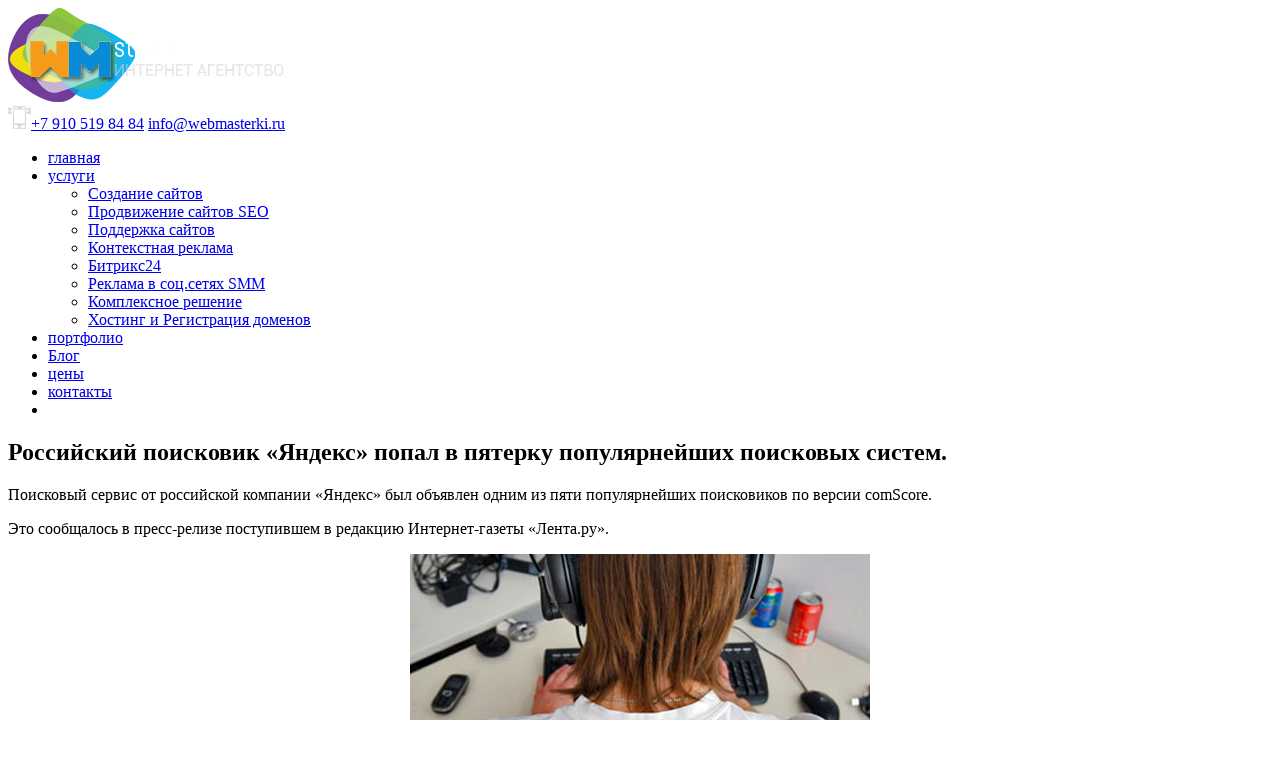

--- FILE ---
content_type: text/html; charset=utf-8
request_url: https://webmasterki.ru/news/80-rossijskij-poiskovik-jandeks-popal-v-pjaterku-populjarnejshih-poiskovyh-sistem
body_size: 3990
content:
<!DOCTYPE html>
<html xmlns="http://www.w3.org/1999/xhtml" xml:lang="{LANG_TAG}" lang="{LANG_TAG}" dir="{LANG_DIR}" >
<head>

<script src="/js/jquery-3.2.1.min.js"></script>
<script src="/js/slick.min.js"></script>
<script src="/js/script.js"></script>
<script src="/js/jquery.maskedinput.min.js"></script>
<script src="/js/bootstrap.min.js"></script>
<base href="https://webmasterki.ru/news/80-rossijskij-poiskovik-jandeks-popal-v-pjaterku-populjarnejshih-poiskovyh-sistem" />
	<meta http-equiv="content-type" content="text/html; charset=utf-8" />
	<meta name="keywords" content="Яндекс попал в пятерку популярнейших поисковых систем" />
	<meta name="description" content="Поисковый сервис от российской компании «Яндекс» был объявлен одним из пяти популярнейших поисковиков по версии comScore." />
	<meta name="generator" content="webmasterki.ru" />
	<title>Российский поисковик «Яндекс» попал в пятерку популярнейших поисковых систем. - &quot;WMstudio&quot;</title>
	<link href="/templates/wm/favicon.ico" rel="shortcut icon" type="image/vnd.microsoft.icon" />


<link rel="preload" href="/templates/wm/css/font.css" as="style" crossorigin>
<meta name="viewport" content="initial-scale=1.0, width=device-width">
<meta property="og:image" content="https://webmasterki.ru/images/logo-y.jpg"/>
<link rel="stylesheet" href="/templates/wm/css/style.css">
<link rel="stylesheet" href="/templates/wm/css/font.css">
</head>

<body>
<div class="wraper">
    <header class="header">
        <div class="header_nav">
            <div class="container">
                <nav class="navbar navbar-default">
                    
<div class="navbarmob">                    
                    
<div class="logo_line mob">
<a title="Создание и продвижение сайтов" href="/"><img src="/./images/logo.png" alt="Создание и продвижение сайтов в Обнинске"></a>
</div>

<div class="tel_tel mob"><span class="icon"><img src="/../images/tel.png" alt="Телефон"></span><a href="tel:+79105198484" class="tel">+7 910 519 84 84</a>
<a href="mailto:info@webmasterki.ru" class="mail">info@webmasterki.ru</a>
</div>   
                    
<div class="navbar-header mob">
                        <a href="javascript:void(0)" class="sandwich collapsed" data-toggle="collapse"
                           data-target="#bs-example-navbar-collapse-1">
                            <span class="icon-bar"></span>
                            <span class="icon-bar"></span>
                            <span class="icon-bar"></span>
                        </a>
</div>
</div>                    
                   
                    

                    
                    <div class="collapse navbar-collapse" id="bs-example-navbar-collapse-1">
                        <ul class="nav navbar-nav">
                            <li class="active"><a href="/"><span>главная</span></a></li>
                            <li class="parent"><a href="#"><span>услуги</span></a>
                                <ul class="pod_menu">
                                    <li><a href="/"><span>Создание сайтов</span></a></li>
                                    <li><a href="/poiskovoe-prodvizhenie"><span>Продвижение сайтов SEO</span></a></li>
                                    <li><a href="/soprovozhdenie-sajtov"><span>Поддержка сайтов</span></a></li>
                                    <li><a href="/kontekstnaja-reklama"><span>Контекстная реклама</span></a></li>
                                    <li><a href="/bitrix24"><span>Битрикс24</span></a></li>
                                    <li><a href="/prodvizhenie-v-sotsialnyh-setjah"><span>Реклама в соц.сетях SMM</span></a></li>
                                    <li><a href="/kompleksnoe-reshenie"><span>Комплексное решение </span></a></li>
                                    <li><a href="/hosting-i-registratsija-domenov"><span>Хостинг и Регистрация доменов</span></a></li>
                                </ul>
                            </li>
                            <li><a href="/portfolio"><span>портфолио</span></a></li>
                            <li><a href="/news"><span>Блог</span></a></li>
                            <li><a href="/uslugi"><span>цены</span></a></li>
                            <li><a href="/kontakty"><span>контакты</span></a></li>
                            <li class="soc vk"><a target="blank" rel="nofollow" href="https://vk.com/wmstudio_pr"></a></li>
                        </ul>

                    </div><!-- /.navbar-collapse -->
                </nav>
            </div>
        </div>
        				
        
        				
        				
    </header>
    	
    	
    	
    	
    	
    	
    	
    <main>	
    <section class="section">
    					
    					  
            <div class="content-vn">
<div class="container"><div class="row"><div class="col-xs-12">
      <div class="item-page" itemscope itemtype="https://schema.org/Article">
	<meta itemprop="inLanguage" content="ru-RU" />
	
	

			<div class="page-header">
					<h1 itemprop="headline">
				Российский поисковик «Яндекс» попал в пятерку популярнейших поисковых систем.			</h1>
									</div>
					
		
	
	
		
									<div itemprop="articleBody">
		<p>Поисковый сервис от российской компании «Яндекс» был объявлен одним из пяти популярнейших поисковиков по версии comScore.</p>
 
<p>Это сообщалось в пресс-релизе поступившем в редакцию Интернет-газеты «Лента.ру».</p>
<p><img title="Футболка с логотипом Яндекса" style="display: block; margin-left: auto; margin-right: auto;" src="/images/stories/textx/yandex1.jpg" alt="Футболка с логотипом Яндекса" /></p>
<p>Согласно данным отчета Top 10 search properties by searches conducted российский поисковик занимает пятое место по сумме обработанных поисковых запросов. Год назад поисковик был шестым, в две тысячи девятом году – седьмая строчка. Лидирующую позицию из года в год по сложившейся традиции занимает, конечно же, Google.</p>
<p>На втором месте почивает японский поисковой сервис Baidu. Помимо этого&nbsp; в пятерку вошли поисковые системы&nbsp; Yahoo! и Microsoft. Что примечательно поисковик Yahoo работает на базе технологии сервиса Bing,&nbsp; который в свою очередь разработан программистами компании Microsoft.</p>
<p><img title="Логотип Яндекса" style="display: block; margin-left: auto; margin-right: auto;" src="/images/stories/textx/yandex3.jpg" alt="Логотип Яндекса" /></p>
<p>Если верить данным отчета comScore, то на долю Google &nbsp;выпадает обработка в районе 70% всех запросов – это за сентябрь нынешнего года. В сравнении с ним «Яндекс» находится довольно далеко: 1,7&nbsp; % обработанных запросов за тот же период (примерно 3 миллиарда запросов).</p>
<p>Что ж пожелаем «Яндексу» дальнейшего развития и успехов.&nbsp; На нашем сайте Вы всегда сможете заказать собственный сайт «под ключ» качественный и по разумным ценам.</p>	</div>

	
							</div>

      

<div class="custom"  >
		<script src="//yastatic.net/es5-shims/0.0.2/es5-shims.min.js"></script>
<script src="//yastatic.net/share2/share.js"></script>
<div class="plus-add">Полезный материал? Лайкни в соцсети!  <div class="ya-share2" data-services="collections,vkontakte,facebook,odnoklassniki,moimir,twitter"></div></div></div>

</div></div></div></div>

  
    					
    					
    					
    					
   					
</section>
</main>    
    
    
    
    <footer class="footer">
        <div class="footer_top">
            <div class="container">
                <div class="row">
                    <div class="col-xs-12">
                        <div class="nav_line">
                            <nav class="nav">
                                <ul>
                                    <li class="action"><a href="/">главная</a></li>
                                    <li><a href="/portfolio">портфолио</a></li>
                                    <li><a href="/uslugi">цены</a></li>
                                    
                                    
                                </ul>
                                
                                <ul>
                                    <li><a href="/poiskovoe-prodvizhenie">Продвижение сайтов</a></li>
                                    <li><a href="/soprovozhdenie-sajtov">Поддержка сайтов</a></li>
                                    <li><a href="/kontekstnaja-reklama">Контекстная реклама</a></li>
                                    <li><a href="/hosting-i-registratsija-domenov">Хостинг и домены</a></li>
                                </ul>
                                
                                <ul>
                                    <li><a href="/news">новости</a></li>
                                    <li><a href="/kontakty">контакты</a></li>
                                </ul>
                                
                                
                            </nav>
                        </div>
                        <div class="info_line">

                            <ul>
                                <li><a href="mailto:info@webmasterki.ru" class="mail">info@WebMasterki.ru</a></li>
                                <li><p class="adres">
                                     г. Обнинск, ул. Ленина, дом 137, <br />
                                     ЖК "Циолковский", корпус 2, офис 19
                                </p></li>
                            </ul>
                            <ul>
                                <li>
                                    <a href="tel:+79105198484" class="tel">+7 910 519 84 84</a>
                                    <a href="#ring" data-toggle="modal" class="linck">Вам перезвонить?</a>
                                </li>
                                <li><p class="time">Пн - Вс, 8:00-20:00</p></li>
                            </ul>
                        </div>
                    </div>
                </div>
            </div>
        </div>
        <div class="footer_copir">
            <div class="container">
                <div class="row">
                    <div class="col-xs-12">
                        <p class="copir">
                            2008 - 2026 © “WMStudio”. Все права защищены.
                        </p>
                        <p class="razr">
                           WMstudio - <a target="_blank" href="https://webmasterki.ru">Создание сайта</a>
                        </p>
                    </div>
                </div>
            </div>
        </div>
    </footer>
</div>


<div id="ring" class="modal fade">
  <div class="modal-dialog">
    <div class="modal-content">
      <!-- Заголовок модального окна -->
      <div class="modal-header">
        <button type="button" class="close" data-dismiss="modal" aria-hidden="true">×</button>
        <h4 class="modal-title">Заказ обратного звонка</h4>
      </div>
      <!-- Основное содержимое модального окна -->
      <div class="modal-body">
          <iframe width="100%" height="180" src="/component/rsform/form/1?tmpl=component" allowfullscreen></iframe>
      </div>
    </div>
  </div>
</div>
<div id="ringg" class="modal fade">
  <div class="modal-dialog">
    <div class="modal-content">
      <!-- Заголовок модального окна -->
      <div class="modal-header">
        <button type="button" class="close" data-dismiss="modal" aria-hidden="true">×</button>
        <h4 class="modal-title">Заказ консультации</h4>
      </div>
      <!-- Основное содержимое модального окна -->
      <div class="modal-body">
          <iframe width="100%" height="260" src="/component/rsform/form/3?tmpl=component" allowfullscreen></iframe>
      </div>
    </div>
  </div>
</div>
<!-- Yandex.Metrika counter --> <script type="text/javascript" > (function(m,e,t,r,i,k,a){m[i]=m[i]||function(){(m[i].a=m[i].a||[]).push(arguments)}; m[i].l=1*new Date();k=e.createElement(t),a=e.getElementsByTagName(t)[0],k.async=1,k.src=r,a.parentNode.insertBefore(k,a)}) (window, document, "script", "https://webmasterki.ru/jsm/tag.js", "ym"); ym(1500161, "init", { clickmap:true, trackLinks:true, accurateTrackBounce:true, webvisor:true }); </script> <noscript><div><img src="https://mc.yandex.ru/watch/1500161" style="position:absolute; left:-9999px;" alt="" /></div></noscript> <!-- /Yandex.Metrika counter -->
</body>
</html>
                    

--- FILE ---
content_type: application/javascript
request_url: https://webmasterki.ru/js/script.js
body_size: 312
content:
$(document).ready(function () {
$('.section_top_slide').slick({
    dots:true,
    arrows:true,
    prevArrow:'<a href="javascript:void(0)" class="arrow prev"></a>',
    nextArrow:'<a href="javascript:void(0)" class="arrow next"></a>',
    autoplay:true,
})
    $('.comment_slide').slick({
        prevArrow:'<a href="javascript:void(0)" class="arrow prev"></a>',
        nextArrow:'<a href="javascript:void(0)" class="arrow next"></a>',
        autoplay:true,
        slidesToShow: 3,
        slidesToScroll: 1,
        responsive: [
            {
                breakpoint: 992,
                settings: {
                    slidesToShow: 2,
                    slidesToScroll: 1,
                    infinite: true,
                }
            },
            {
                breakpoint: 768,
                settings: {
                    slidesToShow: 1,
                    slidesToScroll: 1,
                    infinite: true,
                }
            }
        ]
    })
setTimeout(function () {
    var left = $('.container').offset().left+14;
    $(' .slick-dots').css('padding-left', left);
},500)
    $(window).resize(function () {
        var left = $('.container').offset().left+14;
        $(' .slick-dots').css('padding-left', left);
        return;
    })
$('#tell,#mask_tel2').mask("+7 999 999 99 99")
})

--- FILE ---
content_type: application/javascript
request_url: https://webmasterki.ru/jsm/tag.js
body_size: 102317
content:
(function(){var p;function aa(a){var b=0;return function(){return b<a.length?{done:!1,value:a[b++]}:{done:!0}}}var ba="function"==typeof Object.defineProperties?Object.defineProperty:function(a,b,c){if(a==Array.prototype||a==Object.prototype)return a;a[b]=c.value;return a};
function ca(a){a=["object"==typeof globalThis&&globalThis,a,"object"==typeof window&&window,"object"==typeof self&&self,"object"==typeof global&&global];for(var b=0;b<a.length;++b){var c=a[b];if(c&&c.Math==Math)return c}throw Error("Cannot find global object");}var da=ca(this);function ea(a,b){if(b)a:{for(var c=da,d=a.split("."),e=0;e<d.length-1;e++){var f=d[e];if(!(f in c))break a;c=c[f]}d=d[d.length-1];e=c[d];f=b(e);f!=e&&null!=f&&ba(c,d,{configurable:!0,writable:!0,value:f})}}
ea("Symbol",function(a){function b(f){if(this instanceof b)throw new TypeError("Symbol is not a constructor");return new c(d+(f||"")+"_"+e++,f)}function c(f,g){this.Pg=f;ba(this,"description",{configurable:!0,writable:!0,value:g})}if(a)return a;c.prototype.toString=function(){return this.Pg};var d="jscomp_symbol_"+(1E9*Math.random()>>>0)+"_",e=0;return b});
ea("Symbol.iterator",function(a){if(a)return a;a=Symbol("Symbol.iterator");for(var b="Array Int8Array Uint8Array Uint8ClampedArray Int16Array Uint16Array Int32Array Uint32Array Float32Array Float64Array".split(" "),c=0;c<b.length;c++){var d=da[b[c]];"function"===typeof d&&"function"!=typeof d.prototype[a]&&ba(d.prototype,a,{configurable:!0,writable:!0,value:function(){return fa(aa(this))}})}return a});function fa(a){a={next:a};a[Symbol.iterator]=function(){return this};return a}
function q(a){var b="undefined"!=typeof Symbol&&Symbol.iterator&&a[Symbol.iterator];if(b)return b.call(a);if("number"==typeof a.length)return{next:aa(a)};throw Error(String(a)+" is not an iterable or ArrayLike");}function ha(a){for(var b,c=[];!(b=a.next()).done;)c.push(b.value);return c}function ia(a){return a instanceof Array?a:ha(q(a))}var ja="function"==typeof Object.create?Object.create:function(a){function b(){}b.prototype=a;return new b},ka;
if("function"==typeof Object.setPrototypeOf)ka=Object.setPrototypeOf;else{var la;a:{var ma={a:!0},oa={};try{oa.__proto__=ma;la=oa.a;break a}catch(a){}la=!1}ka=la?function(a,b){a.__proto__=b;if(a.__proto__!==b)throw new TypeError(a+" is not extensible");return a}:null}var pa=ka;
function qa(a,b){a.prototype=ja(b.prototype);a.prototype.constructor=a;if(pa)pa(a,b);else for(var c in b)if("prototype"!=c)if(Object.defineProperties){var d=Object.getOwnPropertyDescriptor(b,c);d&&Object.defineProperty(a,c,d)}else a[c]=b[c];a.Oj=b.prototype}function ra(){for(var a=Number(this),b=[],c=a;c<arguments.length;c++)b[c-a]=arguments[c];return b}
var sa={construct:"Metrika2",callbackPostfix:"2",version:"cw41qwg7gq0rldhnwjw10bjkcw5pb",host:"mc.yandex.ru"},ta={206555165:1,655012937:1,1269618038:1,1676263684:1};function ua(a,b){return b(a)}function va(a){return function(b){return function(c){return a(b,c)}}}function wa(a){return function(b){return function(c){return a(c,b)}}}var xa=va(function(a,b){return a===b}),ya=va(function(a,b){a(b);return b}),za=va(ua);function u(){}var Aa=[];
function Ba(a,b){if(!b||"function"!==typeof b)return!1;try{var c=""+b}catch(h){return!1}var d=c.length;if(d>35+a.length)return!1;for(var e=d-13,f=0,g=8;g<d;g+=1){f="[native code]"[f]===c[g]||7===f&&"-"===c[g]?f+1:0;if(12===f)return!0;if(!f&&g>e)break}return!1}function Ca(a,b){var c=Ba(a,b);b&&!c&&Aa.push([a,b]);return c}function Da(a,b){return Ca(b,a)&&a}function Ea(a,b){for(var c=0;c<b.length;c+=1)if(b[c]===a)return c;return-1}var Fa;
function Ga(a){if(Fa)return Fa;var b=!1;try{b=[].indexOf&&0===[void 0].indexOf(void 0)}catch(d){}var c=a.Array&&a.Array.prototype&&Da(a.Array.prototype.indexOf,"indexOf");return Fa=a=b&&c?function(d,e){return c.call(e,d)}:Ea}var Ha=Ga(window),Ia=wa(Ha);function v(a){return a}function Ja(a,b){return b}function Ka(a){return!a}var La=Da(Array.from,"from");function Ma(a){for(var b=a.length,c=[],d=0;d<b;d+=1)c.push(a[d]);return c}function Na(a){if(La)try{return La(a)}catch(b){}return Ma(a)}
function w(a,b){var c=[],d=[];var e=b?b:v;return function(){var f=Na(arguments),g=e.apply(null,ia(f)),h=Ha(g,d);if(-1!==h)return c[h];f=a.apply(null,ia(f));c.push(f);d.push(g);return f}}var Oa=/\./g;function y(a){return"string"===typeof a}var Pa=Da(String.prototype.indexOf,"indexOf");function Qa(a,b){for(var c=0,d=a.length-b.length,e=0;e<a.length;e+=1){c=a[e]===b[c]?c+1:0;if(c===b.length)return e-b.length+1;if(!c&&e>d)break}return-1}var Ra=Pa?function(a,b){return Pa.call(a,b)}:Qa;
function Sa(a,b){return Ra(a,b)}function Ta(a,b){return!(!a||-1===Ra(a,b))}function Ua(a){return""+a}function Va(a){return a.replace(/\^/g,"\\^").replace(/\$/g,"\\$").replace(Oa,"\\.").replace(/\[/g,"\\[").replace(/\]/g,"\\]").replace(/\|/g,"\\|").replace(/\(/g,"\\(").replace(/\)/g,"\\)").replace(/\?/g,"\\?").replace(/\*/g,"\\*").replace(/\+/g,"\\+").replace(/\{/g,"\\{").replace(/\}/g,"\\}")}var Wa=xa(null);function A(a){return"function"===typeof a}var B=xa(void 0);
function C(a){return B(a)||Wa(a)}function Xa(a){return!Wa(a)&&!B(a)&&"[object Object]"===Object.prototype.toString.call(a)}function Ya(a,b,c){b=void 0===b?[]:b;c=c||{};var d=b.length,e=a;A(e)&&(e="d",c[e]=a);var f;d?1===d?f=c[e](b[0]):2===d?f=c[e](b[0],b[1]):3===d?f=c[e](b[0],b[1],b[2]):4===d&&(f=c[e](b[0],b[1],b[2],b[3])):f=c[e]();return f}var Za=Da(Function.prototype.bind,"bind");
function $a(){var a=Na(arguments);a=q(a);var b=a.next().value,c=a.next().value,d=ha(a);return function(){var e=[].concat(ia(d),ia(Na(arguments)));if(Function.prototype.call)return Function.prototype.call.apply(b,[c].concat(ia(e)));if(c){for(var f="_b";c[f];)f+="_"+f.length;c[f]=b;e=c[f]&&Ya(f,e,c);delete c[f];return e}return Ya(b,e)}}var D=Za?function(){var a=Na(arguments),b=q(a);a=b.next().value;var c=b.next().value;b=ha(b);return Za.apply(a,[c].concat(b))}:$a;
function E(a,b){return D.apply(null,[b,null].concat(ia(a)))}function F(a,b){return D(b,null,a)}function ab(a,b){return D(b[a],b)}function bb(a){return ab("test",a)}var cb=Da(Array.prototype.reduce,"reduce");function db(a,b,c){for(var d=0,e=c.length;d<e;)b=a(b,c[d],d),d+=1;return b}var G=cb?function(a,b,c){return cb.call(c,a,b)}:db;function eb(a,b){return E([a,b],G)}function H(){var a=Na(arguments),b=a.shift();return function(){var c=b.apply(null,arguments);return G(ua,c,a)}}
var fb=va(E),gb=va(ab),hb=Object.prototype.hasOwnProperty;function I(a,b){return C(a)?!1:hb.call(a,b)}function K(a,b){return a?G(function(c,d){if(C(c))return c;try{return c[d]}catch(e){}return null},a,b.split(".")):null}var ib=wa(K),jb=ib("length");function kb(a){var b=void 0===b?{}:b;if(!a||1>a.length)return b;G(function(c,d,e){if(e===a.length-1)return c;e===a.length-2?c[d]=a[e+1]:I(c,d)||(c[d]={});return c[d]},b,a);return b}
function lb(a,b){var c=K(b,a),d=K(b,"constructor.prototype."+a)||c;try{if(d&&d.apply)return function(){return d.apply(b,arguments)}}catch(e){return c}return d}function mb(a,b,c){return c?a:b}var nb=E([1,null],mb),ob=E([1,0],mb),pb=Boolean,qb=Da(Array.prototype.filter,"filter");function rb(a,b){return db(function(c,d,e){a(d,e)&&c.push(d);return c},[],b)}var sb=qb?function(a,b){return qb.call(b,a)}:rb,tb=F(pb,sb),ub=va(sb),vb=Da(Array.prototype.includes,"includes");
function wb(a,b){return 1<=rb(xa(a),b).length}var L=vb?function(a,b,c){return vb.call(b,a,c)}:wb,xb=wa(L);function yb(a){return"[object Array]"===Object.prototype.toString.call(a)}var zb=Da(Array.isArray,"isArray"),M=zb?function(a){return zb(a)}:yb;function Ab(a){return a?M(a)?a:La?La(a):"number"===typeof a.length&&0<=a.length?Ma(a):[]:[]}var Bb=w(Ga),Cb=ib("0");function Db(a){return a.splice(0,a.length)}var Eb=Da(Array.prototype.some,"some");
function Fb(a,b){for(var c=0;c<b.length;c+=1)if(c in b&&a.call(b,b[c],c))return!0;return!1}var Gb=Eb?function(a,b){return Eb.call(b,a)}:Fb,Hb=Da(Array.prototype.every,"every");function Ib(a,b){return G(function(c,d,e){return c?!!a(d,e):!1},!0,b)}var Jb=Hb?function(a,b){return Hb.call(b,a)}:Ib;function Kb(a,b){return a.isFinite(b)&&!a.isNaN(b)&&"[object Number]"===Object.prototype.toString.call(b)}function Lb(a){try{return parseInt(a,10)}catch(b){return null}}var Mb=wa(parseInt),Nb=Mb(10),Ob=Mb(2);
function Pb(a,b){return Wa(b)||B(b)||Kb(a,b)||y(b)||!!b===b}var Qb=w(function(a){var b=K(a,"navigator")||{};a=K(b,"userAgent")||"";b=K(b,"vendor")||"";return{Mf:-1<Ra(b,"Apple"),Lg:a}});function Rb(a,b){return-1!==(K(b,"navigator.userAgent")||"").toLowerCase().search(a)}var Sb=w(ib("navigator.userAgent")),Tb=/Firefox\/([0-9]+)/i,Ub=w(function(a){var b=K(a,"document.documentElement.style"),c=K(a,"InstallTrigger");a=Rb(Tb,a);Tb.lastIndex=0;return!(!(b&&"MozAppearance"in b)||C(c))||a});
function Vb(){var a=Array.prototype.map;if(!Ub(window))return!0;try{a.call({0:!0,length:-Math.pow(2,32)+1},function(){throw 1;})}catch(b){return!1}return!0}var Wb=Da(Array.prototype.map,"map");function Xb(a,b){return G(function(c,d,e){c.push(a(d,e));return c},[],b)}var N=Wb&&Vb()?function(a,b){return b&&0<b.length?Wb.call(b,a):[]}:Xb,Yb=Da(Array.prototype.flatMap,"flatMap");function Zb(a,b){return G(function(c,d,e){d=a(d,e);return c.concat(M(d)?d:[d])},[],b)}
var $b=Yb?function(a,b){return Yb.call(b,a)}:Zb,ac=va(N),bc=wa(N),cc=Da(Object.keys,"keys");function dc(a){var b=[],c;for(c in a)I(a,c)&&b.push(c);return b}var ec=Da(Object.entries,"entries");function fc(a){return B(a)?[]:db(function(b,c){b.push([c,a[c]]);return b},[],dc(a))}var gc=ec?function(a){return a?ec(a):[]}:fc,hc=cc?function(a){return cc(a)}:dc,ic=Da(Object.values,"values"),kc=H(fc,F(ib("1"),Xb)),lc=ic?function(a){return ic(a)}:kc;
function mc(){var a=Na(arguments),b=q(a);a=b.next().value;for(b=ha(b);b.length;){var c=b.shift(),d;for(d in c)I(c,d)&&(a[d]=c[d]);I(c,"toString")&&(a.toString=c.toString)}return a}
var O=Object.assign||mc,nc=va(function(a,b){return O({},a,b)}),oc=w(H(ib("String.fromCharCode"),F("fromCharCode",Ca),Ka)),pc=w(H(Sb,bb(/ipad|iphone|ipod/i))),qc=w(function(a){return K(a,"navigator.platform")||""}),rc=w(function(a){a=Qb(a);var b=a.Lg;return a.Mf&&!b.match("CriOS")}),sc=bb(/Android.*Version\/[0-9][0-9.]*\sChrome\/[0-9][0-9.]|Android.*Version\/[0-9][0-9.]*\s(?:Mobile\s)?Safari\/[0-9][0-9.]*\sChrome\/[0-9][0-9.]*|; wv\).*Chrome\/[0-9][0-9.]*\sMobile/),tc=bb(/; wv\)/),uc=w(function(a){a=
Sb(a);return tc(a)||sc(a)}),vc=/Chrome\/(\d+)\./,wc=w(function(a){return(a=(K(a,"navigator.userAgent")||"").match(vc))&&a.length?76<=Nb(a[1]):!1}),xc=w(function(a){a=(Sb(a)||"").toLowerCase();return Ta(a,"android")&&Ta(a,"mobile")}),yc="other none unknown wifi ethernet bluetooth cellular wimax mixed".split(" "),zc=w(function(a){var b=K(a,"navigator.connection.type");if(B(b))return null;a=Bb(a)(b,yc);return-1===a?b:""+a}),Ac=w(H(ib("document.addEventListener"),Ka)),Bc=w(function(a){var b=K(a,"navigator")||
{};return G(function(c,d){return c||K(b,d)},"",["language","userLanguage","browserLanguage","systemLanguage"])}),Cc=w(function(a){var b=K(a,"navigator")||{};a=Bc(a);y(a)||(a="",b=K(b,"languages.0"),y(b)&&(a=b));return a.toLowerCase().split("-")[0]}),Dc=w(function(a){return(K(a,"top")||a)!==a}),Ec=w(ib("top.contentWindow")),Fc=w(function(a){var b=!1;try{b=a.navigator.javaEnabled()}catch(c){}return b}),Gc=w(function(a){var b="__webdriver_evaluate __selenium_evaluate __webdriver_script_function __webdriver_script_func __webdriver_script_fn __fxdriver_evaluate __driver_unwrapped __webdriver_unwrapped __driver_evaluate __selenium_unwrapped __fxdriver_unwrapped".split(" "),
c=K(a,"external");c=K(c,"toString")?""+c.toString():"";c=-1!==Ra(c,"Sequentum");var d=K(a,"document.documentElement"),e=["selenium","webdriver","driver"];return!!(Gb(F(a,K),["_selenium","callSelenium","_Selenium_IDE_Recorder"])||Gb(F(K(a,"document"),K),b)||c||d&&Gb(D(d.getAttribute,d),e))}),Hc=w(function(a){return!!(Gb(F(a,K),["_phantom","__nightmare","callPhantom"])||/(PhantomJS)|(HeadlessChrome)/.test(Sb(a))||K(a,"navigator.webdriver")||K(a,"isChrome")&&!K(a,"chrome"))}),Ic=w(function(a){return!(!K(a,
"ia_document.shareURL")||!K(a,"ia_document.referrer"))});function Jc(a){return K(a,"document.prerendering")||"prerender"===K(a,"document.webkitVisibilityState")||"prerender"===K(a,"document.visibilityState")}var Kc=w(function(a){var b=Sb(a)||"",c=b.match(/Mac OS X ([0-9]+)_([0-9]+)/);c=c?[+c[1],+c[2]]:[0,0];b=b.match(/iPhone OS ([1-9]+)_([0-9]+)/);return 14<=(b?+b[1]:0)?!0:(pc(a)||10<c[0]||10===c[0]&&13<=c[1])&&rc(a)}),Lc=/Edg\/(\d+)\./;
function Mc(a){return(a=Sb(a))&&(a=a.match(Lc))&&1<a.length?79<=Nb(a[1]):!1}function Nc(a){return Ub(a)&&(a=Sb(a).match(Tb))&&a.length?68<=+a[1]:!1}var Oc=w(function(a){return Kc(a)||Nc(a)||Mc(a)}),Pc=sa.construct,Qc=sa.host,Rc=Ac(window),Sc={Vg:24226447,gf:26302566,Yg:51533966,nj:65446441,Pa:"https:",ab:"2351",Ac:Pc,Ug:Rc?512:2048,Sg:Rc?512:2048,Tg:Rc?100:400,oj:100,Wg:"noindex"},Tc=xa("1");function Uc(a,b,c,d){var e={};return Xa(a)?a:(e.id=a,e.type=c,e.defer=d,e.params=b,e)}
function Vc(a){return G(function(b,c){var d=q(c),e=d.next().value,f=d.next().value;d=f.Ta;f=a[f.fa];b[e]=d?d(f):f;return b},{},gc(Wc))}var P=w(function(a){return a.id+":"+a.aa});function Xc(a){a=a.Ya=a.Ya||{};var b=a._metrika=a._metrika||{};return{oa:function(c,d){I(b,c)||(b[c]=d);return this},D:function(c,d){b[c]=d;return this},C:function(c,d){var e=b[c];return I(b,c)||B(d)?e:d}}}var Q=w(Xc),Yc=setTimeout;function Zc(){}function $c(a,b){return function(){a.apply(b,arguments)}}
function ad(a){if(!(this instanceof ad))throw new TypeError("Promises must be constructed via new");if("function"!==typeof a)throw new TypeError("not a function");this.Oa=0;this.hf=!1;this.$a=void 0;this.Lb=[];bd(a,this)}function cd(a,b){for(;3===a.Oa;)a=a.$a;0===a.Oa?a.Lb.push(b):(a.hf=!0,ad.jf(function(){var c=1===a.Oa?b.xi:b.Bi;if(null===c)(1===a.Oa?dd:ed)(b.promise,a.$a);else{try{var d=c(a.$a)}catch(e){ed(b.promise,e);return}dd(b.promise,d)}}))}
function dd(a,b){try{if(b===a)throw new TypeError("A promise cannot be resolved with itself.");if(b&&("object"===typeof b||"function"===typeof b)){var c=b.then;if(b instanceof ad){a.Oa=3;a.$a=b;fd(a);return}if("function"===typeof c){bd($c(c,b),a);return}}a.Oa=1;a.$a=b;fd(a)}catch(d){ed(a,d)}}function ed(a,b){a.Oa=2;a.$a=b;fd(a)}function fd(a){2===a.Oa&&0===a.Lb.length&&ad.jf(function(){a.hf||ad.Zg(a.$a)});for(var b=0,c=a.Lb.length;b<c;b++)cd(a,a.Lb[b]);a.Lb=null}
function gd(a,b,c){this.xi="function"===typeof a?a:null;this.Bi="function"===typeof b?b:null;this.promise=c}function bd(a,b){var c=!1;try{a(function(d){c||(c=!0,dd(b,d))},function(d){c||(c=!0,ed(b,d))})}catch(d){c||(c=!0,ed(b,d))}}ad.prototype["catch"]=function(a){return this.then(null,a)};ad.prototype.then=function(a,b){var c=new this.constructor(Zc);cd(this,new gd(a,b,c));return c};
ad.prototype["finally"]=function(a){var b=this.constructor;return this.then(function(c){return b.resolve(a()).then(function(){return c})},function(c){return b.resolve(a()).then(function(){return b.reject(c)})})};
ad.all=function(a){return new ad(function(b,c){function d(h,k){try{if(k&&("object"===typeof k||"function"===typeof k)){var l=k.then;if("function"===typeof l){l.call(k,function(m){d(h,m)},c);return}}e[h]=k;0===--f&&b(e)}catch(m){c(m)}}if(!a||"undefined"===typeof a.length)return c(new TypeError("Promise.all accepts an array"));var e=Array.prototype.slice.call(a);if(0===e.length)return b([]);for(var f=e.length,g=0;g<e.length;g++)d(g,e[g])})};
ad.resolve=function(a){return a&&"object"===typeof a&&a.constructor===ad?a:new ad(function(b){b(a)})};ad.reject=function(a){return new ad(function(b,c){c(a)})};ad.race=function(a){return new ad(function(b,c){if(!a||"undefined"===typeof a.length)return c(new TypeError("Promise.race accepts an array"));for(var d=0,e=a.length;d<e;d++)ad.resolve(a[d]).then(b,c)})};ad.jf="function"===typeof setImmediate&&function(a){setImmediate(a)}||function(a){Yc(a,0)};
ad.Zg=function(a){"undefined"!==typeof console&&console&&console.warn("Possible Unhandled Promise Rejection:",a)};var R=window.Promise,hd=Da(R,"Promise"),id=Da(K(R,"resolve"),"resolve"),jd=Da(K(R,"reject"),"reject"),kd=Da(K(R,"all"),"all");if(hd&&id&&jd&&kd){var ld=function(a){return new Promise(a)};ld.resolve=D(id,R);ld.reject=D(jd,R);ld.all=D(kd,R);R=ld}else R=ad;var md=["http.0.st..rt.","network error occurred","send beacon","Content Security Policy","DOM Exception 18"],nd;
function od(a){this.message=a}var pd=function(a){return function(b,c){c=void 0===c?!1:c;if(nd)var d=new nd(b);else Ca("Error",a.Error)?(nd=a.Error,d=new a.Error(b)):(nd=od,d=new nd(b));c&&(d.unk=!0);return d}}(window);function qd(a){return pd("http."+a.status+".st."+a.statusText+".rt."+(""+a.responseText).substring(0,50))}var rd=bb(RegExp("^http."));function sd(a){throw a;}function td(a,b){for(var c="",d=0;d<b.length;d+=1)c+=""+(d?a:"")+b[d];return c}
var ud=Da(Array.prototype.join,"join"),S=ud?function(a,b){return ud.call(b,a)}:td,vd=va(S),wd=w(function(a){a=!(!a.addEventListener||!a.removeEventListener);return{Ti:a,F:a?"addEventListener":"attachEvent",Z:a?"removeEventListener":"detachEvent"}});function xd(a,b,c,d,e,f){a=wd(a);var g=a.F,h=a.Z;f=f?h:g;if(b[f])if(a.Ti)if(e)b[f](c,d,e);else b[f](c,d);else b[f]("on"+c,d)}
var yd=w(function(a){var b=!1;if(!a.addEventListener)return b;try{var c=Object.defineProperty({},"passive",{get:function(){b=!0;return 1}});a.addEventListener("test",u,c)}catch(d){}return b}),zd=va(function(a,b){if(null!==b)return a?O({capture:!0,passive:!0},b||{}):!!b}),Ad=w(function(a){var b=yd(a),c=zd(b),d={};return O(d,{F:function(e,f,g,h){N(function(k){var l=c(h);xd(a,e,k,g,l,!1)},f);return D(d.qb,d,e,f,g,h)},qb:function(e,f,g,h){N(function(k){var l=c(h);xd(a,e,k,g,l,!0)},f)}})});
function Bd(a){return"onpagehide"in a}function Cd(a){return K(a,"performance")||K(a,"webkitPerformance")}function Dd(a){a=Cd(a);var b=K(a,"timing.navigationStart"),c=K(a,"now");c&&(c=D(c,a));return[b,c]}function Ed(a,b){var c=q(b||Dd(a)),d=c.next().value;c=c.next().value;return!isNaN(d)&&A(c)?Math.round(c()+d):a.Date.now?a.Date.now():(new a.Date).getTime()}function Fd(a){return(10>a?"0":"")+a}
function Gd(a){var b=Ad(a),c=Dd(a),d={l:a,Ze:0,$c:c,bi:Ed(a,c)},e=q(c);c=e.next().value;e=e.next().value;c&&e||b.F(a,["beforeunload","unload"],function(){0===d.Ze&&(d.Ze=Ed(a,d.$c))});return za(d)}function Hd(a){var b=a.Ze;return 0!==b?b:Ed(a.l,a.$c)}function Id(a){return Math.floor(Hd(a)/1E3/60)}function Jd(a){return Math.round(Hd(a)/1E3)}function Kd(a){var b=q(a.$c),c=b.next().value;b=b.next().value;a=c&&b?b():Hd(a)-a.bi;return Math.round(a)}var Ld=w(Gd);
function Md(a){a=Ld(a);return Math.round(a(Kd)/50)}function Nd(a){return a.Se||a.fb.length<=a.Ba}function Od(a){a.Ba=a.fb.length}function Pd(a){a.Se=!0}function Qd(a){a.Se=!1}function Rd(a){Nd(a)&&sd(pd("i"));var b=a.le(a.fb[a.Ba]);a.Ba+=1;return b}var Sd=va(function(a,b){for(var c=[];!Nd(b);){var d=Rd(b);a(d,function(e){return e(b)});c.push(d)}return c}),Td=va(function(a,b){for(var c;b.fb.length&&!Nd(b);)c=b.fb.pop(),c=b.le(c,b.fb),a(b);return c});
function Ud(a,b){return function(c){var d=Ld(a),e=d(Hd);return Td(function(f){d(Hd)-e>=b&&Pd(f)})(c)}}function Vd(a,b){return function(c){var d=Ld(a),e=d(Hd);return Sd(function(f,g){d(Hd)-e>=b&&g(Pd)})(c)}}function Wd(a){for(var b=!0,c={};!Nd(a)&&b;c={ve:void 0})b=!1,c.ve=function(){b=!0;a.Ba+=1},a.le(a.fb[a.Ba],function(d){return function(){(0,d.ve)()}}(c)),b||(a.Ba+=1,c.ve=F(a,Wd))}function Xd(a,b){return za({fb:a,le:b||v,Se:!1,Ba:0})}
function Yd(a,b,c){c=void 0===c?!1:c;return new R(function(d,e){function f(k,l){l();d()}var g=a.slice();g.push({R:f,xa:f});var h=Xd(g,function(k,l){var m=c?k.R:k.xa;if(m)try{m(b,l)}catch(n){h(Od),e(n)}else l()});h(Wd)})}function Zd(a){try{return encodeURIComponent(a)}catch(b){}a=S("",sb(function(b){return 55296>=b.charCodeAt(0)},a.split("")));return encodeURIComponent(a)}function $d(a){var b="";try{b=decodeURIComponent(a)}catch(c){}return b}
function ae(a){return a?H(ac(function(b){var c=q(b.split("="));b=c.next().value;c=c.next().value;return[b,C(c)?void 0:$d(c)]}),eb(function(b,c){var d=q(c),e=d.next().value;d=d.next().value;b[e]=d;return b},{}))(a.split("&")):{}}function be(a){return a?H(gc,eb(function(b,c){var d=q(c),e=d.next().value;d=d.next().value;B(d)||C(d)||b.push(e+"="+Zd(d));return b},[]),vd("&"))(a):""}function ce(a,b,c){var d=B(c);B(b)&&d?(d=1,b=1073741824):d?d=1:(d=b,b=c);return a.Math.floor(a.Math.random()*(b-d))+d}
function de(a,b,c){return function(){var d=Q(arguments[0]),e=c?"global":"m2351",f=d.C(e,{}),g=K(f,a);g||(g=w(b),f[a]=g,d.D(e,f));return g.apply(null,arguments)}}var ee=xb([26812653]),fe=w(H(ib("id"),ee),P),ge="hash host hostname href pathname port protocol search".split(" ");function U(a){return G(function(b,c){var d=K(a,"location."+c);b[c]=d?""+d:"";return b},{},ge)}var he="ru by kz az kg lv md tj tm uz ee fr lt com co.il com.ge com.am com.tr com.ru".split(" "),ie=/(?:^|\.)(?:(ya\.ru)|(?:yandex)\.(\w+|com?\.\w+))$/;
function je(a){if(a=a.match(ie)){var b=q(a);b.next();a=b.next().value;if(b=b.next().value)return L(b,he)?b:!1;if(a)return he[0]}return!1}var ke=w(function(a){return(a?a.replace(/^www\./,""):"").toLowerCase()}),le=w(function(a){a=U(a).hostname;var b=!1;a&&(b=-1!==a.search(ie));return b}),me=H(U,ib("protocol"),xa("https:")),ne=w(function(a){return wc(a)&&me(a)?"SameSite=None;Secure;":""}),pe=/^\s+|\s+$/g,qe=Da(String.prototype.trim,"trim");
function re(a,b){if(a){var c=qe?qe.call(a):(""+a).replace(pe,"");return b&&c.length>b?c.substring(0,b):c}return""}var se=va(function(a,b){return b.replace(a,"")}),te=se(/\s/g),ue=se(/\D/g),ve=se(/\d/g),we=["metrika_enabled"],xe=[];function ye(a,b){var c=ze;return!xe.length||L(b,we)?!0:G(function(d,e){return d&&e(a,c,b)},!0,xe)}
function Ae(a){try{var b=a.document.cookie;if(!C(b)){var c={};N(function(d){var e=q(d.split("="));d=e.next().value;e=e.next().value;c[re(d)]=re($d(e))},(b||"").split(";"));return c}}catch(d){}return null}var Be=de("gsc",Ae);function ze(a,b){var c=Be(a);return c?c[b]||null:null}var Ce=/:\d+$/;
function De(a,b,c,d,e,f,g){g=void 0===g?!1:g;if(ye(a,b)){var h=b+"="+encodeURIComponent(c)+";";h+=""+ne(a);if(d){var k=new Date;k.setTime(k.getTime()+6E4*d);h+="expires="+k.toUTCString()+";"}e&&(d=e.replace(Ce,""),h+="domain="+d+";");try{a.document.cookie=h+("path="+(f||"/")),g||(Be(a)[b]=c)}catch(l){}}}function Ee(a,b){De(a,"metrika_enabled","1",0,b,void 0,!0);var c=Ae(a);(c=c&&c.metrika_enabled)&&De(a,"metrika_enabled","",-100,b,void 0,!0);return!!c}
var Fe=w(function(a){var b=(U(a).host||"").split(".");return 1===b.length?b[0]:G(function(c,d,e){e+=1;2<=e&&!c&&(e=S(".",b.slice(-e)),Ee(a,e)&&(c=e));return c},"",b)});function Ge(a,b,c){b=void 0===b?"_ym_":b;c=void 0===c?"":c;var d=Fe(a),e=1===(d||"").split(".").length?d:"."+d,f=c?"_"+c:"";return{Ec:function(g,h,k){De(a,""+b+g+f,"",-100,h||e,k,!1);return this},C:function(g){return ze(a,""+b+g+f)},D:function(g,h,k,l,m){De(a,""+b+g+f,h,k,l||e,m);return this}}}
var He=w(Ge),Ie=w(function(a){var b=He(a),c="1"===b.C("debug"),d=-1<Sa(U(a).href,"_ym_debug=1")||-1<Sa(U(a).href,"_ym_debug=2"),e=a._ym_debug;!e&&!d||c||(a=U(a),b.D("debug","1",void 0,a.host));return!!(c||e||d)});function Je(){return{}}function Ke(){return[]}var Le=de("debuggerEvents",Ke,!0);function Me(a,b){if(Ie(a)){var c=b.counterKey;if(c){var d=q(c.split(":"));c=d.next().value;d=d.next().value;c=ee(Lb(c));if("1"===d||c)return}c=Le(a);1E3===c.length&&c.shift();c.push(b)}}
function Ne(a,b,c){var d=ce(a),e=c.ga,f=c.ca,g=c.lb,h=c.Ua;c=c.pd;var k={},l={},m={};Me(a,(m.name="request",m.data=(l.url=b,l.requestId=d,l.senderParams=(k.rBody=f,k.debugStack=e,k.rHeaders=g,k.rQuery=h,k.verb=c,k),l),m));return d}var Oe=Da(Array.prototype.find,"find");function Pe(a,b){for(var c=0;c<b.length;c+=1)if(a.call(b,b[c],c))return b[c]}
var Qe=Oe?function(a,b){return Oe.call(b,a)}:Pe,Re=va(function(a,b){var c=b||{};return{l:F(c,v),C:function(d,e){var f=c[d];return B(f)&&!B(e)?e:f},D:function(d,e){c[d]=e;return this},Hb:function(d,e){return""===e||C(e)?this:this.D(d,e)},wa:F(c,a)}}),Se=Re(function(a){var b="";a=G(function(c,d){var e=q(d),f=e.next().value;e=e.next().value;e=""+f+":"+e;"t"===f?b=e:c.push(e);return c},[],gc(a));b&&a.push(b);return S(":",a)});
function Te(a,b,c){var d=O({},b.H);a=Ld(a);b.K&&(d["browser-info"]=Se(b.K.l()).D("st",a(Jd)).wa());!d.t&&(b=b.La)&&(b.D("ti",c),d.t=b.wa());return d}
function Ue(a,b,c,d,e,f){e=void 0===e?0:e;f=void 0===f?0:f;var g=O({ga:[]},d.N),h=q(b[f]),k=h.next().value;h=h.next().value;var l=c[e];if((!g.lb||!g.lb["Content-Type"])&&g.ca){var m={};g.lb=O({},g.lb,(m["Content-Type"]="application/x-www-form-urlencoded",m));g.ca="site-info="+Zd(g.ca)}g.pd=g.ca?"POST":"GET";g.Ua=Te(a,d,k);g.sa=(d.Na||{}).sa;g.ga.push(k);O(d.N,g);k=""+l+(d.bd&&d.bd.ti?"/1":"");var n=0;n=Ne(a,k,g);return h(k,g).then(function(r){var t=n,x={},z={};Me(a,(z.name="requestSuccess",z.data=
(x.body=r,x.requestId=t,x),z));return{Ea:r,Kg:e}})["catch"](function(r){var t=n,x={},z={};Me(a,(z.name="requestFail",z.data=(x.error=r,x.requestId=t,x),z));t=f+1>=b.length;x=e+1>=c.length;t&&x&&sd(r);return Ue(a,b,c,d,!x&&t?e+1:e,t?0:f+1)})}function Ve(a,b){return function(c,d){return Ue(a,b,d,c)}}function We(a,b){N(H(v,ab("push",a)),b);return a}function Xe(a,b){return b?a(b):a()}
var Ye=H(v,Xe),Ze={id:"id",bf:"ut",aa:"type",pe:"ldc",gb:"nck",ub:"url",Qd:"referrer"},$e=/^\d+$/,af={id:function(a){a=""+(a||"0");$e.test(a)||(a="0");try{var b=Nb(a)}catch(c){b=0}return b},aa:function(a){return""+(a||0===a?a:"0")},gb:pb,bf:pb};Ze.Ob="defer";af.Ob=pb;Ze.$="params";af.$=function(a){return Xa(a)||M(a)?a:null};Ze.af="userParams";Ze.Hg="triggerEvent";af.Hg=pb;Ze.og="sendTitle";af.og=function(a){return!!a||B(a)};Ze.We="trackHash";af.We=pb;Ze.Gg="trackLinks";Ze.Bh="enableAll";
var Wc=G(function(a,b){var c=q(b),d=c.next().value;c=c.next().value;a[d]={fa:c,Ta:af[d]};return a},{},gc(Ze));function bf(a){O(Wc,a)}function cf(a){return G(function(b,c){var d=q(c),e=d.next().value;d=d.next().value;b[Wc[e].fa]=d;return b},{},gc(a))}function df(a,b,c){for(var d=[b,c],e=-1E4,f=0;f<a.length;f+=1){var g=q(a[f]),h=g.next().value;g=g.next().value;if(c===g&&h===b)return;if(c<g&&c>=e){a.splice(f,0,d);return}e=g}a.push(d)}function ef(a,b,c,d){a[b]||(a[b]=[]);c&&!C(d)&&df(a[b],c,d)}
var ff={},gf=(ff.w=[[function(a,b){return{R:function(c,d){var e=c.H,f={};e=(f["page-url"]=e&&e["page-url"]||"",f.charset="utf-8",f);"0"!==b.aa&&(e["cnt-class"]=b.aa);c.K||(c.K=Se());f=c.K;e={Na:{sa:"watch/"+b.id},N:O(void 0===c.N?{}:c.N,{Za:!!f.C("pv")&&!f.C("wh")}),H:O(c.H||{},e)};O(c,e);d()}}},1]],ff),hf=F(gf,ef);
function jf(a,b,c){var d=Ve(a,b);return function(e){return Yd(c,e,!0).then(function(){var f=e.Na||{},g=void 0===f.ai?"":f.ai,h=void 0===f.sa?"":f.sa;f=N(function(k){return Sc.Pa+"//"+(""+g+k||Qc)+"/"+h},void 0===f.If?[Qc]:f.If);return d(e,f)}).then(function(f){var g=f.Ea;f=f.Kg;e.cg=g;e.Jj=f;return Yd(c,e).then(F(g,v))})}}function kf(a){return function(b,c,d){return function(e,f){var g=N(H(Cb,fb([b,f]),Xe),gf[a]||[]);g=We(g,d);return jf(b,c,g)(e)}}}
var lf=kf("w"),mf=["webkitvisibilitychange","visibilitychange","prerenderingchange"];function nf(a){return{R:function(b,c){var d=a.document,e=b.K;if(e&&Jc(a)){var f=Ad(a),g=function(h){Jc(a)||(f.qb(d,mf,g),c());return h};f.F(d,mf,g);e.D("pr","1")}else c()}}}function of(a){var b="";M(a)?b=S(".",a):y(a)&&(b=a);return pd("err.kn("+Sc.ab+")"+b)}function pf(){var a=Na(arguments);sd(of(a))}var qf=bb(RegExp("^err.kn")),rf=[];
function sf(a,b,c){var d="u.a.e",e="";c&&("object"===typeof c?(c.unk&&sd(c),d=c.message,e="string"===typeof c.stack&&c.stack.replace(/\n/g,"\\n")||"n.s.e.s"):d=""+c);qf(d)||Gb(F(d,Ta),md)||rd(d)&&.1<=a.Math.random()||N(H(v,fb(["jserrs",d,b,e]),Xe),rf)}function V(a,b,c,d,e){var f=c||sd;return function(){var g=d;try{g=f.apply(e||null,arguments)}catch(h){sf(a,b,h)}return g}}function W(a,b,c){return function(){return V(arguments[0],a,b,c).apply(this,arguments)}}
var tf=Re(function(a){a=gc(a);return S("",N(function(b){var c=q(b);b=c.next().value;c=c.next().value;return Wa(c)?"":b+"("+c+")"},a))});function uf(a,b,c){c=void 0===c?null:c;a.La||(a.La=tf());b&&a.La.Hb(b,c);return a.La}
var vf="A B BIG BODY BUTTON DD DIV DL DT EM FIELDSET FORM H1 H2 H3 H4 H5 H6 HR I IMG INPUT LI OL P PRE SELECT SMALL SPAN STRONG SUB SUP TABLE TBODY TD TEXTAREA TFOOT TH THEAD TR U UL ABBR AREA BLOCKQUOTE CAPTION CENTER CITE CODE CANVAS DFN EMBED FONT INS KBD LEGEND LABEL MAP OBJECT Q S SAMP STRIKE TT ARTICLE AUDIO ASIDE FOOTER HEADER MENU METER NAV PROGRESS SECTION TIME VIDEO NOINDEX NOBR MAIN svg circle clippath ellipse defs foreignobject g glyph glyphref image line lineargradient marker mask path pattern polygon polyline radialgradient rect set text textpath title".split(" "),wf=
[],xf=/^\s*(data|javascript):/i,yf=new RegExp(S("",["\\.("+S("|","3gp 7z aac ac3 acs ai avi ape apk asf bmp bz2 cab cdr crc32 css csv cue divx dmg djvu? doc(x|m|b)? emf eps exe flac? flv iso swf gif t?gz jpe?g? js m3u8? m4a mp(3|4|e?g?) m4v md5 mkv mov msi ods og(g|m|v) psd rar rss rtf sea sfv sit sha1 svg tar tif?f torrent ts txt vob wave? wma wmv wmf webm ppt(x|m|b)? xls(x|m|b)? pdf phps png xpi g?zip".split(" "))+")$"]),"i"),zf={},Af=(zf.hit="h",zf.params="p",zf.reachGoal="g",zf.userParams="up",
zf.trackHash="th",zf.accurateTrackBounce="atb",zf.notBounce="nb",zf.addFileExtension="fe",zf.extLink="el",zf.file="fc",zf.trackLinks="tl",zf.destruct="d",zf.setUserID="ui",zf.getClientID="ci",zf.clickmap="cm",zf.enableAll="ea",zf),Bf=H(P,w(function(){var a=0;return function(){return a+=1}}),Xe),Df={mc:function(a){a=Xc(a).C("mt",{});a=gc(a);return a.length?G(function(b,c,d){var e=q(c);c=e.next().value;e=e.next().value;return""+b+(d?"-":"")+c+"-"+e},"",a):null},clc:function(a){var b=Q(a).C("cls",{zc:0,
x:0,y:0}),c=b.zc,d=b.x;b=b.y;return c?c+"-"+a.Math.floor(d/c)+"-"+a.Math.floor(b/c):c+"-"+d+"-"+b},rqnt:function(a,b,c){a=c.H;return!a||a.nohit?null:Bf(b)}};function Ef(a,b){if(!b)return null;try{return a.JSON.parse(b)}catch(c){return null}}function Ff(a,b){try{return a.JSON.stringify(b,null,void 0)}catch(c){return null}}function Gf(a){try{return a.localStorage}catch(b){}return null}function Hf(a,b){var c=Gf(a);try{c.removeItem(b)}catch(d){}}
function If(a,b){var c=Gf(a);try{return Ef(a,c.getItem(b))}catch(d){}return null}function Jf(a,b,c){var d=Gf(a);a=Ff(a,c);if(!Wa(a))try{d.setItem(b,a)}catch(e){}}var Kf=w(function(a){Jf(a,"_ymBRC","1");var b="1"!==If(a,"_ymBRC");b||Hf(a,"_ymBRC");return b});function Lf(a,b,c){var d=""+(void 0===c?"_ym":c)+(void 0===b?"":b);d&&(d+="_");return{ie:Kf(a),C:function(e,f){var g=If(a,""+d+e);return Wa(g)&&!B(f)?f:g},D:function(e,f){Jf(a,""+d+e,f);return this},Ec:function(e){Hf(a,""+d+e);return this}}}
var Mf=w(Lf),Nf=w(Lf,function(a,b,c){return""+b+c});function Of(a){if(C(a))return!1;a=a.nodeType;return 3===a||8===a}function Pf(a){return a?a.innerText||"":""}var Qf=w(ib("document.documentElement")),Rf=w(function(a){a=K(a,"document")||{};return(""+(a.characterSet||a.charset||"")).toLowerCase()}),Sf=w(H(ib("document"),F("createElement",lb)));function Tf(a){var b=a&&a.parentNode;b&&b.removeChild(a)}
function Uf(a,b){var c;try{if(c=b.target||b.srcElement)!c.ownerDocument&&c.documentElement?c=c.documentElement:c.ownerDocument!==a.document&&(c=null)}catch(d){}return c}function Vf(a,b){try{return(new RegExp("(?:^|\\s)"+a+"(?:\\s|$)")).test(b.className)}catch(c){return!1}}var Wf=w(function(a){var b=K(a,"Element.prototype");return b?(a=Qe(function(c){var d=b[c];return!!d&&Ca(c,d)},["matches","webkitMatchesSelector","mozMatchesSelector","msMatchesSelector","oMatchesSelector"]))?b[a]:null:null});
function Xf(a){a=K(a,"document");try{return a.getElementsByTagName("body")[0]}catch(b){return null}}function Yf(a){var b=K(a,"document")||{},c=b.documentElement;return"CSS1Compat"===b.compatMode?c:Xf(a)||c}function Zf(a){var b=K(a,"visualViewport.width"),c=K(a,"visualViewport.height");a=K(a,"visualViewport.scale");return C(b)||C(c)?null:[Math.floor(b),Math.floor(c),a]}
function $f(a){var b=Zf(a);if(b){var c=q(b);b=c.next().value;var d=c.next().value;c=c.next().value;return[a.Math.round(b*c),a.Math.round(d*c)]}b=Yf(a);return[K(b,"clientWidth")||a.innerWidth,K(b,"clientHeight")||a.innerHeight]}function ag(a){var b=Xf(a),c=K(a,"document");return{x:a.pageXOffset||c.documentElement&&c.documentElement.scrollLeft||b&&b.scrollLeft||0,y:a.pageYOffset||c.documentElement&&c.documentElement.scrollTop||b&&b.scrollTop||0}}
function bg(a){var b=Yf(a),c=q($f(a));a=c.next().value;c=c.next().value;return[Math.max(b.scrollWidth,a),Math.max(b.scrollHeight,c)]}function cg(a){try{return a.getBoundingClientRect&&a.getBoundingClientRect()}catch(b){return a=b,"object"===typeof a&&null!==a&&16389===(a.Uf&&a.Uf&65535)?{top:0,bottom:0,left:0,width:0,height:0,right:0}:null}}
function dg(a,b,c){c=lb("dispatchEvent",c||a.document);var d=null,e=K(a,"Event.prototype.constructor");if(e&&(Ca("(Event|Object|constructor)",e)||Ac(a)&&"[object Event]"===""+e))try{d=new a.Event(b)}catch(f){if((a=lb("createEvent",K(a,"document")))&&A(a)){try{d=a(b)}catch(g){}d&&d.initEvent&&d.initEvent(b,!1,!1)}}d&&c(d)}function eg(a,b){var c=a.document.getElementsByTagName("form");return Ga(a)(b,Ab(c))}
function fg(a){if(a)try{var b=a.nodeName;if(y(b))return b;b=a.tagName;if(y(b))return b}catch(c){}}var gg=xa("INPUT"),hg=H(fg,gg),ig=xa("TEXTAREA"),jg=H(fg,ig),kg=xa("SELECT"),lg=H(fg,kg),mg=H(ib("type"),bb(/^(checkbox|radio)$/)),ng=H(fg,bb(/^INPUT|SELECT|TEXTAREA$/)),og=H(fg,bb(/^INPUT|SELECT|TEXTAREA|BUTTON$/)),pg="INPUT CHECKBOX RADIO TEXTAREA SELECT PROGRESS".split(" "),qg=["submit","image","hidden"];
function rg(a){return hg(a)&&!Gb(xa(a.type),qg)?mg(a)?!a.checked:!a.value:jg(a)?!a.value:lg(a)?0>a.selectedIndex:!0}function sg(a,b,c){var d=b.top,e=b.bottom,f=b.left,g=c.w;c=c.h;a=a.Math;b=a.min(a.max(b.right,0),g)-a.min(a.max(f,0),g);return(a.min(a.max(e,0),c)-a.min(a.max(d,0),c))*b}var tg=/\/$/;function ug(a){var b=Q(a),c=b.C("hitId");c||(c=ce(a),b.D("hitId",c));return c}function vg(a,b){var c=Mf(a),d=He(a),e=b.pe||"uid";return[c.C(e),d.C(e)]}
var wg=de("r",function(a,b){var c=q(vg(a,b)),d=c.next().value;return!c.next().value&&d});function xg(a,b){return!b.gb&&wg(a,b)}function yg(a,b){var c=b.pe,d=c||"uid";c=c?a.location.hostname:void 0;var e=He(a),f=Mf(a),g=Ld(a)(Jd),h=q(vg(a,b)),k=h.next().value;h=h.next().value;var l=e.C("d");wg(a,b);var m=!1;!h&&k&&(h=k,m=!0);if(!h)h=S("",[g,ce(a,1E6,999999999)]),m=!0;else if(!l||15768E3<g-Nb(l))m=!0;m&&!b.gb&&(e.D(d,h,525600,c),e.D("d",""+g,525600,c));f.D(d,h);return h}
function zg(a,b,c){return lb("setTimeout",a)(b,c)}function Ag(a,b){return lb("clearTimeout",a)(b)}function X(a,b,c,d){return zg(a,V(a,"d.err."+(d||"def"),b),c)}function Bg(a,b,c,d){return a.setInterval(V(a,"i.err."+(d||"def"),b),c)}function Cg(a,b){return a.clearInterval(b)}function Dg(a,b){return function(c){return c(a,b)}}
var Eg=va(function(a,b){return za(function(c,d){return b(c,function(e){try{d(a(e))}catch(f){c(f)}})})}),Fg=va(function(a,b){return za(function(c,d){return b(c,function(e){try{a(e)(Dg(c,d))}catch(f){c(f)}})})});function Gg(a){var b=[],c=0;return za(function(d,e){N(function(f,g){f(Dg(d,function(h){try{b[g]=h,c+=1,c===a.length&&e(b)}catch(k){d(k)}}))},a)})}function Hg(a){return za(function(b,c){a.then(c,b)})}function Ig(a){return za(function(b,c){c(a)})}
function Jg(a,b){function c(e){var f;if(f=K(b,d))if(b.nodeType){f=b.src;var g=K(b,"contentDocument.URL");f=f===g}else f=!0;f?e():X(a,F(e,c),100)}b=void 0===b?a:b;var d=(b.nodeType?"contentWindow.":"")+"document.body";return za(function(e,f){c(f)})}function Kg(a){var b=[],c={Gj:b};c.F=H(ab("push",b),F(c,v));c.Z=H(wa(Ga(a))(b),wa(ab("splice",b))(1),F(c,v));c.trigger=H(v,wa(Xe),bc(b));return c}
function Lg(a){var b={};return{F:function(c,d){N(function(e){K(b,e)||(b[e]=Kg(a));b[e].F(d)},c);return this},Z:function(c,d){N(function(e){K(b,e)&&b[e].Z(d)},c);return this},trigger:function(c,d){return K(b,c)?V(a,"e."+c,b[c].trigger,[])(d):[]}}}var Mg=w(function(){return{Ka:{},pending:{},children:{}}}),Ng=ib("postMessage");
function Og(a,b){return function(c,d){var e={Dc:Ld(a)(Hd),key:a.Math.random(),dir:0};c.length&&(e.Dc=Nb(c[0]),e.key=parseFloat(c[1]),e.dir=Nb(c[2]));O(d,b);var f={};f=(f.data=d,f.__yminfo=S(":",["__yminfo",e.Dc,e.key,e.dir]),f);return{meta:e,Ag:Ff(a,f)||""}}}var Pg=W("s.f",function(a,b,c,d,e){b=b(d);var f=Mg(a),g=S(":",[b.meta.Dc,b.meta.key]);if(Ng(c)){f.pending[g]=e;try{c.postMessage(b.Ag,"*")}catch(h){delete f.pending[g];return}X(a,function(){delete f.pending[g]},5E3,"if.s")}});
function Qg(a){if(Ca("MutationObserver",a.MutationObserver)){var b=Mg(a).children,c=new a.MutationObserver(function(){N(function(d){K(b[d],"window.window")||delete b[d]},hc(b))});Jg(a)(Dg(u,function(){c.observe(a.document.body,{subtree:!0,childList:!0})}))}}
function Rg(a,b){var c=Mg(a);b.F(["initToParent"],function(d){var e=q(d);d=e.next().value;e=e.next().value;window.window&&(c.children[e.counterId]={info:e,window:d.source})}).F(["initToChild"],function(d){var e=q(d);d=e.next().value;e=e.next().value;d.source===a.parent&&b.trigger("parentConnect",[d,e])}).F(["parentConnect"],function(d){var e=q(d);d=e.next().value;e=e.next().value;e.counterId&&(c.Ka[e.counterId]={info:e,window:d.source})})}
var Sg=W("s.fh",function(a,b,c,d,e,f){var g=null,h=null,k=Mg(a),l=null;try{g=Ef(a,f.data),h=g.__yminfo,l=g.data}catch(m){return}if(!C(h)&&h.substring&&"__yminfo"===h.substring(0,8)&&!C(l)&&(a=h.split(":"),4===a.length))if(g=b.id,h=q(a),h.next(),b=h.next().value,a=h.next().value,h=h.next().value,!M(l)&&l.type&&"0"===h&&l.counterId){if(!l.toCounter||l.toCounter==g){k=null;try{k=f.source}catch(m){}!Wa(k)&&Ng(k)&&(f=d.trigger(l.type,[f,l]),e=N(H(v,nc(e)),f.concat([void 0])),l=c([b,a,l.counterId],e),k.postMessage(l.Ag,
"*"))}}else h===""+g&&M(l)&&sb(function(m){return!(!m.hid||!m.counterId)},l).length===l.length&&(c=k.pending[S(":",[b,a])])&&c.apply(null,[f].concat(l))}),Tg=w(function(a,b){var c=lb("getElementsByTagName",K(a,"document")),d=Mg(a),e=Ng(a),f=Lg(a),g=Ad(a);if(!c||!e)return null;c=c.call(a.document,"iframe");e={};e=(e.counterId=b.id,e.hid=""+ug(a),e);Oc(a)&&(e.duid=yg(a,b));Rg(a,f);Qg(a);var h=Og(a,e),k=E([a,F([],h)],Pg);N(function(l){var m=null;try{m=l.contentWindow}catch(n){}m&&k(m,{type:"initToChild"},
function(n,r){f.trigger("initToParent",[n,r])})},c);Dc(a)&&k(a.parent,{type:"initToParent"},function(l,m){f.trigger("parentConnect",[l,m])});g.F(a,["message"],E([a,b,h,f,e],Sg));return{ba:f,Ka:d.Ka,children:d.children,Ne:k}},H(Ja,P)),Ug=w(function(a,b){if(!Oc(a)||!Dc(a))return yg(a,b);var c=Tg(a,b);return c&&c.Ka[b.id]?c.Ka[b.id].info.duid||yg(a,b):yg(a,b)},function(a,b){return""+b.pe+b.gb}),Vg=w(H(Ld,za(function(a){return-(new a.l.Date).getTimezoneOffset()}))),Wg=H(Ld,za(function(a){a=new a.l.Date;
return S("",N(Fd,[a.getFullYear(),a.getMonth()+1,a.getDate(),a.getHours(),a.getMinutes(),a.getSeconds()]))})),Xg=H(Ld,za(Jd)),Yg=w(H(Ld,za(function(a){return q(a.$c).next().value}))),Zg=w(function(a){a=Q(a);var b=a.C("counterNum",0)+1;a.D("counterNum",b);return b},H(Ja,P)),$g={},ah=($g.vf=F(sa.version,v),$g.nt=zc,$g.fu=function(a,b,c){var d=c.H;if(!d)return null;b=(K(a,"document.referrer")||"").replace(tg,"");c=(d["page-ref"]||"").replace(tg,"");d=d["page-url"];a=U(a).href!==d;b=b!==c;c=0;a&&b?c=
3:b?c=1:a&&(c=2);return c},$g.en=Rf,$g.la=Bc,$g.ut=function(a,b,c){var d=c.O;c=c.H;d=d&&d.Tc;c&&(le(a)||b.bf||d)&&(c.ut=Sc.Wg);return null},$g.v=F(Sc.ab,v),$g.cn=Zg,$g.dp=function(a){var b=Q(a),c=b.C("bt",{});if(B(b.C("bt"))){var d=K(a,"navigator.getBattery");try{c.p=d&&d.call(a.navigator)}catch(e){}b.D("bt",c);c.p&&c.p.then&&c.p.then(V(a,"bi:dp.p",function(e){c.ej=K(e,"charging")&&0===K(e,"chargingTime")}))}return ob(c.ej)},$g.ls=w(function(a,b){var c=Nf(a,b.id),d=Ld(a),e=c.C("lsid");return+e?e:
(d=ce(a,0,d(Hd)),c.D("lsid",d),d)},Ja),$g.hid=ug,$g.phid=function(a,b){if(!Dc(a))return null;var c=Tg(a,b);if(!c)return null;var d=hc(c.Ka);return d.length?c.Ka[d[0]].info.hid:null},$g.z=Vg,$g.i=Wg,$g.et=Xg,$g.c=H(ib("navigator.cookieEnabled"),nb),$g.rn=H(v,ce),$g.rqn=function(a,b,c){c=c.H;if(!c||c.nohit)return null;b=P(b);a=Nf(a,b);b=(a.C("reqNum",0)||0)+1;a.D("reqNum",b);if(a.C("reqNum")===b)return b;a.Ec("reqNum");return null},$g.u=Ug,$g.w=function(a){var b=q($f(a));a=b.next().value;b=b.next().value;
return a+"x"+b},$g.s=function(a){var b=K(a,"screen");if(b){a=K(b,"width");var c=K(b,"height");b=K(b,"colorDepth")||K(b,"pixelDepth");return S("x",[a,c,b])}return null},$g.sk=ib("devicePixelRatio"),$g.ifr=H(Dc,nb),$g.j=H(Fc,nb),$g.sti=function(a){return Dc(a)&&Ec(a)?"1":null},$g),bh=w(function(){return We(hc(ah),hc(Df))});
function ch(a){return function(b,c){return{R:function(d,e){var f=d.K,g=d.H;f&&g&&N(function(h){var k=ah[h],l="bi",m=f;k||(k=Df[h],l="tel",m=uf(d));k&&(k=W(l+":"+h,k,null)(b,c,d),m.Hb(h,k))},a||bh());e()}}}}function dh(a,b){return{R:function(c,d){var e=c.K;if(e&&(!b||b.og)){var f=a.document.title;c.O&&c.O.title&&(f=c.O.title);var g=lb("getElementsByTagName",a.document);"string"!==typeof f&&g&&(f=g("title"),f=(f=K(f,"0.innerHtml"))?f:"");f=f.slice(0,Sc.Tg);e.D("t",f)}d()}}}var eh=w(Je,P);
function fh(a,b,c){if(Oc(a)&&Dc(a)){var d=eh(b);if(!d.ei){d.ei=!0;b=Tg(a,b);if(!b){c();return}d.Aa=[];var e=function(){d.Aa&&(N(Xe,d.Aa),d.Aa=null)};X(a,e,3E3);b.ba.F(["initToChild"],e)}d.Aa?d.Aa.push(c):c()}else c()}var gh=w(function(){return{Bf:null,Aa:[]}},P);function hh(a){return(a=a.K)&&a.C("pv")&&!a.C("ar")}function ih(a,b,c){var d=a.K;d?hh(a)?(b.Bf=d,c()):b.Aa?b.Aa.push(c):c():c()}
function jh(a,b){return{R:function(c,d){var e=gh(b);e=E([c,e,d],ih);fh(a,b,e)},xa:function(c,d){var e=c.K,f=gh(b);if(e){var g=f.Aa;f.Bf===e&&g&&(N(Xe,g),f.Aa=null)}d()}}}var kh=/^[a-z][\w.+-]+:/i;
function lh(a,b){var c=U(a),d=c.href,e=c.host,f=-1;if(!y(b)||B(b))return d;c=b.replace(pe,"");if(-1!==c.search(kh))return c;var g=c.charAt(0);if("?"===g&&(f=d.search(/\?/),-1===f)||"#"===g&&(f=d.search(/#/),-1===f))return d+c;if(-1!==f)return d.substr(0,f)+c;if("/"===g){if(f=Ra(d,e),-1!==f)return d.substr(0,f+e.length)+c}else return d=d.split("/"),d[d.length-1]=c,S("/",d);return""}
function mh(a){return{R:function(b,c){var d=b.H;if(!b.K||!d)return c();var e=d["page-ref"],f=d["page-url"];e&&f!==e?d["page-ref"]=lh(a,e):delete d["page-ref"];d["page-url"]=lh(a,f).slice(0,Sc.Ug);return c()}}}var nh=[[mh,-100],[nf,1],[jh,2],[ch(),3],[dh,4]],oh=nh.slice(),ph=[],qh=F(nh,df),rh={},sh=(rh.h=oh,rh),Y=F(sh,ef);function th(a,b,c){b=M(b)?b:sh[b]||nh;var d=N(Cb,b);N(function(e){return d.unshift(e)},ph);return N(H(fb([a,c]),Xe),d)}
function uh(a,b,c,d){return new R(function(e,f){if(!K(a,"navigator.onLine"))return f();var g={};g=O(d.Ua,(g["force-urlencoded"]=1,g));g=c+"?"+be(g)+(d.ca?"&"+d.ca:"");return 2E3<g.length?f(of("sb.tlq")):b(g)?e(""):f()})}
function vh(a,b){var c=Sf(a);if(c){var d=a.document,e=c("script");e.src=b.src;e.type=b.type||"text/javascript";e.charset=b.charset||"utf-8";e.async=b.async||!0;b.pf&&O(e.dataset,b.pf);try{var f=d.getElementsByTagName("head")[0];if(!f){var g=d.getElementsByTagName("html")[0];f=c("head");g&&g.appendChild(f)}f.insertBefore(e,f.firstChild);return e}catch(h){}}}var wh=w(function(a){if(a=Sf(a))return a("a")});
function xh(a,b){var c=wh(a);return c?(c.href=b,{protocol:c.protocol,host:c.host,port:c.port,hostname:c.hostname,hash:c.hash,search:c.search,query:c.search.replace(/^\?/,""),pathname:c.pathname||"/",path:(c.pathname||"/")+c.search,href:c.href}):{}}function yh(a){return(a.split(":")[1]||"").replace(/^\/*/,"").replace(/^www\./,"").split("/")[0]}function zh(a,b){if(!b||!b.length)return a;var c=q(a.split("#")),d=c.next().value;c=ha(c);c=(c=S("#",c))?"#"+c:"";return Ta(a,"?")?d+"&"+b+c:d+"?"+b+c}
function Ah(a,b,c){(c=be(c))&&(a=zh(a,c));b.ca&&(a=zh(a,b.ca));return a}function Bh(a,b){try{delete a[b]}catch(c){a[b]=void 0}}function Ch(a,b,c){return new R(function(d,e){var f="_ymjsp"+ce(a),g={};g=O((g.callback=f,g),c.Ua);var h=E([a,f],Bh);a[f]=function(l){try{h(),Tf(k),d(l)}catch(m){e(m)}};g.wmode="5";f={};var k=vh(a,(f.src=Ah(b,c,g),f));if(!k)return h(),e(pd("jp.s"));f=F(k,Tf);f=H(f,F(of(c.ga),e));g=zg(a,f,c.Wa||1E4);g=E([a,g],Ag);k.onload=g;k.onerror=H(h,g,f)})}
function Dh(a,b,c,d){var e={};e=O(d.Za?(e.wmode="7",e):{},d.Ua);var f=b||{signal:void 0,abort:u},g=a.fetch(zh(c,be(e)),{method:d.pd,body:d.ca,credentials:!1===d.ef?"omit":"include",headers:d.lb,signal:f.signal}),h=F(d.ga,of);return new R(function(k,l){d.Wa&&zg(a,function(){try{f.abort()}catch(m){}l(h())},d.Wa);return g.then(function(m){if(!m.ok){if(d.dg)return sd(qd(m));pf(d.ga)}return d.dg?m.text():d.Za?m.json():null}).then(k)["catch"](F(h(),l))})}var Eh=/[^a-z0-9.:-]/;
function Fh(a,b,c,d,e,f,g,h){if(4===b.readyState)if(200===b.status||e||g(c),e)200===b.status?f(b.responseText):g(qd(b));else{e=null;if(d)try{(e=Ef(a,b.responseText))||g(c)}catch(k){g(c)}f(e)}return h}
function Gh(a,b,c){var d=new a.XMLHttpRequest,e=c.ca,f={},g=O(c.Za?(f.wmode="7",f):{},c.Ua);return new R(function(h,k){d.open(c.pd||"GET",zh(b,be(g)),!0);d.withCredentials=!1!==c.ef;c.Wa&&(d.timeout=c.Wa);H(gc,ac(function(m){var n=q(m);m=n.next().value;n=n.next().value;d.setRequestHeader(m,n)}))(c.lb);var l=E([a,d,of(c.ga),c.Za,c.dg,h,k],Fh);d.onreadystatechange=l;try{d.send(e)}catch(m){}})}
function Hh(a,b,c,d){return new R(function(e,f){var g=Yf(a),h=b("img"),k=H(F(h,Tf),F(of(d.ga),f)),l=zg(a,k,d.Wa||3E3);h.onerror=k;h.onload=H(F(h,Tf),F(null,e),E([a,l],Ag));k=O({},d.Ua);delete k.wmode;h.src=Ah(c,d,k);rc(a)&&(O(h.style,{position:"absolute",visibility:"hidden",width:"0px",height:"0px"}),g.appendChild(h))})}
var Ih={},Jh=(Ih.x={id:2,check:function(a){var b;if(b=K(a,"XMLHttpRequest"))if(b="withCredentials"in new a.XMLHttpRequest){a:{if(Eh.test(a.location.host)&&a.opera&&A(a.opera.version)&&(b=a.opera.version(),"string"===typeof b&&"12"===b.split(".")[0])){b=!0;break a}b=!1}b=!b}return b?F(a,Gh):!1}},Ih.i={id:4,check:function(a){var b=Sf(a);return b?E([a,b],Hh):!1}},Ih);Jh.f={id:1,check:function(a){if(a.fetch){var b=K(a,"AbortController");return E([a,b?new b:void 0],Dh)}return!1}};
Jh.b={id:0,check:function(a){if(uc(a))a=!1;else{var b=K(a,"navigator.sendBeacon");a=b&&Ca("sendBeacon",b)?E([a,D(b,K(a,"navigator"))],uh):!1}return a}};Jh.j={id:3,check:function(a){return Sf(a)?F(a,Ch):!1}};var Kh={};function Lh(a){if(a)return G(function(b,c){var d=Jh[c];d&&b.push(d);return b},[],a)}function Mh(a){return Kh["*"]?Lh(Kh["*"]):a?Lh(Kh[a]):void 0}var Nh=["b","f","x","j","i"],Oh=["x"];Oh.unshift("f");Oh.push("j");
var Ph=["i"],Qh=["f","i"],Rh={},Sh=(Rh.h=Oh,Rh),Th=w(function(a,b,c,d){(d=Mh(c)||Lh(d))||(d=Lh(c?Sh[c]:Nh));c=G(function(e,f){var g=f.check,h=f.id;(g=g(a,b))&&e.push([h,g]);return e},[],d||[]);c.length||pf();return c},function(a,b,c){return c}),Uh=D(R.reject,R,of()),Vh={},Wh=(Vh.h=lf,Vh),Xh=W("g.sen",function(a,b,c){var d=Th(a,c,b);c=th(a,b,c);var e=Wh[b],f=e?e(a,d,c):lf(a,d,c);return function(){var g=q(Na(arguments)),h=g.next().value;g=ha(g);h=O(h,{N:O(void 0===h.N?{}:h.N,{ga:[b]})});return f.apply(null,
[h].concat(g))}},Uh);function Yh(a,b){return function(c){var d=c[a];d?(d.Je=!0,d.Ie(b)):c[a]={promise:R.resolve(b),Je:!0,Ie:u}}}var Zh=va(function(a,b){if(!b[a]){var c,d=new R(function(e){c=e});b[a]={Ie:c,promise:d,Je:!1}}return b[a].promise}),$h=w(H(Je,za));function ai(a,b,c){b=P(b);var d=Gd(a);c=O({Gh:d(Hd)},c);d={};var e={};Me(a,(e.counterKey=b,e.name="counterSettings",e.data=(d.settings=c,d),e));return $h()(Yh(b,c))}function bi(a,b){var c=P(a);return $h()(Zh(c)).then(b)}
function ci(a,b){function c(d,e,f){var g={},h={};Me(a,(h.name="log",h.counterKey=b,h.data=(g.args=M(e)?e:[e],g.type=d,g.variables=f,g),h))}return{log:F("log",c),error:F("error",c),warn:F("warn",c)}}var di=w(W("dc.init",function(a,b){return b&&ee(Lb(b.split(":")[0]))?{log:u,warn:u,error:u}:ci(a,b)}),Ja);function ei(a,b,c,d){di(a,b).log(c,d)}function fi(a,b,c,d,e){return E([a,P(b),e?[c+".p",e]:c,d],ei)}
function gi(a,b,c){c=c||"as";if(a.postMessage&&!a.attachEvent){var d=Ad(a),e="__ym__promise_"+ce(a)+"_"+ce(a),f=u;f=d.F(a,["message"],V(a,c,function(g){try{var h=g.data}catch(k){return}h===e&&(f(),g.stopPropagation&&g.stopPropagation(),b())}));a.postMessage(e,"*")}else X(a,b,0,c)}
var hi=W("h.p",function(a,b){var c=Xh(a,"h",b),d=b.ub||""+U(a).href,e=b.Qd||a.document.referrer,f={},g={};f={K:Se((f.pv=1,f)),H:(g["page-url"]=d,g["page-ref"]=e,g),O:{}};f.O.$=b.$;f.O.af=b.af;b.Ob&&f.H&&(f.H.nohit="1");return c(f,b).then(function(h){if(h){if(!b.Ob){var k={};fi(a,b,"h",(k.id=b.id,k.url=d,k.ref=e,k),b.$)()}gi(a,E([a,b,h],ai))}})["catch"](V(a,"h.g.s"))});
function ii(a,b,c){try{if(A(b)){var d=q(Na(arguments));d.next();d.next();d.next();var e=ha(d);b.apply(C(c)?null:c,e)}}catch(f){zg(a,F(f,sd),0)}}var ji=["yandex_metrika_callback"+sa.callbackPostfix,"yandex_metrika_callbacks"+sa.callbackPostfix],ki=W("cb.i",function(a){var b=q(ji),c=b.next().value,d=b.next().value;if(A(a[c]))a[c]();"object"===typeof a[d]&&N(function(e,f){a[d][f]=null;ii(a,e)},a[d]);N(function(e){try{delete a[e]}catch(f){a[e]=void 0}},ji)});
function li(a,b){var c=Q(a).C("counters",{}),d=P(b);return c[d]}function mi(a,b,c,d){var e=Af[c];return e?function(){var f=Na(arguments);f=d.apply(null,ia(f));var g=Q(a);g.oa("mt",{});g=g.C("mt");var h=g[e];g[e]=h?h+1:1;return f}:d}var ni=[],oi=[],pi=[],qi=[],ri=[],si=[];function ti(a,b,c,d,e){var f=E([a,d,e],ii);return c.then(f,function(g){f();sf(a,b,g)})}var ui=w(Je,P),vi=/^[a-zA-Z0-9'!#$%&*+-/=?^_`{|}~]+$/;
function wi(a){var b=a.length;return 1>b||64<b?!1:Jb(function(c){var d=c.length;if(1>d)c=!1;else if('"'===c[0]&&'"'===c[d-1]&&2<d)a:{for(d=1;d+2<c.length;d+=1){var e=c.charCodeAt(d);if(32>e||34===e||126<e){c=!1;break a}if(92===e){if(d+2===c.length||32>c.charCodeAt(d+1)){c=!1;break a}d+=1}}c=!0}else c=vi.test(c)?!0:!1;return c},a.split("."))}function xi(a){var b=a.length;return 5>b||100<b?void 0:a}
function yi(a){var b=re(a).replace(/^\++/gm,"").toLowerCase(),c=b.lastIndexOf("@");if(-1===c)return xi(b);a=b.substr(0,c);c=b.substr(c+1);if(!c||!wi(a))return xi(b);c=c.replace("googlemail.com","gmail.com");je(c)&&(c="yandex.ru");"yandex.ru"===c?a=a.replace(Oa,"-"):"gmail.com"===c&&(a=a.replace(Oa,""));b=Ra(a,"+");-1!==b&&(a=a.slice(0,b));return xi(a+"@"+c)}var zi=/^[0-9()\-+\s]+$/;
function Ai(a,b){var c=ue(b),d=c.length,e=b[0],f=c[0];if(!(10>d||13<d||"0"===f)&&zi.test(b)){if(10===d&&"+"!==e)return"7"+c;if(11===d){if("+"===e&&"8"===f)return;if("8"===f)return"7"+c.slice(1)}if(!(12<=d&&"+"===e&&"7"===f))return c}}var Bi=w(function(a){return!!K(a,"crypto.subtle.digest")&&!!K(a,"TextEncoder")&&!!K(a,"FileReader")&&!!K(a,"Blob")});
function Ci(a,b){return new R(function(c,d){var e=(new a.TextEncoder).encode(b);a.crypto.subtle.digest("SHA-256",e).then(function(f){f=new a.Blob([f],{type:"application/octet-binary"});var g=new a.FileReader;g.onload=function(h){h=K(h,"target.result")||"";var k=Ra(h,",");-1!==k?c(h.substring(k+1)):d(pd("fpm.i"))};g.readAsDataURL(f)},d)})}var Di=["yandex_cid","yandex_public_id"];
function Ei(a,b,c){c=void 0===c?0:c;b=gc(b);b=G(function(d,e){var f=q(e),g=f.next().value;f=f.next().value;var h=Xa(f);if(!h&&(Kb(a,f)&&(f=""+f),!y(f)))return d;if(h)f=Ei(a,f,c+1);else if(!c&&L(g,Di))f=R.resolve(f);else{"phone_number"===g?f=Ai(a,f):"email"===g&&(f=yi(f));if(!f)return d;f=Ci(a,f)}d.push(f.then(function(k){return[g,k]}));return d},[],b);return R.all(b)}
var Fi=W("fpm",function(a,b){if(!me(a))return u;var c=P(b);if(!Bi(a))return ei(a,c,"ns"),u;var d=li(a,b);return d?function(e){return(new R(function(f,g){return Xa(e)?hc(e).length?f(Ei(a,e).then(function(h){if(h&&h.length){var k={},l={};d.params((l.__ym=(k.fpp=h,k),l))}},u)):g(of("fpm.l")):g(of("fpm.o"))}))["catch"](V(a,"fpm.en"))}:u});
function Gi(a,b){return G(function(c,d){var e=q(d),f=e.next().value,g=e.next().value;e=g;g=Xa(g);if(!g&&(Kb(a,e)&&(e=""+e),!y(e)))return c;e=g?Gi(a,e):e;jb(e)&&c.push([f,e]);return c},[],gc(b))}function Hi(a,b){return function(c){var d=li(a,b);if(d){var e=di(a,P(b));if(Xa(c))if(jb(hc(c))){if((c=Gi(a,c))&&jb(c)){e={};var f={};d.params((f.__ym=(e.fpmh=c,e),f))}}else e.log("fpeo");else e.log("fpno")}}}function Ii(a){a=Q(a);var b=a.C("dsjf")||za({});a.oa("dsjf",b);return b}
function Ji(a,b,c){Ii(a)(function(d){d[b]=O(d[b]||{},c)})}function Ki(a,b){Ii(a)(function(c){delete c[b]})}function Li(a,b){return function(c){Ji(a,b,c)}}
var Mi=va(function(a,b){var c={};Ii(a)(function(d){c=d[b]||{}});return c}),Ni=W("c.c.cc",function(a){var b=Q(a),c=H(Mi(a),function(d){var e={};e=(e.clickmap=!!d.clickmap,e);return O({},d,e)});return V(a,"g.c.cc",H(D(b.C,b,"counters",{}),hc,ac(c)))}),Oi=W("gt.c.rs",function(a,b){var c=P(b),d=b.id,e=b.aa,f=b.lh,g=b.We,h=E([a,c],Ki),k={};Ji(a,c,(k.id=d,k.type=+e,k.clickmap=f,k.trackHash=!!g,k));return h}),Pi={};
function Qi(a,b){var c=P(a),d=K(b,"__ym.turbo_page"),e=K(b,"__ym.turbo_page_id");Pi[c]||(Pi[c]={});if(d||e)Pi[c].Yi=d,Pi[c].Zi=e}function Ri(a){a=P(a);return Pi[a]&&Pi[a].Yi}var Si=w(Ke);
function Ti(a,b){return{R:function(c,d){var e=(c.O||{}).$,f=void 0===c.N?{}:c.N;if(e&&(Qi(b,e),!f.ca&&c.K&&c.H)){var g=Ff(a,e),h=Si(a),k=c.K.C("pv");if(g&&!c.H.nohit){var l={},m={};Me(a,(m.counterKey=P(b),m.name="params",m.data=(l.val=e,l),m));k?encodeURIComponent(g).length>Sc.Sg?h.push([c.K,e]):c.H["site-info"]=g:(f.ca=g,c.N=f,c.bd||(c.bd={}),c.bd.ti=!0)}}d()},xa:function(c,d){var e=Si(a),f=li(a,b),g=f&&f.params;g&&(f=sb(H(Cb,xa(c.K)),e),N(function(h){var k=q(h);k.next();k=k.next().value;g(k);h=
Bb(a)(h,e);e.splice(h,1)},f));d()}}}function Ui(a){var b=u,c=null,d=a.length;if(0!==a.length&&a[0]){var e=a.slice(-1)[0];A(e)&&(b=e,d=a.length+-1);var f=a.slice(-2)[0];A(f)&&(b=f,c=e,d=a.length+-2);d=a.slice(0,d);return{sh:c,vc:b,$:1===d.length?a[0]:kb(d)}}}
var Vi=W("pa.int",function(a,b){var c={};return c.params=function(){var d=Na(arguments),e=Ui(d);if(!e)return null;d=e.sh;var f=e.$;e=e.vc;if(!Xa(f)&&!M(f))return null;var g=Xh(a,"1",b),h=ui(b).url,k=!fe(b),l="pa",m={};m=(m.id=b.id,m);var n=f,r="";if(r=K(f,"__ym.user_id"))l="pau",m.uid=r;L("__ymu",hc(f))&&(l="paup");n.__ym&&(n=O({},f),n.__ym=G(function(t,x){var z=K(f,"__ym."+x);z&&(t[x]=z);return t},{},wf),hc(n.__ym).length||delete n.__ym,k=!!hc(n).length);n=r?void 0:Ff(a,n);l=fi(a,b,l,m,n);m={};n=
{};g=g({O:{$:f},K:Se((m.pa=1,m.ar=1,m)),H:(n["page-url"]=h||U(a).href,n)},b).then(k?l:u);return ti(a,"p.s",g,e,d)},c});function Wi(a,b,c,d,e){return(new R(function(f,g){var h=hc(c),k=H(d.resolve||v,ya(f)),l=H(d.reject||v,ya(g));d.resolve=k;d.reject=l;N(function(m){d.Ye.push(+m);var n=c[m],r=X(a,F(of(),l),5100,"is.m"),t={};b(n.window,O(e,(t.toCounter=Nb(m),t)),function(x,z){Ag(a,r);d.ug.push(m);d.resolve&&d.resolve(z)})},h)}))["catch"](V(a,"if.b"))}
function Xi(a,b,c){b=sb(function(d){return!L(c.info.counterId,d.Ye)},b);N(function(d){if(c.info.counterId){var e={};a((e[c.info.counterId]=c,e),d,d.data)}},b)}
function Yi(a,b){var c=Tg(a,b);if(!c)return null;var d=[],e=[],f=E([a,c.Ne],Wi),g=F(f,Xi);c.ba.F(["initToParent"],function(h){h=q(h);h.next();h=h.next().value;g(d,c.children[h.counterId])}).F(["parentConnect"],function(h){h=q(h);h.next();h=h.next().value;g(e,c.Ka[h.counterId])});return{ba:c.ba,Kj:function(h,k){return new R(function(l,m){c.Ne(h,k,function(n,r){l([n,r])});X(a,F(of(),m),5100,"is.o")})},pg:function(h){var k={ug:[],Ye:[],data:h};d.push(k);return f(c.children,k,h)},qg:function(h){var k=
{ug:[],Ye:[],data:h};e.push(k);return f(c.Ka,k,h)}}}var Zi=w(Yi,H(Ja,P));function $i(a,b){if(!L(b,N(ib("ymetrikaEvent.type"),a))){var c={},d={};a.push((d.ymetrikaEvent=(c.type=b,c),d))}}function aj(a){a=Q(a);var b=a.C("dataLayer",[]);a.D("dataLayer",b);return b}
function bj(a,b,c,d){c=void 0===c?u:c;d=void 0===d?!1:d;var e=Kg(a);if(b&&A(b.push)){var f=b.push;b.push=function(){var g=Na(arguments),h=q(g).next().value;d&&e.trigger(h);g=f.apply(b,g);d||e.trigger(h);return g};a={ma:e,unsubscribe:function(){b.push=f}};c(a);N(e.trigger,b);return a}}function cj(a,b){var c=K(b,"ymetrikaEvent");c&&a.trigger(K(c,"type"),c)}function dj(a,b,c){c=void 0===c?v:c;var d=Lg(a);c(d);var e=F(d,cj);bj(a,b,function(f){f.ma.F(e)});return d}
function ej(a,b,c,d){var e=li(a,c);if(e){a=d.data;c=""+c.id;var f=d.sended||[];d.sended||(d.sended=f);L(c,f)||!e.params||d.counter&&""+d.counter!==c||(e.params(a),f.push(c),d.parent&&(d={},b.qg((d.type="params",d.data=a,d))))}}var fj=W("y.p",function(a,b){var c=Yi(a,b);if(c){var d=aj(a),e=E([a,c,b],ej);dj(a,d,function(f){f.F(["params"],e)});c.ba.F(["params"],H(ib("1"),e))}});
function gj(a,b,c,d){var e=U(a),f=e.hostname;e=e.href;if(b=ui(b).url)a=xh(a,b),f=a.hostname,e=a.href;return[d+"://"+f+"/"+c,e||""]}
var hj={Cj:bb(/[/&=?#]/)},ij=W("go.in",function(a,b,c,d){c=void 0===c?"goal":c;var e={};return e.reachGoal=function(f,g,h,k){if(!f||hj[c]&&hj[c](f))return null;var l=g,m=h||u;A(g)&&(m=g,l=void 0,k=h);g={};var n=fi(a,b,"gr",(g.id=b.id,g.goal=f,g),l),r="goal"===c;g=Xh(a,"g",b);var t=q(gj(a,b,f,c));h=t.next().value;t=t.next().value;var x={},z={};g=g({O:{$:l},K:Se((x.ar=1,x)),H:(z["page-url"]=h,z["page-ref"]=t,z)},b).then(function(){r&&n();var J={},T={};Me(a,(T.counterKey=P(b),T.name="event",T.data=(J.schema=
c,J.name=f,J.params=l,J),T));d&&d()});return ti(a,"g.s",g,m,k)},e}),jj=W("guid.int",function(a,b){var c={};return c.getClientID=function(d){var e=yg(a,b);d&&ii(a,d,null,e);return e},c}),kj;function lj(a){return(a=U(a).hash.split("#")[1])?a.split("?")[0]:""}function mj(a,b){var c=lj(a);kj=Bg(a,function(){var d=lj(a);d!==c&&(b(),c=d)},200,"t.h");return D(Cg,null,a,kj)}
function nj(a,b,c,d){var e=b.aa,f=b.bf,g=b.ub,h=Q(a),k={};k=Se((k.wh=1,k.pv=1,k));var l=K(d,"isTrusted");d&&!C(l)&&k.D("ite",ob(l));Tc(e)&&a.Ya&&a.Ya.Direct&&k.D("ad","1");f&&k.D("ut","1");e=h.C("lastReferrer");d=U(a).href;f={};g={H:(f["page-url"]=g||d,f["page-ref"]=e,f),K:k};c(g,b)["catch"](V(a,"g.s"));h.D("lastReferrer",d)}
var oj=W("th.e",function(a,b){function c(){f||(h=I(a,"onhashchange")?Ad(a).F(a,["hashchange"],g):mj(a,g))}var d=Xh(a,"t",b),e=Li(a,P(b)),f=!1,g=V(a,"h.h.ch",D(nj,null,a,b,d)),h=u;b.We&&(c(),f=!0);d={};return d.trackHash=V(a,"tr.hs.h",function(k){k?c():h();f=!!k;k={};e((k.trackHash=f,k))}),d.u=h,d});
function pj(a){var b=null;try{b=a.target||a.srcElement}catch(c){}if(b){3===b.nodeType&&(b=b.parentNode);for(a=b&&b.nodeName&&(""+b.nodeName).toLowerCase();K(b,"parentNode.nodeName")&&("a"!==a&&"area"!==a||!b.href&&!b.getAttribute("xlink:href"));)a=(b=b.parentNode)&&b.nodeName&&(""+b.nodeName).toLowerCase();return b.href?b:null}return null}function qj(a,b){var c={};c=(c.string=!0,c.object=!0,c["boolean"]=b,c)[typeof b]||!1;var d={};a((d.trackLinks=c,d))}
function rj(a,b,c){var d=Se();void 0!==c.Sc&&d.D("ite",ob(c.Sc));c.Pc&&d.D("dl",1);c.Ab&&d.D("ln",1);var e=c.Mg||{},f={};d={K:d,O:{title:e.title||c.title,Tc:!!c.Tc,$:e.params},H:(f["page-url"]=c.url,f["page-ref"]=b.ub||U(a).href,f)};f="Link";c.Pc?f=c.Ab?"Ext link - File":"File":c.Ab&&(f="Ext link");var g={},h={};Me(a,(h.counterKey=P(b),h.name="event",h.data=(g.schema="Link click",g.name=(c.Ab?"external":"internal")+" url: "+c.url,g),h));g={};b=c.sender(d,b).then(fi(a,b,"lcl",(g.prefix=f,g.id=b.id,
g.url=c.url,g),c.Mg));ti(a,"cl.p.s",b,e.callback||u,e.ctx)}
function sj(a,b){if(a.$i()){var c=pj(b);if(c&&!Vf("ym-disable-tracklink",c)){var d=a.l,e=a.ph,f=a.rh,g=a.sender,h=a.Fh,k=f.ub,l=c.href;var m=re(c.innerHTML&&c.innerHTML.replace(/<\/?[^>]+>/gi,""));m||(m=(m=c.querySelector("img"))?re(m.getAttribute("title")||m.getAttribute("alt")):"");m=l===m?"":m;var n=K(b,"isTrusted");if(Vf("ym-external-link",c))rj(d,f,{url:l,Ab:!0,title:m,Sc:n,sender:g});else{k=k?xh(d,k).hostname:U(d).hostname;h=RegExp("\\.("+S("|",N(Va,h))+")$","i");var r=c.protocol+"//"+c.hostname+
c.pathname;h=yf.test(r)||yf.test(l)||h.test(l)||h.test(r);c=c.hostname;ke(k)===ke(c)?h?rj(d,f,{url:l,Pc:!0,Sc:n,title:m,sender:g}):m&&e.D("il",re(m).slice(0,100)):l&&xf.test(l)||rj(d,f,{url:l,Tc:!0,Ab:!0,Pc:h,Sc:n,title:m,sender:g})}}}}var tj=va(function(a,b){y(b)?a.push(b):N(H(v,ab("push",a)),b)}),uj=[],vj=!1,wj=!1;function xj(a){if(uj.length){var b=uj.shift();wj?b():X(a,b,100)}else vj=!1}
function yj(a,b,c,d){c=void 0===c?1:c;d=void 0===d?Vd:d;wj=Infinity===c;return za(function(e,f){function g(){try{var k=b(d(a,c));h=h.concat(k)}catch(l){return e(l)}b(Qd);if(b(Nd))return f(h),xj(a);wj?(b(d(a,1E4)),f(h),xj(a)):X(a,g,100)}var h=[];vj?uj.push(g):(vj=!0,g())})}function zj(a,b,c,d,e){d=void 0===d?1:d;e=void 0===e?"itc":e;b=Xd(b,c);yj(a,b,d)(Dg(V(a,e),u))}
function Aj(a,b,c){function d(g){var h={id:g.counterId,aa:g.aa},k={N:{ca:g.Fi},K:Se(g.eh),H:g.$,O:{fc:g.fc},Na:{sa:g.sa}};g.La&&(k.La=tf(g.La));return f(k,h).then(u,e)}var e=V(a,"rts.p"),f=Xh(a,"r",b);return bi(b,function(){gi(a,E([a,c,d,1,"rts.a"],zj))}).then(u,e)}var Bj=H(Sa,xa(0)),Cj=wa(Bj),Dj=[Cj("watch"),Cj("clmap")],Ej=de("retryReqs",function(a){return Mf(a).C("retryReqs",{})},!0);function Fj(a,b){Mf(a).D("retryReqs",b)}
function Gj(a,b){var c={protocol:b.protocol,host:b.host,sa:b.resource,Fi:b.postParams,$:b.params,eh:b.browserInfo,Aj:b.ghid,time:b.time,fc:Nb(a),counterId:b.counterId,aa:b.counterType};b.telemetry&&(c.La=b.telemetry);return c}
function Hj(a){var b=Ej(a);return{add:function(c){for(var d=1;b[d];)d+=1;b[d]=c;Fj(a,b);return d},"delete":function(c){delete b[c];Fj(a,b)},dj:function(c,d){var e=b[c];e&&e.browserInfo&&(e.browserInfo.rqnl=d,Fj(a,b))},Rh:W("g.r",function(){var c=Ld(a)(Hd),d=ug(a);return G(function(e,f){var g=q(f),h=g.next().value;(g=g.next().value)&&Gb(za(g.resource),Dj)&&!g.d&&g.ghid&&g.ghid!==d&&g.time&&500<c-g.time&&g.time+864E5>c&&g.browserInfo.rqnl&&2>=g.browserInfo.rqnl&&(g.d=1,h=Gj(h,g),e.push(h));return e},
[],gc(b))}),kh:function(){var c=Ld(a)(Hd);N(function(d){var e=q(d);d=e.next().value;e=e.next().value;(!e||!e.time||e.time+864E5<c||e.browserInfo.rqnl&&2<=e.browserInfo.rqnl)&&delete b[d]},gc(b));Fj(a,b)},length:function(){return hc(b).length},clear:function(){Fj(a,{});return G(function(c,d){var e=q(d),f=e.next().value;e=e.next().value;c.push(Gj(f,e));delete b[f];return c},[],gc(b))}}}function Ij(a,b,c,d){b.K&&b.O&&(d["delete"](b.O.fc),100<=d.length()&&(b=d.clear(),Aj(a,c,b)))}
function Jj(a,b){var c=Hj(a);return{R:function(d,e){var f=d.K,g=d.La,h=d.H,k=void 0===d.N?{}:d.N;if(f&&h){var l=Ld(a);f.Hb("rqnl",1);var m={};f=(m.protocol=Sc.Pa,m.host=Qc,m.resource=d.Na.sa,m.postParams=k.ca,m.time=l(Hd),m.counterType=b.aa,m.params=h,m.browserInfo=f.l(),m.counterId=b.id,m.ghid=ug(a),m);g&&(f.telemetry=g.l());g=c.add(f);d.O||(d.O={});d.O.fc=g}e()},xa:function(d,e){Ij(a,d,b,c);e()}}}
function Kj(a,b,c){function d(){t||(r=!0,x=!1,t=!0,f())}function e(){m=!0;k(!1);b()}function f(){Ag(a,l);if(m)k(!1);else{var na=Math.max(0,c-(x?z:z+n(Hd)-J));na?l=X(a,e,na,"u.t.d.c"):e()}}function g(){x=r=t=!0;z+=n(Hd)-J;J=n(Hd);f()}function h(){r||t||(z=0);J=n(Hd);r=t=!0;x=!1;f()}function k(na){na=na?T.F:T.qb;na(a,["blur"],g);na(a,["focus"],h);na(a.document,["click","mousemove","keydown","scroll"],d)}var l=0,m=!1;if(Ac(a))return l=X(a,b,c,"u.t.d"),E([a,l],Ag);var n=Ld(a),r=!1,t=!1,x=!0,z=0,J=n(Hd),
T=Ad(a);k(!0);f();return function(){Ag(a,l);k(!1)}}
var Lj=W("nb.p",function(a,b){function c(z){h()||(z="number"===typeof z?z:15E3,x=Kj(a,d(!1),z),l())}function d(z){return function(J){var T={};J=void 0===J?(T.ctx={},T.callback=u,T):J;if(z||!r&&!g.ie){r=!0;l();x&&x();var na=m(Hd);T=(Nb(g.C("lastHit"))||0)<na-18E5;var jc=.1>Math.random();g.D("lastHit",na);na={};na=Se((na.nb=1,na.cl=t,na.ar=1,na));var oe=ui(b),Cf={};na={H:(Cf["page-url"]=oe.url||U(a).href,Cf),K:na,O:{force:z}};oe=di(a,P(b)).warn;!J.callback&&J.ctx&&oe("nbnc");(T=z||T||jc)||(T=a.location.href,
jc=a.document.referrer,T=!(T&&jc?yh(T)===yh(jc):!T&&!jc));if(T)return T=e(na,b),ti(a,"l.o.l",T,J.callback,J.ctx)}return null}}var e=Xh(a,"n",b),f=P(b),g=Nf(a,b.id),h=F(F(f,Mi(a)),H(Xe,ib("accurateTrackBounce"))),k={},l=F((k.accurateTrackBounce=!0,k),Li(a,f)),m=Ld(a),n=m(Hd),r=!1,t=0,x;bi(b,function(z){t=z.Gh-n});b.kf&&c(b.kf);f={};f=(f.notBounce=d(!0),f.u=x,f);f.accurateTrackBounce=c;return f});
function Mj(a){return!(!Ca("querySelectorAll",K(a,"Element.prototype.querySelectorAll"))||!a.document.querySelectorAll)}function Nj(a,b){if(!b||!b.querySelectorAll)return[];var c=b.querySelectorAll(a);return c?Ab(c):[]}function Oj(a,b){if(b.querySelector)return b.querySelector(a);var c=Nj(a,b);return c&&c.length?c[0]:null}function Pj(a,b){var c=We([],a),d=c.shift();if(!d)return[];d=b.getElementsByTagName(d);return c.length?$b(F(c,Pj),Ab(d)):Ab(d)}
function Qj(a,b,c){if(Mj(a))return Ab(c.querySelectorAll(b));var d=Pj(b.split(" "),c);return sb(function(e,f){return Ga(a)(e,d)===f},d)}
function Rj(a,b,c){if(!(b&&b.Element&&b.Element.prototype&&b.document&&c))return null;if(b.Element.prototype.closest&&Ca("closest",b.Element.prototype.closest)&&c.closest)return c.closest(a);var d=Wf(b);if(d){for(b=c;b&&1===b.nodeType&&!d.call(b,a);)b=b.parentElement||b.parentNode;return b&&1===b.nodeType?b:null}if(Mj(b)){for(a=Ab((b.document||b.ownerDocument).querySelectorAll(a));c&&1===c.nodeType&&-1===Ga(b)(c,a);)c=c.parentElement||c.parentNode;return c&&1===c.nodeType?c:null}return null}
function Sj(a,b){return I(b,"isConnected")?!b.isConnected:Rj("html",a,b)!==a.document.documentElement}function Tj(a,b){var c=b,d=K(a,"document"),e=fg(c);if(!c||!c.ownerDocument||"PARAM"===e||c===Xf(a)||c===d.documentElement)return{left:0,top:0};if(d=cg(c))return c=ag(a),{left:Math.round(d.left+c.x),top:Math.round(d.top+c.y)};for(e=d=0;c;)d+=c.offsetLeft,e+=c.offsetTop,c=c.offsetParent;return{left:d,top:e}}
function Uj(a,b){var c=K(a,"document");return b===Xf(a)||b===c.documentElement?bg(a):(c=cg(b))?[c.width,c.height]:[b.offsetWidth,b.offsetHeight]}function Vj(a,b){var c=Tj(a,b),d=c.left;c=c.top;var e=q(Uj(a,b)),f=e.next().value;e=e.next().value;return[d,c,f,e]}function Wj(a,b){var c=K(a,"document");return b&&b!==c.documentElement?b===Xf(a)?c.documentElement:K(b,"parentNode"):null}
function Xj(a,b,c){if(a=Wj(a,b)){a=a.childNodes;for(var d=b&&b.nodeName,e=0,f=0;f<a.length;f+=1)if(d===(a[f]&&a[f].nodeName)){if(b===a[f])return e;c&&a[f]===c||(e+=1)}}return 0}var Yj=w(function(){for(var a=59,b={},c=0;c<vf.length;c+=1)b[vf[c]]=String.fromCharCode(a),a+=1;return b});function Zj(a,b,c){for(var d="",e=Yj(),f=fg(b)||"*";b&&b.parentNode&&!L(f,["BODY","HTML"]);)d+=e[f]||"*",d+=Xj(a,b,c)||"",b=b.parentElement,f=fg(b)||"*";return re(d,128)}
function ak(a){var b=["ym-disable-keys","-metrika-nokeys"];b=M(b)?b:[b];a=a||document;if(a.querySelectorAll)return b=S(", ",N(function(c){return"."+c},b)),Ab(a.querySelectorAll(b));if(a.getElementsByClassName)return $b(H(ab("getElementsByClassName",a),Ab),b);a=a.getElementsByTagName("*");b="("+S("|",b)+")";return sb(F(b,Vf),Ab(a))}function bk(a,b){var c=Yf(a),d=ag(a);return{x:b.pageX||b.clientX+d.x-(c.clientLeft||0)||0,y:b.pageY||b.clientY+d.y-(c.clientTop||0)||0}}
function ck(a){var b=a.which;a=a.button;return b||void 0===a?b:1===a||3===a?1:2===a?3:4===a?2:0}var dk=va(Vf)("(ym-disable-clickmap|ym-clickmap-ignore)");
function ek(a,b,c,d,e){if(I(a,"ymDisabledClickmap")||!b||!b.element)return!1;a=fg(b.element);if(e&&!e(b.element,a)||L(b.button,[2,3])&&"A"!==a||Gb(xa(a),d))return!1;d=b.element;if(b&&c){if(50>b.time-c.time)return!1;e=Math.abs(c.position.x-b.position.x);a=Math.abs(c.position.y-b.position.y);b=b.time-c.time;if(c.element===d&&2>e&&2>a&&1E3>b)return!1}for(;d;){if(dk(d))return!1;d=d.parentElement}return!0}
function fk(a,b,c,d,e){var f="clmap/"+e.id,g={};b=(g["page-url"]=b,g["pointer-click"]=c,g);f={K:Se(),H:b,Na:{sa:f}};d(f,e)["catch"](V(a,"c.s.c"))}
var gk=W("clm.p",function(a,b){if(oc(a))return u;var c=Xh(a,"m",b),d=P(b),e=Ld(a),f=e(Hd),g=F(F(d,Mi(a)),H(Xe,ib("clickmap"))),h,k=null;d=V(a,"clm.p.c",function(l){var m=g();if(m){var n=Q(a),r=n.C("cls",{zc:0,x:0,y:0});n.D("cls",{zc:r.zc+1,x:r.x+l.clientX,y:r.y+l.clientY});n="object"===typeof m?m:{};r=n.filter;m=n.isTrackHash||!1;var t=N(function(z){return(""+z).toUpperCase()},n.ignoreTags||[]);B(h)&&(h=n.quota||null);var x=!!n.quota;l={element:Uf(a,l),position:bk(a,l),button:ck(l),time:e(Hd)};n=
U(a).href;if(ek(a,l,k,t,r)){if(x){if(!h)return;--h}t=q(Uj(a,l.element));r=t.next().value;t=t.next().value;x=Tj(a,l.element);r=["rn",ce(a),"x",Math.floor(65535*(l.position.x-x.left)/(r||1)),"y",Math.floor(65535*(l.position.y-x.top)/(t||1)),"t",Math.floor((l.time-f)/100),"p",Zj(a,l.element),"X",l.position.x,"Y",l.position.y];r=S(":",r);m&&(r+=":wh:1");fk(a,n,r,c,b);k=l}}});return Ad(a).F(K(a,"document"),["click"],d)}),hk=W("trigger.in",function(a,b){b.Hg&&gi(a,E([a,"yacounter"+b.id+"inited"],dg),"t.i")});
function ik(a,b){var c={};a((c.clickmap=B(b)?!0:b,c))}var jk=W("c.m.p",function(a,b){var c=P(b),d={};return d.clickmap=F(Li(a,c),ik),d});function kk(a){a=""+a;for(var b=2166136261,c=a.length,d=0;d<c;d+=1)b^=a.charCodeAt(d),b+=(b<<1)+(b<<4)+(b<<7)+(b<<8)+(b<<24);return b>>>0}var lk={},mk={};lk.p=500;var nk={i:"id",n:"name",h:"href",ty:"type"};mk.h=!0;mk.c=!0;
var ok={p:function(a,b,c){if(b&&Sj(a,b)&&b._ymp)return b._ymp;a=Zj(a,b,c);b&&(b._ymp=a);return a},c:function(a,b,c){(a=re(K(b,"textContent")))&&c&&(c=c(b),c.length&&Gb(H(ib("textContent"),re,xa(a)),c)&&(a=""));hg(b)&&(a=re(b.getAttribute&&b.getAttribute("value")||a));return a}};
function pk(a,b,c,d){return G(function(e,f){var g=null;f in nk?g=b.getAttribute&&b.getAttribute(nk[f]):f in ok&&(g="p"===f?ok[f](a,b,void 0):"c"===f?ok[f](a,b,d):ok[f](a,b));g&&(g=g.slice(0,lk[f]||100),e[f]=mk[f]?""+kk(g):g);return e},{},c)}var qk=F("form",Rj),rk=w(H(Ja,wa(bi)(ib("settings.form_goals"))),Ja);function sk(a,b,c,d){return rk(a,b).then(H(E([fi(a,b,c,d),u],mb),Xe))}
function tk(a,b,c,d,e,f){var g=Ga(b)(e,d),h=-1!==g;if(a||h)h&&d.splice(g,1),a=pk(b,e,["i","n","p"]),a="?"+be(a),d={},d=E([b,c,"fg",(d.id=c.id,d.query=a,d)],sk),C(f)?f=void 0:(e={},g={},f=(g.__ym=(e.ite=ob(f),e),g)),ij(b,c,"form",d).reachGoal(a,f)}function uk(a,b,c,d){var e=K(d,"target");e&&(d=K(d,"isTrusted"),(e=Rj("button,input",a,e))&&"submit"===e.type&&(e=qk(a,e)))&&(c.push(e),X(a,E([!1,a,b,c,e,d],tk),300))}
var vk=W("s.f.i",function(a,b){var c=[],d=[],e=Ad(a);c.push(e.F(a,["click"],V(a,"s.f.c",E([a,b,d],uk))));c.push(e.F(a,["submit"],V(a,"s.f.e",function(f){var g=K(f,"target");f=K(f,"isTrusted");tk(!0,a,b,d,g,f)})));e={};sk(a,b,"fgi",(e.id=b.id,e));return E([Ye,c],N)});function wk(a,b,c,d){return function(){if(li(a,b)){var e=Na(arguments);return d.apply(null,ia(e))}}}
var xk="button,"+S(",",N(function(a){return'input[type="'+a+'"]'},["button","submit","reset","file"]))+",a",yk=F(xk,Nj),zk={},Ak=(zk.A="h",zk.BUTTON="i",zk.DIV="i",zk.INPUT="ty",zk);
function Bk(a,b,c){var d=K(c,"target");if(d){var e=Rj(xk,a,d);e||(d=Rj("div",a,d))&&(Nj(xk+",div",d).length||(e=d));if(e=(d=fg(e))&&pk(a,e,tb(["p",Ak[d],"c"]),yk)){e="?"+be(e);d={};d=fi(a,b,"gbn",(d.id=b.id,d.query=e,d));c=K(c,"isTrusted");if(C(c))c=void 0;else{var f={},g={};c=(g.__ym=(f.ite=ob(c),f),g)}ij(a,b,"btn",d).reachGoal(e,c)}}}
var Ck=W("s.f.i",function(a,b){return bi(b,function(c){if(K(c,"settings.button_goals")){c=Ad(a).F(a,["click"],V(a,"c.t.c",H(E([a,b],wk(a,b,"",Bk)))));var d={};fi(a,b,"gbi",(d.id=b.id,d))();return c}})}),Dk={},Ek=(Dk.transaction_id="id",Dk.item_brand="brand",Dk.index="position",Dk.item_variant="variant",Dk.value="revenue",Dk.item_category="category",Dk.item_list_name="list",Dk),Fk={},Gk=(Fk.item_id="id",Fk.item_name="name",Fk.promotion_name="coupon",Fk),Hk={},Ik=(Hk.promotion_name="name",Hk),Jk={},
Kk=(Jk.promotion_name="name",Jk.promotion_id="id",Jk.item_id="product_id",Jk.item_name="product_name",Jk),Lk="currencyCode add delete remove purchase checkout detail impressions click promoView promoClick".split(" "),Mk={},Nk=(Mk.view_item={event:"detail",Ca:Gk,Ma:"products"},Mk.add_to_cart={event:"add",Ca:Gk,Ma:"products"},Mk.remove_from_cart={event:"remove",Ca:Gk,Ma:"products"},Mk.begin_checkout={event:"checkout",Ca:Gk,Ma:"products"},Mk.purchase={event:"purchase",Ca:Gk,Ma:"products"},Mk.view_item_list=
{event:"impressions",Ca:Gk},Mk.select_item={event:"click",Ma:"products",Ca:Gk},Mk.view_promotion={event:"promoView",Ma:"promotions",Ca:Kk},Mk.select_promotion={event:"promoClick",Ma:"promotions",Ca:Kk},Mk);function Ok(a,b){var c={};N(function(d){var e=a[d]||Ek[d]||d;-1!==Ra(d,"item_category")?(e=Ek.item_category,c[e]=c[e]?c[e]+("/"+b[d]):b[d]):c[e]=b[d]},hc(b));return c}
function Pk(a,b){var c=y(a)?Nk[a]:a;if(c){var d=c.event,e=c.Ma,f=void 0===c.Hf?"items":c.Hf,g=b.purchase||b,h=g[f];if(h){c=N(F(c.Ca,Ok),h);h={};var k={},l=(k[d]=e?(h[e]=c,h):c,k);c=hc(g);e&&1<c.length&&(l[d].actionField=G(function(m,n){if(n===f)return m;if("currency"===n)return l.currencyCode=g.currency,m;m[Ik[n]||Ek[n]||n]=g[n];return m},{},c));return l}}}
var Qk=W("dl.w",function(a,b,c){function d(){var g=K(a,b);(e=M(g)&&bj(a,g,c))||(f=X(a,d,1E3,"ec.dl"))}var e,f=0;d();return function(){return Ag(a,f)}});function Rk(a){var b=K(a,"ecommerce");if(Xa(b))return a=sb(xb(Lk),hc(b)),a=G(function(c,d){c[d]=b[d];return c},{},a),0===hc(a).length?void 0:a}
function Sk(a,b,c,d){if(c){var e=K(d,"ecommerce")||{};var f=K(d,"event")||"";e=Xa(e)&&y(f)?Pk(f,e):void 0;if(!e)a:{e=d;!M(d)&&Kb(a,jb(d))&&(e=Na(e));if(M(e)){var g=q(e);e=g.next().value;f=g.next().value;g=g.next().value;if(y(f)&&Xa(g)&&"event"===e){e=Pk(f,g);break a}}e=void 0}if(d=e||Rk(d))e={},Me(a,(e.counterKey=b,e.name="ecommerce",e.data=d,e)),a={},b={},c((b.__ym=(a.ecommerce=[d],a),b))}}
function Tk(a,b,c){var d;a=[Qk(a,b,function(e){d=e;e.ma.F(c)}),function(){d&&d.unsubscribe()}];return E([Ye,a],N)}var Uk=W("p.e",function(a,b){var c=li(a,b);if(c){var d=Q(a);c=c.params;var e=V(a,"h.ee",E([a,P(b),c],Sk));return b.Jd?(d.D("ecs",0),Tk(a,b.Jd,e)):bi(b,function(f){if((f=K(f,"settings.ecommerce"))&&y(f))return d.D("ecs",1),Tk(a,f,e)})}});
function Vk(a,b){var c=[],d=H(v,ab("push",c));if(A()){var e=(void 0)(b);(C(e)||e===a.NodeFilter.FILTER_ACCEPT)&&d(b)}else d(b);if(b.childNodes&&0<b.childNodes.length){e=b.childNodes;for(var f=0,g=e.length;f<g;f+=1){var h=Vk(a,e[f]);N(d,h)}}return c}
function Wk(a,b,c,d,e,f){function g(k){return A(d)?d(k)?a.NodeFilter.FILTER_ACCEPT:a.NodeFilter.FILTER_REJECT:a.NodeFilter.FILTER_ACCEPT}e=void 0===e?-1:e;f=void 0===f?!1:f;var h=g(b);if(A(c)&&(f||h===a.NodeFilter.FILTER_ACCEPT)&&(h&&c(b),!Of(b)))for(b=a.document.createTreeWalker(b,e,d?{acceptNode:g}:null,!1);b.nextNode()&&!1!==c(b.currentNode););}function Xk(a,b,c){if(b){var d=[];b&&(a.document.documentElement.contains(b)?Wk(a,b,ab("push",d)):We(d,Vk(a,b)));N(c,d)}}
var Yk=w(function(a){a=U(a);a=ae(a.search.substring(1));return{id:Nb(a["_ym_status-check"]||""),lang:a._ym_lang||"ru"}}),Zk=W("suid.int",function(a,b){var c={};return c.setUserID=function(d,e,f){if(y(d)||Kb(a,d)){var g=li(a,b);d=kb(["__ym","user_id",d]);g.params(d,e||u,f)}else di(a,P(b)).error("wuid")},c});function $k(a,b){return{xa:function(c,d){var e=li(a,b);e=e&&e.userParams;var f=(c.O||{}).af;e&&f&&e(f);d()}}}
var al=W("up.int",function(a,b){var c={};return c.userParams=V(a,"up.c",function(d,e,f){var g=li(a,b),h=di(a,P(b)).warn;g?Xa(d)?(h={},d=(h.__ymu=d,h),(g=g.params)&&g(d,e||u,f)):h("wup"):h("nci")}),c}),bl=/[\*\.\?\(\)]/g,cl=w(function(a,b,c){try{var d=c.replace("\\s"," ").replace(bl,"");b={};di(a,"").warn("nnw",(b.name=d,b))}catch(e){}},Ja),dl=W("r.nn",function(a){Ie(a)&&bj(a,Aa,function(b){b.ma.F(function(c){var d=q(c);c=d.next().value;d=d.next().value;cl(a,d,c);Aa.splice(100)})})}),el=W("e.a.p",
function(a,b){var c=li(a,b);c=E([H(v,za(!0)),tb(N(F(c,K),["clickmap","trackLinks","accurateTrackBounce"]))],N);b.Bh&&c();var d={};return d.enableAll=c,d});function fl(a,b){return{R:function(c,d){hh(c)?d():bi(b,function(e){if(e=K(e,"settings.hittoken")){var f={};e=(f.hittoken=e,f);c.H=O(c.H||{},e)}d()})}}}
var gl=w(Je,P),hl=W("fpi",function(a){var b=Cd(a);if(b&&!a.document.hidden){var c=Q(a).oa;c("fpe",1);var d=Ad(a).F(a,["visibilitychange","webkitvisibilitychange"],function(){a.document.hidden&&(c("fht",b.now()),d())})}}),il=w(function(a){a=K(a,"console");var b=K(a,"log");b=Ba("log",b)?D(b,a):u;var c=K(a,"warn");c=Ba("warn",c)?D(c,a):b;var d=K(a,"error");a=Ba("error",d)?D(d,a):b;return{log:b,error:a,warn:c}});
function jl(a,b,c){var d=!1,e="";if(!Xa(b))return ei(c,"","ecomeo"),d;var f=b.goods;switch(a){case "detail":case "add":case "remove":M(f)&&f.length?(d=Jb(function(g){return Xa(g)&&(y(g.id)||Kb(c,g.id)||y(g.name))},f))||(e="ecomgi"):e="ecomgei";break;case "purchase":Kb(c,b.id)||y(b.id)?d=!0:e="ecompi"}ei(c,"",e);return d}
function kl(a,b,c){return function(d){var e=li(b,c);if(e&&jl(a,d,b)&&(e=D(e.params,e),(d=Pk({event:a,Ma:"products",Ca:Gk,Hf:"goods"},d))&&e)){var f={},g={};e((g.__ym=(f.ecommerce=[d],f),g))}}}
var ll=F("add",kl),ml=F("remove",kl),nl=F("detail",kl),ol=F("purchase",kl),pl="FB_IAB FBAV OKApp GSA/ yandex yango uber EatsKit YKeyboard iOSAppUslugi YangoEats PassportSDK".split(" "),ql=w(function(a){var b=Qb(a);a=b.Lg;if(!b.Mf)return!1;b=ab("indexOf",a);b=Gb(H(b,xa(-1),Ka),pl);var c=/CFNetwork\/[0-9][0-9.]*.*Darwin\/[0-9][0-9.]*/.test(a),d=/YaBrowser\/[\d.]+/.test(a),e=/Mobile/.test(a);return b||c||d&&e||!/Safari/.test(a)&&e}),rl=w(function(a){var b=Sb(a);return b?Ta(b,"YangoEats")||uc(a):!1}),
sl=/([0-9\\.]+) Safari/,tl=/\sYptp\/\d\.(\d+)\s/;function ul(a){return rc(a)&&(a=Sb(a).match(sl))&&a.length?"14.1"===a[1]:!1}var vl=w(function(a){var b;a:{if((b=Sb(a))&&(b=tl.exec(b))&&1<b.length){b=Nb(b[1]);break a}b=0}return 50<=b&&99>=b||Mc(a)?!1:!Kc(a)||ql(a)});function wl(a,b,c,d,e,f,g,h){var k=c.C(f);C(k)&&(c.D(f,g),e(a,b,c,d),k=c.C(f,g));B(h)||h.Hb(f,""+k);return k}
var xl="monospace;sans-serif;serif;Andale Mono;Arial;Arial Black;Arial Hebrew;Arial MT;Arial Narrow;Arial Rounded MT Bold;Arial Unicode MS;Bitstream Vera Sans Mono;Book Antiqua;Bookman Old Style;Calibri;Cambria;Cambria Math;Century;Century Gothic;Century Schoolbook;Comic Sans;Comic Sans MS;Consolas;Courier;Courier New;Garamond;Geneva;Georgia;Helvetica;Helvetica Neue;Impact;Lucida Bright;Lucida Calligraphy;Lucida Console;Lucida Fax;LUCIDA GRANDE;Lucida Handwriting;Lucida Sans;Lucida Sans Typewriter;Lucida Sans Unicode;Microsoft Sans Serif;Monaco;Monotype Corsiva;MS Gothic;MS Outlook;MS PGothic;MS Reference Sans Serif;MS Sans Serif;MS Serif;MYRIAD;MYRIAD PRO;Palatino;Palatino Linotype;Segoe Print;Segoe Script;Segoe UI;Segoe UI Light;Segoe UI Semibold;Segoe UI Symbol;Tahoma;Times;Times New Roman;Times New Roman PS;Trebuchet MS;Verdana;Wingdings;Wingdings 2;Wingdings 3".split(";"),yl=
w(function(a){a=Sf(a)("canvas");var b=K(a,"getContext");if(!b)return null;try{var c=D(b,a)("2d");c.font="72px mmmmmmmmmmlli";var d=c.measureText("mmmmmmmmmmlli").width;return function(e){c.font="72px "+e;return c.measureText("mmmmmmmmmmlli").width===d}}catch(e){return null}}),zl=Da(String.prototype.repeat,"repeat");function Al(a,b){for(var c="",d=0;d<b;d+=1)c+=a;return c}
var Bl=zl?function(a,b){return zl.call(a,b)}:Al,Cl=F(!0,function(a,b,c,d){c=b.length&&(c-d.length)/b.length;if(0>=c)return d;b=Bl(b,c);return a?b+d:d+b});
function Dl(a,b){a=[a[0]>>>16,a[0]&65535,a[1]>>>16,a[1]&65535];b=[b[0]>>>16,b[0]&65535,b[1]>>>16,b[1]&65535];var c=[0,0,0,0];c[3]+=a[3]*b[3];c[2]+=c[3]>>>16;c[3]&=65535;c[2]+=a[2]*b[3];c[1]+=c[2]>>>16;c[2]&=65535;c[2]+=a[3]*b[2];c[1]+=c[2]>>>16;c[2]&=65535;c[1]+=a[1]*b[3];c[0]+=c[1]>>>16;c[1]&=65535;c[1]+=a[2]*b[2];c[0]+=c[1]>>>16;c[1]&=65535;c[1]+=a[3]*b[1];c[0]+=c[1]>>>16;c[1]&=65535;c[0]+=a[0]*b[3]+a[1]*b[2]+a[2]*b[1]+a[3]*b[0];c[0]&=65535;return[c[0]<<16|c[1],c[2]<<16|c[3]]}
function El(a,b){a=[a[0]>>>16,a[0]&65535,a[1]>>>16,a[1]&65535];b=[b[0]>>>16,b[0]&65535,b[1]>>>16,b[1]&65535];var c=[0,0,0,0];c[3]+=a[3]+b[3];c[2]+=c[3]>>>16;c[3]&=65535;c[2]+=a[2]+b[2];c[1]+=c[2]>>>16;c[2]&=65535;c[1]+=a[1]+b[1];c[0]+=c[1]>>>16;c[1]&=65535;c[0]+=a[0]+b[0];c[0]&=65535;return[c[0]<<16|c[1],c[2]<<16|c[3]]}function Fl(a,b){b%=64;if(32===b)return[a[1],a[0]];if(32>b)return[a[0]<<b|a[1]>>>32-b,a[1]<<b|a[0]>>>32-b];b-=32;return[a[1]<<b|a[0]>>>32-b,a[0]<<b|a[1]>>>32-b]}
function Gl(a,b){b%=64;return 0===b?a:32>b?[a[0]<<b|a[1]>>>32-b,a[1]<<b]:[a[1]<<b-32,0]}function Hl(a,b){return[a[0]^b[0],a[1]^b[1]]}function Il(a){a=Hl(a,[0,a[0]>>>1]);a=Dl(a,[4283543511,3981806797]);a=Hl(a,[0,a[0]>>>1]);a=Dl(a,[3301882366,444984403]);return a=Hl(a,[0,a[0]>>>1])}var Jl=[2277735313,289559509],Kl=[1291169091,658871167];
function Ll(a,b){var c=a||"",d=(void 0===b?210:b)||0,e=c.length-c.length%16,f=[0,d];d=[0,d];for(var g=0;g<e;g+=16){var h=[a.charCodeAt(g+4)&255|(a.charCodeAt(g+5)&255)<<8|(a.charCodeAt(g+6)&255)<<16|(a.charCodeAt(g+7)&255)<<24,a.charCodeAt(g)&255|(a.charCodeAt(g+1)&255)<<8|(a.charCodeAt(g+2)&255)<<16|(a.charCodeAt(g+3)&255)<<24],k=[a.charCodeAt(g+12)&255|(a.charCodeAt(g+13)&255)<<8|(a.charCodeAt(g+14)&255)<<16|(a.charCodeAt(g+15)&255)<<24,a.charCodeAt(g+8)&255|(a.charCodeAt(g+9)&255)<<8|(a.charCodeAt(g+
10)&255)<<16|(a.charCodeAt(g+11)&255)<<24];h=Dl(h,Jl);h=Fl(h,31);h=Dl(h,Kl);f=Hl(f,h);f=Fl(f,27);f=El(f,d);f=El(Dl(f,[0,5]),[0,1390208809]);k=Dl(k,Kl);k=Fl(k,33);k=Dl(k,Jl);d=Hl(d,k);d=Fl(d,31);d=El(d,f);d=El(Dl(d,[0,5]),[0,944331445])}e=c.length%16;g=c.length-e;h=[0,0];k=[0,0];switch(e){case 15:k=Hl(k,Gl([0,c.charCodeAt(g+14)],48));case 14:k=Hl(k,Gl([0,c.charCodeAt(g+13)],40));case 13:k=Hl(k,Gl([0,c.charCodeAt(g+12)],32));case 12:k=Hl(k,Gl([0,c.charCodeAt(g+11)],24));case 11:k=Hl(k,Gl([0,c.charCodeAt(g+
10)],16));case 10:k=Hl(k,Gl([0,c.charCodeAt(g+9)],8));case 9:k=Hl(k,[0,c.charCodeAt(g+8)]),k=Dl(k,Kl),k=Fl(k,33),k=Dl(k,Jl),d=Hl(d,k);case 8:h=Hl(h,Gl([0,c.charCodeAt(g+7)],56));case 7:h=Hl(h,Gl([0,c.charCodeAt(g+6)],48));case 6:h=Hl(h,Gl([0,c.charCodeAt(g+5)],40));case 5:h=Hl(h,Gl([0,c.charCodeAt(g+4)],32));case 4:h=Hl(h,Gl([0,c.charCodeAt(g+3)],24));case 3:h=Hl(h,Gl([0,c.charCodeAt(g+2)],16));case 2:h=Hl(h,Gl([0,c.charCodeAt(g+1)],8));case 1:h=Hl(h,[0,c.charCodeAt(g)]),h=Dl(h,Jl),h=Fl(h,31),h=Dl(h,
Kl),f=Hl(f,h)}f=Hl(f,[0,c.length]);d=Hl(d,[0,c.length]);f=El(f,d);d=El(d,f);f=Il(f);d=Il(d);f=El(f,d);d=El(d,f);return("00000000"+(f[0]>>>0).toString(16)).slice(-8)+("00000000"+(f[1]>>>0).toString(16)).slice(-8)+("00000000"+(d[0]>>>0).toString(16)).slice(-8)+("00000000"+(d[1]>>>0).toString(16)).slice(-8)}
var Ml=W("p.cd",function(a){if(xc(a)||pc(a)){var b=Mf(a);if(C(b.C("jn"))){b.D("jn",!1);var c=a.chrome||rc(a)?function(){}:/./;a=il(a);c.toString=function(){b.D("jn",!0);return"Yandex.Metrika counter is initialized"};a.log("%c%s","color: inherit",c)}}});function Nl(a,b){return Array.prototype.sort.call(b,a)}var Ol=va(Nl);function Pl(a){return S(",",[a.description,a.suffixes,a.type])}
function Ql(a){try{var b=jb(a)?a:[];return S(",",[a.name,a.description,H(Ab,tb,ac(Pl),vd(","))(b)])}catch(c){return""}}var Rl=w(function(a){a=K(a,"navigator.plugins");return!!(a&&jb(a)&&Gb(H(ib("name"),bb(/Chrome PDF Viewer/)),a))}),Sl=va(function(a,b){return Q(b).C(a,null)}),Tl=["bl","mf","ntq","rt","tl2"],Ul={"*":"+","-":"/",rj:"=","+":"*","/":"-","=":"_"};function Vl(a){return a?a.replace(/[+/=]/g,function(b){return Ul[b]||b}):""}
function Wl(a){var b="",c=0;if(!a)return"";for(;a.length%4;)a+="=";do{var d=Sa("ABCDEFGHIJKLMNOPQRSTUVWXYZabcdefghijklmnopqrstuvwxyz0123456789+/=",a.charAt(c++)),e=Sa("ABCDEFGHIJKLMNOPQRSTUVWXYZabcdefghijklmnopqrstuvwxyz0123456789+/=",a.charAt(c++)),f=Sa("ABCDEFGHIJKLMNOPQRSTUVWXYZabcdefghijklmnopqrstuvwxyz0123456789+/=",a.charAt(c++)),g=Sa("ABCDEFGHIJKLMNOPQRSTUVWXYZabcdefghijklmnopqrstuvwxyz0123456789+/=",a.charAt(c++));if(0>d||0>e||0>f||0>g)return"";var h=d<<18|e<<12|f<<6|g;d=h>>16&255;e=h>>8&
255;h&=255;b=64===f?b+String.fromCharCode(d):64===g?b+String.fromCharCode(d,e):b+String.fromCharCode(d,e,h)}while(c<a.length);return b}
function Xl(a,b){b=void 0===b?!1:b;for(var c=a.length,d=c-c%3,e=[],f=0;f<d;f+=3){var g=(a[f]<<16)+(a[f+1]<<8)+a[f+2];e.push("ABCDEFGHIJKLMNOPQRSTUVWXYZabcdefghijklmnopqrstuvwxyz0123456789+/="[g>>18&63],"ABCDEFGHIJKLMNOPQRSTUVWXYZabcdefghijklmnopqrstuvwxyz0123456789+/="[g>>12&63],"ABCDEFGHIJKLMNOPQRSTUVWXYZabcdefghijklmnopqrstuvwxyz0123456789+/="[g>>6&63],"ABCDEFGHIJKLMNOPQRSTUVWXYZabcdefghijklmnopqrstuvwxyz0123456789+/="[g&63])}switch(c-d){case 1:c=a[d]<<4;e.push("ABCDEFGHIJKLMNOPQRSTUVWXYZabcdefghijklmnopqrstuvwxyz0123456789+/="[c>>
6&63],"ABCDEFGHIJKLMNOPQRSTUVWXYZabcdefghijklmnopqrstuvwxyz0123456789+/="[c&63],"=","=");break;case 2:c=(a[d]<<10)+(a[d+1]<<2),e.push("ABCDEFGHIJKLMNOPQRSTUVWXYZabcdefghijklmnopqrstuvwxyz0123456789+/="[c>>12&63],"ABCDEFGHIJKLMNOPQRSTUVWXYZabcdefghijklmnopqrstuvwxyz0123456789+/="[c>>6&63],"ABCDEFGHIJKLMNOPQRSTUVWXYZabcdefghijklmnopqrstuvwxyz0123456789+/="[c&63],"=")}e=S("",e);return b?Vl(e):e}
function Yl(a){for(var b="",c=0;c<a.length;){var d=a.charCodeAt(c);128>d?(b+=String.fromCharCode(d),c++):191<d&&224>d?(b+=String.fromCharCode((d&31)<<6|a.charCodeAt(c+1)&63),c+=2):(b+=String.fromCharCode((d&15)<<12|(a.charCodeAt(c+1)&63)<<6|a.charCodeAt(c+2)&63),c+=3)}return b}function Zl(a){for(var b=[],c=0;c<a.length;c++){var d=a.charCodeAt(c);128>d?b.push(d):(127<d&&2048>d?b.push(d>>6|192):(b.push(d>>12|224),b.push(d>>6&63|128)),b.push(d&63|128))}return b}
function $l(a){return a?Xl(Zl(a)):null}var am=w(function(a){return Rb(/tizen/i,a)});function bm(a){if(!am(a))return null;a=K(a,"webapis.adinfo.getTIFA");if(A(a))try{return $l(a())}catch(b){}return null}function cm(a){if(!am(a))return null;a=K(a,"tizen.systeminfo.getCapability");if(A(a))try{return $l(a("http://tizen.org/system/tizenid"))}catch(b){}return null}function dm(a){if(!am(a))return null;a=K(a,"tizen.systeminfo.getCapabilities");try{if(A(a))return $l(K(a(),"duid"))}catch(b){}return null}
var em=w(function(a){return Rb(/webos|web0s/i,a)});function fm(a){var b=K(a,"webOS.service.request");return A(b)?new R(function(c){var d={},e={};b("luna://com.webos.service.sm",(e.method="deviceid/getIDs",e.parameters=(d.idType=["LGUDID"],d),e.onSuccess=function(f){c($l(K(f,"idList.0.idValue")))},e))}):R.resolve(null)}var gm=w(function(a){return A(K(a,"yandex.getSiteUid"))?a.yandex.getSiteUid():null});function hm(a,b){try{var c=b.localStorage.getItem(a);return c&&Xl(Zl(c))}catch(d){}return null}
var im=w(F("panoramaId",hm)),jm=w(function(a){return hm("pubcid.org",a)||hm("_pubCommonId",a)}),km=w(F("_sharedid",hm)),lm=w(function(a,b){if(b.gb)return null;var c=Ge(a,"").C("_ga");return c&&Xl(Zl(c))},H(Ja,P)),mm=[["domainLookupEnd","domainLookupStart"],["connectEnd","connectStart"],["responseStart","requestStart"],["responseEnd","responseStart"],["fetchStart","navigationStart"],["redirectEnd","redirectStart"],[function(a,b){return K(b,"redirectCount")||K(a,"navigation.redirectCount")}],["domInteractive",
"domLoading"],["domContentLoadedEventEnd","domContentLoadedEventStart"],["domComplete","navigationStart"],["loadEventStart","navigationStart"],["loadEventEnd","loadEventStart"],["domContentLoadedEventStart","navigationStart"]],nm=[["domainLookupEnd","domainLookupStart"],["connectEnd","connectStart"],["responseStart","requestStart"],["responseEnd","responseStart"],["fetchStart"],["redirectEnd","redirectStart"],["redirectCount"],["domInteractive","responseEnd"],["domContentLoadedEventEnd","domContentLoadedEventStart"],
["domComplete"],["loadEventStart"],["loadEventEnd","loadEventStart"],["domContentLoadedEventStart"]],om={},pm=(om.responseEnd=1,om.domInteractive=1,om.domContentLoadedEventStart=1,om.domContentLoadedEventEnd=1,om.domComplete=1,om.loadEventStart=1,om.loadEventEnd=1,om.unloadEventStart=1,om.unloadEventEnd=1,om.secureConnectionStart=1,om),qm=w(Ke);
function rm(a,b,c){return N(function(d){var e=q(d),f=e.next().value;e=e.next().value;if(A(f))return f(a,b)||null;if(1===d.length)return b[f]?Math.round(b[f]):null;var g;!(g=b[f]&&b[e])&&(g=0===b[f]&&0===b[e])&&(g=q(d),d=g.next().value,g=g.next().value,g=!(pm[d]||pm[g]));if(!g)return null;f=Math.round(b[f])-Math.round(b[e]);return 0>f||36E5<f?null:f},c)}
function sm(a,b){var c=a.length?N(function(d,e){var f=b[e];return f===d?null:f},a):b;a.length=0;N(H(v,ab("push",a)),b);return sb(xa(null),c).length===a.length?null:c}function tm(a,b,c){if((void 0===c.H?{}:c.H).nohit)return null;a=Cd(a);if(!a)return null;var d=c=null;K(a,"getEntriesByType")&&(d=K(a.getEntriesByType("navigation"),"0"))&&(c=nm);if(!c){var e=K(a,"timing");e&&(c=mm,d=e)}if(!c)return null;a=rm(a,d,c);b=P(b);b=qm(b);return(b=sm(b,a))&&S(",",b)}
var um=w(Je),vm=w(function(a){var b=K(a,"webkitRequestFileSystem");if(A(b)&&!xc(a))return(new R(D(b,a,0,0))).then(function(){var d=K(a,"navigator.storage")||{};return d.estimate?d.estimate():{}}).then(function(d){return(d=d.quota)&&12E7>d?!0:!1})["catch"](F(!0,v));if(Ub(a))return b=K(a,"navigator.serviceWorker"),R.resolve(B(b));b=K(a,"openDatabase");if(rc(a)&&A(b)){var c=!1;try{b(null,null,null,null)}catch(d){c=!0}return R.resolve(c)}return R.resolve(!K(a,"indexedDB")&&(K(a,"PointerEvent")||K(a,"MSPointerEvent")))});
function wm(a){if(uc(a))return null;var b=um(a),c=b.Zf;B(c)&&(b.Zf=null,vm(a).then(function(d){b.Zf=d}));return c?1:null}var xm=/(\?|&)turbo_uid=([\w\d]+)($|&)/,zm=w(function(a,b){var c=He(a),d=U(a).search.match(xm);return d&&2<=d.length?(d=q(d),d.next(),d.next(),d=d.next().value,b.gb||c.D("turbo_uid",d),d):(c=c.C("turbo_uid"))?c:""});function Am(a,b){var c=P(b),d=Q(a),e=d.C;d=d.oa;var f=e("evs",[]);d("evs",f);return function(g){f.push(c+":"+g)}}
function Bm(a){return(a=Q(a).C("evs"))?Xl(Zl(S(",",a))):null}
var Cm=W("pa.plgn",function(a,b){var c=Zi(a,b);c&&c.ba.F(["pluginInfo"],V(a,"c.plgn",function(){var d=Q(a);d.D("cmc",d.C("cmc",0)+1);return cf(b)}))}),Dm={},Em=(Dm.am="com.am",Dm.tr="com.tr",Dm.ge="com.ge",Dm.il="co.il",Dm["\u0440\u0444"]="ru",Dm["xn--p1ai"]="ru",Dm["\u0431\u0435\u043b"]="by",Dm["xn--90ais"]="by",Dm),Fm={"mc.edadeal.ru":/^([^/]+\.)?edadeal\.ru$/,"mc.yandexsport.ru":/^([^/]+\.)?yandexsport\.ru$/,"mc.kinopoisk.ru":/^([^/]+\.)?kinopoisk\.ru$/},Gm={},Hm=(Gm.ka="ge",Gm.ro="md",Gm.tg="tj",
Gm.tk="tm",Gm.et="ee",Gm.hy="com.am",Gm.he="co.li",Gm.ky="kg",Gm.be="by",Gm.tr="com.tr",Gm.kk="kz",Gm),Im=H(y,E([1,null],mb)),Jm=/^https?:\/\//,Km={1882689622:1,2318205080:1,3115871109:1,1996539654:1,2065498185:1,823651274:1,12282461:1,1555719328:1,1417229093:1,138396985:1};function Lm(a){a=q(a.replace(Jm,"").split("?")).next().value;var b=a+"?",c=kk(b);if(ta[c])return[b,c,!0];b=kk(a);return ta[b]?[a,b,!0]:[a,b,!1]}
var Mm=w(function(a){a=Cd(a);if(!a||!A(a.getEntriesByType))return null;a=a.getEntriesByType("resource");return(a=Qe(H(ib("name"),Lm,ib("2")),a))?ob(a.transferSize):null});function Nm(a,b){var c=Nl(function(d,e){return d[1].fa>e[1].fa?1:-1},gc(Wc));c=N(function(d){var e=q(d);d=e.next().value;var f=e.next().value.Ta;e=I(b,d)&&!C(b[d]);d=b[d]!==(f||v)(void 0);return ob(e&&d)},c);return Ob(S("",c))}var Om="ar:1:pv:1:v:"+Sc.ab+":vf:"+sa.version;
function Pm(a,b,c){var d=Sc.Pa+"//"+Qc+"/watch/"+c;try{var e=q(b),f=q(e.next().value);f.next();var g=f.next().value}catch(h){return function(){return R.resolve()}}return function(h){var k={};k=(k["browser-info"]=Om,k["page-url"]=a.location&&""+a.location.href,k);return g&&(h=Ff(a,h))?g(d,{Ua:k,ga:[],ca:"site-info="+Zd(h)})["catch"](u):R.resolve()}}var Qm={};function Rm(a,b){return{R:function(c,d){var e=c.H,f=c.K;!Qm[b.id]&&f.C("pv")&&b.exp&&!e.nohit&&(e.exp=b.exp,Qm[b.id]=!0);d()}}}
var Sm=W("exps.int",function(a,b){var c={};return c.experiments=function(d,e,f){if(y(d)&&!(0>=d.length)){var g=Xh(a,"e",b),h=ui(b).url,k={},l={};d=g({K:Se((k.ex=1,k.ar=1,k)),H:(l["page-url"]=h||U(a).href,l.exp=d,l)},b);return ti(a,"exps.s",d,e||u,f)}},c}),Tm=[],Um=W("p.fh",function(a,b){b=void 0===b?!0:b;var c=Mf(a),d=Ld(a),e=c.C("wasSynced"),f={id:3,aa:"0"};if(b&&e&&e.time+864E5>d(Hd))return R.resolve(e);e={};var g={};return Xh(a,"f",f)({K:Se((e.pv=1,e)),H:(g["page-url"]=U(a).href,g["page-ref"]=
a.document.referrer,g)},f).then(function(h){var k={};h=(k.time=d(Hd),k.params=K(h,"settings"),k);c.D("wasSynced",h);return h})["catch"](V(a,"f.h"))}),Vm=va(function(a,b){var c,d=new R(function(f){c=f}),e={};d=(e[a]={Ie:c,promise:d,Je:!1},e);b[a]=d[a];return za(d)});function Wm(a,b){$h("hidv2")(Zh(P(a))).then(b)}function Xm(a,b){return{R:function(c,d){Wm(b,function(e){if(e){c.H||(c.H={});var f={};O(c.H,(f.hidv2=e,f))}d()})}}}
function Ym(a,b){return{R:function(c,d){c.O||(c.O={});var e=c.O;var f=$h("hidv2")(Vm(P(b)));e.$h=f;d()},xa:function(c,d){var e=K(c.cg,"settings.hidv2"),f=c.O.$h;f(Yh(P(b),e));d()}}}var Zm="et w v z i u vf".split(" "),$m=va(function(a,b){0===parseFloat(K(b,"settings.c_recp"))&&(a.qe.D("ymoo"+a.za,a.Eg(Id)),a.Fd&&a.Fd.destruct&&a.Fd.destruct())});function an(a,b){this.l=a;this.type=b}an.isEnabled=function(a){return!!a.JSON};an.prototype.wa=function(a){return Ig(Ff(this.l,a))};
an.prototype.kc=function(a){var b=a.data;return"string"===typeof b?b:Ff(this.l,a.data)};an.prototype.Tb=function(a){return encodeURIComponent(a).length};an.prototype.vg=function(a,b){for(var c=Math.ceil(a.length/b),d=[],e=0;e<b;e+=1)d.push(a.slice(e*c,c*(e+1)));return d};function bn(a,b){if(an.isEnabled(a))return new an(a,b)}var cn=kf("wv");
function dn(a,b,c,d,e){var f=c.H;f.wmode="0";f["wv-hit"]=f["wv-hit"]||""+ug(a);f["page-url"]=f["page-url"]||U(a).href;d&&(f[d]=f[d]||""+ce(a));a={};b={Na:{sa:(e||"webvisor")+"/"+b.id},N:O(c.N||{},{lb:(a["Content-Type"]="text/plain",a),pd:"POST"}),H:f};O(c,b)}function en(a,b){return{R:function(c,d){dn(a,b,c);d()}}}
function fn(a,b){function c(){return h?d(g,e).then(function(k){return K(k.Ea,"wstoken")})["catch"](V(a,"ws.s")):(h=!0,bi(b,ib("settings.wstoken"))["catch"](V(a,"ws.st")))}var d=Xh(a,"ws",b),e=[Sc.Pa+"//"+Qc+"/watch/"+b.id],f={},g={H:(f.wmode="8",f),N:{Za:!0}},h=!1;return{R:function(k,l){k.N||(k.N={});k.N.Gf=c;l()}}}function gn(a,b,c,d,e){d=Th(a,b,c,d);b=th(a,e||c,b);var f=jf(a,d,b);return function(g){g=O({N:{ga:["mms."+c]}},g);return f(g)}}
var hn="resize scroll mousemove mousedown click windowfocus keydown orientationchange change focus touchmove touchstart".split(" "),jn="id pageTitle stamp chars authors updateDate publicationDate pageUrlCanonical topics rubric".split(" ");
function kn(a,b,c,d,e){var f=this;this.Qc=!1;this.meta={};this.scroll={x:0,y:0};this.involvedTime=this.Rf=0;this.ue=this.Yf="";this.ia=[];this.Oe=this.Ha=0;this.Jb={h:0,w:0};this.buffer=[];this.Qg=jn;this.flush=function(){f.Oe=X(f.l,f.flush,2500);var g=f.Vd();if(f.buffer.length||g){var h=Db(f.buffer);g&&h.push(g);f.Yf=f.ue;f.na.wa(h)(Dg(V(f.l,"p.b.st"),function(k){k&&f.ob(k)}))}};this.ob=d;this.na=c;this.sc=D(this.sc,this);this.Vd=D(this.Vd,this);this.flush=D(this.flush,this);this.l=a;this.za=e;this.gd=
b;this.me="pai"+b.id;this.Ub();this.wf=Ad(this.l);this.time=Ld(this.l);ln(this);this.Yd=Q(this.l);this.$e=null}p=kn.prototype;p.start=function(){this.Oe=X(this.l,this.flush,2500);if(!this.Qc){this.wf.F(this.l,hn,this.sc);var a=this.Yd.C(this.me,[]),b=!a.length;a.push(D(this.ki,this));this.Yd.oa(this.me,a);b&&this.fg();this.$e=Ad(this.l).F(this.l,["click"],D(this.Qi,this));this.sc({type:"page",target:this.l})}};
p.stop=function(){this.$e&&this.$e();this.wf.qb(this.l,hn,this.sc);this.Qc=!0;this.flush();Ag(this.l,this.Oe)};p.fg=function(){var a=this;V(this.l,"p.ic"+this.gd.id,function(){if(!a.Qc){var b=a.Yd.C(a.me),c=mn(a.gd);N(function(d){var e=N(function(f){return O({},f)},c);A(d)&&d(e)},b);a.Ha=X(a.l,D(a.fg,a),1E3,"p")}})()};p.ki=function(a){this.Qc||(nn(this,a),on(this),pn(this))};p.nh=function(a,b){return(a.Le||0)<=(b.Le||0)?b:a};
p.Qi=function(a){if(this.ia.length){a=pj(a);var b=U(this.l).hostname;a&&ke(a.hostname)===ke(b)&&(a=G(this.nh,this.ia[0],this.ia).id,b=ug(this.l),Nf(this.l,this.za.split(":")[0]).D("pai",a+"-"+b))}};
p.sc=function(a){var b=this;V(this.l,"p.ec."+this.gd.id,function(){try{var c=a.type;var d=a.target}catch(k){return}var e="page"===c;if("scroll"===c||e){var f=[b.l,b.l.document,b.l.document.documentElement,Xf(b.l)];L(d,f)&&b.Ub()}("resize"===c||e)&&ln(b);c=b.time(Hd);var g=Math.min(c-b.Rf,5E3);b.involvedTime+=Math.round(g);b.Rf=c;if(b.meta&&b.scroll&&b.Jb){var h=b.Jb.h*b.Jb.w;b.ia=N(function(k){var l=O({},k),m=b.meta[l.id],n=cg(k.Nb);if(!m||Rj("html",b.l,l.element)!==b.l.document.documentElement||
!n)return l;k=b.l.Math;m=k.max((b.scroll.y+b.Jb.h-m.y)/m.height,0);var r=n.height*n.width;n=sg(b.l,n,b.Jb);l.Le=n/h;l.visibility=n/r;if(.9<=l.visibility||.1<=l.Le)l.involvedTime+=g;l.maxScrolled=k.round(1E4*m)/1E4;return l},b.ia);c={};d={};Me(b.l,(d.name="publishers",d.counterKey=b.za,d.data=(c.involvedTime=b.involvedTime,c.contentItems=N(function(k){var l={};return O((l.contentElement=k.Nb,l),k)},b.ia),c),d))}})()};
function nn(a,b){var c=N(function(d){return d.id},a.ia);a.ia=a.ia.concat(sb(function(d){return!L(d.id,c)},b))}function ln(a){var b=q(Zf(a.l)||$f(a.l)),c=b.next().value;b=b.next().value;a.Jb={w:c,h:b}}
function on(a){V(a.l,"p.um."+a.gd.id,function(){var b=[];a.Ub();a.meta=G(function(c,d){if(Rj("html",a.l,d.element)!==a.l.document.documentElement)return b.push(d),delete c[d.id],c;var e={};e=(e.id=d.id,e.involvedTime=Math.max(d.involvedTime,0),e.maxScrolled=d.maxScrolled||0,e.chars=d.update?d.update("chars")||0:0,e);if(d.Nb){var f=cg(d.Nb);f&&(e.x=Math.max(Math.round(f.left)+a.scroll.x,0),e.y=Math.max(Math.round(f.top)+a.scroll.y,0),e.width=Math.round(f.width),e.height=Math.round(f.height))}c[d.id]=
e;return c},{},a.ia);N(function(c){c=Bb(a.l)(c,a.ia);a.ia.splice(c,1)},b)})()}p.Vd=function(){var a=N(F(this.meta,K),hc(this.meta));if(a.length&&(this.ue=Ff(this.l,a),this.Yf!==this.ue)){var b={},c={};return c.type="publishersHeader",c.data=(b.articleMeta=a||[],b.involvedTime=this.involvedTime,b),c}return null};
function pn(a){if(a.ia.length){var b=N(function(c){var d=G(function(f,g){c[g]&&(f[g]=c[g]);return f},{},a.Qg);c.sg=!0;var e={};return e.type="articleInfo",e.stamp=d.stamp,e.data=d,e},sb(function(c){return!c.sg},a.ia));b.length&&(a.buffer=a.buffer.concat(b),ei(a.l,a.za,["pdf",b]))}}p.Ub=function(){this.scroll={x:this.l.pageXOffset||K(this.l,"document.documentElement.scrollLeft")||0,y:this.l.pageYOffset||K(this.l,"document.documentElement.scrollLeft")||0}};
var qn={},rn=(qn[1]=500,qn[2]=500,qn[3]=0,qn);function sn(a,b,c){var d=b.getAttribute("itemtype");c=Nj('[itemprop~="'+c+'"]',b);return d?sb(function(e){return e.parentNode&&Rj("[itemtype]",a,e.parentNode)===b},c):c}function tn(a,b,c){return(a=sn(a,b,c))&&a.length?a[0]:null}function un(a){if(!a)return"";a=M(a)?a:[a];return a.length?a[0].getAttribute("content")||Pf(a[0]):""}function vn(a){return a?a.attributes&&a.getAttribute("datetime")?a.getAttribute("datetime"):un(a):""}
var wn=["topics","rubric","authors"];
function xn(a,b){var c=this;this.id="a";this.ee=!1;this.Qb={};this.Gb={"schema.org":"Article NewsArticle Movie BlogPosting Review Recipe Answer".split(" "),Vf:["article"]};var d={};this.pc=(d.Answer=3,d.Review=2,d);this.zf=w(function(e,f,g){var h={};ei(c.l,c.za,"pfi",(h.field=e,h.itemField=f,h.value=g,h))},function(e,f,g){return""+e+f+g});this.fj=function(e){N(function(f){e[f]&&(e[f]=G(function(g,h){var k=h.name,l=h.position;if(!k)return c.zf(f,"name",k),g;if("string"===typeof l){k=Lb(l);if(null===
k||c.l.isNaN(k))return c.zf(f,"position",l),g;h.position=k}g.push(h);return g},[],e[f]))},wn);return e};this.oh=w(function(e,f){var g={};ei(c.l,c.za,["pcs",f],(g.chars=f.chars,g.limit=rn[f.type],g))});this.l=a;this.root=Yf(a);this.za=b}xn.prototype.Ra=function(a){return a.element};function yn(a,b,c){var d;V(a.l,"P.s."+c,function(){d=a.Qb[c].call(a,b)})();return d}
function zn(a,b){var c=O({},b);if(a.ee&&!c.id&&L(b.type,[3,2])){var d=S(", ",N(ib("name"),c.authors||[]));c.pageTitle=d+": "+c.pageTitle}if(!c.pageTitle){a:{d=c.Nb;for(var e=1;5>=e;e+=1){var f=un(Oj("h"+e,d));if(f){d=f;break a}}d=void 0}c.pageTitle=d}c.pageUrlCanonical||(d=c.id,d=("string"!==typeof d?0:/^(https?:)\/\//.test(d))?c.id:(d=Oj('[rel="canonical"]',a.root))?d.href:void 0,c.pageUrlCanonical=d);c.id||(c.id=c.pageTitle||c.pageUrlCanonical);return c}
xn.prototype.Ia=function(a){var b=this,c={},d=this.Ra(a);if(!d)return null;c.type=a.type;N(function(f){c[f]=yn(b,a,f)},hc(this.Qb));var e=Ld(this.l);c.stamp=e(Kd);c.element=a.element;c.Nb=d;c=this.fj(zn(this,c));c.id=c.id?kk(c.id):1;c.update=function(f){return b.Ra(a)?yn(b,a,f):void 0};return c};xn.prototype.getType=function(){return 1};xn.prototype.Kc=function(){return[]};
function mn(a){var b=a.Kc(),c=1;return G(function(d,e){var f=a.Ia({element:e,type:a.getType(e)})||[];M(f)||(f=[f]);f=G(function(g,h){var k=g.values,l=g.Jf;h&&h.chars>rn[h.type]&&!L(h.id,l)?(k.push(h),l.push(h.id)):h&&h.chars<=rn[h.type]&&a.oh(h.id,h);return{values:k,Jf:l}},{values:[],Jf:N(ib("id"),d)},f).values;return d.concat(N(function(g){var h={};g=O((h.index=c,h.sg=!1,h.involvedTime=0,h),g);c+=1;return g},f))},[],b)}
function An(){xn.apply(this,arguments);this.id="j";this.ee=!0;this.qf=S(",",['script[type="application/ld+json"]','script[type="application/json+ld"]','script[type="ld+json"]','script[type="json+ld"]']);var a={};this.Qb=(a.id=function(b){var c=b.data["@id"];b=b.data.mainEntity||b.data.mainEntityOfPage;!c&&Xa(b)&&(c=b["@id"]);return c},a.chars=function(b){var c=b.data;return y(c.text)?c.text.length:Pf(this.Ra(b)).length},a.authors=function(b){b=b.data;var c=[];c=c.concat(Bn(b,"author"));c=c.concat(Bn(b.mainEntity,
"author"));return c.concat(Bn(b.mainEntityOfPage,"author"))},a.pageTitle=function(b){var c=b.data,d=c.headline||"";c.alternativeHeadline&&(d+=" "+c.alternativeHeadline);""===d&&(c.name?d=c.name:c.itemReviewed&&(d=c.itemReviewed));3===b.type&&Xa(c.parentItem)&&(d=c.parentItem.text);return d},a.updateDate=function(b){return b.data.dateModified||""},a.publicationDate=function(b){return b.data.datePublished||""},a.pageUrlCanonical=function(b){return b.data.url},a.topics=function(b){return Bn(b.data,"about",
["name","alternateName"])},a.rubric=function(b){var c=this,d=this.Ra(b);b=tb(N(function(e){e=Ef(c.l,Pf(e));if(Xa(e)||M(e)){var f=Cn(e);if(f)return G(function(g,h){return g?g:Xa(h)&&"BreadcrumbList"===h["@type"]?h:g},null,f);if("BreadcrumbList"===e["@type"])return e}return null},[b.element].concat(Nj(this.qf,this.l.document.body===d?this.l.document.documentElement:d))));return b.length&&(b=b[0].itemListElement,M(b))?tb(N(function(e){return Xa(e)&&e.item&&Xa(e.item)&&!c.l.isNaN(e.position)?{name:e.item.name||
e.name,position:e.position}:null},b)):[]},a)}qa(An,xn);function Bn(a,b,c){c=void 0===c?["name"]:c;if(!Xa(a)||!a[b])return[];a=a[b];a=M(a)?a:[a];a=tb(N(function(d){return d?"string"===typeof d?d:Xa(d)?G(function(e,f){return e||""+d[f]},"",c):null:null},a));return N(function(d){var e={};return e.name=d,e},a)}
An.prototype.Ra=function(a){var b=a.element,c=a.data||{};a=c["@id"];var d=c.url;c=null;d&&y(d)&&(c=Dn(this,d));!c&&a&&y(a)&&(c=Dn(this,a));c||(c=a=b.parentNode,!Rj("head",this.l,b)&&a&&0!==Pf(a).length)||(c=this.l.document.body);return c};function Dn(a,b){try{var c=xh(a.l,b).hash;if(c){var d=a.l.document.getElementById(c.slice(1));if(d)return d}}catch(e){}return null}
An.prototype.Ia=function(a){var b=this,c=a.element,d=a.data;if(!d&&(d=Ef(this.l,Pf(c)),!d||!/schema\.org/.test(d["@context"])&&!M(d)))return null;var e=Cn(d);if(e)return N(function(g){return Xa(g)&&L(g["@type"],b.Gb["schema.org"])?xn.prototype.Ia.call(b,{element:c,data:g,type:b.pc[g["@type"]]||1}):null},e);a.data=d;if("QAPage"===a.data["@type"]){var f=a.data.mainEntity||a.data.mainEntityOfPage;if(!f)return null}"Question"===a.data["@type"]&&(f=a.data);return f?(a=$b(F(f,K),["acceptedAnswer","suggestedAnswer"]),
N(function(g){if(!Xa(g)||!L(g["@type"],b.Gb["schema.org"]))return null;var h={};g={element:c,type:b.pc[g["@type"]]||1,data:O((h.parentItem=f,h),g)};return xn.prototype.Ia.call(b,g)},a)):L(a.data["@type"],this.Gb["schema.org"])?xn.prototype.Ia.call(this,O(a,{type:this.pc[a.data["@type"]]||1})):null};An.prototype.Kc=function(){return Nj(this.qf,this.root)};function Cn(a){if(M(a))return a;if(a&&M(a["@graph"]))return a["@graph"]}
function En(){xn.apply(this,arguments);this.id="s";this.ee=!0;this.cj=ab("exec",new RegExp("schema.org\\/("+S("|",hc(this.pc))+")$"));var a={};this.Qb=(a.id=function(b){b=b.element;var c=tn(this.l,b,"identifier");return c?un(c):(c=tn(this.l,b,"mainEntityOfPage"))&&c.getAttribute("itemid")?c.getAttribute("itemid"):null},a.chars=function(b){var c=0;b=b.element;for(var d=["articleBody","reviewBody","recipeInstructions","description","text"],e=0;e<d.length;e+=1){var f=tn(this.l,b,d[e]);if(f){c=un(f).length;
break}}b=Pf(b);0===c&&b&&(c+=b.length);return c},a.topics=function(b){var c=this,d=sn(this.l,b.element,"about");return N(function(e){var f={name:un(e)};if(d=tn(c.l,e,"name"))f.name=un(d);return f},d)},a.rubric=function(b){var c=this;(b=Oj('[itemtype$="schema.org/BreadcrumbList"]',b.element))||(b=Oj('[itemtype$="schema.org/BreadcrumbList"]',this.root));return b?N(function(d){return{name:un(tn(c.l,d,"name")),position:un(tn(c.l,d,"position"))}},sn(this.l,b,"itemListElement")):[]},a.updateDate=function(b){return(b=
tn(this.l,b.element,"dateModified"))?vn(b):""},a.publicationDate=function(b){return(b=tn(this.l,b.element,"datePublished"))?vn(b):""},a.pageUrlCanonical=function(b){b=sn(this.l,b.element,"url");if(b.length){var c=b[0];return c.href?c.href:un(b)}return null},a.pageTitle=function(b){var c="",d=b.element,e=tn(this.l,d,"headline");e&&(c+=un(e));(e=tn(this.l,d,"alternativeHeadline"))&&(c+=" "+un(e));""===c&&((e=tn(this.l,d,"name"))||(e=tn(this.l,d,"itemReviewed")),e&&(c+=un(e)));3===b.type&&(b=Rj('[itemtype$="schema.org/Question"]',
this.l,d))&&(b=tn(this.l,b,"text"))&&(c+=un(b));return c},a.authors=function(b){var c=this;b=sn(this.l,b.element,"author");return N(function(d){var e={};e=(e.name="",e);if(/.+schema.org\/(Person|Organization)/.test(d.getAttribute("itemtype")||"")){var f=tn(c.l,d,"name");f&&(e.name=un(f))}e.name||(e.name=d.getAttribute("content")||Pf(d)||d.getAttribute("href"));return e},b)},a)}qa(En,xn);En.prototype.getType=function(a){a=a.getAttribute("itemtype")||"";return(a=this.cj(a))?this.pc[a[1]]:1};
En.prototype.Ia=function(a){return a.element&&Pf(a.element).length?xn.prototype.Ia.call(this,a):null};En.prototype.Kc=function(){var a=S(",",N(function(b){return'[itemtype$="schema.org/'+b+'"]'},this.Gb["schema.org"]));return Nj(a,this.root)};
function Fn(a,b){xn.call(this,a,b);this.id="o";var c={};this.Qb=(c.chars=function(d){d=this.Ra(d);return Pf(d).length},c.authors=function(d){return Gn(d.data.author)},c.pageTitle=function(d){return Hn(d.data.title)||""},c.updateDate=function(d){return Hn(d.data.modified_time)},c.publicationDate=function(d){return Hn(d.data.published_time)},c.pageUrlCanonical=function(d){return Hn(d.data.url)},c.rubric=function(d){return Gn(d.data.section)},c.topics=function(d){return Gn(d.data.tag)},c);this.Ch=new RegExp("^(og:)?(("+
S("|",this.Gb.Vf)+"):)?")}qa(Fn,xn);function Gn(a){if(a){if(M(a))return N(function(c){var d={};return d.name=c?""+c:null,d},a);var b={};return[(b.name=a?""+a:null,b)]}return[]}function Hn(a){return M(a)?a.length?""+a[0]:null:a?""+a:null}Fn.prototype.Kc=function(){var a=Nj('meta[property="og:type"]',this.l.document.body);return[this.l.document.head].concat(a)};
function In(a,b){var c=b.element,d={},e=a.Ra(b);c=Nj("meta[property]",c===a.l.document.head?c:e);if(c.length)N(function(f){try{if(f.parentNode===e||f.parentNode===a.l.document.head){var g=f.getAttribute("property").replace(a.Ch,""),h=un(f);d[g]?M(d[g])?d[g].push(h):d[g]=[d[g],h]:d[g]=h}}catch(k){sf(a.l,"og.ed",k)}},c);else return null;return L(d.type,a.Gb.Vf)?O(b,{data:d}):null}Fn.prototype.Ra=function(a){a=a.element;var b=this.l.document;return a===b.head?b.body:a.parentNode};
Fn.prototype.Ia=function(a){return(a=In(this,a))?xn.prototype.Ia.call(this,a):null};var Jn={};An&&(Jn.json_ld=An);En&&(Jn.schema=En,Jn.microdata=En);Fn&&(Jn.opengraph=Fn);
var Kn=W("p.p",function(a,b){var c=bn(a,"8");if(Ca("querySelectorAll",a.document.querySelectorAll)&&c){var d=[[en,0],[ch(Zm),1],[jh,2]],e=gn(a,b,"p",["f","x"],d);d=Se();var f=Nf(a,b.id),g=f.C("pai");g&&(f.Ec("pai"),d.D("pai",g));f={};var h={H:(f["wv-type"]=c.type,f),K:d,N:{}},k=function(l){var m=O({},h);m.N.ca=l;return e(m)["catch"](V(a,"s.ww.p"))};Hg(bi(b,ib("settings")))(Dg(V(a,"ps.s"),V(a,"ps.sh",function(l){if(l=K(l,"publisher.schema")){Ri(b)&&(l="microdata");var m=Jn[l];if(m&&c){var n=P(b);m=
new m(a,n);m=new kn(a,m,c,k,n);m.start();var r={};ei(a,n,"ps",(r.schema=l,r));return D(m.stop,m)}}})))}});function Ln(a){var b=Mn;this.type="0";this.l=a;this.Oh=b}p=Ln.prototype;p.wa=function(a){return Ig($b(D(this.kc,this),a))};p.kc=function(a,b){var c=this,d=[],e=this.Oh(this.l,b&&b.type,a.type);e&&(d=$b(function(f){return f({l:c.l,ta:a})||[]},e));return d};p.Tb=function(a){return a.length};p.vg=function(a){return[a]};p.isEnabled=function(){return!0};
function Nn(a,b){this.rf=0;this.Be=1;this.rd=5E3;this.l=a;this.ob=b}Nn.prototype.kd=function(){this.rf=X(this.l,H(D(this.flush,this),D(this.kd,this)),this.rd,"b.f")};Nn.prototype.send=function(a,b){var c=this.ob(a,b||[],this.Be);this.Be+=1;return c};Nn.prototype.push=function(){};Nn.prototype.flush=function(){};function On(a,b,c){Nn.call(this,a,c);this.buffer=[];this.Rg=7500;this.rd=3E4;this.na=b;this.kd()}qa(On,Nn);
On.prototype.push=function(a,b){var c=this.na.kc(a,b);We(this.buffer,c);this.na.Tb(this.buffer)>this.Rg&&this.flush()};On.prototype.flush=function(){var a=this.buffer;a.length&&(this.send(a),this.buffer=[])};var Pn=/opera mini/i;function Qn(a,b){var c=He(a),d=c.C("visorc");L(d,["w","b"])||(d="");Ee(a)&&ye(a,"visorc")&&!Pn.test(Sb(a)||"")||(d="b");var e=K(b,"settings.webvisor.recp");if(!a.isFinite(e)||0>e||1<e)d="w";d||(d=Q(a).C("hitId")%1E4/1E4<e?"w":"b");c.D("visorc",d,30);return"w"===d}
var Rn=["phone","email"],Sn="first(-|\\.|_|\\s){0,2}name last(-|\\.|_|\\s){0,2}name zip postal address passport (bank|credit)(-|\\.|_|\\s){0,2}card card(-|\\.|_|\\s){0,2}number card(-|\\.|_|\\s){0,2}holder cvv card(-|\\.|_|\\s){0,2}exp card(-|\\.|_|\\s){0,2}name card.*month card.*year card.*month card.*year password birth(-|\\.|_|\\s){0,2}(day|date) second(-|\\.|_|\\s){0,2}name third(-|\\.|_|\\s){0,2}name patronymic middle(-|\\.|_|\\s){0,2}name birth(-|\\.|_|\\s){0,2}place house street city flat state contact.*".split(" "),
Tn=/^[\w\u0410-\u042f\u0430-\u044f]$/,Un=[65,90],Vn=[97,122];function Wn(a,b){if(C(b))return!1;if(Of(b)){var c=b.parentNode;return(C(c)?0:11===c.nodeType)?!1:Wn(a,b.parentNode)}c=Wf(a);if(!c)return!1;var d=c.call(b,".ym-hide-content,.ym-hide-content *");return d&&c.call(b,".ym-show-content,.ym-hide-content .ym-show-content *")?!1:d}
function Xn(a,b){return S("",N(function(c){if(!a.isNaN(c))return""+ce(a,0,9);if(Tn.test(c)){var d=q(c.toUpperCase()===c?Un:Vn);c=d.next().value;d=d.next().value;return String.fromCharCode(ce(a,c,d))}return c},b.split("")))}
var Yn="color radio checkbox date datetime-local email month number password range search tel text time url week".split(" "),Zn=new RegExp("("+Sn.join("|")+")","i"),$n=new RegExp("("+Rn.join("|")+")","i"),ao=["password","passwd","pswd"],bo=new RegExp("("+Sn.concat("\u0438\u043c\u044f \u0444\u0430\u043c\u0438\u043b\u0438\u044f \u043e\u0442\u0447\u0435\u0441\u0442\u0432\u043e \u0438\u043d\u0434\u0435\u043a\u0441 \u0442\u0435\u043b\u0435\u0444\u043e\u043d \u0430\u0434\u0440\u0435\u0441 \u043f\u0430\u0441\u043f\u043e\u0440\u0442 \u043d\u043e\u043c\u0435\u0440(-|\\.|_|\\s){0,2}\u043a\u0430\u0440\u0442\u044b \u0434\u0430\u0442\u0430(-|\\.|_|\\s){0,2}\u0440\u043e\u0436\u0434\u0435\u043d\u0438\u044f \u0434\u043e\u043c \u0443\u043b\u0438\u0446\u0430 \u043a\u0432\u0430\u0440\u0442\u0438\u0440\u0430 \u0433\u043e\u0440\u043e\u0434 \u043e\u0431\u043b\u0430\u0441\u0442\u044c".split(" ")).join("|")+")",
"i");function co(a){return a&&Vf("(ym-disable-submit|-metrika-noform)",a)}function eo(a){try{var b=fg(a);if(L(b,pg)){if("INPUT"===b){var c=a.type;return!c||L(c.toLocaleLowerCase(),Yn)}return!0}}catch(d){}return!1}function fo(a){return!!(a&&2<a.length)}function go(a,b){var c=a&&(Ta(a.className,"ym-disable-keys")||Ta(a.className,"-metrika-nokeys"));return b&&a?c||!!ak(a).length:c}function ho(a){return hg(a)?"password"===a.type||a.name&&L(a.name.toLowerCase(),ao)||a.id&&L(a.id.toLowerCase(),ao):!1}
function io(a,b){return ho(b)||go(b)?!0:Wn(a,b)}function jo(a,b){if(!b)return{hb:!1,tb:!1,Cb:!1};var c=b.getAttribute("type")||b.type;if("button"===c)return{hb:!1,tb:!1,Cb:!1};var d=sb(fo,[b.className,b.id,b.name]),e=b&&Vf("ym-record-keys",b);(c=c&&L(c,Rn)||Gb(bb($n),d))||(c=b.placeholder,c=Gb(bb(Zn),d)||fo(c)&&bo.test(c||""));d=c;return{hb:!e&&(io(a,b)||d),tb:e,Cb:d}}var ko=Da(Array.prototype.reverse,"reverse");function lo(a){for(var b=[],c=a.length-1;0<=c;--c)b[a.length-1-c]=a[c];return b}
var mo=ko?function(a){return ko.call(a)}:lo,no="metrikaId_"+Math.random(),oo={counter:0},po=w(function(){var a={};return a.A=1,a.ABBR=2,a.ACRONYM=3,a.ADDRESS=4,a.APPLET=5,a.AREA=6,a.B=7,a.BASE=8,a.BASEFONT=9,a.BDO=10,a.BIG=11,a.BLOCKQUOTE=12,a.BODY=13,a.BR=14,a.BUTTON=15,a.CAPTION=16,a.CENTER=17,a.CITE=18,a.CODE=19,a.COL=20,a.COLGROUP=21,a.DD=22,a.DEL=23,a.DFN=24,a.DIR=25,a.DIV=26,a.DL=27,a.DT=28,a.EM=29,a.FIELDSET=30,a.FONT=31,a.FORM=32,a.FRAME=33,a.FRAMESET=34,a.H1=35,a.H2=36,a.H3=37,a.H4=38,a.H5=
39,a.H6=40,a.HEAD=41,a.HR=42,a.HTML=43,a.I=44,a.IFRAME=45,a.IMG=46,a.INPUT=47,a.INS=48,a.ISINDEX=49,a.KBD=50,a.LABEL=51,a.LEGEND=52,a.LI=53,a.LINK=54,a.MAP=55,a.MENU=56,a.META=57,a.NOFRAMES=58,a.NOSCRIPT=59,a.OBJECT=60,a.OL=61,a.OPTGROUP=62,a.OPTION=63,a.P=64,a.PARAM=65,a.PRE=66,a.Q=67,a.S=68,a.SAMP=69,a.SCRIPT=70,a.SELECT=71,a.SMALL=72,a.SPAN=73,a.STRIKE=74,a.STRONG=75,a.STYLE=76,a.SUB=77,a.SUP=78,a.TABLE=79,a.TBODY=80,a.TD=81,a.TEXTAREA=82,a.TFOOT=83,a.TH=84,a.THEAD=85,a.TITLE=86,a.TR=87,a.TT=88,
a.U=89,a.UL=90,a.VAR=91,a.NOINDEX=100,a}),qo=[17,18,38,32,39,15,11,7,1];function ro(a,b){var c=Math.max(0,Math.min(b,65535));We(a,[c>>8,c&255])}function so(a,b){We(a,[b&255])}function to(a,b,c){return-1!==Ga(a)(c,qo)?(so(b,c),!1):!0}function uo(a,b){for(var c=Math.max(0,b|0);127<c;)We(a,[c&127|128]),c>>=7;We(a,[c])}function vo(a,b){uo(a,b.length);for(var c=0;c<b.length;c+=1)uo(a,b.charCodeAt(c))}
function wo(a,b){var c=b;255<c.length&&(c=c.substr(0,255));a.push(c.length);for(var d=0;d<c.length;d+=1)ro(a,c.charCodeAt(d))}function xo(a,b){var c=[];if(to(a,c,27))return[];uo(c,b);return c}
function yo(a,b){var c=fg(b);if(!c)return b[no]=-1,null;var d=+b[no];if(!isFinite(d)||0>=d)return null;if(b.attributes)for(var e=b;e;){if(e.attributes.sj)return null;e=e.parentElement}e=64;var f=Wj(a,b),g=f&&f[no]?f[no]:0;0>g&&(g=0);c=(c||"").toUpperCase();var h=po()[c];h||(e|=2);var k=Xj(a,b);k||(e|=4);var l=Vj(a,b);(f=f?Vj(a,f):null)&&l[0]===f[0]&&l[1]===f[1]&&l[2]===f[2]&&l[3]===f[3]&&(e|=8);oo[d].Wf=l[0]+"x"+l[1];oo[d].size=l[2]+"x"+l[3];b.id&&"string"===typeof b.id&&(e|=32);f=[];if(to(a,f,1))return null;
uo(f,d);so(f,e);uo(f,g);h?so(f,h):wo(f,c);k&&uo(f,k);e&8||(uo(f,l[0]),uo(f,l[1]),uo(f,l[2]),uo(f,l[3]));e&32&&wo(f,b.id);so(f,0);return f}
function zo(a,b){var c=b[no];if(!c||0>c||!ng(b)||!b.form||co(b.form))return[];var d=eg(a,b.form);if(0>d)return[];if(hg(b))var e={text:0,color:0,Dc:0,wj:0,"datetime-local":0,email:0,Uf:0,Ij:0,search:0,Qj:0,time:0,url:0,month:0,Sj:0,password:2,Hj:3,uj:4,file:6,image:7}[b.type];else{e={pj:1,qj:5};var f=fg(b);e=B(f)?"":e[f]}if("number"!==typeof e)return[];f=-1;for(var g=b.form.elements,h=g.length,k=0,l=0;k<h;k+=1)if(g[k].name===b.name){if(g[k]===b){f=l;break}l+=1}if(0>f)return[];g=[];if(to(a,g,7))return[];
uo(g,c);uo(g,d);uo(g,e);vo(g,b.name||"");uo(g,f);return g}var Ao=ac(F("\u2022",v));function Bo(a,b,c){var d=b[no];if(d){a:{var e=Md(a),f=b[no];if(0<f){var g=[];b=Vj(a,b);var h=oo[f],k=b[0]+"x"+b[1],l=b[2]+"x"+b[3];if(k!==h.Wf){h.Wf=k;if(to(a,g,9)){a=[];break a}uo(g,e);uo(g,f);uo(g,b[0]);uo(g,b[1])}if(l!==h.size){h.size=l;if(to(a,g,10)){a=[];break a}uo(g,e);uo(g,f);uo(g,b[2]);uo(g,b[3])}if(g.length){a=g;break a}}a=[]}We(c,a)}return d}
function Co(a,b){var c=void 0===c?[]:c;for(var d=[],e=b;e&&!Bo(a,e,c);e=Wj(a,e))d.push(e);N(function(f){oo.counter+=1;var g=oo.counter;f[no]=g;oo[g]={};g=yo(a,f);f=zo(a,f);g&&f&&(We(c,g),We(c,f))},mo(d));return c}var Do=!0;function Eo(a){if(!Do){Do=!0;a=Md(a.l);var b=[];so(b,14);uo(b,a);return b}}function Fo(a){if(Do){Do=!1;var b=a.l;a=Md(a.l);var c=[];to(b,c,15)?b=[]:(uo(c,a),b=c);return b}}function Go(a){var b=a.ta;if(!Do||b&&!b.fromElement)return Eo(a)}
function Ho(a){var b=a.ta;if(b&&!b.toElement)return Fo(a)}function Io(a,b){var c=a.l,d=[],e=b.form;if(!b[no]&&e){var f=e.elements;e=e.length;for(var g=0;g<e;g+=1){var h=f[g];og(h)&&!h[no]&&We(d,Co(c,h))}}else We(d,Co(c,b));return d}function Jo(a){var b=Uf(a.l,a.ta);if(b&&og(b)){var c=Io(a,b),d=c.concat;var e=a.l;a=Md(a.l);var f=[];to(e,f,17)?b=[]:(uo(f,a),uo(f,b[no]),b=f);return d.call(c,b)}}
function Ko(a){var b=a.l,c=a.ta.target;if(c&&og(c)){b=Co(b,c);var d=b.concat;var e=a.l;a=Md(a.l);var f=[];to(e,f,18)?c=[]:(uo(f,a),uo(f,c[no]),c=f);return d.call(b,c)}}function Lo(a){var b=a.l,c=Uf(b,a.ta);if(!c||ho(c)||go(c))return[];if(ng(c)){var d=jo(b,c),e=d.hb,f=d.Cb;d=d.tb;if(mg(c))var g=c.checked;else g=c.value,g=e?S("",Ao(g.split(""))):g;b=Co(b,c);e=b.concat;var h=a.l;a=Md(a.l);var k=[];to(h,k,39)?c=[]:(uo(k,a),uo(k,c[no]),wo(k,String(g)),so(k,f&&!d?1:0),c=k);return e.call(b,c)}}
function Mo(a){var b=a.l,c=a.ta,d=Uf(b,c);if(!d||"SCROLLBAR"===d.nodeName)return[];var e=[],f=F(e,We);d&&og(d)?f(Io(a,d)):f(Co(b,d));var g=bk(b,c);f=e.concat;a=Md(a.l);var h=c.type,k=[g.x,g.y];g=c.which;c=c.button;var l=q(Uj(b,d)),m=l.next().value;for(l=l.next().value;d&&(!m||!l);)if(d=Wj(b,d))l=q(Uj(b,d)),m=l.next().value,l=l.next().value;if(d)if(m=d[no],!m||0>m)b=[];else{l={};var n=(l.mousemove=2,l.click=32,l.dblclick=33,l.mousedown=4,l.mouseup=30,l.touch=12,l)[h];n?(l=[],d=Tj(b,d),to(b,l,n)?b=
[]:(uo(l,a),uo(l,m),uo(l,Math.max(0,k[0]-d.left)),uo(l,Math.max(0,k[1]-d.top)),/^mouse(up|down)|click$/.test(h)&&(b=g||c,so(l,2>b?1:b===(g?2:4)?4:2)),b=l)):b=[]}else b=[];return f.call(e,b)}var No="";
function Oo(a){var b=null,c=a.l,d=c.document;if(c.getSelection){try{var e=c.getSelection()}catch(g){return[]}if(Wa(e))return[];var f=""+e;b=e.anchorNode}else d.selection&&d.selection.createRange&&(b=d.selection.createRange(),f=b.text,b=b.parentElement());if("string"!==typeof f)return[];try{for(;b&&1!==b.nodeType;)b=b.parentNode}catch(g){return[]}if(!b)return[];d=jo(c,b).hb||go(b,!0);b=b.getElementsByTagName("*");for(e=0;e<b.length&&!d;)d=b[e],d=jo(c,d).hb||go(d,!0),e+=1;if(f!==No)return No=f,b=d?
S("",Ao(f.split(""))):f,f=a.l,a=Md(a.l),0===b.length?b=c="":100>=b.length?(c=b,b=""):200>=b.length?(c=b.substr(0,100),b=b.substr(100)):(c=b.substr(0,97),b=b.substr(b.length-97)),d=[],to(f,d,29)?a=[]:(uo(d,a),vo(d,c),vo(d,b),a=d),a}function Po(a){return Mo(a).concat(Oo(a)||[])}function Qo(a){return(a.shiftKey?2:0)|(a.ctrlKey?4:0)|(a.altKey?1:0)|(a.metaKey?8:0)|(a.ctrlKey||a.altKey?16:0)}var Ro=!1;
function So(a){var b=[];Ro||(Ro=!0,No&&We(b,xo(a.l,Md(a.l))),gi(a.l,function(){Ro=!1},"fv.c"));return b}function To(a,b,c,d){b=Uf(a,b);if(!b||io(a,b))return[];var e=jo(a,b),f=e.Cb,g=e.tb;e=e.hb;var h=Q(a);if(!g&&(f&&h.C("isEU")||go(b)))a=[];else{f=Co(a,b);g=f.concat;var k=Md(a);h=[];if(to(a,h,38))a=[];else{uo(h,k);ro(h,c);so(h,d);a=b[no];if(!a||0>a)a=0;uo(h,a);so(h,e?1:0);a=h}a=g.call(f,a)}return a}var Uo=!0;
function Vo(a){var b=a.l,c=a.ta,d=c.keyCode,e=Qo(c),f=[],g=F(f,We);if({3:1,8:1,9:1,13:1,16:1,17:1,18:1,19:1,20:1,27:1,33:1,34:1,35:1,36:1,37:1,38:1,39:1,40:1,45:1,46:1,91:1,92:1,93:1,106:1,110:1,111:1,144:1,145:1}[d]||112<=d&&123>=d||96<=d&&105>=d||e&16)19===d&&4===(e&-17)&&(d=144),g(To(b,c,d,e|16)),Uo=!1,gi(b,function(){Uo=!0},"fv.kd"),!(67===d&&e&4)||e&1||e&2||g(So(a));return f}var Wo=!1;
function Xo(a){var b=a.l;a=a.ta;var c=[];Uo&&!Wo&&0!==a.which&&(We(c,To(b,a,a.charCode||a.keyCode,Qo(a))),Wo=!0,gi(b,function(){Wo=!1},"fv.kp"));return c}
function Yo(a){var b=a.l,c=Uf(b,a.ta);if(!c||co(c))return[];var d=[];if("FORM"===c.nodeName){for(var e=c.elements,f=0;f<e.length;f+=1)rg(e[f])||We(d,Co(b,e[f]));a=Md(a.l);e=eg(b,c);if(0>e)b=[];else{f=c.elements;var g=f.length;c=[];for(var h=0;h<g;h+=1)if(!rg(f[h])){var k=f[h][no];k&&0<k&&c.push(k)}f=[];if(to(b,f,11))b=[];else{uo(f,a);uo(f,e);uo(f,c.length);for(b=0;b<c.length;b+=1)uo(f,c[b]);b=f}}We(d,b)}return d}function Zo(a){var b=a.flush;"BODY"===fg(Uf(a.l,a.ta))&&b()}
var $o=va(function(a,b){var c=E([a,"efv."+b.event],V);b.Y=N(H(v,c),b.Y);return b});function ap(a,b){var c=sb(function(e){return 0<e.Y.length},b),d=nc({target:a.document,type:"document"});return N(H(v,d,$o(a)),c)}
var bp=w(function(a){var b=[],c=[],d=[];a.document.attachEvent&&!a.opera&&(b.push(Fo),c.push(Go),c.push(Ho));a.document.addEventListener?b.push(Ko):(c.push(Jo),d.push(Ko));return ap(a,(Bd(a)?[]:[{target:a,type:"window",event:"beforeunload",Y:[u]},{target:a,type:"window",event:"unload",Y:[u]}]).concat([{event:"click",Y:[Mo]},{event:"dblclick",Y:[Mo]},{event:"mousedown",Y:[Mo]},{event:"mouseup",Y:[Po]},{event:"keydown",Y:[Vo]},{event:"keypress",Y:[Xo]},{event:"copy",Y:[So]},{event:"blur",Y:b},{event:"focusin",
Y:c},{event:"focusout",Y:d}]).concat(!a.document.attachEvent||a.opera?[{target:a,type:"window",event:"focus",Y:[Eo]},{target:a,type:"window",event:"blur",Y:[Fo]}]:[]).concat(a.document.addEventListener?[{event:"focus",Y:[Jo]},{event:"change",Y:[Lo]},{event:"submit",Y:[Yo]}]:[{type:"formInput",event:"change",Y:[Lo]},{type:"form",event:"submit",Y:[Yo]}]))}),cp=w(function(a){var b=[];Xf(a)&&b.push({target:a,type:"document",event:"mouseleave",Y:[Zo]});Bd(a)&&b.push({target:a,type:"window",event:"pagehide",
Y:[function(c){c=c.flush;c()}]});return b}),dp=["submit","beforeunload","unload"],ep=w(function(a,b){var c=b(a);return G(function(d,e){d[e.type+":"+e.event]=e.Y;return d},{},c)}),Mn=F(bp,function(a,b,c,d){return ep(b,a)[c+":"+d]||[]}),fp=/^\s*function submit\(\)/;
function gp(a,b){var c=a.document,d=[],e=Ad(a),f=":submit"+Math.random(),g=[],h=D(b.flush,b),k=va(function(l,m){V(a,"hfv."+l,function(){try{var n=m.type}catch(r){return}n=L(n,dp);b.push(m,{type:l});n&&h()})()});return{start:V(a,"sfv",function(){var l=bp(a),m=cp(a);N(function(n){d.push(e.F(n.target,[n.event],k(n.type)))},l);N(function(n){d.push(e.F(n.target,[n.event],V(a,"hff."+n.type+"."+n.event,function(r){N(za({l:a,ta:r,flush:h}),n.Y)})))},m);g=Qj(a,"form",c);c.attachEvent&&(l=Qj(a,"form *",c),
N(function(n){d.push(e.F(n,["submit"],k("form")))},g),N(function(n){ng(n)&&d.push(e.F(n,["change"],k("formInput")))},l));N(function(n){var r=n.submit;if(A(r)||"object"===typeof r&&fp.test(""+r))n[f]=r,n.submit=V(a,"fv",function(){var t={target:n,type:"submit"};k("document")(t);return n[f]()})},g)}),stop:V(a,"ufv",function(){N(Xe,d);N(function(l){l&&(l.submit=l[f])},g);b.flush()})}}
function hp(a,b,c){function d(){h&&h.stop()}if(!b.Kb)return R.resolve(u);var e=Xh(a,"4",b),f={K:Se()},g=new On(a,c,function(k,l,m){if(!e)return R.resolve();l="wv-data="+Xl(k,!0);var n={};n["wv-part"]=""+m;m=k.length;for(var r=0,t=255,x=255,z,J,T;m;){z=21<m?21:m;m-=z;do J="string"===typeof k?k.charCodeAt(r):k[r],r+=1,255<J&&(T=J>>8,J&=255,J^=T),t+=J,x+=t;while(--z);t=(t&255)+(t>>8);x=(x&255)+(x>>8)}k=(t&255)+(t>>8)<<8|(x&255)+(x>>8);return e(O({},f,{N:{ca:l},H:(n["wv-check"]=""+(65535===k?0:k),n["wv-type"]=
c.type,n)}),b)["catch"](V(a,"m.n.m.s"))}),h=gp(a,g);return bi(b,function(k){k&&Q(a).D("isEU",K(k,"settings.eu"));Q(a).C("oo")||h&&Qn(a,k)&&h.start();return d})}var ip=W("fw.p",function(a,b){var c;if(c=b.Kb&&!b.vh){var d=Q(a),e=!1;c=d.C("hitParam",{});var f=P(b);c[f]&&(d=d.C("counters",{}),e=Tc(b.aa)&&!d[f]);c[f]=1;c=!e}if(c)return hp(a,b,new Ln(a))}),jp=W("w2.cs",function(a,b){var c=P(b),d={};Ji(a,c,(d.webvisor=!!b.Kb,d))});
function kp(a,b,c){Nn.call(this,a,c);this.uc=0;this.buffer=[];this.rd=2E3;this.na=b;this.ba=Lg(a);this.kd()}qa(kp,Nn);function lp(a,b){return tb(a.ba.trigger("ag",b))}function mp(a,b,c){b(Dg(V(a.l,"wv2.b.st"),function(d){a.send(d,c)}))}function np(a,b,c){Ag(a.l,a.rf);var d=Math.ceil(a.na.Tb(c)/63E4),e=a.na.vg(c,d);N(function(f,g){var h={};h=O({},b,(h.data=f,h.partNum=g+1,h.end=g+1===d,h.partsTotal=e.length,h));var k=a.na.wa([h],!1);mp(a,k,[h])},e);a.kd()}p=kp.prototype;
p.send=function(a,b){var c=this;this.ba.trigger("se",b);return Nn.prototype.send.call(this,a,b).then(v,function(){c.ba.trigger("see",b)})};p.push=function(a){var b=this;this.ba.trigger("p",a);var c=this.na.kc(a),d=this.na.Tb(c);7E5<d?np(this,a,c):(c=lp(this,this.buffer.concat([a])),c=G(function(e,f){return e+b.na.Tb(b.na.kc(f))},0,c),this.uc+c+d>=7E5*.7&&this.flush(),this.buffer.push(a),this.uc+=d)};p.F=function(a,b){this.ba.F([a],b)};p.Z=function(a,b){this.ba.Z([a],b)};
p.flush=function(a){var b=this.buffer.concat(lp(this,this.buffer));b.length&&(this.buffer=[],this.uc=0,a=this.na.wa(b,a),mp(this,a,b))};
var op=w(function(a){var b=a.document;return{Xd:function(){if(b.scrollingElement)return b.scrollingElement;var c=0===Ra(b.compatMode,"CSS1")?b.documentElement:b.body;return K(b,"documentElement.scrollHeight")>=K(b,"body.scrollHeight")?c:null},Sh:function(){var c=a.screen;if(!c)return 0;var d=Qe(F(c,K),["orientation","mozOrientation","msOrientation"]);return K(c,d+".angle")||0},Fj:F(a,Dc),Lf:F(a,xc),Ej:F(a,pc)}}),pp=["sr","sd","\u043d"];function qp(a){return!B(a.frameId)&&!B(a.data)}
function rp(a,b,c){b||sd(of());b.postMessage(Ff(a,c),"*")}function sp(a,b){try{return Qe(H(ib("contentWindow"),xa(b)),Ab(a.document.querySelectorAll("iframe")))}catch(c){return null}}
function tp(a,b,c){var d=Lg(a),e=Ad(a),f=Dc(a),g=b.Td(),h=!K(a,"postMessage")||f&&!K(a,"parent.postMessage"),k=F(d,v);if(h){if(!g)return X(a,D(d.trigger,d,"i",{ra:!1}),10),{Sd:k,lg:u,stop:u};sd(of())}d.F(["sr"],function(t){if(y(t.origin)&&!B(t.source)){var x=sp(a,t.source);if(x){var z={};rp(a,t.source,(z.type="\u043d",z.frameId=b.va().V(x),z))}}});d.F(["sd"],function(t){if(y(t.origin)&&!B(t.source)){var x=t.data;t=t.source;(a===t||sp(a,t))&&d.trigger("sdr",{data:x.data,frameId:x.frameId})}});if(f&&
!g){var l=!1,m=0,n=function(){var t={};rp(a,a.parent,(t.type="sr",t));m=X(a,n,100,"if.i")};n();var r=function(t){if(y(t.origin)&&!B(t.source)){d.Z(["\u043d"],r);Ag(a,m);var x=xh(a,t.origin).host;l||t.source!==a.parent||!t.data.frameId||"about:blank"!==U(a).host&&!L(x,c)||(l=!0,d.trigger("i",{frameId:t.data.frameId,ra:!0}))}};d.F(["\u043d"],r);X(a,function(){d.Z(["\u043d"],r);Ag(a,m);l||(l=!0,d.trigger("i",{ra:!1}))},2E3,"if.r")}e=e.F(a,["message"],function(t){var x=Ef(a,t.data);x&&x.type&&L(x.type,
pp)&&d.trigger(x.type,{data:x,source:t.source,origin:t.origin})});return{Sd:k,lg:function(t){var x={};return rp(a,a.parent,(x.frameId=b.Td(),x.data=t,x.type="sd",x))},stop:e}}
function up(a){return{Nh:function(){var b=a.document.querySelector("base[href]");return b?b.getAttribute("href"):null},Ph:function(){if(a.document.doctype){var b=O({name:"html",publicId:"",systemId:""},a.document.doctype),c=b.publicId,d=b.systemId;return"<!DOCTYPE "+S("",[b.name,c?' PUBLIC "'+c+'"':"",!c&&d?" SYSTEM":"",d?' "'+d+'"':""])+">"}return null}}}function vp(a,b,c,d){d=void 0===d?"wv2":d;return{J:function(e,f){return V(a,d+"."+c+"."+f,e,void 0,b)}}}
var wp={type:"event",event:"fatalError",data:{code:"invalid-snapshot",xj:"p.s.f",stack:""}},xp=ib("location.href");
function yp(a,b){var c=this;this.Xb=0;this.Cc=[];this.Wb=null;this.ra=this.rc=this.Re=!1;this.recordStamp=0;this.stopped=!1;this.Th=function(){return c.page};this.Td=function(){return c.Xb};this.Wd=function(){return c.recordStamp};this.Qh=function(){return c.bb};this.Ef=function(){return c.Wb};this.va=function(){return c.de};this.stamp=function(){return c.oc?c.l.Math.min(c.l.Math.max(c.oc(Hd)-c.recordStamp,0),c.options.Fg?2147483647:Infinity):0};this.Sb=function(){return c.options};this.wb=function(){return c.dh};
this.T=function(f,g,h,k){k=void 0===k?c.stamp():k;c.ea([{type:f,data:g,stamp:k,frameId:c.Xb,event:h}])};this.ea=function(f){c.Re&&!c.rc?c.ra?c.Ef().lg(N(function(g){return g.frameId?g:O(g,{frameId:c.Xb})},f)):c.ob(f):c.Cc=c.Cc.concat(f)};this.l=a;var d=vp(a,this,"R");this.Qe=d.J(this.Qe,"s");this.ea=d.J(this.ea,"sd");d=Q(a);var e=d.C;d=d.D;e=e("wv2e");e=M(e)?e:[];L(b.cd,e)&&pf();e.push(b.cd);d("wv2e",e);this.options=b;this.bb=Ad(a);this.de=new b.ud(a,b);this.dh=op(a);this.rb=N(function(f){return new f(a,
c)},b.rb);zp(this);this.page=up(this.l);this.Qe()}yp.prototype.start=function(a){this.Re=!0;this.ob=a;a=Db(this.Cc);this.ea(a)};yp.prototype.stop=function(){this.stopped||(this.stopped=!0,xp(this.l)&&(N(function(a){return a.stop()},this.rb),this.de.stop(),this.Wb&&this.Wb.stop(),this.ra||this.T("event",{},"eof")))};yp.prototype.Bc=function(a,b){var c=new yp(a,O({},this.options,{frameId:b}));c.start(u);return c};
function zp(a){if(!a.options.xh){a.ra=!!a.options.frameId;a.Xb=a.options.frameId||0;a.rc=!a.ra;var b=a.options.Jg||[];b.push(U(a.l).host);a.Wb=tp(a.l,a,b);b=a.Wb.Sd();Dc(a.l)?a.rc&&b.F(["i"],function(c){if(!1===c.ra||!0===c.ra)a.ra=c.ra,a.rc=!1,c.frameId&&(a.Xb=c.frameId),c=Db(a.Cc),a.ea(c)}):(a.ra=!1,a.rc=!1)}}yp.prototype.Qe=function(){this.oc=Gd(this.l);this.recordStamp=this.oc(Hd);N(function(a){a.start()},this.rb);this.de.start()};
function Ap(a,b,c,d){var e=this;this.xd=this.Fb=!1;this.Ve=0;this.jb=[];this.Tf=[];this.uf=[];this.send=function(f,g,h){f=e.sender(f,e.qh);g&&h&&f.then(g,h);return f};this.Te=function(f,g,h){return new R(function(k,l){f.push([g,k,l,h])})};this.Zh=function(){e.jb=Nl(function(h,k){return h[3].partNum-k[3].partNum},e.jb);var f=G(function(h,k,l){k=k[3];return h&&l+1===k.partNum},!0,e.jb),g=!!e.jb[e.jb.length-1][3].end;return f&&g};this.Od=function(f){zj(e.l,f.slice(),function(g){var h=q(g);g=h.next().value;
var k=h.next().value;h=h.next().value;e.send(g,k,h)},20,"s.w2.sf.fes");Db(f)};this.Ih=function(){e.xd||(e.xd=!0,e.Od(e.Tf),e.Od(e.uf))};this.hh=function(f){return G(function(g,h){var k="page"===h.type&&!h.frameId,l="eof"===h.event,m=k&&!!h.partNum;return{Dd:g.Dd||m,Cd:g.Cd||k,Bd:g.Bd||l}},{Cd:!1,Bd:!1,Dd:!1},f)};this.Wh=function(f,g,h){h?(f=e.Te(e.jb,f,g[0]),e.Zh()&&(e.Od(e.jb),e.Fb=!0)):(e.Fb=!0,f=e.send(f));return f};this.Ff=function(f,g,h){var k={};g={H:(k["wv-part"]=""+h,k["wv-type"]=e.Oi,k),
K:Se(),N:{ca:g}};f&&g.K.D("bt",1);return g};this.Dh=function(f,g,h){if(!Bp(e,f.length))return Cp(e);f=e.Ff(!1,f,h);return e.Fb?e.send(f):e.Te(e.uf,f,g)};this.ri=function(f,g,h){if(!Bp(e,f.length))return Cp(e);f=e.Ff(!0,f,h);if(e.Fb)return e.send(f);var k=e.hh(g);h=k.Cd;var l=k.Bd;k=k.Dd;var m;h&&(m=e.Wh(f,g,k));e.xd?h||(m=e.send(f)):(h||(m=e.Te(e.Tf,f,g)),(e.Fb||l)&&e.Ih());return m};this.l=a;this.Oi=c;this.sender=Xh(a,"W",b);this.qh=b;this.Pi=10485760;this.Ri=d}
function Bp(a,b){if(!a.Fb)return!0;if(a.Ve>a.Pi)return!1;a.Ve+=b;return!0}function Cp(a){Q(a.l).D("w2s",14);a.Ri();return R.resolve()}
function Dp(){var a=G(function(b,c){var d=q(c),e=d.next().value;d=d.next().value;b[e]={yd:0,fh:1/d};return b},{},[["blur",.0034],["change",.0155],["click",.01095],["deviceRotation",2E-4],["focus",.0061],["mousemove",.5132],["scroll",.4795],["selection",.0109],["touchcancel",2E-4],["touchend",.0265],["touchforcechange",.0233],["touchmove",.1442],["touchstart",.027],["zoom",.0014]]);return{ah:function(b){if(b.length)return{type:"activity",data:G(function(c,d){var e=a[d];return Math.round(c+e.yd*e.fh)},
0,hc(a))}},mh:function(b){b&&(b=b.event)&&(b=a[b])&&(b.yd+=1)}}}function Z(a,b,c){this.mi="wv2.c";this.ib=[];this.ja=[];this.l=a;this.L=vp(a,this,c,this.mi);this.G=b;this.bb=this.G.Qh();this.start=this.L.J(this.start,"st");this.stop=this.L.J(this.stop,"sp")}Z.prototype.start=function(){var a=this;this.ib=N(function(b){var c=q(b);b=c.next().value;var d=c.next().value;c=c.next().value;d=D(a.L.J(d,b[0]),a);return a.bb.F(c||a.l,b,d)},this.ja)};Z.prototype.stop=function(){N(Xe,this.ib)};
Z.prototype.V=function(a){return this.G.va().V(a)};var Ep=["focus","blur"];function Fp(a,b){Z.call(this,a,b,"f");this.ja.push([Ep,this.Jh])}qa(Fp,Z);Fp.prototype.Jh=function(a){var b=a.target;a=a.type;this.G.T("event",{target:this.V(b===this.l?this.l.document.documentElement:b)},a)};var Gp=["checkbox","radio"],Hp=/pwd|value|password/i;
function Ip(a,b,c,d,e,f){f=void 0===f?fg(b):f;var g={Bb:!1,value:d};eo(b)?"value"===c?!C(d)&&""!==d&&(e=e.ag,c=Wn(a,b),e?(e=jo(a,b),b=e.Cb,a=e.tb,e=e.hb,g.Bb=!a&&(c||b)):(g.Bb=c,e=!(b&&Vf("ym-record-keys",b))),e||c)&&(d=""+d,g.value=0<d.length?Bl("\u2022",d.length):""):"checked"===c&&L((b.getAttribute("type")||"").toLowerCase(),Gp)?g.value=b.checked?"checked":null:Hp.test(c)&&ho(b)&&(g.value=null):"IMG"===f&&"src"===c?(d=Wn(a,b))?(g.Bb=d,g.value="[data-uri]"):
g.value=(b.getAttribute("srcset")?b.currentSrc:"")||b.src:"A"===f&&"href"===c?g.value=d?"#":"":y(c)&&(L(c,["srcset","integrity","crossorigin","password"])||2<c.length&&0===Ra(c,"on")||"IFRAME"===f&&"src"===c||"SCRIPT"===f&&L(c,["src","type"]))&&(g.value=null);return g}function Jp(a,b,c){var d={};eo(a)?d.value=a.value||c.value:"IMG"!==b||c.src||(d.src="");return d}
function Kp(a,b,c,d,e){d=void 0===d?{}:d;e=void 0===e?fg(b):e;var f=O(G(function(h,k){h[k.name]=k.value;return h},{},Ab(b.attributes)),d);O(f,Jp(b,e,f));var g=(d=G(function(h,k){var l=q(k),m=l.next().value;l=l.next().value;l=Ip(a,b,m,l,c,e);var n=l.value;C(n)?delete f[m]:f[m]=n;return h||l.Bb},!1,gc(f)))&&cg(b);g&&(f.width=g.width,f.height=g.height);return{Bb:d,bh:f}}function Lp(a,b){if(y(b))return b;var c=a.textContent;if(y(c))return c;c=a.data;if(y(c))return c;c=a.nodeValue;return y(c)?c:""}
function Mp(a,b,c,d,e,f,g,h,k){f=void 0===f?null:f;g=void 0===g?null:g;h=void 0===h?{}:h;var l=void 0===l?fg(b):l;if(!B(l)){d={id:d,prev:f!==e?f:null,next:g!==e?g:null,parent:e,name:l.toLowerCase(),node:b};if(Of(b)){if(c=Lp(b,k),d.attributes={},d.content=c)if(b=Wn(a,b))d.content=""!==re(c)?Xn(a,c):c,d.hidden=b}else a=Kp(a,b,c,h,l),c=a.Bb,d.attributes=a.bh,c&&(d.hidden=c),b.namespaceURI&&Ta(b.namespaceURI,"svg")&&(d.namespace=b.namespaceURI);return d}}
function Np(a,b){var c=this;this.Ic=[];this.sb=[];this.we=1;this.mf=this.ng=0;this.Da={};this.cb={};this.Rb=[];this.ae=function(e){return c.sb.length?L(e,c.sb):!1};this.removeNode=function(e){var f=c.V(e),g=fg(e);if(g&&!B(f))return g="NR:"+g.toLowerCase(),c.ae(g)&&c.ba.trigger(g,{data:{node:e,id:f}}),f};this.xb=function(e){var f=fg(e);if(!f)return null;var g=e.__ym_indexer;if(g)return g;g=c.we;e.__ym_indexer=g;c.we+=1;f="NA:"+f.toLowerCase();c.ae(f)&&c.ba.trigger(f,{data:{node:e,id:g}});return g};
this.gg=function(){c.ng=X(c.l,H(D(c.ea,c,!1),c.gg),50,"i.s")};this.eg=function(){c.mf=X(c.l,H(D(c.zd,c,!1),c.eg),50,"i.g")};this.Ki=function(e){null===c.Da[e]&&delete c.Da[e];null===c.cb[e]&&delete c.cb[e]};this.l=a;var d=vp(a,this,"i");this.ba=Lg(a);this.options=b;this.start=d.J(this.start,"st");this.stop=d.J(this.stop,"sp");this.V=d.J(this.V,"i");this.ld=d.J(this.ld,"o");this.Vb=d.J(this.Vb,"a");this.removeNode=d.J(this.removeNode,"r");this.ea=d.J(this.ea,"s");this.zd=d.J(this.zd,"g")}p=Np.prototype;
p.ld=function(a,b){var c=this.xb(a);Wa(c)||(this.cb[c]&&this.V(a),this.cb[c]=b)};p.F=function(a,b,c){a=""+b+a;this.sb.push(a);this.ae(a)||this.sb.push(a);this.ba.F([a],c)};p.Z=function(a,b,c){var d=""+b+a;this.sb=sb(function(e){return e!==d},this.sb);this.ba.Z([d],c)};p.start=function(){this.gg();this.eg()};p.stop=function(){this.flush();Ag(this.l,this.mf);Ag(this.l,this.ng);this.Ic=[];this.Rb=[];this.Da={};this.cb={}};
p.Vb=function(a){var b=this,c=[],d=0,e={jc:a.jc,result:[],Oc:0,nodes:c};this.Ic.push(e);N(function(f){Xk(b.l,f,function(g){var h=b.xb(g);Wa(h)||(c.push(g),b.Da[h]&&b.V(g),b.Da[h]={node:g,event:e,aj:d},d+=1)})},a.nodes)};
p.V=function(a){if(a===this.l)return 0;var b=this.xb(a);if(Wa(b))return 0;var c=this.Da[b],d;(d=this.cb[b])?(this.cb[b]=null,this.Rb.push(b)):d={};var e=d;d=e.Cf;var f=e.Pd,g=e.Df,h=e.Kh,k=e.Lh;if(c){e=c.event;c=c.aj;var l=Qf(this.l)===a;h=h||a.nextSibling;k=k||a.previousSibling;h=!l&&h?this.xb(h):null;l=!l&&k?this.xb(k):null;a=Mp(this.l,a,this.options,b,this.xb(d||a.parentNode||a.parentElement)||0,l,h,f,g);if(B(a))return;this.Da[b]=null;this.Rb.push(b);e.result[c]=a;e.Oc+=1;e.nodes.length===e.Oc&&
e.jc(e.result)}return b};p.flush=function(){this.ea(!0)};p.zd=function(){this.Rb.length&&Xd(this.Rb,this.Ki)(Ud(this.l,30))};p.ea=function(a){var b=this;if(xp(this.l)){var c=hc(this.Da);c=G(function(d,e){b.Da[e]&&d.push(b.Da[e].node);return d},[],c);c=Xd(c,this.V);a=a?Sd(u):Vd(this.l,20);c(a);this.Ic=sb(function(d){return d.Oc!==d.result.length},this.Ic)}};var Op=/allow-same-origin/;
function Pp(a,b){Z.call(this,a,b,"if");this.lc=[];this.Rd={};this.ye=this.L.J(this.ye,"fi");this.ze=this.L.J(this.ze,"sd");this.Ae=this.L.J(this.Ae,"src");this.ma=new a.MutationObserver(this.Ae)}qa(Pp,Z);p=Pp.prototype;p.start=function(){Z.prototype.start.call(this);this.G.Sb().yc&&this.G.va().F("iframe","NA:",D(this.ye,this));this.G.Ef().Sd().F(["sdr"],D(this.ze,this))};p.stop=function(){Z.prototype.stop.call(this);N(function(a){a.G.stop()},this.lc)};
p.Ae=function(a){var b=a.pop().target;if(a=Qe(function(d){return d.Kf===b},this.lc)){this.lc=sb(function(d){return d.Kf!==b},this.lc);var c=a.G.Td();try{a.G.stop()}catch(d){}this.Bc(b,c)}};p.ye=function(a){if(a){var b=a.data.node;this.ma.observe(b,{attributes:!0,attributeFilter:["src"]});this.Bc(b,a.data.id)}};p.Bc=function(a,b){var c=this;Qp(this,a)&&Jg(this.l,a)(Dg(u,function(){var d=c.G.Bc(a.contentWindow,b);c.lc.push({G:d,Kf:a})}))};
p.ze=function(a){var b=this;if(qp(a)){var c=a.frameId;a=a.data;this.Rd[c]||(this.Rd[c]={data:[]});var d=this.Rd[c];d.data=d.data.concat(a);this.l.isNaN(d.Hd)&&N(function(e){"page"===e.type&&(d.Hd=e.data.recordStamp-b.G.Wd())},d.data);this.l.isNaN(d.Hd)||(this.G.ea(N(function(e){e.stamp+=d.Hd;e.stamp=b.l.Math.max(0,e.stamp);return e},d.data)),d.data=[])}};
function Qp(a,b){var c=b.getAttribute("src"),d=b.getAttribute("sandbox");return b.getAttribute("_ym_ignore")||d&&!d.match(Op)||c&&"about:blank"!==c&&(c=xh(a.l,c).host)&&U(a.l).host!==c?!1:K(b,"contentWindow.location.href")}var Rp=["input","change","keyup","paste","cut"];
function Sp(a,b){Z.call(this,a,b,"in");this.inputs={};this.Id=!1;this.Vc=this.L.J(this.Vc,"ii");this.Wc=this.L.J(this.Wc,"ir");this.ed=this.L.J(this.ed,"ri");this.od=this.L.J(this.od,"ur");this.Zd=this.L.J(this.Zd,"ce");this.Nc=this.L.J(this.Nc,"vc")}qa(Sp,Z);p=Sp.prototype;
p.start=function(){var a=this,b=this.G.va();this.Id=Tp(this);N(function(c){c=c.toLowerCase();b.F(c,"NA:",D(a.Vc,a));b.F(c,"NR:",D(a.Wc,a))},pg);this.ib=[this.bb.F(this.l.document,Rp,D(this.Zd,this)),function(){N(function(c){c=c.toLowerCase();b.Z(c,"NA:",a.Vc);b.Z(c,"NR:",a.Wc)},pg);N(a.od,hc(a.inputs))}]};p.od=function(a){var b=this.inputs[a];if(b){if(this.Id){var c=b.Ei;b=b.element;c&&this.l.Object.defineProperty(b,Up(b),c)}delete this.inputs[a]}};p.Wc=function(a){a&&this.od(a.data.id)};
p.Vc=function(a){a&&(a=a.data,this.ed(a.node,a.id))};function Up(a){return mg(a)?"checked":"value"}p.Zd=function(a){if(a=a.target){var b=Up(a);this.Nc(a[b],a)}};
p.Nc=function(a,b){var c=this.V(b),d=this.inputs[c];if(!d&&(d=this.ed(d,c),!d))return;var e=d;c=e.jh;e=e.value;var f=Up(b);a&&!L(typeof a,["string","boolean","number"])||a===e||(e=Ip(this.l,b,f,a,this.G.Sb()).value,c?this.G.T("event",{target:this.V(b),checked:!!a},"change"):(c=jo(this.l,b),f=c.tb,this.G.T("event",{value:e,hidden:c.Cb&&!f,target:this.V(b)},"change")),d.value=a)};
p.ed=function(a,b){var c=this;if(!eo(a)||"__ym_input_override_test"===a.getAttribute("class")||this.inputs[b])return null;var d=mg(a),e=Up(a),f={element:a,jh:d,value:a[e]};this.inputs[b]=f;this.Id&&gi(this.l,function(){var g=c.l.Object.getOwnPropertyDescriptor(Object.getPrototypeOf(a),e)||{},h=c.l.Object.getOwnPropertyDescriptor(a,e)||{},k=O({},g,h);if(Ca("((set)?(\\s?"+e+")?)?",k.set)){try{c.l.Object.defineProperty(a,e,O({},k,{configurable:!0,set:function(l){c.Nc(l,this);return k.set.call(this,l)}}))}catch(l){}f.Ei=
k}});return f};
function Tp(a){var b=!0,c=Sf(a.l)("input");try{c=Sf(a.l)("input");c.value="INPUT_VALUE";c.style.setProperty("display","none","important");c.setAttribute("type","text");c.setAttribute("class","__ym_input_override_test");var d=a.l.Object.getOwnPropertyDescriptor(Object.getPrototypeOf(c),"value")||{},e=a.l.Object.getOwnPropertyDescriptor(c,"value")||{},f=O({},d,e);a.l.Object.defineProperty(c,"value",O({},f,{configurable:!0,set:function(g){return f.set.call(c,g)}}));"INPUT_VALUE"!==c.value&&(b=!1);c.value=
"INPUT_TEST";"INPUT_TEST"!==c.value&&(b=!1)}catch(g){b=!1}return b}
var Vp={91:"super",93:"super",224:"super",18:"alt",17:"ctrl",16:"shift",9:"tab",8:"backspace",46:"delete"},Wp={Nj:1,vj:2,alt:3,shift:4,Pj:5,"delete":6,tj:6},Xp=[4,9,8,32,37,38,39,40,46],Yp={},Zp=(Yp["1"]={91:"&#8984;",93:"&#8984;",224:"&#8984;",18:"&#8997;",17:"&#8963;",16:"&#8679;",9:"&#8677;",8:"&#9003;",46:"&#9003;"},Yp["2"]={91:"&#xff;",93:"&#xff;",224:"&#xff;",18:"Alt",17:"Ctrl",16:"Shift",9:"Tab",8:"Backspace",46:"Delete"},Yp.oi={32:"SPACEBAR",37:"&larr;",38:"&uarr;",39:"&rarr;",40:"&darr;",
13:"Enter"},Yp),$p=/flash/,aq=/ym-disable-keys/,bq=/^&#/;
function cq(a,b){Z.call(this,a,b,"ks");this.yb={};this.Sa=0;this.Ja=[];this.Bg=[];this.bg=this.Gc=0;this.ja.push([["keydown"],this.Uh]);this.ja.push([["keyup"],this.Vh]);this.Xg=-1!==Sa(K(a,"navigator.appVersion")||"","Mac")?"1":"2";this.isValid=this.L.J(this.isValid,"v");this.Kd=this.L.J(this.Kd,"ec");this.hd=this.L.J(this.hd,"sk");this.Ud=this.L.J(this.Ud,"gk");this.Pe=this.L.J(this.Pe,"sc");this.wc=this.L.J(this.wc,"cc");this.reset=this.L.J(this.reset,"r");this.fd=this.L.J(this.fd,"rs")}
qa(cq,Z);p=cq.prototype;p.Uh=function(a){if(this.isValid(a)&&(!a.target||"INPUT"!==a.target.nodeName||!a.shiftKey&&32!==a.keyCode&&"shift"!==Vp[a.keyCode])){var b=a.keyCode;a.repeat||this.yb[b]||(this.yb[a.keyCode]=!0,Vp[a.keyCode]&&!this.Sa?(this.Sa+=1,this.Pe(a),this.reset(300)):this.Sa?(Ag(this.l,this.bg),dq(this,a),this.Kd()):(this.reset(),dq(this,a)))}};
p.Vh=function(a){if(this.isValid(a)){var b=a.keyCode,c=Vp[a.keyCode];this.yb[a.keyCode]&&(this.yb[b]=!1);c&&this.Sa&&(this.Sa=0,this.yb={});1===this.Ja.length&&(a=q(this.Ja).next().value,L(a.keyCode,Xp)&&(this.hd([a],!0),this.reset()));this.Ja=sb(H(ib("keyCode"),xa(b),Ka),this.Ja);Ag(this.l,this.Gc)}};
p.isValid=function(a){var b=this.l.document.activeElement;b=b&&"OBJECT"===b.nodeName&&$p.test(b.getAttribute("type")||"");a=a.target;if(!a)return!b;a="INPUT"===a.nodeName&&"password"===a.getAttribute("type")&&aq.test(a.className);return!b&&!a};p.Kd=function(){this.Bg=this.Ja.slice(0);Ag(this.l,this.Gc);this.Gc=X(this.l,F(this.Bg,D(this.hd,this)),0,"e.c")};p.hd=function(a,b){if(1<a.length||(void 0===b?0:b)){var c=this.Ud(a);this.G.T("event",{keystrokes:c},"keystroke")}};
p.Ud=function(a){var b=this;a=N(function(c){c=c.keyCode;var d=Vp[c],e=Zp[b.Xg][c]||Zp.oi[c]||String.fromCharCode(c);return{id:c,key:e,isMeta:!!d&&bq.test(e),modifier:d}},a);return Nl(function(c,d){return(Wp[c.modifier]||100)-(Wp[d.modifier]||100)},a)};function dq(a,b){L(b,a.Ja)||a.Ja.push(b)}p.Pe=function(a){dq(this,a);this.wc()};p.wc=function(){this.Sa?X(this.l,this.wc,100):this.Ja=[]};p.reset=function(a){a?this.bg=X(this.l,D(this.fd,this),a):this.fd()};
p.fd=function(){this.Sa=0;this.Ja=[];this.yb={};Ag(this.l,this.Gc)};function eq(a){this.index=0;this.Ib={};this.l=a}function fq(a,b,c,d){d=void 0===d?{}:d;var e=Ld(a.l),f=a.index;a.index+=1;a.Ib[f]={Ha:0,ic:!1,fn:b,wd:[],oe:e(Hd)};return function(){var g=Na(arguments),h=d.Af&&!a.Ib[f].ic,k=a.Ib[f];Ag(a.l,k.Ha);k.wd=g;k.ic=!0;var l=e(Hd);if(h||l-k.oe>=c)b.apply(null,ia(g)),k.oe=l;k.Ha=X(a.l,function(){h||(b.apply(null,ia(g)),k.oe=e(Hd));k.ic=!1;k.wd=[]},c,"th")}}
eq.prototype.flush=function(){var a=this;N(function(b){var c=a.Ib[b],d=c.Ha,e=c.fn,f=c.wd;c.ic&&(a.Ib[b].ic=!1,e.apply(null,ia(f)),Ag(a.l,d))},hc(this.Ib))};var gq=["mousemove","mousedown","mouseup","click"];function hq(a,b){Z.call(this,a,b,"mo");this.ja.push([gq,this.zi]);this.Ga=new eq(a);this.Uc=this.L.J(this.Uc,"n");this.Vi=this.L.J(fq(this.Ga,D(this.Uc,this),100),"t")}qa(hq,Z);hq.prototype.stop=function(){Z.prototype.stop.call(this);this.Ga.flush()};
hq.prototype.zi=function(a){var b=null;try{b=a.type}catch(c){return}"mousemove"===b?this.Vi(a):this.Uc(a)};hq.prototype.Uc=function(a){var b=a.type,c=void 0===a.clientX?null:a.clientX,d=void 0===a.clientY?null:a.clientY;a=a.target||this.l.document.elementFromPoint(c,d);this.G.T("event",{x:c||0,y:d||0,target:this.V(a)},b)};
function iq(a,b){Z.call(this,a,b,"mu");this.ya={elements:[],attributes:[]};this.index=0;this.xe=this.L.J(this.xe,"o");this.Gd=this.L.J(this.Gd,"io");this.vd=this.L.J(this.vd,"ao");this.Fe=this.L.J(this.Fe,"a");this.De=this.L.J(this.De,"at");this.Ge=this.L.J(this.Ge,"r");this.Ee=this.L.J(this.Ee,"c");this.ma=new a.MutationObserver(this.xe)}qa(iq,Z);p=iq.prototype;
p.start=function(){this.ma.observe(this.l.document.documentElement,{attributes:!0,characterData:!0,childList:!0,subtree:!0,attributeOldValue:!0,characterDataOldValue:!0})};p.stop=function(){this.ma.disconnect()};
p.vd=function(a){var b=a.target,c=a.attributeName,d=a.oldValue;a=b.getAttribute(c);if(a===d)return!1;d=Ga(this.l)(b,this.ya.elements);-1===d&&(d=this.ya.elements.push(b)-1,this.ya.attributes[d]={});this.ya.attributes[d]||(this.ya.attributes[d]={});this.ya.attributes[d][c]=Ip(this.l,b,c,a,this.G.Sb()).value;return!0};
p.Gd=function(a){function b(g){var h=Ga(c.l)(g,d);return-1===h?(d.push(g),g={Pd:{}},e.push(g),g):e[h]}var c=this,d=[],e=[];N(function(g){var h=g.attributeName,k=g.removedNodes,l=g.oldValue,m=g.target,n=g.nextSibling,r=g.previousSibling;switch(g.type){case "attributes":if(c.vd(g)){var t=b(m);t.Pd[h]||(t.Pd[h]=Ip(c.l,m,h,l,c.G.Sb()).value)}break;case "childList":k&&N(function(x){t=b(x);t.Cf||O(t,{Cf:m,Kh:n?n:void 0,Lh:r?r:void 0})},Ab(k));break;case "characterData":t=b(m),t.Df||(t.Df=l)}},a);var f=
this.G.va();N(function(g,h){f.ld(g,e[h])},d)};p.xe=function(a){var b=this;if(xp(this.l)){var c=this.G.stamp();this.Gd(a);N(function(d){var e=d.addedNodes,f=d.removedNodes,g=d.target;switch(d.type){case "childList":f&&f.length&&b.Ge(Ab(f),c);e&&e.length&&b.Fe(Ab(e),c);break;case "characterData":b.Ee(g,c)}},a);this.De(c)}else this.stop()};
p.De=function(a){var b=this;N(function(c,d){var e=jq(b),f={},g=[];N(function(h){var k=q(h);h=k.next().value;k=k.next().value;Wa(k)?g.push(h):f[h]=k},gc(b.ya.attributes[d]));b.G.T("mutation",{index:e,attributes:f,deletedAttributes:g,target:b.V(c)},"ac",a)},this.ya.elements);this.ya.elements=[];this.ya.attributes=[]};p.Fe=function(a,b){var c=this,d=jq(this);this.G.va().Vb({nodes:a,jc:function(e){e=N(function(f){f.node=void 0;return f},e);c.G.T("mutation",{index:d,nodes:e},"ad",b)}})};
p.Ge=function(a,b){var c=this,d=jq(this),e=this.G.va(),f=N(function(g){var h=e.removeNode(g);Xk(c.l,g,function(k){e.removeNode(k)});return h},a);this.G.T("mutation",{index:d,nodes:f},"re",b)};p.Ee=function(a,b){var c=jq(this),d=this.V(a),e=Mp(this.l,a,this.G.Sb(),d,this.V(a.parentNode||a.parentElement));this.G.T("mutation",{value:e.content,target:d,index:c},"tc",b)};function jq(a){var b=a.index;a.index+=1;return b}
function kq(){return Math.floor(65536*(1+Math.random())).toString(16).substring(1)}function lq(){return kq()+kq()+"-"+kq()+"-"+kq()+"-"+kq()+"-"+kq()+kq()+kq()}var mq=w(function(a){var b=K(a,"sessionStorage");if(!b)return null;try{var c=b.getItem("__ym_tab_guid");b=!1;var d=K(a,"opener.sessionStorage");try{b=!!d&&c===d.getItem("__ym_tab_guid")}catch(e){b=!0}if(!c||b)c=lq(),a.sessionStorage.setItem("__ym_tab_guid",c);return c}catch(e){return null}});
function nq(a,b){Z.call(this,a,b,"pa");this.Me=this.L.J(this.Me,"ps")}qa(nq,Z);nq.prototype.start=function(){this.G.va().Vb({nodes:[this.l.document.documentElement],jc:this.Me})};
nq.prototype.Me=function(a){var b=this.G.Th(),c=b.Nh(),d=U(this.l),e=d.host,f=d.protocol;d=d.pathname;var g=q($f(this.l)),h=g.next().value;g=g.next().value;this.G.T("page",{content:N(function(k){k.node=void 0;return k},a),base:c||"",hasBase:!!c,viewport:{width:h,height:g},title:this.l.document.title,doctype:b.Ph()||"",address:this.l.location.href,ua:Sb(this.l)||"",referrer:this.l.document.referrer,screen:{width:this.l.screen.width,height:this.l.screen.height},location:{host:e,protocol:f,path:d},recordStamp:this.G.Wd(),
tabId:mq(this.l)},"page",0)};function oq(a,b){Z.call(this,a,b,"r");this.kb={width:0,height:0,pageHeight:0,pageWidth:0,orientation:0};this.ja.push([["resize"],this.Ci]);this.ja.push([["orientationchange"],this.Ai])}qa(oq,Z);oq.prototype.start=function(){Z.prototype.start.call(this);this.kg()};oq.prototype.Ci=function(){var a=pq(this);if(a.height!==this.kb.height||a.width!==this.kb.width)this.kb=a,qq(this,a)};
oq.prototype.Ai=function(){var a=pq(this);if(this.kb.orientation!==a.orientation){this.kb=a;var b=void 0===b?this.G.stamp():b;this.G.T("event",{width:a.width,height:a.height,orientation:a.orientation},"deviceRotation",b)}};function pq(a){var b=a.G.wb(),c=q($f(a.l)),d=c.next().value;c=c.next().value;b=b.Xd();return{width:d,height:c,pageWidth:b?b.scrollWidth:0,pageHeight:b?b.scrollHeight:0,orientation:a.G.wb().Sh()}}
function qq(a,b,c){c=void 0===c?a.G.stamp():c;a.G.T("event",{width:b.width,height:b.height,pageWidth:b.pageWidth,pageHeight:b.pageHeight},"resize",c)}oq.prototype.kg=function(){var a=pq(this);if(a.height&&a.width&&a.pageWidth&&a.pageHeight){var b=this.kb;b.height&&b.width&&b.pageWidth&&b.pageHeight||(this.kb=a);qq(this,a,0)}else X(this.l,D(this.kg,this),300)};
function rq(a,b){Z.call(this,a,b,"sc");this.Dg=[];this.df={x:0,y:0};this.Ga=new eq(a);this.Zc=this.L.J(this.Zc,"o");this.ja.push([["scroll"],this.Di])}qa(rq,Z);p=rq.prototype;p.start=function(){Z.prototype.start.call(this);this.G.T("event",{x:Math.max(this.l.scrollX,0),y:Math.max(this.l.scrollY,0),page:!0,target:-1},"scroll",0)};p.stop=function(){Z.prototype.stop.call(this);this.Ga.flush()};
p.Di=function(a){if(this.G.wb().Lf())this.Zc(a);else{var b=a.target,c=sb(function(d){return q(d).next().value===b},this.Dg).pop();if(c)(0,c[1])(a);else c=fq(this.Ga,D(this.Zc,this),100,{Af:!0}),this.Dg.push([b,c]),c(a)}};p.Zc=function(a){var b=this.G.wb().Xd();a=a.target;var c=this.Ub(a);b=b===a||this.l===a||this.l.document===a;var d=Math.max(c.left,0);c=Math.max(c.top,0);if(b){if(this.df.x===d&&this.df.y===c)return;this.df={x:d,y:c}}this.G.T("event",{x:d,y:c,page:b,target:b?-1:this.V(a)},"scroll")};
p.Ub=function(a){var b={left:0,top:0};if(!a)return b;if(a.window===a)return{top:a.scrollY||0,left:a.scrollX||0};var c=a.ownerDocument||a,d=a;return a!==c||(d=this.G.wb().Xd(),d)?L(d,[a.documentElement,c.body])?(a=c.defaultView||c.parentWindow||{},{top:d.scrollTop||a.scrollY||0,left:d.scrollLeft||a.scrollX||0}):{top:d.scrollTop||0,left:d.scrollLeft||0}:b};
var sq=H(w(function(a){var b=Da(a.getSelection,"getSelection");return b?D(b,a):u}),Xe),tq=["mousemove","touchmove","mousedown","touchdown","select"],uq=/text|search|password|tel|url/;function vq(a,b){Z.call(this,a,b,"se");this.ce=!1;this.ja.push([tq,this.Xh])}qa(vq,Z);
vq.prototype.Xh=function(a){var b=this.G,c=a.type,d=a.which;a=a.target;if("mousemove"!==c||1===d){if("select"===c)a:{if(uq.test(a.type||"")&&(c=this.V(a),!B(c))){c={start:a.selectionStart,end:a.selectionEnd,target:c};break a}c=void 0}else a:{if((c=sq(this.l))&&0<c.rangeCount&&(c=c.getRangeAt(0)||this.l.document.createRange(),d=this.V(c.startContainer),a=this.V(c.endContainer),!B(d)&&!B(a))){c={start:c.startOffset,end:c.endOffset,startNode:d,endNode:a};break a}c=void 0}c&&c.start!==c.end?(this.ce=
!0,b.T("event",c,"selection")):this.ce&&(this.ce=!1,b.T("event",{start:0,end:0},"selection"))}};function wq(a,b){Z.call(this,a,b,"src");this.ja.push([["load"],this.yi,this.l.document])}qa(wq,Z);wq.prototype.yi=function(a){a=a.target;"IMG"===fg(a)&&a.getAttribute("srcset")&&this.G.T("mutation",{target:this.V(a),attributes:{src:a.currentSrc}},"ac")};var xq=["addRule","removeRule","insertRule","deleteRule"];
function yq(a,b){Z.call(this,a,b,"ss");this.Va={};this.nc={};this.lf=0;this.Xc=this.L.J(this.Xc,"a");this.Fa=this.L.J(this.Fa,"sr");this.Yc=this.L.J(this.Yc,"r");this.ea=this.L.J(this.ea,"d");this.Db=this.L.J(this.Db,"ro");this.mb=this.L.J(this.mb,"rr")}qa(yq,Z);p=yq.prototype;p.start=function(){var a=this.G.va();a.F("style","NA:",this.Xc);a.F("style","NR:",this.Yc);this.ea()};
p.stop=function(){var a=this;Z.prototype.stop.call(this);var b=this.G.va();b.Z("style","NA:",this.Xc);b.Z("style","NR:",this.Yc);this.ea();Ag(this.l,this.lf);N(function(c){a.Va[c].sheet&&zq(a,a.Va[c].sheet)},hc(this.Va));this.Va={}};
p.ea=function(){var a=this;N(function(b){b=q(b);var c=b.next().value;b=b.next().value;if(b.length){for(var d=[],e=b[0].stamp,f=[],g=0;g<b.length;g+=1){var h=b[g],k=h.stamp;delete h.stamp;k<=e+50?d.push(h):(f.push(d),e=k,d=[h])}d.length&&f.push(d);f.length&&N(function(l){a.G.T("event",{target:Nb(c),changes:l},"stylechange",e)},f);delete a.nc[c]}},gc(this.nc));this.lf=X(this.l,this.ea,100)};p.Fa=function(a,b){this.nc[a]||(this.nc[a]=[]);this.nc[a].push(b)};
function Aq(a,b,c){var d=b.addRule,e=b.removeRule,f=b.insertRule,g=b.deleteRule;A(d)&&(b.addRule=function(k,l,m){var n=a.G.stamp(),r=d.call(b,k,l,m);a.Fa(c,{op:"a",stamp:n,style:k+"{"+l+"}",index:m});return r});A(e)&&(b.removeRule=function(k){var l=a.G.stamp(),m=Bq(b),n=k||0;m&&m[n]&&a.mb(m[n]);m=e.call(b,k);a.Fa(c,{op:"r",stamp:l,index:k});return m});A(f)&&(b.insertRule=function(k,l){var m=a.G.stamp(),n=f.call(b,k,l),r=Bq(b);r&&r[n]&&a.Db(c,null,r[n]);a.Fa(c,{op:"a",stamp:m,index:l,style:k});return n});
A(g)&&(b.deleteRule=function(k){var l=a.G.stamp(),m=Bq(b),n=k||0;m&&m[n]&&a.mb(m[n]);m=g.call(b,k);a.Fa(c,{op:"r",stamp:l,index:k});return m});var h=Bq(b);h&&N(D(a.Db,a,c,null),h)}function zq(a,b){N(function(d){var e=K(a.l,"CSSStyleSheet.prototype."+d);A(e)&&I(b,d)&&b[d]!==e&&(b[d]=D(e,b))},xq);var c=Bq(b);c&&N(D(a.mb,a),c)}
p.Db=function(a,b,c){var d=this,e=b||c;b=this.Va[a];if(!b||!b.sheet)throw pd("missing style sheet");var f=b.sheet,g=c.insertRule,h=c.deleteRule;A(g)&&(c.insertRule=function(k,l){var m=d.G.stamp(),n=g.call(c,k,l),r=Bq(c);r&&r[n]&&d.Db(a,e,r[n]);r=Ha(e,Bq(f)||[]);d.Fa(a,{op:"r",stamp:m,index:r});d.Fa(a,{op:"a",stamp:m,index:r,style:e.cssText});return n});A(h)&&(c.deleteRule=function(k){var l=d.G.stamp(),m=Bq(f),n=k||0;m&&m[n]&&d.mb(m[n]);k=h.call(c,k);m=Ha(c,Bq(f)||[]);d.Fa(a,{op:"r",stamp:l,index:m});
d.Fa(a,{op:"a",stamp:l,index:m,style:e.cssText});return k});(b=Bq(c))&&N(D(this.Db,this,a,e),b)};p.mb=function(a){var b=K(this.l,"CSSGroupingRule.prototype.insertRule");A(b)&&I(a,"insertRule")&&a.insertRule!==b&&(a.insertRule=D(b,a));b=K(this.l,"CSSGroupingRule.prototype.deleteRule");A(b)&&I(a,"removeRule")&&a.deleteRule!==b&&(a.deleteRule=D(b,a));(a=Bq(a))&&N(D(this.mb,this),a)};function Bq(a){try{return a.cssRules||a.rules}catch(b){return null}}
p.Xc=function(a){var b=a.data;a=b.id;b=b.node;if(b.sheet&&!b.getAttribute("src")&&!b.innerText){var c=b.sheet,d=Bq(c);if(d&&d.length){for(var e=[],f=0;f<d.length;f+=1)e.push({style:d[f].cssText,index:f,op:"a"});this.G.T("event",{changes:e,target:a},"stylechange")}this.Va[a]=b;Aq(this,c,a)}};p.Yc=function(a){a=a.data.id;var b=this.Va[a];b&&(delete this.Va[a],b.sheet&&zq(this,b.sheet))};var Cq=["touchmove","touchstart","touchend","touchcancel","touchforcechange"];
function Dq(a,b){Z.call(this,a,b,"t");this.nd={};this.scrolling=!1;this.ig=0;this.ja.push([["scroll"],this.Ni,this.l.document]);this.ja.push([Cq,this.Xi,this.l.document]);this.Ga=new eq(a);this.$b=this.L.J(this.$b,"nh");this.Wi=this.L.J(fq(this.Ga,this.$b,this.G.wb().Lf()?0:50,{Af:!0}),"th")}qa(Dq,Z);Dq.prototype.Ni=function(){var a=this;this.scrolling=!0;Ag(this.l,this.ig);this.ig=X(this.l,function(){a.scrolling=!1},150)};
Dq.prototype.Xi=function(a){var b=this,c="touchcancel"===a.type||"touchend"===a.type;a.changedTouches&&0<a.changedTouches.length&&N(function(d){b.nd[d.identifier]||(b.nd[d.identifier]=lq());d.__ym_touch_id=b.nd[d.identifier];c&&delete b.nd[d.identifier]},Ab(a.changedTouches));"touchmove"===a.type?this.scrolling?this.$b(a):this.Wi(a,this.G.stamp()):this.$b(a)};
Dq.prototype.$b=function(a,b){b=void 0===b?this.G.stamp():b;var c=a.type,d=N(function(e){return{id:e.__ym_touch_id,x:Math.round(e.clientX),y:Math.round(e.clientY),force:e.force}},Ab(a.changedTouches));0<d.length&&this.G.T("event",{touches:d,target:this.V(a.target)},c,b)};var Eq={},Fq=(Eq.focus="windowfocus",Eq.blur="windowblur",Eq.pageshow="windowfocus",Eq.pagehide="windowblur",Eq);
function Gq(a,b){Z.call(this,a,b,"wf");this.visibility=null;B(this.l.document.hidden)?B(this.l.document.msHidden)?B(this.l.document.webkitHidden)||(this.visibility={hidden:"webkitHidden",event:"webkitvisibilitychange"}):this.visibility={hidden:"msHidden",event:"msvisibilitychange"}:this.visibility={hidden:"hidden",event:"visibilitychange"};this.Mc=this.L.J(this.Mc,"fbe");this.$d=this.L.J(this.$d,"she")}qa(Gq,Z);
Gq.prototype.start=function(){this.ib=[this.bb.F(this.l,this.visibility?[this.visibility.event]:["focus","blur"],D(this.Mc,this))];Bd(this.l)&&this.ib.push(this.bb.F(this.l,["pageshow","pagehide"],D(this.$d,this),null));this.visibility&&this.Mc({})};Gq.prototype.$d=function(a){this.G.T("event",{},Fq[a.type])};Gq.prototype.Mc=function(a){this.visibility?this.G.T("event",{},Fq[this.l.document[this.visibility.hidden]?"blur":"focus"]):this.G.T("event",{},Fq[a.type])};
function Hq(a,b){Z.call(this,a,b,"z");this.Og=1;this.Ga=new eq(a);this.xc=this.L.J(this.xc,"z")}qa(Hq,Z);Hq.prototype.start=function(){if(Iq(this)){Z.prototype.start.call(this);this.xc();var a=this.bb.F(K(this.l,"visualViewport"),["resize"],fq(this.Ga,this.xc,10));this.ib.push(a)}};Hq.prototype.stop=function(){Z.prototype.stop.call(this);this.Ga.flush()};Hq.prototype.xc=function(){var a=Iq(this);if(a&&a!==this.Og){this.Og=a;var b=ag(this.l);this.G.T("event",{x:b.x,y:b.y,level:a},"zoom")}};
function Iq(a){return(a=Zf(a.l))?a[2]:null}var Jq=/^\s*function submit\(\)/;function Kq(a,b){Z.call(this,a,b,"smc");this.forms={};this.ac=":submit"+a.Math.random();this.ja.push([["submit"],this.Yh]);this.dd=this.L.J(this.dd,"rf");this.qc=this.L.J(this.qc,"uf")}qa(Kq,Z);Kq.prototype.start=function(){var a=this;Z.prototype.start.call(this);var b=this.G.va();b.F("form","NA:",this.dd);b.F("form","NR:",this.qc);this.ib.push(function(){b.Z("form","NA:",a.dd);b.Z("form","NR:",a.qc);N(a.qc,lc(a.forms))})};
Kq.prototype.dd=function(a){var b=a.data,c=b.id;b=b.node;this.forms[c]||(this.forms[c]=a,Lq(this,b))};Kq.prototype.qc=function(a){var b=a.data;a=b.id;b=b.node;b[this.ac]&&(b.submit=b[this.ac],delete b[this.ac]);delete this.forms[a]};function Mq(a){a=a.submit;return A(a)||Xa(a)&&Jq.test(""+a)}function Lq(a,b){Mq(b)&&(b[a.ac]=b.submit,b.submit=a.L.J(function(){Nq(a,b);return b[a.ac]()},"os"))}Kq.prototype.Yh=function(a){a.target&&Nq(this,a.target)};
function Nq(a,b){if("FORM"===b.nodeName&&!co(b)){var c=a.V(b);if(c){var d=G(function(e,f){if(!rg(f)){var g=a.V(f);g&&e.push(g)}return e},[],b.elements);a.G.T("event",{formId:c,filledDomNodes:d},"submit")}}}var Oq=[yq,Sp,iq,oq,rq,hq,Fp,vq,Gq,Dq,wq,Hq,cq,Kq];Oq.push(Pp);Oq.push(nq);
function Pq(a,b){var c=Mf(a),d="wv2rf:"+P(b),e=b.yc,f=c.C(d),g=b.bj;return Wa(f)?Hg(bi(b,function(h){var k=!!K(h,"settings.webvisor.forms");h=!K(h,"settings.x3")&&k;c.D(d,ob(h));return{yc:e,ag:h,Jg:g,rb:Oq,ud:Np,cd:"W",Fg:2147483647}})):Ig({yc:e,ag:!!Nb(f),Jg:g,rb:Oq,ud:Np,cd:"W",Fg:2147483647})}
var Qq=W("w2",function(a,b){var c=Q(a),d=c.C,e=c.D;if(b.Kb)if(oc(a))e("w2s",1);else if(a.MutationObserver){if(Ca("Element",a.Element)){var f=P(b);Ca("MutationObserver",a.MutationObserver)||di(a,f).warn("w2mo");c=Hg(bi(b,v));var g=Jg(a)(Fg(E([a,b],Pq)))(Eg(function(l){return new yp(a,l)})),h=!1,k=function(){h=!0};Gg([g,c])(Dg(V(a,"wv2.R.c"),function(l){l=q(l);var m=l.next().value;l=l.next().value;if(h)e("w2s",4);else if(k=D(m.stop,m),d("wv2Counter"))e("w2s",5),k();else if(Qn(a,l))if(e("wv2Counter",
f),e("stopRecorder",function(){e("w2s",13);k()}),l=bn(a,"6")){var n=new Ap(a,b,l.type,k),r=new kp(a,l,D(n.ri,n)),t=new kp(a,l,D(n.Dh,n));Bd(a)?Ad(a).F(a,["pagehide"],function(z){z.persisted?(r.flush(!0),t.flush(!0)):(e("w2s",8),k())},null):Ad(a).F(a,["beforeunload","unload"],function(){e("w2s",9);k()});l=Dp();n=l.mh;t.F("ag",l.ah);t.F("p",n);t.F("se",function J(){e("w2s",17);t.Z("se",J)});r.F("se",function T(){e("w2s",16);t.Z("se",T)});r.F("see",function(T){var na=!1;N(function(jc){"page"===jc.type&&
(na=!0)},T);na&&(h||t.push(wp),e("w2s",10),k())});var x=ac(function(T){"eof"===K(T,"data.type")||"eof"===T.event?(t.push(T),r.push(T),t.flush(!0),r.flush(!0)):("event"===T.type?t:r).push(T)});X(a,function(){e("w2s",11);k()},864E5);gi(a,function(){var T={},na={};Me(a,(na.counterKey=f,na.name="webvisor",na.data=(T.version=2,T),na));e("w2s",15);m.start(x)})}else e("w2s",7);else e("w2s",6),k()}));return function(){e("w2s",12);k()}}e("w2s",3)}else e("w2s",2);else e("w2s",0)}),Rq=kf("ev"),Sq=w(function(a,
b,c){return new kp(a,b,c)});function Tq(a,b){Z.call(this,a,b,"esa")}qa(Tq,Z);Tq.prototype.start=function(){this.G.T("event",{recordStamp:this.G.Wd()},"sessionStart")};function Uq(){}p=Uq.prototype;p.start=function(){};p.stop=function(){};p.flush=function(){};p.Vb=function(a){a.jc([])};p.removeNode=function(){};p.V=function(){};p.ld=function(){};p.F=function(){};p.Z=function(){};var Vq=w(function(a){return new yp(a,{rb:[Tq,oq,rq,hq,Fp,vq,Gq,Dq,Hq,cq],ud:Uq,cd:"ev",xh:!0})}),Wq=w(Kg);
function Xq(a,b,c){function d(g){return e(O({K:Se()},g),b)}var e=Xh(a,"ev",b),f=Wq(a);f.F(d);return{ob:function(g,h,k){h={};return R.all(f.trigger({H:(h["wv-part"]=""+k,h["wv-type"]=c,h),N:{ca:g}})).then(u)},Si:F(d,f.Z)}}
var Yq=W("ev",function(a,b){var c=Am(a,b);if(Dc(a))c(0);else{if(an.isEnabled(a)){var d=!1,e=function(){d=!0};bi(b,function(f){if(!d)if(K(f,"settings.ev")){var g=Vq(a);f=new an(a,"6");var h=Xq(a,b,f.type),k=h.ob;h=h.Si;c(7);e=h;var l=Sq(a,f,k);l.F("se",function n(){c(9);l.Z("se",n)});g.Re||(Q(a).D("stopEventRecorder",function(){c(4);g.stop()}),Bd(a)?Ad(a).F(a,["pagehide"],function(n){n.persisted?l.flush(!0):(c(5),g.stop())},null):Ad(a).F(a,["beforeunload","unload"],function(){c(6);g.stop()}),gi(a,
function(){c(8);g.start(ac(function(n){l.push(n);"eof"===n.event&&l.flush(!0)}))}))}else c(2)})["catch"](V(a,"ev.R.c"));return function(){c(3);e()}}c(1)}}),Zq=Sc.Pa+"//"+Qc+"/metrika",$q=Zq+"/match.html",ar=w(function(a){return{zj:a,vb:null,Eb:[]}});
function br(a){var b=ar($q);L("isp",b.Eb)||b.Eb.push("isp");if(Wa(b.vb)){var c=Sf(a);if(!c)return null;c=c("iframe");O(c.style,{display:"none",width:"1px",height:"1px",visibility:"hidden"});c.src=$q;a=Yf(a);if(!a)return null;a.appendChild(c);b.vb=c}else(a=K(b.vb,"contentWindow"))&&a.postMessage("frameReinit","*");return b.vb}
function cr(a,b,c,d){var e=d.data;if(y(e)){var f=q(e.split("*"));e=f.next().value;var g=f.next().value,h=f.next().value;f=f.next().value;"sc.frame"===e&&d.source?d.source.postMessage(("bl"===a||"ntq"===a?"sc.bl":"sc.images")+"*"+b,"*"):e===("bl"===a||"ntq"===a?"sc.blr":"sc.image")&&g===b.split("?")[0]&&c(h,y(f)?Yl(Wl(f)):null)}}
function dr(a,b,c){return new R(function(d,e){if(br(a)){var f=u,g=function(h,k){"1"===h?d({Ea:k,Kg:0}):e(h);f();var l=ar($q);L("isp",l.Eb)&&(l.Eb=sb(H(xa("isp"),Ka),l.Eb),l.Eb.length||(Tf(l.vb),l.vb=null))};f=Ad(a).F(a,["message"],E([b,c,g],V(a,"isp.stat.m",cr)));X(a,F("7",g),3E3)}else e(6)})}
function er(a,b,c,d,e){var f={};c=Se((f[c]=1,f.u=d,f)).wa();d={};a=be((d["browser-info"]=c,d["page-url"]=U(a).href,d["page-ref"]=a.document.referrer,d["site-info"]=b,d));return"https://"+e+".mc.yandex.ru/watch/99742118/1?"+a}function fr(){return S("",N(function(a){return String.fromCharCode(a.charCodeAt(0)+15)},Yl(Wl("VCNUKCkkUiMeIlUjVx4lIydVHiohJyEeVyZWKFNVVSEmIyoj"))))}
function gr(a,b,c,d,e){if("rt"===d)return er(a,b,"rt",e,""+kk(e));if("mf"===d){b=U(a);b=Zd(b.protocol+"//"+b.hostname+b.pathname);c="";do c+=ce(a);while(c.length<e.length);c=c.slice(0,e.length);a="";for(d=0;d<e.length;d+=1)a+=(e.charCodeAt(d)+c.charCodeAt(d)-96)%10;e=q([c,a]);a=e.next().value;return"https://adstat.yandex.ru/track?service=metrika&id="+e.next().value+"&mask="+a+"&ref="+b}if("bl"===d)return e=fr(),S("=",["https://fcpe.beeline.ru/sync/me?guid",e]);if("ntq"===d)return a=new a.Date,a.setMonth(a.getMonth()+
1),a=Math.floor(a.getTime()/1E3),e=Cl("0",30,""+kk(e)),e=S("-",[e.slice(0,8),e.slice(8,12),"4"+e.slice(12,15),"8"+e.slice(15,18),e.slice(18,30)]),"https://spadsync.com/partner?brandid=pyan0002&consent="+a+"&zenithid="+e;if("tl2"===d)return(c=K(c,"settings.tl2"))?er(a,b,"tl2",e,c):void 0}
var hr=de("isp",function(a,b){return bi(b,function(c){var d=Qe(function(k){return K(c,"settings."+k)},Tl),e=Q(a).D;if(d){var f=Ug(a,b),g={},h=Ff(a,(g.counterId=b.id,g["cnt-class"]=b.aa,g));if(g=gr(a,h,c,d,f))return e("oms",1),dr(a,d,g).then(function(k){k=k.Ea;if(y(k)){if("bl"===d||"ntq"===d)if(k="bl"===d?K(Ef(a,k),"cid"):k){var l=Xl(Zl(k));e("oms",8);k={id:99742118,aa:"0"};var m=Xh(a,"pi",k),n={};l=Se((n[d]=l,n.u=f,n));n={};n=(n["page-url"]=U(a).href,n["page-ref"]=a.document.referrer,n["site-info"]=
h,n);return m({K:l,H:n},k).then(E(["oms",4],e),F(9,sd))}e("oms",3)}else e("oms",2)})["catch"](function(k){k=Kb(a,k)||y(k)?k:5;e("oms",k)})}else e("oms",0)})["catch"](V(a,"l.isp"))}),ir=W("fbq.o",function(a,b,c){var d=K(a,"fbq");if(d&&d.callMethod){var e=function(){var g=arguments,h=d.apply(null,ia(g));b(g);return h};O(e,d);c&&N(b,c);a.fbq=e}else{c=K(d,"queue");var f=X(a,E([a,b,c&&Ab(c)],ir),1E3,"fbq.d")}return D(Ag,null,a,f)}),jr={},kr=(jr.add_to_wishlist="add-to-wishlist",jr.begin_checkout="begin-checkout",
jr.generate_lead="submit-lead",jr.add_payment_info="add-payment-info",jr),lr={},mr=(lr.AddToCart="add-to-cart",lr.Lead="submit-lead",lr.InitiateCheckout="begin-checkout",lr.Purchase="purchase",lr.CompleteRegistration="register",lr.Contact="submit-contact",lr.AddPaymentInfo="add-payment-info",lr.AddToWishlist="add-to-wishlist",lr.Subscribe="subscribe",lr),nr={},or=(nr["1"]=kr,nr["2"]=kr,nr["3"]=kr,nr["0"]=mr,nr),pr=[mr.AddToCart,mr.Purchase];
function qr(a,b,c){if(c){var d=c.version;(c=K(or,d+"."+c.Hc))&&(b&&L(c,pr)||a("ym-"+c+"-"+d))}}var rr=va(function(a,b){var c=K(b,"ecommerce"),d=K(b,"event")||"";if(!(c=c&&d&&{version:"3",Hc:d}))a:{if(M(b)||jb(b))if(d=q(Na(b)),c=d.next().value,d=d.next().value,"event"===c&&d){c={version:"2",Hc:d};break a}c=void 0}c||(c=(c=K(b,"ecommerce"))&&{version:"1",Hc:S(",",hc(c))});c&&a(c)});function sr(a,b){if(b){var c=q(Na(b)),d=c.next().value;c=c.next().value;"track"===d&&a({version:"0",Hc:c})}}
var tr=W("ag.e",function(a,b){if("0"===b.aa){var c=[],d=V(a,"ag.s",E([Xe,c],N));bi(b,function(e){if(K(e,"settings.auto_goals")&&li(a,b)&&(e=ij(a,b,"autogoal").reachGoal)){e=E([e,!!b.Jd],qr);var f=rr(e);e=F(e,sr);c.push(ir(a,e));c.push(Qk(a,"dataLayer",function(g){g.ma.F(f)}))}});return d}});
function ur(a,b){if(!b)return"";var c=[],d=K(a,"document");Wk(a,b,function(e){if(e.nodeType===d.TEXT_NODE)var f=e.textContent;else e instanceof a.HTMLImageElement?f=e.alt:e instanceof a.HTMLInputElement&&(f=e.value);(f=f&&re(f))&&c.push(f)});return 0===c.length?"":S(" ",c)}var vr=/[^\d.,]/g,wr=/[.,]$/;function xr(a){a=Ab(Wl(a));return N(function(b){b=b.charCodeAt(0).toString(2);return Cl("0",8,b)},a)}function yr(a,b){var c=null;try{c=b?Oj(b,a):c}catch(d){}return c}
function zr(a,b,c){if(b=li(a,b))a=kb(["dr",c||""+ce(a,10,99)]),b.params(kb(["__ym",a]))}
var Ar=W("ep.pp",function(a,b){if(!b)return 0;a:{var c=b.replace(vr,"").replace(wr,"");for(var d="0"===c[c.length-1],e=c.length;0<e&&!(3<c.length-e+1&&d);--e){var f=c[e-1];if(L(f,[",","."])){c=f;break a}}c=""}c=(d=c)?b.split(d):[b];d=d?c[1]:"00";c=parseFloat(ue(c[0])+"."+ue(d));d=Math.pow(10,8)-.01;a.isNaN(c)?c=0:(c=a.Math.min(c,d),c=a.Math.max(c,0));return c}),Br=[[["EUR","\u20ac"],"978"],[["USD","\u0423\\.\u0415\\.","\\$"],"840"],[["UAH","\u0413\u0420\u041d","\u20b4"],"980"],["\u0422\u0413 KZT \u20b8 \u0422\u04a2\u0413 TENGE \u0422\u0415\u041d\u0413\u0415".split(" "),
"398"],[["GBP","\u00a3","UKL"],"826"],["RUR RUB \u0420 \u0420\u0423\u0411 \u20bd P \u0420UB P\u0423\u0411 P\u0423B PY\u0411 \u0420Y\u0411 \u0420\u0423B P\u0423\u0411".split(" "),"643"]],Cr=w(function(a){return new RegExp(S("|",a),"i")}),Dr=w(function(){function a(){var k=h+"0",l=h+"1";f[k]?f[l]?(h=h.slice(0,-1),--g):(e[l]=c(8),f[l]=1):(e[k]=c(8),f[k]=1)}function b(){var k=h+"1";f[h+"0"]?f[k]?(h=h.slice(0,-1),--g):(h+="1",f[h]=1):(h+="0",f[h]=1)}function c(k){k=void 0===k?1:k;var l=d.slice(g,g+k);
g+=k;return l}for(var d=S("",xr("Cy2FcreLJLpYXW3BXFJqldVsGMwDcBw2BGnHL5uj1TKstzse3piMo3Osz+EqDotgqs1TIoZvKtMKDaSRFztgUS8qkqZcaETgKWM54tCpTXjV5vW5OrjBpC0jF4mspUBQGd95fNSfv+vz+g+Hze33Hg8by+Yen1PP6zsdl7PQCwX9mf+f7FMb9x/Pw+v2Pp8Xy74eTwuBwTt913u4On1XW6hxOO5nIzFam00tC218S0kaeugpqST+XliLOlMoTpRQkuewUxoy4CT3efWtdFjSAAm+1BkjIhyeU4vGOf13a6U8wzNY4bGo6DIUemE7N3SBojDr7ezXahpWF022y8mma1NuTnZbq8XZZlPStejfG/CsbPhV6/bSnA==")),e={},f={},g=1,h="";g<d.length-1;)("0"===c()?b:a)();return e}),Er=W("ep.dec",function(a,b){if(!b||
oc(a))return[];var c=q(xr(b)),d=c.next().value,e=c.next().value,f=c.next().value;c=ha(c);if(2!==Ob(d))return[];d=Dr();c=S("",c);e=Ob(e+f);for(var g=f="",h=0;g.length<e&&c[h];)f+=c[h],d[f]&&(g+=String.fromCharCode(Ob(d[f])),f=""),h+=1;d=Ef(a,Yl(g));return M(d)?N(Ua,d):[]}),Fr=W("ep.ent",function(a,b,c){a=""+ce(a,10,99);c=""+100*b+c+a;if(16<jb(c))return"";c=Cl("0",16,c);b=c.slice(0,8);c=c.slice(-8);b=(+b^92844).toString(35);c=(+c^92844).toString(35);return""+b+"z"+c});
function Gr(a,b){var c=yr(a.document.body,b);return c?ur(a,c):""}function Hr(a,b){var c=Gr(a,b);return Ar(a,c)}var Ir=H(Gr,W("ep.cp",function(a){if(!a)return"643";var b=te(a);return(a=Qe(function(c){c=q(c).next().value;return Cr(c).test(b)},Br))?a[1]:"643"}));function Jr(a,b,c,d){(c=Fr(a,d,c))&&zr(a,b,c)}
var Kr=W("ep.ctp",function(a,b,c,d){var e=Ir(a,c),f=Hr(a,d);Jr(a,b,e,f);Ca("MutationObserver",a.MutationObserver)&&(new a.MutationObserver(function(){var g=Ir(a,c),h=Hr(a,d);if(e!==g||f!==h)e=g,f=h,Jr(a,b,e,f)})).observe(a.document.body,{attributes:!0,childList:!0,subtree:!0,characterData:!0})});function Lr(a,b,c,d,e){c=yr(a.document.body,c);d=yr(a.document.body,d);L(e.target,[c,d])&&zr(a,b)}
var Mr=W("ep.chp",function(a,b,c,d,e){c&&zr(a,b);return d||e?Ad(a).F(a.document,["click"],V(a,"ep.chp.cl",E([a,b,d,e],Lr))):u});function Nr(a,b){return bi(b,function(c){var d=K(c,"settings.dr");return{Ah:Er(a,d),isEnabled:K(c,"settings.auto_goals")}})}function Or(a,b){if(!b)return!1;var c=U(a);return(new RegExp(b)).test(""+c.pathname+c.hash+c.search)}
var Pr=W("ep.i",function(a,b){if(Mj(a))return Nr(a,b).then(function(c){var d=q(c.Ah),e=d.next().value,f=d.next().value,g=d.next().value,h=d.next().value,k=d.next().value,l=d.next().value,m=d.next().value,n=d.next().value,r=d.next().value,t=d.next().value,x=d.next().value,z=d.next().value,J=d.next().value,T=d.next().value,na=d.next().value,jc=d.next().value;if(!c.isEnabled)return R.resolve(u);var oe=Or(a,e),Cf=Or(a,h),Fu=Or(a,m),Gu=Or(a,r),Hu=""+e+f+g===""+h+k+l;return new R(function(Iu,Ju){Jg(a)(Dg(Ju,
function(){oe&&Kr(a,b,f,g,x,z,J);Cf&&!Hu&&Kr(a,b,k,l,T,na,jc);Iu(Mr(a,b,Fu||Gu,n,t))}))})})}),Qr=["RTCPeerConnection","mozRTCPeerConnection","webkitRTCPeerConnection"];function Rr(a,b){var c=Mf(a),d=c.C,e=c.D;if(""===d("cc")){e("cc",0);var f=Ld(a),g=Q(a);Xh(a,"6",b)({N:{Za:!0,ef:!1}},["https://mc.yandex.md/cc"]).then(function(h){h=K(h.Ea,"c");e("cc",h+"&"+f(Id));g.D("cc",h)})["catch"](function(h){var k=f(Id);e("cc","&"+k);sf(a,"cc",h)})}}
var Sr=W("cc.i",function(a,b){var c=E([a,b],Rr);c=E([a,c,300,void 0],X);bi(b,c)});function Tr(a,b){var c=Uf(a,b),d=Sc.Ac,e=Xc(a);if(c&&Vf("ym-advanced-informer",c)){var f=e.C("ifc",0)+1;e.D("ifc",f);f=c.getAttribute("data-lang");var g=Nb(c.getAttribute("data-cid")||"");if(g||0===g)(d=K(a,"Ya."+d+".informer"))?(e={},d((e.i=c,e.id=g,e.lang=f,e))):e.D("ib",!0),c=b||window.event,c.preventDefault?c.preventDefault():c.returnValue=!1}}
function Ur(a){var b=V(a,"i.clch",Tr);Ad(a).F(a.document,["click"],F(a,b),{passive:!1});return function(c){var d=Sc.Pa,e=a.Ya[Sc.Ac],f=!!e._informer;e._informer=O({domain:"informer.yandex.ru"},c);f||vh(a,{src:d+"//informer.yandex.ru/metrika/informer.js"})}}function Vr(a){return{R:function(b,c){var d=b.K;if(d){var e=Q(a).C("adBlockEnabled");e&&d.D("adb",e)}c()}}}
function Wr(a,b){var c=a.document;if(L(c.readyState,["interactive","complete"]))gi(a,b);else{var d=Ad(a),e=d.F,f=d.qb,g=function(){f(c,["DOMContentLoaded"],g);f(a,["load"],g);b()};e(c,["DOMContentLoaded"],g);e(a,["load"],g)}}
var Xr=F("9-d5ve+.r%7",v),Yr=W("ad",function(a,b){if(!b.gb){var c=Q(a);if(!c.C("adBlockEnabled")){var d=function(m){L(m,["2","1"])&&c.D("adBlockEnabled",m)},e=He(a),f=e.C("isad");if(f)d(f);else{var g=F("adStatus",c.D),h=function(m){m=m?"1":"2";d(m);g("complete");e.D("isad",m,1200);return m},k=Xh(a,"adb",b);if(!c.C("adStatus")){g("process");var l="metrika/a"+Xr().replace(/[^a-v]+/g,"")+"t.gif";Wr(a,function(){return k({Na:{sa:l}}).then(F(!1,h))["catch"](F(!0,h))})}}}}}),Zr=W("pr.p",function(a,b){if(Jc(a)){var c=
Xh(a,"5",b),d={};d=Se((d.pq=1,d.ar=1,d));var e={};c({K:d,H:(e["page-url"]=U(a).href,e["page-ref"]=K(a,"document.referrer")||"",e)},b)["catch"](V(a,"pr.p.s"))}}),$r=!1;function as(a){return{R:function(b,c){if(!b.K)return c();var d=Q(a).C("fid");!$r&&d&&(uf(b,"fid",d),$r=!0);return c()}}}
var bs=W("fid",function(a){var b=u;if(!A(a.PerformanceObserver))return b;var c=Q(a);if(c.C("fido"))return b;c.D("fido",!0);var d=new a.PerformanceObserver(V(a,"fid",function(f){f=f.getEntries()[0];c.D("fid",a.Math.round(100*(f.processingStart-f.startTime)));b()}));b=function(){return d.disconnect()};try{var e={};d.observe((e.type="first-input",e.buffered=!0,e))}catch(f){}return b}),cs=w(Je);function ds(a){var b=cs();b.Cg||(b.Cg=a)}
function es(a,b,c){if(K(c,"settings.ins")){var d=Q(a);if(!d.C("scip")){var e=Mf(a),f=Ld(a)(Id);c=Lb(e.C("sci"));if(!(c&&1440>=f-c)){c=Xh(a,"ci",b);var g=["sync.cook.int"],h=function(n){n=d.C("scip","")+n;d.D("scip",n)},k=F("a",h);d.D("scip","0");var l={};l=(l.tag="cm-urls",l.stage="mc-yandex-ru",l["mc-id"]=""+b.id,l.duid=Ug(a,b),l);var m=cs().Cg;m&&(l.scid=m);return c({N:{ga:g,Wa:3E3,Za:!0},H:l},["https://eu.asas.yango.com/mapuid"]).then(function(n){n=K(n.Ea,"CookieMatchUrls");if(M(n)&&jb(n)){h("1");
var r=Xh(a,"c",b);n=N(function(t,x){return r({N:{ga:g,Wa:3E3}},["https://"+t]).then(H(F("c",h),F(""+x,h)))["catch"](H(F("b",h),F(""+x,h)))},sb(y,n));return R.all(n)}k()},k).then(function(){var n=d.C("scip");!n||Ta(n,"a")||Ta(n,"b")||(e.D("sci",f),h("d"))},u)}}}}function fs(a){a=K(a,"navigator")||{};return a.doNotTrack||a.msDoNotTrack||"unknown"}var gs=w(H(ib("performance.memory.jsHeapSizeLimit"),ab("concat",""))),hs=["availWidth","availHeight","availTop"];
function is(a){a=K(a,"screen")||{};return S("x",N(F(a,K),hs))}var js="appName vendor deviceMemory hardwareConcurrency maxTouchPoints appVersion productSub appCodeName vendorSub".split(" ");function ks(a){var b=void 0===b?js:b;var c=K(a,"navigator")||{};b=N(F(c,K),b);b=S("x",b);try{var d=K(a,"navigator.getGamepads");var e=Da(d,"getGamepads")&&a.navigator.getGamepads()||[]}catch(f){e=[]}return b+"x"+jb(e)}var ls=["webgl","experimental-webgl"];
function ms(a,b){b.clearColor(0,0,0,1);b.enable(b.DEPTH_TEST);b.depthFunc(b.LEQUAL);b.clear(b.COLOR_BUFFER_BIT|b.DEPTH_BUFFER_BIT);return"["+K(a,"0")+", "+K(a,"1")+"]"}var ns=[-.2,-.9,0,.4,-.26,0,0,.732134444,0];function os(a,b){if(!A(a.Float32Array))return!1;var c=K(b,"canvas");if(!c||!Ca("toDataUrl",c.toDataURL))return!1;try{b.createBuffer()}catch(d){return!1}return!0}var ps=F(of("ccf"),sd);
function qs(a,b){return[function(){var c=b.createBuffer();c&&b.getParameter&&Ca("getParameter",b.getParameter)||ps();b.bindBuffer(b.ARRAY_BUFFER,c);var d=new a.Float32Array(ns);b.bufferData(b.ARRAY_BUFFER,d,b.STATIC_DRAW);c.ji=3;c.ui=3;d=b.createProgram();var e=b.createShader(b.VERTEX_SHADER);d&&e||ps();return{He:d,jj:e,ij:c}},function(c){var d=c.He,e=c.jj;b.shaderSource(e,"attribute vec2 attrVertex;varying vec2 varyinTexCoordinate;uniform vec2 uniformOffset;void main(){varyinTexCoordinate=attrVertex+uniformOffset;gl_Position=vec4(attrVertex,0,1);}");
b.compileShader(e);b.attachShader(d,e);(d=b.createShader(b.FRAGMENT_SHADER))||ps();return O(c,{Mh:d})},function(c){var d=c.He,e=c.Mh;b.shaderSource(e,"precision mediump float;varying vec2 varyinTexCoordinate;void main() {gl_FragColor=vec4(varyinTexCoordinate,0,1);}");b.compileShader(e);b.attachShader(d,e);b.linkProgram(d);b.useProgram(d);return c},function(c){var d=c.He;c=c.ij;d.hj=b.getAttribLocation(d,"attrVertex");d.vi=b.getUniformLocation(d,"uniformOffset");b.enableVertexAttribArray(d.Rj);b.vertexAttribPointer(d.hj,
c.ji,b.FLOAT,!1,0,0);b.uniform2f(d.vi,1,1);b.drawArrays(b.TRIANGLE_STRIP,0,c.ui);return b.canvas}]}
function rs(a){return G(function(b,c){var d=q(c),e=d.next().value;d=d.next().value;b[e+" precision"]=K(d,"precision")||"n";b[e+" precision rangeMin"]=K(d,"rangeMin")||"n";b[e+" precision rangeMax"]=K(d,"rangeMax")||"n";return b},{},[["webgl vertex shader high float",a.getShaderPrecisionFormat(a.VERTEX_SHADER,a.HIGH_FLOAT)],["webgl vertex shader medium",a.getShaderPrecisionFormat(a.VERTEX_SHADER,a.MEDIUM_FLOAT)],["webgl vertex shader low float",a.getShaderPrecisionFormat(a.VERTEX_SHADER,a.LOW_FLOAT)],
["webgl fragment shader high float",a.getShaderPrecisionFormat(a.FRAGMENT_SHADER,a.HIGH_FLOAT)],["webgl fragment shader medium float",a.getShaderPrecisionFormat(a.FRAGMENT_SHADER,a.MEDIUM_FLOAT)],["webgl fragment shader low float",a.getShaderPrecisionFormat(a.FRAGMENT_SHADER,a.LOW_FLOAT)],["webgl vertex shader high int",a.getShaderPrecisionFormat(a.VERTEX_SHADER,a.HIGH_INT)],["webgl vertex shader medium int",a.getShaderPrecisionFormat(a.VERTEX_SHADER,a.MEDIUM_INT)],["webgl vertex shader low int",
a.getShaderPrecisionFormat(a.VERTEX_SHADER,a.LOW_INT)],["webgl fragment shader high int",a.getShaderPrecisionFormat(a.FRAGMENT_SHADER,a.HIGH_INT)],["webgl fragment shader medium int",a.getShaderPrecisionFormat(a.FRAGMENT_SHADER,a.MEDIUM_INT)],["webgl fragment shader low int precision",a.getShaderPrecisionFormat(a.FRAGMENT_SHADER,a.LOW_INT)]])}var ss="prefers-reduced-motion;prefers-reduced-transparency;prefers-color-scheme: dark;prefers-color-scheme: light;pointer: none;pointer: coarse;pointer: fine;any-pointer: none;any-pointer: coarse;any-pointer: fine;scan: interlace;scan: progressive;color-gamut: srgb;color-gamut: p3;color-gamut: rec2020;update: fast;update: slow;update: none;grid: 0;grid: 2;hover: hover;inverted-colors: inverted;inverted-colors: none".split(";");
function ts(a){var b=K(a,"matchMedia");if(b&&Ca("matchMedia",b)){var c=ab("matchMedia",a);return G(function(d,e){d[e]=c("("+e+")");return d},{},ss)}}var us="video/ogg video/mp4 video/webm audio/x-aiff audio/x-m4a audio/mpeg audio/aac audio/wav audio/ogg audio/mp4".split(" "),vs="theora vorbis 1 avc1.4D401E mp4a.40.2 vp8.0 mp4a.40.5".split(" ");
function ws(a){a=Sf(a);if(!a)return"";a=a("video");try{var b=ab("canPlayType",a),c=$b(function(d){return N(H(v,ab("concat",d+"; codecs=")),vs)},us);return N(b,us.concat(c))}catch(d){return"canPlayType"}}function xs(a,b,c){var d=K(a,"location.host");a=Ug(a,b);c.D("pu",""+kk(d)+a)}
function ys(a,b,c){var d=Tg(a,b);if(d){d.ba.F(["gpu-get"],function(){var g={};return g.type="gpu-get",g.pu=c.C("pu"),g});var e=K(a,"opener");if(e){var f=X(a,E([a,b,c],xs),200,"pu.m");b={};d.Ne(e,(b.type="gpu-get",b),function(g,h){var k=K(h,"pu");k&&(Ag(a,f),c.D("pu",k))})}else xs(a,b,c)}}
function zs(a,b,c){b=Qe(F(a,K),Qr);b=B(b)?null:K(a,b);if(K(a,"navigator.onLine")&&b&&b&&K(b,"prototype.constructor.name")){a={};var d=new b((a.iceServers=[],a));a=K(d,"createDataChannel");A(a)&&(D(a,d,"y.metrika")(),a=K(d,"createOffer"),A(a)&&!a.length&&(a=D(a,d)(),b=K(a,"then"),A(b)&&D(b,a,function(e){var f=K(d,"setLocalDescription");A(f)&&D(f,d,e,u,u)()})(),a={},O(d,(a.onicecandidate=function(){var e,f=K(d,"close");if(A(f)){f=D(f,d);try{var g=(e=K(d,"localDescription.sdp"))&&e.match(/c=IN\s[\w\d]+\s([\w\d:.]+)/)}catch(h){d.onicecandidate=
u;"closed"!==d.iceConnectionState&&f();return}g&&0<g.length&&c.D("pp",kk(g[1]));d.onicecandidate=u;f()}},a))))}}var As=H(ib("settings.pcs"),xa("1"));
function Bs(a,b,c,d){return bi(b,function(e){if(!As(e)&&!oc(a))if(e=d.C("zzlc"),B(e)||Wa(e)||"na"===e){var f=Sf(a);if(f&&(e=Yf(a))){var g=f("iframe");O(g.style,{display:"none",width:"1px",height:"1px",visibility:"hidden"});f=Nc(a);var h=Mc(a);g.src="https://mc.yandex."+(f||h?"md":"ru")+Wl("L21ldHJpa2EvenpsYy5odG1s");e.appendChild(g);var k=0,l=Ad(a).F(a,["message"],V(a,"zz.m",function(m){(m=K(m,"data"))&&m.substr&&"__ym__zz"===m.substr(0,8)&&(Tf(g),m=m.substr(8),d.D("zzlc",m),c.D("zzlc",m),l(),Ag(a,
k))}));k=X(a,H(l,F(g,Tf)),3E3)}}else c.D("zzlc",e)})}function Cs(a,b,c,d){b=d.C("cc");d=E(["cc",""],d.D);if(b){var e=q(b.split("&"));b=e.next().value;(e=(e=e.next().value)&&Nb(e))&&1440<Ld(a)(Id)-e?d():c.D("cc",b)}else xa(0)(b)||d()}
var Ds=w(function(a,b){var c=Q(a),d=Mf(a),e=[],f=E([a,b,c,d],wl);uc(a)||ul(a)||e.push(E([zs,"pp",""],f));var g=!vl(a)||Nc(a);g&&e.push(E([ys,"pu",""],f));!g||d.ie||Kc(a)||(e.push(E([Bs,"zzlc","na"],f)),e.push(E([Cs,"cc",""],f)));return e.length?{xa:function(h,k){if(0===c.C("isEU"))try{N(Ye,e)}catch(l){}k()},R:function(h,k){var l=h.K;if(l&&0===c.C("isEU"))try{N(za(l),e)}catch(m){}k()}}:{}},H(Ja,P));
function Es(a){return{R:function(b,c){var d=b.K,e=Mf(a).C("fip");e&&d&&(d.D("fip",e),uf(b,"fip",ob(e)));c()}}}function Fs(a){var b=K(a,"ApplePaySession"),c=U(a).protocol;a=b&&"https:"===c&&!Dc(a)?b:void 0;b="";if(!a)return b;try{b=""+a.canMakePayments();c="";var d=a.supportsVersion;if(A(d))for(var e=1;20>=e;e+=1)c+=d.call(a,e)?""+e:"0";return c+b}catch(f){return b}}function Gs(a,b,c){c=void 0===c?":":c;N(function(d){var e=q(d);d=e.next().value;e=e.next().value;return a.push(""+d+c+e)},gc(b))}
function Hs(a,b){var c=b.gh;if(!os(a,c))return"";var d=[];a:{var e=qs(a,c);try{var f=E(e,H)()();break a}catch(J){if("ccf"===K(J,"message")){f=null;break a}sd(J)}f=void 0}if(Wa(f))var g="";else try{g=f.toDataURL()}catch(J){g=""}g&&d.push(g);var h=c.getContextAttributes();try{var k=Da(c.getSupportedExtensions,"getSupportedExtensions")?c.getSupportedExtensions()||[]:[]}catch(J){k=[]}k=S(";",k);g=ms(c.getParameter(c.ALIASED_LINE_WIDTH_RANGE),c);f=ms(c.getParameter(c.ALIASED_POINT_SIZE_RANGE),c);e=c.getParameter(c.ALPHA_BITS);
h=h&&h.antialias?"yes":"no";var l=c.getParameter(c.BLUE_BITS),m=c.getParameter(c.DEPTH_BITS),n=c.getParameter(c.GREEN_BITS),r=c.getExtension("EXT_texture_filter_anisotropic")||c.getExtension("WEBKIT_EXT_texture_filter_anisotropic")||c.getExtension("MOZ_EXT_texture_filter_anisotropic");if(r){var t=c.getParameter(r.MAX_TEXTURE_MAX_ANISOTROPY_EXT);0===t&&(t=2)}t={yj:k,"webgl aliased line width range":g,"webgl aliased point size range":f,"webgl alpha bits":e,"webgl antialiasing":h,"webgl blue bits":l,
"webgl depth bits":m,"webgl green bits":n,"webgl max anisotropy":r?t:null,"webgl max combined texture image units":c.getParameter(c.MAX_COMBINED_TEXTURE_IMAGE_UNITS),"webgl max cube map texture size":c.getParameter(c.MAX_CUBE_MAP_TEXTURE_SIZE),"webgl max fragment uniform vectors":c.getParameter(c.MAX_FRAGMENT_UNIFORM_VECTORS),"webgl max render buffer size":c.getParameter(c.MAX_RENDERBUFFER_SIZE),"webgl max texture image units":c.getParameter(c.MAX_TEXTURE_IMAGE_UNITS),"webgl max texture size":c.getParameter(c.MAX_TEXTURE_SIZE),
"webgl max varying vectors":c.getParameter(c.MAX_VARYING_VECTORS),"webgl max vertex attribs":c.getParameter(c.MAX_VERTEX_ATTRIBS),"webgl max vertex texture image units":c.getParameter(c.MAX_VERTEX_TEXTURE_IMAGE_UNITS),"webgl max vertex uniform vectors":c.getParameter(c.MAX_VERTEX_UNIFORM_VECTORS),"webgl max viewport dims":ms(c.getParameter(c.MAX_VIEWPORT_DIMS),c),"webgl red bits":c.getParameter(c.RED_BITS),"webgl renderer":c.getParameter(c.RENDERER),"webgl shading language version":c.getParameter(c.SHADING_LANGUAGE_VERSION),
"webgl stencil bits":c.getParameter(c.STENCIL_BITS),"webgl vendor":c.getParameter(c.VENDOR),"webgl version":c.getParameter(c.VERSION)};Gs(d,t,": ");a:{try{var x=c.getExtension("WEBGL_debug_renderer_info");if(x){var z={"webgl unmasked vendor":c.getParameter(x.UNMASKED_VENDOR_WEBGL),"webgl unmasked renderer":c.getParameter(x.UNMASKED_RENDERER_WEBGL)};break a}}catch(J){}z={}}Gs(d,z);if(!c.getShaderPrecisionFormat)return S("~",d);Gs(d,rs(c));return S("~",d)}
var Is=function(a){return function(b){var c=Sf(b);if(!c)return"";c=c("canvas");var d=[],e=a(),f=e.Eh;e=e.th;try{var g=ab("getContext",c);d=N(H(v,g),e)}catch(h){return""}return(g=Qe(v,d))?f(b,{canvas:c,gh:g}):""}}(function(){return{th:ls,Eh:Hs}});function Js(a){if(a=yl(a))try{for(var b=[],c=0;c<xl.length;c+=1){var d=a(xl[c]);b.push(d)}var e=b}catch(f){e=[]}else e=[];return e?S("x",e):""}function Ks(a,b,c){return S("x",N(H(v,ab("concat",""+a),F(c,K)),b))}
function Ls(a){return(a=ts(a))?S("x",N(E(["",["matches","media"]],Ks),tb(lc(a)))):""}var Ms=H(function(a){return(a=K(a,"navigator.plugins"))&&jb(a)?H(Ab,tb,Ol(function(b,c){return b.name>c.name?1:2}),ac(Ql))(a):""},vd(",")),Ns=["name","lang","localService","voiceURI","default"];function Os(a){var b=K(a,"speechSynthesis.getVoices");if(b)return a=D(b,a.speechSynthesis),$b(function(c){return N(F(c,K),Ns)},a())}function Ps(a){return S("x",Os(a)||[])}function Qs(a){a=ws(a);return M(a)?S("x",a):a}
var Rs=w(function(a){var b=Q(a),c=b.C("isEU");if(B(c)){var d=Nb(ze(a,"is_gdpr")||"");if(L(d,[0,1]))b.D("isEU",d),c=!!d;else if(a=Mf(a).C("wasSynced"),a=K(a,"params.eu"))b.D("isEU",a),c=!!a}return c},function(a){return Q(a).C("isEU")}),Ss=W("i.e",Rs),Ts=W("i.ep",function(a){Rs(a)});
function Us(a,b,c,d,e){if(!Mj(a))return u;var f=[],g=[],h=Ad(a),k;Jg(a)(Dg(u,function(){var l=Nj(b,a.document.body);e&&(l=sb(e,l));N(function(n){f.push(n);g.push(h.F(n,c,d))},l);if(Ca("MutationObserver",a.MutationObserver)){var m=b.toUpperCase();l=new a.MutationObserver(V(a,"de.m",function(n){N(function(r){var t=r.addedNodes;r=r.removedNodes;t&&t.length&&N(function(x){Wk(a,x,function(z){z.nodeName!==m||e&&!e(z)||Qe(xa(z),f)||(f.push(z),g.push(h.F(z,c,d)))},void 0,a.NodeFilter.SHOW_ELEMENT,!0)},t);
r&&r.length&&N(function(x){Wk(a,x,function(z){z.nodeName!==m||e&&!e(z)||(z=Bb(a)(z,f),-1!==z&&(g[z](),g.splice(z,1),f.splice(z,1)))},void 0,a.NodeFilter.SHOW_ELEMENT,!0)},r)},n)}));l.observe(a.document.body,{childList:!0,subtree:!0});k=D(l.disconnect,l)}}));return function(){k&&k();N(Xe,g);Db(g);Db(f)}}var Vs=de("giss",Je);function Ws(a,b,c){c=void 0===c?{}:c;var d=Vs(a);d[b]||(d[b]={Mi:vh(a,O(c,{src:b})),state:0});return d[b]}
function Xs(a,b,c,d,e){function f(){h.state=1;c()}function g(){h.state=2;d&&d()}e=void 0===e?{}:e;var h=Ws(a,b,e);b=h.Mi;e=h.state;b&&2!==e?1===e?f():(a=Ad(a),a.F(b,["load"],f),a.F(b,["error"],g)):g()}var Ys=Zq+"/tag_phono.js",Zs=de("appl",function(a){return new R(function(b,c){Xs(a,Ys,b,c)})},!0);
function $s(a,b,c){var d=c.zb,e=re(c.Yb);if(e&&!(100<=jb(e))){var f="tel"===K(d,"type"),g=0<Ra(e,"@")&&!f,h=ue(e);h=jb(h);if(g||!g&&(f||h))if(b=1===b?Xc(a).C("app"):Ai,a=g?yi(e):b(a,e))return e=K(c,"isTrusted"),{zb:d,ii:g,Yb:a,isTrusted:e,ke:c.ke}}}
function at(a,b,c,d,e,f){var g=b.ii,h=b.Yb,k=b.isTrusted,l=b.ke;b=b.zb.readOnly;var m={},n={};c=(n.fi=tf((m.a=g?1:0,m.b=c,m.c=f||0,m.d=b?1:null,m.e=l?1:null,m)).wa(),n.fit=d,n);C(k)||(c.ite=ob(k));e&&(g?(e=q(h.split("@")),g=e.next().value,h=e.next().value.split("."),e=h[h.length-1],h=S(".",h.slice(0,-1)),d=jb(g),k=jb(h),g=3>=d?"***":4===d?g[0]+"***":g[0]+Bl("*",d-2)+g[d-1],2>=k?h=Bl("*",k):3===k?h=h[0]+"**":(k=Math.floor(k/2)+k%2,h=""+h[0]+Bl("*",k)+h.slice(k+1)),e="e:"+(g+"@"+h+"."+e)):(e=ue(h),
g=e.slice(-4),e="p:"+Cl("*",jb(e),g)),c.mfpd=e);e={};a.params((e.__ym=c,e))}var bt=W("ice",function(a,b,c,d,e){if(b=li(a,b))if(e=$s(a,d,e))return a=Zj(a,e.zb),at(b,e,a,d,!1),!0}),ct=W("ice",function(a,b,c,d,e){if(b=li(a,b))if(e=$s(a,d,e)){var f=Zj(a,e.zb);Ci(a,e.Yb).then(E([b,e,f,d,c],at),V(a,"ice.s"));return!0}});function dt(a,b,c,d,e){var f=e.target;a=Ga(a)(f,c);f=-1!==a;if(b||f)f&&c.splice(a,1),d(e)}
function et(a,b,c,d,e){var f=K(e,"target");e=K(e,"isTrusted")||!1;f&&(f=Rj("button,input",a,f))&&"submit"===f.type&&(f=qk(a,f))&&(d=d(f),b.push(f),X(a,E([a,!1,b,c,{target:f,isTrusted:e,formData:d}],dt),300))}
function ft(a,b){var c=gt,d=[],e=[];d.push(Us(a,"form",["submit"],V(a,"ltfs.s",function(f){var g=K(f,"target");f=K(f,"isTrusted")||!1;g&&dt(a,!0,e,b,{target:g,isTrusted:f,formData:c(g)})})));d.push(Us(a,"button",["click"],V(a,"ltfs.bc",E([a,e,b,c],et))));d.push(Us(a,"input",["click"],V(a,"ltfs.ic",E([a,e,b,c],et)),function(f){return"submit"===f.type}));return E([Ye,d],N)}var ht=["text","email","tel"],it=["cc-","name","shipping"];
function gt(a){a=Nj("input",a);return N(function(b){return[b,b.value]},a)}
var jt=W("icei",function(a,b){if(Bi(a)){var c=!1,d=u,e=u;bi(b,function(f){if(!(Ss(a)||K(f,"settings.eu")||c)){var g=K(f,"settings.cf");f=!!K(f,"settings.mcf");(g?Hg(Zs(a).then(F(E([a,b,f,1],ct),v),F(E([a,b,f,2],ct),v))):Ig(E([a,b,f,0],bt)))(Dg(V(a,"ice.tt"),V(a,"ice.tc",function(h){if(!c){var k=function(l){return io(a,l)||!L(l.type,ht)||Gb(pb,N(F(l.autocomplete,Ta),it))?!1:!0};d=Us(a,"input",["blur"],function(l){if(l=K(l,"target")){var m=K(l,"value")||"";h({zb:l,Yb:m})}},k);e=ft(a,function(l){var m=
l.isTrusted,n=0;N(function(r){var t=q(r);r=t.next().value;t=t.next().value;20<=n||!k(r)||h({zb:r,Yb:t,isTrusted:m,ke:!0})&&(n+=1)},l.formData)})}})))}})["catch"](V(a,"ice.t"));return function(){c=!0;d();e()}}}),kt;function lt(a,b,c){var d=K(a,"AppMetricaInitializer"),e=K(d,"init");if(e)try{D(e,d)(Ff(a,b))}catch(f){}else kt=X(a,E([a,b,2*c],lt),c,"ai.d");return function(){return Ag(a,kt)}}
var mt=W("p.ai",function(a,b){if(uc(a)||ql(a))return bi(b,function(c){if(c=K(c,"settings.sbp")){var d={};return lt(a,O({},c,(d.c=b.id,d)),10)}})}),nt="architecture bitness model platformVersion uaFullVersion fullVersionList".split(" "),ot=de("uah",function(a){if(!Ca("getHighEntropyValues",K(a,"navigator.userAgentData.getHighEntropyValues")))return R.reject("0");try{return a.navigator.userAgentData.getHighEntropyValues(nt).then(function(b){if(!Xa(b))throw"2";return b},function(){throw"1";})}catch(b){return R.reject("3")}}),
pt=new RegExp(S("|","yandex.com/bots;Googlebot;APIs-Google;Mediapartners-Google;AdsBot-Google;FeedFetcher-Google;Google-Read-Aloud;DuplexWeb-Google;Google Favicon;googleweblight;Lighthouse;Mail.RU_Bot;StackRambler;Slurp;msnbot;bingbot;www.baidu.com/search/spi_?der.htm".split(";")).replace(/[./]/g,"\\$&")),qt=w(function(a){var b=Sb(a);return(b=pt.test(b))?R.resolve(b):ot(a).then(function(c){try{return G(function(d,e){return d||pt.test(e.brand)},!1,c.brands)}catch(d){return!1}},F(!1,v))}),rt=w(function(a){a=
U(a).hostname.split(".");return a[a.length-1]}),st=w(function(a){return-1!==U(a).hostname.search(/(?:^|\.)(?:ya|yandex|beru|kinopoisk|edadeal)\.(?:\w+|com?\.\w+)$/)}),tt=RegExp("^(.*\\.)?((yandex(-team)?)\\.(com?\\.)?[a-z]+|(auto|kinopoisk|beru|bringly)\\.ru|ya\\.(ru|cc)|yadi\\.sk|yastatic\\.net|.*\\.yandex|turbopages\\.org|turbo\\.site|diplodoc\\.(com|tech)|datalens\\.tech|white-label\\.yango-tech\\.com|al-sadhan\\.com|spar\\.sa|^order\\.grandhyper\\.com|^tst\\.order\\.grandhyper\\.com|^pre\\.order\\.grandhyper\\.com|^tuvio\\.kz|^pragmahome\\.kz|^commo\\.kz|^junion\\.kz|^nocord-tools\\.kz|^cubits\\.kz)$"),
ut=w(function(a){a=U(a).hostname;var b=!1;a&&(b=-1!==a.search(tt));return b}),vt=/(?:^|\.)dzen\.ru$/,wt=w(function(a){a=U(a).hostname;var b=!1;a&&(b=-1!==a.search(vt));return b}),xt=/(?:^|\.)vk\.link$/,yt=w(function(a){a=U(a).hostname;var b=!1;a&&(b=-1!==a.search(xt));return b}),zt=["0","1","2","3"],At=zt[0],Bt=zt[1],Ct=zt[2],Dt=["GDPR-ok-view-detailed-0","GDPR-ok-view-detailed-1","GDPR-ok-view-detailed-2","GDPR-ok-view-detailed-3"],Et=["GDPR-ok-view-default","GDPR-ok-view-detailed"].concat(Dt);
function Ft(a){if(L(a,["GDPR-ok-view-default","GDPR-ok-view-detailed"]))return At;a=a.replace("GDPR-ok-view-detailed-","");return L(a,zt)?a:At}var Gt="GDPR-ok GDPR-cross GDPR-cancel 3 4 5 6 7 8 9 10 11 12 13 14 15 16 17 GDPR-settings GDPR-ok-view-default GDPR-ok-view-detailed 21 22 23".split(" ").concat(Dt).concat(["28","29","30","31"]),Ht="3 13 14 31 15 16 17 28".split(" "),It=H(ac(ib("ymetrikaEvent.type")),ub(xb(Gt))),Jt="az be en es et fi fr hy ka kk ky lt lv no pt ro ru sl tg tr uz ar he sr uk zh".split(" ");
function Kt(a,b){var c=Zi(a,b);c&&c.ba.F(["isYandex"],function(){var d={};return d.type="isYandex",d.isYandex=ut(a),d})}function Lt(a,b,c){var d=Zi(a,c);return new R(function(e){if(d){var f=d.ba,g=H(F("4",b),F(null,e)),h=X(a,g,2E3,"gdp.f.t"),k={};d.qg((k.type="isYandex",k)).then(function(l){l.isYandex?(b("5"),f.F(Et,function(m){m=q(m);m.next();m=m.next().value.type;e({value:Ft(m)})})):(b("6"),e(null))})["catch"](g).then(E([a,h],Ag))}else e({value:Bt,je:!0})})}
var Mt={},Nt=(Mt["GDPR-ok"]="ok",Mt["GDPR-ok-view-default"]="ok-default",Mt["GDPR-ok-view-detailed"]="ok-detailed",Mt["GDPR-ok-view-detailed-0"]="ok-detailed-all",Mt["GDPR-ok-view-detailed-1"]="ok-detailed-tech",Mt["GDPR-ok-view-detailed-2"]="ok-detailed-tech-analytics",Mt["GDPR-ok-view-detailed-3"]="ok-detailed-tech-other",Mt);function Ot(a,b){if(ut(a)){var c=aj(a),d=li(a,b);d=d&&d.params;c=N(F(Nt,K),It(c));d&&c.length&&d("gdpr",tb(c))}}function Pt(a,b,c){a=c||Cc(a);return L(a,b)?a:"en"}
var Qt={li:!0,url:"https://yastatic.net/s3/gdpr/v3/gdpr",Xf:"",Qf:"az be en es et fi fr hy ka kk ky lt lv no pt ro ru sl tg tr uz cs da de el hr it nl pl sk sv".split(" ")},Rt=de("gdpr",function(a,b,c,d,e){function f(n){b("10");c.F(Et,function(r){r=r.type;var t={};l.pg((t.type=r,t));n({value:Ft(r)})})}var g=void 0===e?Qt:e;e=g.url;var h=g.Xf,k=g.li;g=Pt(a,g.Qf,d.lj);var l=Zi(a,d);if(!l)return R.resolve({value:At,je:!0});if(a._yaGdprLoaded)return new R(function(n){b("7");f(n)});var m=vh(a,{src:""+
e+(k?"":g)+h+".js"});return new R(function(n,r){m?(b("7"),m.onerror=function(){b("9");var t={};l.pg((t.type="GDPR-ok-view-default",t));n(null)},m.onload=F(n,f)):(b("9"),r(of("gdp.e")))})}),St=[],Tt=ab("push",St),Ut=w(function(a,b){var c=b.C("gdpr");return L(c,zt)?"-"+c:""}),Vt=Qc.split("."),Wt=Vt.pop(),Xt=S(".",Vt),Yt=/^([^.]+\.)?(boost|appmetrica|metrika|metrica|direct|ads)\.yandex\.([a-z.]+)$/,Zt=w(Je,P);
function $t(a,b,c,d){var e=Zt(c).Ji;if(!e)throw pd("im.no");Xs(a,Zq+"/"+b+".js?ver="+Sc.ab+"&b=p",function(){var f=Q(a).C("ytmm");(f=K(f,b+".init"))&&f(e,d,Sc.ab)})}var au=w(Ke);function bu(a){a=Cc(a);return Hm[a]||"ru"}function cu(a){a=rt(a);return Em[a]||a}var du=w(function(){var a=G(function(b,c){"ru"!==c&&(b[c]=Xt+"."+c);return b},{},he);N(function(b){a[b]=b},hc(Fm));return a}),eu=w(function(a){a=U(a).hostname;return(a=Qe(H(ib("1"),gb("test"),wa(Xe)(a)),gc(Fm)))&&a[0]});
function fu(a,b){var c=bu(a),d=[eu(a)||cu(a)];st(a)&&d.push(c);var e=Ld(a);c=Mf(a);var f=c.C("synced",{});d=sb(function(g){if(b[g]){var h=(f[g]||1)+1440<e(Id);h&&delete f[g];return h}},d);c.D("synced",f);return N(function(g){return{Ui:b[g],ni:g}},d)}
var gu=function(a,b){return function(c,d){if(Kc(c)||Ub(c))return{};var e=P(d);e=du(e);var f=fu(c,e),g=Q(c),h=Dc(c),k=st(c);return{R:function(l,m){var n=l.K;n=!(n&&n.C("pv"));if(!k||h||n||!f.length)return m();if(g.C("startSync"))au(c).push(m);else{g.D("startSync",!0);n=E([c,d,f,u,!1],a);var r=q(Tm).next().value;if(!r)return m();r(c).then(n).then(m,H(ya(m),V(c,b)))["catch"](u)}}}}}(function(a,b,c,d,e){var f=Ld(a),g=Q(a),h=Mf(a);d=Th(a,b,"c");var k=Ve(a,d),l=lq();ds(l);return G(function(m,n){function r(){var z=
h.C("synced");g.D("startSync",!1);z&&(z[n.ni]=t,h.D("synced",z));z=au(a);N(Xe,z);Db(z)}var t,x={};x=k({N:{ga:["sync.cook"],Wa:1500},H:(x.scid=l,x.cid=""+b.id,x)},[Sc.Pa+"//"+n.Ui+"/sync_cookie_image_check"+(e?"_secondary":"")]).then(function(){t=f(Id);r()})["catch"](function(){t=f(Id)-1435;r()});x=F(x,v);return m.then(x)},R.resolve(),c)["catch"](V(a,"ctl"))},"sy.c"),hu={},iu=(hu.brands="chu",hu.architecture="cha",hu.bitness="chb",hu.uaFullVersion="chf",hu.fullVersionList="chl",hu.mobile="chm",hu.model=
"cho",hu.platform="chp",hu.platformVersion="chv",hu);function ju(a){return y(a)?a:M(a)?S(",",N(function(b){return'"'+b.brand+'";v="'+b.version+'"'},a)):C(a)?"":a?"?1":"?0"}function ku(a){return"che\n"+a}function lu(a){var b=G(function(c,d){var e=q(d),f=e.next().value;e=e.next().value;(f=ju(a[f]))&&c.push(""+e+"\n"+f);return c},[],gc(iu));return S("\n",b)}var mu=w(function(a){return ot(a).then(lu,ku)});function nu(a){return{R:function(b,c){mu(a).then(function(d){b.H||(b.H={});b.H.uah=d;c()},c)}}}
function ou(a,b){b=void 0===b?!0:b;var c=Oj("canvas",a.document);if(c&&(c=cg(c))){var d=q(Zf(a)||$f(a)),e=d.next().value;d=d.next().value;if(.3<=sg(a,c,{h:d,w:e})/(d*e)){Q(a).D("hc",1);return}}b&&X(a,E([a,!1],ou),3E3)}function pu(a,b){if("https://oauth.yandex.ru"===K(b,"origin")&&K(b,"source.window")&&"_ym_uid_request"===K(b.data,"_ym")){var c=b.source,d={};d=(d._ym_uid=a,d);c.postMessage(d,"https://oauth.yandex.ru")}}
var qu=de("ot",function(a,b){if(Oc(a)){var c=Ad(a);return bi(b,V(a,"ot.s",function(d){if(K(d,"settings.oauth")){var e=[],f=Ug(a,b);e.push(c.F(a,["message"],V(a,"ot.m",F(f,pu))));Jg(a)(Dg(u,V(a,"ot.b",function(){function g(n){var r=n.href;if(r&&Bj(r,"https://oauth.yandex.ru/")&&!Ta(r,"_ym_uid=")){r=Ta(r,"?")?"&":"?";var t={};n.href+=""+r+be((t._ym_uid=f,t.mc="v",t));c.F(n,["click"],V(a,"ot.click",function(){var x="et="+k(Hd);n.href+="&"+x}))}}var h=a.document.body,k=Ld(a),l=Nj("a",h);N(g,l);if(Ca("MutationObserver",
a.MutationObserver)){l=new a.MutationObserver(V(a,"ot.m",F(function(n){n=n.addedNodes;for(var r=0;r<n.length;r+=1){var t=n[r];"A"===t.nodeName&&g(t)}},N)));var m={};m=(m.childList=!0,m.subtree=!0,m);l.observe(h,m);e.push(D(l.disconnect,l))}})));return E([Ye,e],N)}}))}});function ru(a,b){return new R(function(c){return X(a,c,b)})}var su="wss://"+Qc+"/solid.ws";
function tu(a){return new R(function(b,c){function d(){g=X(a,function(){1===n.readyState&&(n.send(new Uint8Array([10])),d())},5E3)}var e=Q(a).D;e("wss",1);var f={once:!0},g=0,h=0,k=V(a,"so.ee",function(){e("wss",0);n&&n.close()}),l=V(a,"so.oe",function(){e("wss",2);b(n);Ag(a,h);d()}),m=V(a,"so.ce",function(){e("wss",0);Ag(a,g);n.removeEventListener("error",k,f);n.removeEventListener("open",l,f);n.removeEventListener("close",m,f)});try{var n=new a.WebSocket(su);h=X(a,function(){e("wss",0);c(of("so.t"));
n.close()},2E4);n.addEventListener("open",l,f);n.addEventListener("error",k,f);n.addEventListener("close",m,f)}catch(r){e("wss",0),c(of("so.e"))}Bd(a)&&Ad(a).F(a,["pagehide"],function(r){try{r.persisted&&(e("wss",0),n.close())}catch(t){}},null)})}var uu=w(function(){return{type:1,ha:-1,Xa:5,bc:[]}});function vu(a,b){if(0===b.ha)return R.resolve();var c=a.Math.min(9,b.Xa),d=c-1;return ru(a,1E3*ce(a,5>d?0:a.Math.pow(2,d),a.Math.pow(2,c)))}
function wu(a,b){var c=uu(),d=c.ha;if(0===c.type){if(1===c.pb.readyState)return R.resolve({tc:c.tc,pb:c.pb,ha:d,$f:!1});try{c.pb.close()}catch(e){}O(c,{type:1,pb:void 0,tc:void 0,Ad:!1})}c.Ad||(c.ha+=1,c.Ad=!0,vu(a,c).then(b).then(function(e){function f(){c.ha+=1;c.Xa+=1;return vu(a,c).then(F(a,tu)).then(g,f)}function g(h){function k(){0===c.type&&(c.Xa=a.Math.max(5,c.Xa-1),5<c.Xa&&X(a,k,6E4,"so.cd"))}O(c,{type:0,pb:h,tc:e,Ad:!1});N(function(l,m){var n=l.resolve;return n({tc:e,pb:h,ha:c.ha,$f:!m&&
c.ha!==d})},c.bc);Db(c.bc);c.Xa+=1;k()}tu(a).then(g,f)["catch"](function(){N(function(h){h=h.reject;return h()},c.bc);Db(c.bc)})}));return new R(function(e,f){c.bc.push({resolve:e,reject:f})})}
var xu=w(function(a){return new RegExp("^"+a+":([^:]+)|:"+a+":([^:]+)")}),yu=[["wv-part",v,!1],["hidv2",function(a,b){return a===b?void 0:a},!0],["browser-info",va(function(a,b){return G(function(c,d){var e=xu(d);(e=b.match(e))&&c.Hb(d,e[1]||e[2]);return c},Se(),a).wa()})(["bt","et","st","i","w"]),!1],["t",v,!1]];function zu(a,b){return G(function(c,d){var e=q(d),f=e.next().value,g=e.next().value;e=e.next().value;var h=a[f];h&&(g=g(h,b[f]))&&(c[f]=g,e&&(b[f]=g));return c},{},yu)}var Au=1,Bu={};
function Cu(a){var b;return function(c,d){if(!d.Gf)return R.reject(of("n.wst"));var e=Au;Au+=1;return wu(a,d.Gf).then(function(f){var g=f.pb,h=f.tc,k=f.ha,l=f.$f;l&&g.addEventListener("message",function(m){if((m=Ef(a,m.data))&&(m=m.ack)&&Bu[m]){var n=Bu[m],r=n.resolve;Ag(a,n.Ha);r(null);delete Bu[m]}});return new R(function(m,n){var r=d.ca,t=d.sa,x=d.Ua,z=!b;z&&(b={query:x,ha:k});if(!z&&(l||k>b.ha)){var J={};g.send(Ff(a,(J.resource=t,J.query=b.query,J.wstoken=h,J.reconnects=k,J)));b.ha+=1}x=!z&&x?
zu(x,b.query):x;J={};t=Ff(a,(J.reconnects=z?k:void 0,J.resource=t,J.wstoken=z?h:void 0,J.query=x,J.seq=e,J));r&&(r=y(r)?r:'"'+Xl(r)+'"',t=t.substring(0,t.length-1)+',"body":'+r+"}");g.send(t);r=X(a,function(){n(of("s.t.to"));delete Bu[e]},1E3);Bu[e]={resolve:m,Ha:r}})})}}
var Du="pbjsInit bidRequested bidAdjustment bidWon bidResponse bidTimeout auctionInit auctionEnd adRenderSucceeded adRenderFailed".split(" "),Eu=["cpm","currency","netRevenue","requestTimestamp","responseTimestamp"],Ku={},Lu=(Ku.netRevenue=function(a){return y(a)?"net"===a:!!a},Ku);
function Mu(a,b,c){Jg(a)(Dg(u,function(){var d=N(function(g){var h={};h=(h.auc=g,h);g=Oj("[id='"+g+"']",a.document.body)||Oj("[id='"+g.slice(1)+"']",a.document.body);if(!g)return h;var k=cg(g);if(k){var l={};O(h,(l.y=""+k.top,l.x=""+k.left,l.w=""+k.width,l.h=""+k.height,l))}if(g=Oj("iframe",g))k={},O(h,(k.wi=g.width,k.hi=g.height,k.si=g.src,k));return h},c);if(0<d.length){var e={},f={};b((f.__ym=(e.adi=d,e),f))}}))}var Nu={},Ou;
function Pu(a){var b=Nu[a],c=b.md,d=b.tf,e=b.Li;return N(function(f){var g=q(f);f=g.next().value;g=g.next().value;var h=g.se,k=g.timeout,l=g.Pb,m={};return O((m.renderState=g.dc,m.mediaTypes=h,m.auctionId=a,m.adUnitCode=f,m.startStamp=c,m.endStamp=d,m.requestedBidders=e,m.bidTimeout=k,m),l)},gc(b.ad))}function Qu(a,b,c){var d=Nu[c];d.ea=!1;d.Ha&&Ag(a,d.Ha);d.Ha=X(a,function(){var e=Pu(c),f={},g={};b((g.__ym=(f.pbjsv=Ou,f.pbjs=e,f),g));delete Nu[c]},2E3)}
function Ru(a,b){N(function(c){Nu[c].ea&&Qu(a,b,c)},hc(Nu))}function Su(a,b){a.ad[b]||(a.ad[b]={Pb:{}});return a.ad[b]}
function Tu(a,b,c){var d=c.adUnitCode,e=c.bidderCode||c.bidder;if(e&&d){var f=Su(b,d);!f.se&&c.mediaTypes&&(f.se={},N(function(g){var h=q(g);g=h.next().value;h=h.next().value;var k;M(h)?k=h:h.sizes?k=h.sizes:h.playerSize&&(k=h.playerSize);k&&(f.se[g]=k)},gc(c.mediaTypes)));"bidTimeout"===a?(f.timeout||(f.timeout={}),f.timeout[e]=!0):(f.Pb[a]||(f.Pb[a]={}),f.Pb[a][e]=G(function(g,h){C(c[h])||(g[h]=Lu[h]?Lu[h](c[h]):c[h]);return g},{},Eu),b=K(c,"meta.advertiserDomains"),M(b)&&(f.Pb[a][e].advertiserDomains=
b))}}function Uu(a,b,c){var d=c.bid,e=d.bidderCode||d.bidder;d=d.adUnitCode;e&&d&&(b=Su(b,d),b.dc||(b.dc={}),a="adRenderSucceeded"===a,d={},b.dc[e]=(d.success=a,d),a||(b.dc[e].reason=c.reason,b.dc[e].message=c.message))}
function Vu(a,b){if(L(a,Du))if("pbjsInit"===a)Ou=b.version;else{var c=K(b,"auctionId")||K(b,"bid.auctionId")||void 0;if(c){Nu[c]||(Nu[c]={ad:{}});c=Nu[c];var d="auctionInit"===a,e="auctionEnd"===a,f="adRenderFailed"===a||"adRenderSucceeded"===a;f||c.md&&!d||(c.md=K(b,"auctionStart")||void 0,!c.md&&d&&(c.md=b.timestamp));var g=E([a,c],Tu);"bidRequested"===a?N(g,b.bids):f?Uu(a,c,b):e?(c.tf=b.auctionEnd||b.timestamp,c.Li=sb(function(h,k,l){return Ha(h,l)===k},N(ib("bidderCode"),b.bidderRequests))):d||
g(b);c.tf&&(c.ea=!0)}}}function Wu(a,b){var c=!1;return function(d){c||(c=!0,d=E([a,b,d],Mu),X(a,d,5E3),X(a,d,2E4))}}function Xu(a,b){N(function(c){var d=c.event,e=c.data,f=F(d,Vu);"bidTimeout"===d?N(f,e):f(e);"auctionEnd"===d&&(c=K(c,"data.adUnitCodes"))&&b(c)},a)}
var Yu=W("pj",function(a,b){var c=li(a,b),d=c&&c.params;if(!d)return u;var e=Wu(a,d);c={};return c.pbjs=function(f){M(f)&&(f=sb(pb,N(function(g){if(Xa(g)&&g.data&&g.event&&(Xa(g.data)||M(g.data))){var h=K(g,"data.args");return h?{event:g.event,data:h}:g}},f)),Xu(f,e),Ru(a,d))},c}),Zu=w(function(){var a=Yj();return G(function(b,c){b[a[c]]=c;return b},{},hc(a))}),$u=/(\D\d*)/g;
function av(a){if(!a)return"";a=a.match($u);if(!a||0===a.length)return"";var b=Zu();return"//HTML/BODY/"+G(function(c,d){var e=d[0],f=Nb(d.slice(1));return"/"+b[e]+(f?"["+(f+1)+"]":"")+c},"",a)}function bv(a,b){var c=av(b);return c?K(a,"document.evaluate")?a.document.evaluate(c,a.document,null,a.XPathResult.FIRST_ORDERED_NODE_TYPE,null).singleNodeValue:null:null}var cv=w(Je);function dv(a){return{Gi:Pf(a.element),Nd:a.Nd}}
function ev(a,b){var c=a.document.body;if(c){var d=b.price_patterns,e=cv(b.id);if(e.Mb){if(!Sj(a,e.Mb.element))return dv(e.Mb);e.Mb=void 0}d=G(function(h,k){var l=q(k),m=l.next().value;l=l.next().value;h[m]=l;return h},{},d);var f=null,g=null;d.cs&&Mj(a)&&(f=Oj(d.cs,c),g="c");d.p&&!f&&(f=bv(a,d.p),g="x");if(f&&g)return e.Mb={element:f,Nd:g},dv(e.Mb)}}function fv(a,b){var c=a[b[0]];return!(!c||c!==b[1])}
function gv(a,b){var c=b.patterns;if(0===c.length)return!1;if(1===c.length)return fv(a,c[0]);c=G(function(f,g){var h=q(g),k=h.next().value;h=h.next().value;var l=a[k];if(l===h){if(f.Md+=1,"i"===k||"c"===k)f.Nf=!0}else l&&"p"===k&&ve(l)===ve(h)&&(f.Pf=!0);return f},{Md:0,Nf:!1,Pf:!1},c);var d=c.Nf,e=c.Pf;return 2<=c.Md||d&&e}function hv(a,b){var c=b.patterns;return 0===c.length?!1:Gb(F(a,fv),c)}
function iv(a,b,c,d){c=N(function(e){if(!d(b,e))return!1;var f={};f=(f.rg=e.id,f);if(e=ev(a,e))f.gp=$l(e.Gi),f.mg=e.Nd;return f},c);return tb(c)}var jv=wa(Bj)("btn:"),kv=wa(Bj)("form:");function lv(a){var b=q(a),c=b.next().value;b=b.next().value;return"bp"===c?["p",Yl(Wl(b))]:a}var mv=ac(function(a){a.patterns=N(lv,a.patterns);a.price_patterns=N(lv,a.price_patterns);return a});function nv(a){switch(a){case 2:return"read";case 1:return"write";default:throw pd("usoc");}}
function ov(a){switch(a){case "read":return 2;case "write":return 1;case "execute":return 4}}
function pv(a,b){var c=a.permissionType,d=a.M,e={counterId:b,permissionType:a.permissionType};if("globals"===c){c=d.key;a:switch(d.operation){case 2:d="read";break a;case 1:d="write";break a;case 4:d="execute";break a;default:throw pd("uvac");}return O(e,{data:{key:c,operation:d}})}if("dataLayer"===c||"localStorage"===c)return O(e,{data:{key:d.key,operation:nv(d.operation)}});if("url"===c||"referrer"===c)return O(e,{data:"queryVar"===d.urlComponent?{component:d.urlComponent,key:d.variableName}:{component:d.urlComponent}});
if("iframe"===c||"loadScript"===c||"pixel"===c)return O(e,{data:{url:d.url}});if("cookies"===c){c=nv(d.operation);var f=d.name,g=d.options;d=1===d.operation&&g?{operation:c,name:f,options:O({},g)}:{operation:c,name:f};return O(e,{data:d})}return O(e,{data:null})}
var qv="cookies dataLayer globals iframe loadScript localStorage log pixel readTitle referrer url html".split(" "),rv=w(function(){var a={};return{$g:function(b,c){L(b,qv)&&A(c)&&(I(a,b)||(a[b]=[]),a[b].push(c))},ih:function(b,c){var d=I(a,b.permissionType)&&a[b.permissionType];if(!d)return!0;var e=pv(b,c);return!Gb(function(f){try{return!1===f(e)}catch(g){return!0}},d)}}}),sv=w(function(a){var b=U(a).search;b=ae(b.substring(1))._ytm_preview;var c=Ge(a,"");a=c.D;c=c.C;return b?(a("_ytm_preview",b,
10),b):c("_ytm_preview")}),tv=Zq+"-tags/_/ytm-debugger.js",uv="ytm.js ytm.dom ytm.load ytm.init ytm.click ytm.linkClick ytm.formSubmit ytm.timer ytm.scrollDepth ytm.elementVisibility".split(" "),vv=/^[\s\xa0]+/g,wv=/[\s\xa0]+$/g,xv=/(\xa0+|\s{2,}|\n|\r|\t)/g;function yv(a){return(a=a.innerText||a.textContent||"")?a.replace(vv,"").replace(wv,"").replace(xv," "):a}
function zv(a){var b=La(a.classList),c=yv(a),d=a.getAttribute("id");var e=a.getAttribute("formAction")||a.getAttribute("action")||a.getAttribute("href")||a.getAttribute("src")||a.getAttribute("code")||a.getAttribute("codebase")||"";return{element:a,elementClasses:b,elementText:c,elementId:d,elementUrl:e,elementTarget:a.getAttribute("formTarget")||a.getAttribute("target")||""}}var Av=["ytm.click","ytm.linkClick","ytm.formSubmit"];
function Bv(a,b,c){return L(b,Av)&&c?(a=zv(c),{event:b,ytm:a}):"ytm.init"===b?{event:b,ytm:{timestamp:Ld(a)(Hd)}}:{event:b,ytm:{}}}function Cv(a){a=K(a,"id");return!(!a||"ytm-debugger-script-root"!==a)}function Dv(a,b){return Ad(a).F(a.document,["click"],function(c){(c=pj(c))&&!Cv(c)&&b(Bv(a,"ytm.linkClick",c))})}function Ev(a,b,c,d,e){e=void 0===e?a.document:e;return Ad(a).F(e,d,function(f){Cv(f.target)||b(Bv(a,c,f.target))})}
function Fv(a,b,c){return L(a.document.readyState,["complete","interactive"])?(b(Bv(a,c)),u):Ev(a,b,c,["DOMContentLoaded"])}
function Gv(a,b,c){if("ytm.linkClick"===b)return Dv(a,c);if("ytm.js"===b)return Fv(a,c,"ytm.js");if("ytm.dom"===b)return Fv(a,c,"ytm.dom");if("ytm.load"===b)return"complete"===a.document.readyState?(c(Bv(a,"ytm.load")),a=u):a=Ev(a,c,"ytm.load",["load"],a),a;if("ytm.click"===b)return Ev(a,c,"ytm.click",["click"]);if("ytm.formSubmit"===b)return Ev(a,c,"ytm.formSubmit",["submit"],a)}var Hv=["ytm.js"],Iv=["ytm.js","ytm.dom","ytm.load"];
function Jv(a,b){var c=a[b["var"]];c=c&&"event"===c.type;var d="regex"===b.fn||"eq"===b.fn;if(y(b.target)&&c&&d)return b}function Kv(a){return $b(H(ib("conditions"),ac(F(a.variables,Jv)),tb),a.triggers)}function Lv(a,b){return a===b}
function Mv(a,b,c){var d=void 0===d?"dataLayer":d;c=Kv(c);var e=G(function(h,k){var l=k.target;"eq"===k.fn&&L(l,uv)&&-1===Ha(l,h)&&h.push(l);return h},[],c),f=N(function(h){var k=h.target;return"eq"===h.fn?F(k,Lv):bb(new RegExp(k))},sb(function(h){h=h.target;return!L(h,uv)||L(h,Hv)},c)),g=[];N(function(h){(h=Gv(a,h,b))&&g.push(h)},Nl(function(h,k){var l=Bb(a)(h,Iv),m=Bb(a)(k,Iv);return-1===l?1:-1===m?-1:l-m},e));c=K(a,d);c||(c=[],a[d]=c);bj(a,c,function(h){h.ma.F(function(k){var l=K(k,"event");l&&
Gb(za(l),f)&&b(k)});g.push(h.unsubscribe)});return function(){return N(Xe,g)}}function Nv(a,b,c,d){var e=b.defaultValue,f=c(b.key);if(f)return d.checkPermission({Qa:b,permissionType:"dataLayer",M:{key:f,operation:2}}),a=K(a,f),C(a)?e?c(e):void 0:a}var Ov=w(function(a,b,c){b=void 0===c.min?0:c.min;b=a.Math.random()*((void 0===c.max?2147483647:c.max)-b+1)+b;return(void 0===c.isInt?0:c.isInt)?a.Math.floor(b):b},Ja);
function Pv(a,b,c,d){d=void 0===d?!1:d;return"query"===b?a.query:"queryVar"===b?(a=c?ae(a.query)[c]:void 0,a):"protocol"===b?a.protocol:"host"===b?d?ke(a.host):a.host:"port"===b?(b=a.protocol,a=Nb(a.port)?a.port:"http:"===b?"80":"https:"===b?"443":void 0,a):"path"===b?a.pathname:"fragment"===b?a.hash.replace("#",""):"extension"===b?(a=a.pathname.split("."),((1<a.length?a.pop():void 0)||"").split("/")[0]):a.href}
function Qv(a,b,c){c=void 0===c?!0:c;return G(function(d,e){var f=q(e.split("=")),g=f.next().value;f=ha(f);re(g)===b&&(g=re(S("=",f)),d.push(c?$d(g):g));return d},[],a.document.cookie.split(";"))}function Rv(a,b){var c=a(b);return C(c)?void 0:""+c}function Sv(a,b){if(C(b)||!!b===b||Kb(a,b)||y(b))return b}
function Tv(a,b){if(C(b))return b;var c=Sv(a,b);if(!C(c))return c;if(Xa(b))return G(function(d,e){var f=q(e),g=f.next().value;f=f.next().value;d[g]=Tv(a,f);return d},{},gc(b));if(M(b))return N(F(a,Tv),b)}var Uv="clientInformation globalThis this caches console cookieStore credentialless crypto customElements document documentPictureInPicture event external fence frameElement frames history indexedDB launchQueue localStorage location mozInnerScreenX mozInnerScreenY navigation navigator opener orientation origin originAgentCluster parent performance scheduler self sessionStorage sharedStorage speechSynthesis top trustedTypes visualViewport window alert atob back blur btoa cancelAnimationFrame cancelIdleCallback captureEvents clearImmediate clearInterval clearTimeout close confirm dump execScript fetch find focus forward getComputedStyle getDefaultComputedStyle getScreenDetails getSelection matchMedia moveBy moveTo open postMessage print prompt queryLocalFonts queueMicrotask releaseEvents reportError requestAnimationFrame requestFileSystem requestIdleCallback resizeBy resizeTo scroll scrollBy scrollByLines scrollByPages scrollTo setImmediate setInterval setTimeout showDirectoryPicker showModalDialog showOpenFilePicker showSaveFilePicker sizeToContent stop structuredClone".split(" ");
function Vv(a,b){var c=pd(a);c.yue=b;return c}function Wv(a){return Vv(a,!0)}function Xv(a){if(!y(a))throw Wv("gppns");if(L(a.split(".")[0],Uv))throw Wv("rwp");if(Bj(a,"on"))throw Wv("rwp");}function Yv(a,b){var c=b.split("."),d=c.pop();c=c.length?K(a,S(".",c)):a;if(!c)throw Wv("noma");return{value:K(c,d),parent:c,cc:d}}
var Zv={},$v=(Zv.akna="The property of the value is not an array",Zv["ca.p.uns"]="The url is not a string",Zv.noma="Cannot access member of null or undefined object",Zv.rwp="Access to restricted window property is denied",Zv.vnd="Variable is not defined",Zv.tenf="Called value is not a function",Zv.cva="Cannot assign to constant variable",Zv.iat="Invalid assignment target",Zv["ca.c.wenf"]="Window element is not a function",Zv["ca.c.mann"]="Cookie's max age is not a number",Zv["ca.c.ssuop"]="SameSite cookie has an unknown option",
Zv.gppns="Window property path is not a string",Zv.vr="Variable redeclaration",Zv.da="Duplicate argument",Zv),aw=u,bw=w(function(a,b){aw=b});function cw(a,b,c){return function(){var d=b||sd;try{return d.apply(null,arguments)}catch(e){aw(a,e)}return c}}var dw=va(function(a,b){aw(a,b)});function ew(a,b){bw(a,function(c,d){var e="ytm."+c;C(d)||(d.yue?y(d.message)&&(e=d.message,fi(a,b,"[YTM Error] "+($v[e]||e))()):sf(a,e,d))})}
function fw(a,b,c,d){var e=Sf(a)("img");e.src=b;b=F(e,Tf);var f=F(void 0,v);e.onerror=H(b,f,d);e.onload=H(b,f,c);rc(a)&&(a=Xf(a),O(e.style,{position:"absolute",visibility:"hidden",width:"0px",height:"0px"}),a.appendChild(e))}var gw=w(function(a,b){return G(function(c,d){c[d]=a[d];return c},{},b)});function hw(a,b){if(B(b))var c="undefined";else if(Wa(b))c="null";else{try{c=Kb(a,b)}catch(d){c=!1}c=c?"number":y(b)?"string":!0===b||!1===b?"boolean":A(b)?"function":M(b)?"array":"object"}return c}
var iw="protocol host port path query queryVar extension fragment href".split(" ");function jw(a,b,c,d,e){if(!d)return!1;c=(a="set_cookies"===c)?1:2;return a&&!Xa(e)?!1:b.qa({permissionType:"cookies",M:{name:d,operation:c,options:e}})}function kw(a,b,c,d){if(!d)return!1;a="iframe";"load_script"===c?a="loadScript":"send_pixel"===c&&(a="pixel");return b.qa({permissionType:a,M:{url:d}})}
function lw(a,b,c,d,e){return b.qa({permissionType:"get_url"===c?"url":"referrer",M:{urlComponent:d||"href",variableName:y(e)?e:void 0}})}
var mw={},nw=(mw.access_globals=function(a,b,c,d,e){return d&&y(d)&&y(e)?(a=ov(d))?b.qa({permissionType:"globals",M:{key:e,operation:a}}):!1:!1},mw.access_local_storage=function(a,b,c,d,e){return d&&y(d)&&y(e)?(a=ov(d))&&4!==a?b.qa({permissionType:"localStorage",M:{key:e,operation:a}}):!1:!1},mw.access_template_storage=function(a,b){return b.qa({permissionType:"templateStorage",M:null})},mw.get_cookies=jw,mw.get_referrer=lw,mw.get_url=lw,mw.inject_hidden_iframe=kw,mw.load_script=kw,mw.logging=function(a,
b){return b.qa({permissionType:"log",M:{logLevel:sv(a)?1:0}})},mw.read_data_layer=function(a,b,c,d){return d?b.qa({permissionType:"dataLayer",M:{key:d,operation:2}}):!1},mw.read_title=function(a,b){return b.qa({permissionType:"readTitle",M:null})},mw.send_pixel=kw,mw.set_cookies=jw,mw),ow="protocol host port path query queryVar extension href".split(" "),pw=w(Je),qw={},rw=(qw.callInWindow=function(a){var b=a.l,c=a.X;return function(d){var e=ra.apply(1,arguments);Xv(d);c.checkPermission({permissionType:"globals",
M:{key:d,operation:4}});var f=Yv(b,d),g=f.value;f=f.parent;if(!A(g))throw Wv("ca.c.wenf");e=g.apply(f,e);return Tv(b,e)}},qw.callLater=function(a){var b=a.l;return function(c){if(!A(c))throw Vv("ca.c.cinf");X(b,c,0)}},qw.copyFromDataLayer=function(a){var b=a.l,c=a.X,d=a.event;return function(e){if(!d)throw Vv("No dataLayer data");c.checkPermission({permissionType:"dataLayer",M:{key:e,operation:2}});return Tv(b,K(d,e))}},qw.copyFromWindow=function(a){var b=a.l,c=a.X;return function(d){Xv(d);c.checkPermission({permissionType:"globals",
M:{operation:2,key:d}});d=K(b,d);return Tv(b,d)}},qw.createArgumentsQueue=function(a){var b=a.l,c=a.X;return function(d,e){function f(){return g.push(arguments)}c.checkPermission({permissionType:"globals",M:{key:d,operation:2}});c.checkPermission({permissionType:"globals",M:{key:d,operation:1}});c.checkPermission({permissionType:"globals",M:{key:e,operation:2}});c.checkPermission({permissionType:"globals",M:{key:e,operation:1}});Xv(d);Xv(e);var g=[],h=Yv(b,d);h.value||(h.parent[h.cc]=f);h=Yv(b,e);
if(h.value){if(!M(h.value))throw Wv("ca.akna");g=h.value}else h.parent[h.cc]=g;return f}},qw.createQueue=function(a){var b=a.l,c=a.X;return function(d){c.checkPermission({permissionType:"globals",M:{key:d,operation:2}});c.checkPermission({permissionType:"globals",M:{key:d,operation:1}});Xv(d);var e=Yv(b,d);d=e.value;var f=e.parent;e=e.cc;if(!d)f[e]=[];else if(!M(d))throw Wv("akna");return D(f[e].push,f[e])}},qw.decodeUri=function(a){var b=a.l;return function(c){try{return b.decodeURI(c)}catch(d){}}},
qw.decodeUriComponent=function(a){var b=a.l;return function(c){try{return b.decodeURIComponent(c)}catch(d){}}},qw.encodeUri=function(a){var b=a.l;return function(c){try{return b.encodeURI(c)}catch(d){}}},qw.encodeUriComponent=function(a){var b=a.l;return function(c){try{return b.encodeURIComponent(c)}catch(d){}}},qw.getCookieValues=function(a){var b=a.l,c=a.X;return function(d,e){c.checkPermission({permissionType:"cookies",M:{name:d,operation:2}});return Qv(b,d,e)}},qw.getTimestamp=function(a){var b=
a.l;return function(){return Ld(b)(Hd)}},qw.getType=function(a){return F(a.l,hw)},qw.getReferrerUrl=function(a){var b=a.l,c=a.X;return function(d,e){var f=L(d,ow)?d:"href";c.checkPermission({permissionType:"referrer",M:{urlComponent:f,variableName:e}});var g=K(b,"document.referrer");if(g)return g=xh(b,g),Pv(g,f,e)}},qw.getUrl=function(a){var b=a.l,c=a.X;return function(d,e){var f=L(d,iw)?d:"href";c.checkPermission({permissionType:"url",M:{urlComponent:f,variableName:e}});var g=U(b);g.query=g.search.replace(/^\?/,
"");return Pv(g,f,e)}},qw.injectHiddenIframe=function(a){var b=a.l,c=a.X;return function(d,e){e=void 0===e?u:e;c.checkPermission({permissionType:"iframe",M:{url:d}});var f=Sf(b)("iframe");O(f.style,{display:"none",width:"1px",height:"1px",visibility:"hidden"});f.src=d;f.onload=function(){return e()};f.onerror=u;Xf(b).appendChild(f)}},qw.JSON=function(a){var b=a.l;return{parse:function(c){try{return b.JSON.parse(""+c)}catch(d){}},stringify:function(c){try{return b.JSON.stringify(c)}catch(d){}}}},qw.loadScript=
function(a){var b=a.l,c=a.X;return function(d,e,f){c.checkPermission({permissionType:"loadScript",M:{url:d}});Xs(b,d,A(e)?cw("ls.ol",function(){return e.apply(null)}):u,A(f)?cw("ls.oe",function(){return f.apply(null)}):void 0)}},qw.localStorage=function(a){var b=a.X,c=a.l.localStorage;return{getItem:function(d){b.checkPermission({permissionType:"localStorage",M:{key:d,operation:2}});return c.getItem(d)},setItem:function(d,e){b.checkPermission({permissionType:"localStorage",M:{key:d,operation:1}});
c.setItem(d,e)},removeItem:function(d){b.checkPermission({permissionType:"localStorage",M:{key:d,operation:1}});c.removeItem(d)}}},qw.logToConsole=function(a){var b=a.l,c=a.X,d=il(b).log,e=sv(b)?1:0;return function(){var f=ra.apply(0,arguments);c.qa({permissionType:"log",M:{logLevel:e}})&&d.apply(null,ia(f))}},qw.Math=function(a){return gw(a.l.Math,"abs floor ceil round max min pow sqrt".split(" "))},qw.Object=function(a){var b=a.l;return{keys:hc,values:lc,freeze:function(c){return b.Object.freeze(c)},
entries:gc,"delete":function(c,d){if(!c||!I(c,d)||M(c)||c===b)return!1;try{return delete c[d]}catch(e){return!1}}}},qw.queryPermission=function(a){var b=a.l,c=a.X;return function(d,e,f){return(B(e)||y(e))&&I(nw,d)?(0,nw[d])(b,c,d,e,f):!1}},qw.readTitle=function(a){var b=a.l,c=a.X;return function(){c.checkPermission({permissionType:"readTitle",M:null});return b.document.title}},qw.sendPixel=function(a){var b=a.X,c=a.l;return function(d,e,f){e=void 0===e?u:e;f=void 0===f?u:f;if(!y(d))throw Wv("ca.p.uns");
b.checkPermission({permissionType:"pixel",M:{url:d}});fw(c,d,e,f)}},qw.setCookie=function(a){var b=a.l,c=a.X;return function(d,e,f,g){f=void 0===f?{}:f;g=void 0===g?!0:g;c.checkPermission({permissionType:"cookies",M:{name:d,operation:1,options:f}});e=g?Zd(e):e;d=d+"="+e+";";if(f){I(f,"domain")&&(d+=" Domain="+f.domain+";");I(f,"path")&&(d+=" Path="+f.path+";");I(f,"expires")&&(d+=" Expires="+f.expires+";");if(I(f,"max-age")){if(!Kb(b,f["max-age"]))throw Wv("ca.c.mann");d+=" Max-Age="+f["max-age"]+
";"}if(I(f,"sameSite")){if(!L(f.sameSite,["Lax","Strict","None"]))throw Wv("ca.c.ssuop");d+=" Same-Site="+f.sameSite+";"}I(f,"secure")&&f.secure&&(d+=" Secure;")}b.document.cookie=d}},qw.setInWindow=function(a){var b=a.l,c=a.X;return function(d,e,f){f=void 0===f?!1:f;c.checkPermission({permissionType:"globals",M:{key:d,operation:1}});Xv(d);try{var g=Yv(b,d),h=g.parent,k=g.cc;if(!f&&I(h,k))return!1;h[k]=e;return!0}catch(l){return!1}}},qw.checkInWindow=function(a){var b=a.l,c=a.X;return function(d,
e){Xv(d);c.checkPermission({permissionType:"globals",M:{operation:2,key:d}});try{var f=Yv(b,d),g=f.value,h=I(f.parent,f.cc);if(!e||!h)return h;var k=hw(b,g);return h&&k===e}catch(l){if("noma"===K(l,"message"))return!1;throw l;}}},qw.templateStorage=function(a){function b(e){delete d[e]}var c=a.Hi;a.X.checkPermission({permissionType:"templateStorage",M:null});var d=pw(c);return{getItem:function(e){return d[e]},setItem:function(e,f){d[e]=f},removeItem:b,clear:function(){N(b,hc(d))}}},qw);
function sw(a){a=I(rw,a)?rw[a]:void 0;if(C(a))throw Vv("uca");return a}function tw(a,b){for(var c=a.length;0<c;){var d=a[--c];if(I(d.cf,b))return d.cf[b]}}function uw(a,b){a=void 0===a?{}:a;b=void 0===b?{}:b;return{cf:a,methods:b,Jc:!0}}function vw(a,b,c){b=void 0===b?{}:b;c=void 0===c?{}:c;return a.concat(uw(b,c))}function ww(a,b,c,d){for(var e=a.length-1;0<=e;--e){var f=a[e];f.Jc=!1;if(I(f.methods,b)){f.methods[b](d?d():void 0);return}}throw Vv(c);}
var xw="charAt concat indexOf match replace search slice split substring toLowerCase toLocaleLowerCase toString toUpperCase toLocaleUpperCase trim toString".split(" "),yw=Da(Array.prototype.reduceRight,"reduceRight");function zw(a,b,c){for(var d=c.length-1;0<=d;)b=a(b,c[d],d),--d;return b}var Aw=yw?function(a,b,c){return yw.call(c,a,b)}:zw,Bw="concat every filter forEach indexOf join map pop push reduce reduceRight reverse shift slice some sort splice toString unshift".split(" ");
function Cw(a,b){var c={};return(c.concat=D(Array.prototype.concat,a),c.every=wa(Jb)(a),c.filter=wa(sb)(a),c.forEach=wa(N)(a),c.indexOf=wa(Ha)(a),c.join=wa(S)(a),c.map=wa(N)(a),c.pop=D(Array.prototype.pop,a),c.push=D(Array.prototype.push,a),c.reduce=function(d,e){return G(d,e,a)},c.reduceRight=function(d,e){return Aw(d,e,a)},c.reverse=F(a,mo),c.shift=D(Array.prototype.shift,a),c.slice=D(Array.prototype.slice,a),c.some=wa(Gb)(a),c.sort=wa(Nl)(a),c.splice=D(Array.prototype.splice,a),c.toString=F(a,
Ua),c.unshift=D(Array.prototype.unshift,a),c)[b]}function Dw(a){return M(a)&&35===a[0]}
function Ew(a,b,c){var d=q(b);d.next();b=d.next().value;d=d.next().value;b=Fw(a,b);a=Fw(a,d);if(C(b))throw Wv("noma");if("number"===typeof b)c=c&&"toString"===a?D(Number.prototype.toString,b):void 0;else if(b===!!b)c=c&&"toString"===a?F(b,Ua):void 0;else if(M(b))c=c&&L(a,Bw)?Cw(b,a):I(b,""+a)?b[a]:void 0;else if(y(b))c&&L(a,xw)?(c={},c=(c.charAt=D(String.prototype.charAt,b),c.concat=D(String.prototype.concat,b),c.indexOf=F(b,Sa),c.match=D(String.prototype.match,b),c.replace=D(String.prototype.replace,
b),c.search=D(String.prototype.search,b),c.slice=D(String.prototype.slice,b),c.split=D(String.prototype.split,b),c.substring=D(String.prototype.substring,b),c.toLocaleLowerCase=D(String.prototype.toLocaleLowerCase,b),c.toLocaleUpperCase=D(String.prototype.toLocaleUpperCase,b),c.toLowerCase=D(String.prototype.toLowerCase,b),c.toUpperCase=D(String.prototype.toUpperCase,b),c.trim=F(b,re),c.toString=F(b,Ua),c)[a]):c=I(b,""+a)?b[a]:void 0;else if(Xa(b))a:{if(c){if("toString"===a){c=F(b,Ua);break a}if("hasOwnProperty"===
a){c=F(b,I);break a}}c=I(b,""+a)?b[a]:void 0}else c=b[""+a];return c}function Gw(a,b){var c=q(b);c.next();var d=c.next().value,e=c.next().value,f=c.next().value,g=N(v,a);return function(){var h=arguments,k=G(function(m,n,r){if(m[n])throw Wv("da");m[n]={kind:1,value:h[r]};return m},{},e);d&&!L(d,e)&&(k[d]={kind:0,value:d});var l;Hw(g,f,k,{"return":function(m){l=m}});return l}}function Iw(a){return M(a)&&42===a[0]}
function Jw(a,b){var c=q(b);c.next();c=ha(c);return G(function(d,e){var f=q(e),g=f.next().value;f=f.next().value;g=Fw(a,g);f=Fw(a,f);d[""+g]=f;return d},{},c)}function Kw(a){return M(a)&&40===a[0]}function Lw(a,b){var c=q(b);c.next();c=ha(c);return N(function(d){return Fw(a,d)},c)}
function Mw(a,b){var c=q(b);c.next();var d=c.next().value,e=c.next().value;c=c.next().value;e=Fw(a,e);c=Fw(a,c);switch(d){case "==":return e==c;case "!=":return e!=c;case "===":return e===c;case "!==":return e!==c;case "<":return e<c;case "<=":return e<=c;case ">":return e>c;case ">=":return e>=c;case "<<":return e<<c;case ">>":return e>>c;case ">>>":return e>>>c;case "+":return e+c;case "-":return e-c;case "*":return e*c;case "/":return e/c;case "%":return e%c;case "|":return e|c;case "^":return e^
c;case "&":return e&c;case "in":return e in c;case "instanceof":return e instanceof c;default:throw Vv("uo");}}function Nw(a,b){var c=q(b);c.next();var d=c.next().value;c=c.next().value;c=Fw(a,c);switch(d){case "+":return+c;case "!":return!c;case "-":return-c;case "~":return~c;default:throw Vv("uo");}}
function Ow(a,b,c){c=void 0===c?[]:c;if(Kw(b)){b=q(b);b.next();b=b.next().value;a=tw(a,b);if(!a)throw Wv("vnd");if(0===a.kind&&0===c.length)throw Wv("cva");return{Ii:c,gj:a}}if(Dw(b)){var d=q(b);d.next();b=d.next().value;d=d.next().value;d=Fw(a,d);c.unshift(""+d);return Ow(a,b,c)}throw Wv("iat");}
function Pw(a,b,c,d){b=Ow(a,b);a=b.gj;var e=b.Ii;e.unshift("value");b=e.pop();a=G(function(f,g){return f[g]},a,e);switch(d){case "=":return a[b]=c;case "+=":return a[b]+=c;case "-=":return a[b]-=c;case "*=":return a[b]*=c;case "/=":return a[b]/=c;case "%=":return a[b]%=c;case "<<=":return a[b]<<=c;case ">>=":return a[b]>>=c;case ">>>=":return a[b]>>>=c;case "|=":return a[b]|=c;case "^=":return a[b]^=c;case "&=":return a[b]&=c;default:throw Vv("uo");}}
function Qw(a,b){var c=q(b);c.next();var d=c.next().value,e=c.next().value;c=c.next().value;c=Fw(a,c);return Pw(a,e,c,d)}
function Fw(a,b){if(y(b)||"[object Number]"===Object.prototype.toString.call(b)||!!b===b||Iw(b))return Iw(b)?null:b;if(Kw(b)){var c=q(b);c.next();c=c.next().value;c=tw(a,c);if(!c)throw Wv("vnd");return c.value}if(M(b)&&37===b[0]){var d=q(b);d.next();c=d.next().value;d=ha(d);c=Dw(c)?Ew(a,c,!0):Fw(a,c);if(!A(c))throw Wv("tenf");d=N(F(a,Fw),d);return c.apply(null,d)}if(M(b)&&24===b[0])return Gw(a,b);if(Dw(b))return Ew(a,b);if(M(b)&&23===b[0])return Jw(a,b);if(M(b)&&22===b[0])return Lw(a,b);if(M(b)&&
29===b[0])return Mw(a,b);if(M(b)&&25===b[0])return Nw(a,b);if(M(b)&&27===b[0]){d=q(b);d.next();var e=d.next().value;c=d.next().value;d=d.next().value;switch(e){case "++":e="+=";break;case "--":e="-=";break;default:throw Vv("uo");}c?c=Pw(a,d,1,e):(c=Fw(a,d),Pw(a,d,1,e));return c}if(M(b)&&31===b[0])return Qw(a,b);if(M(b)&&33===b[0]){c=q(b);c.next();d=c.next().value;e=c.next().value;c=c.next().value;if("&&"===d)c=(d=Fw(a,e))?Fw(a,c):d;else if("||"===d)c=(d=Fw(a,e))?d:Fw(a,c);else throw Vv("uo");return c}if(M(b)&&
36===b[0])return e=q(b),e.next(),d=e.next().value,c=e.next().value,e=e.next().value,d=Fw(a,d),Fw(a,d?c:e)}function Rw(a){return M(a)&&(18===a[0]||19===a[0])}function Sw(a,b){var c=q(b),d=c.next().value;c=ha(c);var e=18===d;N(function(f){var g=q(f),h=g.next().value;g=g.next().value;if(e&&1===f.length)throw Vv("mca");f=a[a.length-1].cf;if(I(f,h))throw Wv("vr");g=B(g)?g:Fw(a,g);f[h]={kind:e?0:1,value:g}},c)}
function Tw(a,b){var c=q(b);c.next();var d=c.next().value;ww(a,"return","irs",function(){return B(d)?d:Fw(a,d)})}function Uw(a){var b={Ed:!1};a=vw(a,void 0,{"continue":function(){b.Ed=!0},"break":u});b.stack=a;b.nf=a[a.length-1];return b}function Vw(a,b){var c=a.nf;Ww(a.stack,b);a.Ed&&(c.Jc=!0,a.Ed=!1);return c.Jc}
function Xw(a,b){b=void 0===b?!1:b;if(C(a))return[];var c=sb(function(f){return(f=Object.getOwnPropertyDescriptor(a,f))?f.enumerable:!1},Object.getOwnPropertyNames(a)),d=Object.getPrototypeOf(a),e=d?c.concat(Xw(d,!0)):c;return b?e:sb(function(f,g){return Ha(f,e)===g},e)}
function Ww(a,b){if(M(b)&&3===b[0])Hw(a,b);else if(Rw(b))Sw(a,b);else if(M(b)&&2===b[0]){var c=q(b);c.next();c=c.next().value;Fw(a,c)}else if(M(b)&&7===b[0]){var d=q(b);d.next();c=d.next().value;var e=d.next().value;d=d.next().value;Fw(a,c)?Ww(a,e):d&&Ww(a,d)}else if(8===b[0]){c=q(b);c.next();var f=c.next().value;c=ha(c);d=e=!1;var g=[],h=[];f=Fw(a,f);for(var k=0;k<c.length;k+=1){var l=q(c[k]);l.next();var m=l.next().value;l=ha(l);var n=Wa(m);d=d||n;n||(e=e||Fw(a,m)===f);e&&(g=g.concat(l));d&&(h=
h.concat(l))}Hw(a,[3].concat(ia(e?g:h)),{},{"break":u})}else if(M(b)&&4===b[0])Tw(a,b);else if(M(b)&&5===b[0])ww(a,"break","ibs");else if(M(b)&&6===b[0])ww(a,"continue","ics");else if(M(b)&&15===b[0])for(g=q(b),g.next(),d=g.next().value,c=g.next().value,e=g.next().value,g=g.next().value,h=Uw(a),d&&(Rw(d)?Sw(h.stack,d):Fw(h.stack,d)),d=!0;d&&(!c||Fw(h.stack,c));)d=Vw(h,g),e&&d&&Fw(h.stack,e);else if(M(b)&&16===b[0])for(e=q(b),e.next(),c=e.next().value,g=e.next().value,e=e.next().value,d=Uw(a),g=Fw(d.stack,
g),g=Xw(g),f=!0,h=0;f&&h<g.length;h+=1)f=g[h],Rw(c)?(k=uw(),0<h&&d.stack.pop(),d.stack.push(k),d.nf=k,m=q(c),k=m.next().value,m=q(m.next().value).next().value,Sw(d.stack,[k,[m,f]])):Qw(d.stack,[31,"=",c,f]),f=Vw(d,e)}function Hw(a,b,c,d){b=q(b);b.next();b=ha(b);a=vw(a,c,d);c=a[a.length-1];for(d=0;d<b.length&&c.Jc;d+=1)Ww(a,b[d])}
function Yw(a,b,c,d,e){b=q(b);b.next();var f=b.next().value;b=ha(b);a={X:c.X,l:a,Hi:f,event:c.event};f={};c=O(c.data,(f.ytmOnFailure=function(){return e()},f.ytmOnSuccess=function(){return d()},f));var g;f={};c=vw([],(f.undefined={kind:0,value:void 0},f.require={kind:0,value:H(sw,wa(Xe)(a))},f.data={kind:0,value:c},f),{"return":function(h){g=h}});Hw(c,[3].concat(ia(b)));return g}
function Zw(a,b){return{checkPermission:function(c){b.checkPermission(O({Qa:a},c))},qa:function(c){return b.qa(O({Qa:a},c))}}}function $w(a,b,c,d,e){var f=a.l,g=a.config,h=a.X,k=c.data;if(M(k))g=k;else{if(!I(g,"code")||!M(g.code)||!g.code[k])throw pd("mp");g=g.code[k]}h=Zw(c,h);c=G(function(l,m){var n=q(m),r=n.next().value;n=n.next().value;n=ax(a,b,n);l[r]=Tv(f,n);return l},{},gc(c.settings||{}));return Yw(f,g,{X:h,data:c,event:b},d,e)}
function bx(a,b){return b.length>a.length?!1:a.substring(a.length-b.length)===b}function cx(a,b){return y(a)&&y(b)?bx(a,b):!1}function dx(a,b){return M(a)?L(b,a):y(a)?Ta(a,""+b):!1}function ex(a,b,c){return Pb(a,b)&&Pb(a,c)?b<c:!1}function fx(a,b,c){a=Wf(a);if(!(a&&y(c)&&b instanceof Element))return!1;try{return a.call(b,c)}catch(d){return!1}}function gx(a,b,c){return Pb(a,b)&&Pb(a,c)?b>c:!1}
function hx(a,b,c){if(!y(b)||!y(c))return!1;try{return(new RegExp(c,a?"i":"")).test(b)}catch(d){return!1}}function ix(a,b){return y(a)&&y(b)?Bj(a,b):!1}function jx(a,b){if("eq"===b)return Lv;if("more"===b)return F(a,gx);if("less"===b)return F(a,ex);if("regex"===b)return F(!1,hx);if("iRegex"===b)return F(!0,hx);if("css"===b)return F(a,fx);if("inc"===b)return dx;if("start"===b)return ix;if("end"===b)return cx;throw pd("fn: "+b);}
function kx(a){return Ca("escape",CSS.escape)?"#"+CSS.escape(a):"[id='"+a+"']"}function lx(a,b){if(a.document.hidden)return!1;var c=cg(b);if(C(c)||c.top===c.bottom||c.left===c.right||!a.getComputedStyle)return!1;var d=a.getComputedStyle(b);if("hidden"===d.visibility)return!1;for(c=b;c;){if("none"===d.display||"0"===d.opacity||"0%"===d.opacity)return!1;(c=c.parentElement)&&(d=a.getComputedStyle(c))}return!0}
function mx(a,b){var c=cg(b);if(C(c))return 0;var d=c.right-c.left,e=c.bottom-c.top;if(!d||!e)return 0;var f=q($f(a)),g=f.next().value;f=f.next().value;return(1-Math.min((Math.max(0-c.left,0)+Math.max(c.right-g,0))/d,1))*(1-Math.min((Math.max(0-c.top,0)+Math.max(c.bottom-f,0))/e,1))}function nx(a){try{return parseFloat(a)}catch(b){return null}}
function ox(a,b,c,d){var e=a.l,f=a.X,g=a.te,h=F(c,Rv);if("event"===d.type)return Nv(b,{type:"dataLayer",key:"event",permissions:d.permissions},h,f);if("dataLayer"===d.type)return Nv(b,d,h,f);if("cnst"===d.type)return c(d.value);if("rand"===d.type)return Ov(e,b,d);if("url"===d.type||"ref"===d.type){a:{a=!1;b=d.component;var k="url"===d.type?(k=d.urlSource)?h(k):K(e,"location.href"):K(e,"document.referrer");if(k){if("queryVar"===b){var l=h(d.key);if(!l){d=void 0;break a}}"host"===b&&(a=d.Mj);f.checkPermission({Qa:d,
permissionType:"url"===d.type?"url":"referrer",M:{urlComponent:b,variableName:l}});d=xh(e,k);d=Pv(d,b,l,a)}else d=void 0}return d}if("cookie"===d.type)return"null"===e.origin?d="":(h=h(d.cookieName))?(f.checkPermission({Qa:d,permissionType:"cookies",M:{name:h,operation:2}}),d=Qv(e,h,d.decode)[0]||""):d="",d;if("js"===d.type)return(h=h(d.key))?(f.checkPermission({Qa:d,permissionType:"globals",M:{key:h,operation:2}}),d=K(e,h)):d=void 0,d;if("dom"===d.type)return f=d.dataType,d=(l=h(d.selector))?(e=
Oj(l,e.document.body))?"text"===f?yv(e):(d=h(d.attr))?e.getAttribute&&e.getAttribute(d):yv(e):null:null,d;if("pro"===d.type){e=g.zg();try{return k=$w(a,b,d,u,F(Vv("v.e.of"),sd)),e("success"),k}catch(m){e("failure");dw("v.e.r")(m);return}}if("table"===d.type){a:{f=h(d.input);l=d.rows;for(a=0;a<l.length;a+=1)if(b=l[a],k=h(b.target),jx(e,b.fn)(f,k)){d=h(b.output);break a}d=h(d["default"])}return d}if("ev"===d.type){a:{f=d.ot;if("id"===d.sm){l=h(d.id);if(!y(l)||!l){d=void 0;break a}l=kx(l)}else if(l=
h(d.selector),!y(l)||!l){d=void 0;break a}(l=Oj(l,e.document))&&lx(e,l)?(l=Math.round(1E4*mx(e,l))/100,"b"===f?(f=null,d=h(d.srp),C(d)||(f=nx(d),f=!Kb(e,f)||0>f||100<f?null:f),d=l>=(f||50)):d=l):d=void 0}return d}}function px(a,b,c){var d=a.config.variables[c];if(!d)throw pd("var: "+c);c=E([a,b],ax);return ox(a,b,c,d)}
var qx=/[\x00\x08-\x0d\x22\x24\x26-\x29\x2a-\x2e/\x3a\x3c-\x3f\x5b-\x5e\x7b-\x7d\\\x85\u2028\u2029]/g,rx={"\x00":"\\x00","\b":"\\x08","\t":"\\t","\n":"\\n","\v":"\\x0b","\f":"\\f","\r":"\\r",'"':"\\x22","&":"\\x26","'":"\\x27","/":"\\/","<":"\\x3c","=":"\\x3d",">":"\\x3e","\\":"\\\\","\u0085":"\\x85","\u2028":"\\u2028","\u2029":"\\u2029",mj:"\\x24","(":"\\x28",")":"\\x29","*":"\\x2a","+":"\\x2b",",":"\\x2c","-":"\\x2d",".":"\\x2e",":":"\\x3a","?":"\\x3f","[":"\\x5b","]":"\\x5d","^":"\\x5e","{":"\\x7b",
"|":"\\x7c","}":"\\x7d"};function sx(a){return a.replace(qx,function(b){return rx[b]})}var tx=/[\x00\x09-\x0d\x22\x26\x27\x2d\x2f\x3c\x3e\x3d\x60\x85\xa0\u2028\u2029]/g,ux={"\x00":"&#0;",'"':"&quot;","&":"&amp;","'":"&#39;","<":"&lt;",">":"&gt;","\t":"&#9;","\n":"&#10;","\v":"&#11;","\f":"&#12;","\r":"&#13;","-":"&#45;","/":"&#47;","=":"&#61;","`":"&#96;","\u0085":"&#133;","\u00a0":"&#160;","\u2028":"&#8232;","\u2029":"&#8233;"};function vx(a){return a.replace(tx,function(b){return ux[b]})}
var wx=/^(?:(?:https?|mailto|tel):|[^&:/?#]*(?:[/?#]|$))/i,xx=/[\x00-\x22\x27-\x29\x3c\x3e\\\x7b\x7d\x7f\x85\xa0\u2028\u2029\uff01\uff03\uff04\uff06-\uff0c\uff0f\uff1a\uff1b\uff1d\uff1f\uff20\uff3b\uff3d]/g,yx={"\x00":"%00","\u0001":"%01","\u0002":"%02","\u0003":"%03","\u0004":"%04","\u0005":"%05","\u0006":"%06","\u0007":"%07","\b":"%08","\t":"%09","\n":"%0A","\v":"%0B","\f":"%0C","\r":"%0D","\u000e":"%0E","\u000f":"%0F","\u0010":"%10","\u0011":"%11","\u0012":"%12","\u0013":"%13","\u0014":"%14","\u0015":"%15",
"\u0016":"%16","\u0017":"%17","\u0018":"%18","\u0019":"%19","\u001a":"%1A","\u001b":"%1B","\u001c":"%1C","\u001d":"%1D","\u001e":"%1E","\u001f":"%1F"," ":"%20",'"':"%22","'":"%27","(":"%28",")":"%29","<":"%3C",">":"%3E","\\":"%5C","{":"%7B","}":"%7D","\u007f":"%7F","\u0085":"%C2%85","\u00a0":"%C2%A0","\u2028":"%E2%80%A8","\u2029":"%E2%80%A9","\uff01":"%EF%BC%81","\uff03":"%EF%BC%83","\uff04":"%EF%BC%84","\uff06":"%EF%BC%86","\uff07":"%EF%BC%87","\uff08":"%EF%BC%88","\uff09":"%EF%BC%89","\uff0a":"%EF%BC%8A",
"\uff0b":"%EF%BC%8B","\uff0c":"%EF%BC%8C","\uff0f":"%EF%BC%8F","\uff1a":"%EF%BC%9A","\uff1b":"%EF%BC%9B","\uff1d":"%EF%BC%9D","\uff1f":"%EF%BC%9F","\uff20":"%EF%BC%A0","\uff3b":"%EF%BC%BB","\uff3d":"%EF%BC%BD"};function zx(a){wx.lastIndex=0;return wx.test(a)?a.replace(xx,function(b){return yx[b]}):"#sYTMs"}
var Ax=/^(?!-*(?:expression|(?:moz-)?binding))(?:\s*|(?:[.#]?-?(?:[_a-z0-9-]+)(?:-[_a-z0-9-]+)*-?|-?(?:[0-9]+(?:\.[0-9]*)?|\.[0-9]+)(?:[a-z]{1,4}|%)?|[a-z-]+\([^)]*\)|"[^"]*"|'[^']*')(?:\s*!important)?)$/i,Bx=/[\x00\x08-\x0d\x22\x26-\x2a/\x3a-\x3e@\\\x7b\x7d\x85\xa0\u2028\u2029]/g,Cx={"\x00":"\\0 ","\b":"\\8 ","\t":"\\9 ","\n":"\\a ","\v":"\\b ","\f":"\\c ","\r":"\\d ",'"':"\\22 ","&":"\\26 ","'":"\\27 ","(":"\\28 ",")":"\\29 ","*":"\\2a ","/":"\\2f ",":":"\\3a ",";":"\\3b ","<":"\\3c ","=":"\\3d ",
">":"\\3e ","@":"\\40 ","\\":"\\5c ","{":"\\7b ","}":"\\7d ","\u0085":"\\85 ","\u00a0":"\\a0 ","\u2028":"\\2028 ","\u2029":"\\2029 "};function Dx(a){return a.replace(Bx,function(b){return Cx[b]})}var Ex=/['()]/g;function Fx(a){return"%"+a.charCodeAt(0).toString(16)}
function ax(a,b,c){if(M(c)){if("template"===c[0])return S("",N(function(e){return ax(a,b,e)},c.slice(1)));if("var"===c[0])return c=q(c),c.next(),c=c.next().value,px(a,b,c);if("escape"===c[0]){var d=q(c);d.next();c=d.next().value;d=ha(d);c=ax(a,b,c);return G(function(e,f){if(7===f)var g=a.Ld(e);else g=""+e,4===f?g=sx(g):3===f?g=vx(g):2===f?g=zx(g):6===f?C(e)?g="":(g=""+e,g=Ax.test(g)?g:"sYTMs"):5===f?g=Dx(g):1===f&&(g=Zd(g),Ex.lastIndex=0,g=Ex.test(g)?g.replace(Ex,Fx):g);return g},c,d)}if("table"===
c[0])return c=q(c),c.next(),c=ha(c),N(function(e){return G(function(f,g){f[g]=ax(a,b,e[g]);return f},{},hc(e))},c)}else return c}var Gx=cw("c.ch",function(a,b,c){var d=a.l,e=px(a,b,c["var"]),f=c.target,g=c.not;c=jx(d,c.fn);a=ax(a,b,f);return g?!c(e,a):c(e,a)},!1),Hx=w(function(a){return(a=K(a,"trustedTypes"))?a.createPolicy("ytm#policy",{createHTML:v,createScript:v,createScriptURL:v}):null});function Ix(a){for(var b=[];a.firstChild;)b.push(a.removeChild(a.firstChild));return b}
function Jx(a){return(a=Qe(function(b){return!!b.nonce},Nj("style, link, script",a.document)))?a.nonce:void 0}function Kx(a,b,c,d,e,f,g){b=b("script");b.type="text/javascript";b.async=g.async;g.src&&(b.src=c?c.createScriptURL(g.src):g.src,b.onload=function(){return e()});g.text&&(b.text=c?c.createScript(g.text):g.text);Mj(a)&&(a=Jx(a))&&b.setAttribute("nonce",a);b.charset=g.charset;b.id=g.id;b.onerror=function(){return f()};d(b,null);C(g.src)&&e()}
function Lx(a,b,c,d,e){try{if(0===b.length)d();else{var f=b.shift();if(f){var g=lb("insertBefore",a);if(Wa(g))e();else{var h=E([a,b,c,d,e],Lx);if("SCRIPT"===fg(f)&&"text/ytmscript"===f.type)c(g,h,e,{text:f.text||f.textContent||f.innerText||"",charset:f.charset||"",async:!1,id:f.id,src:f.getAttribute("data-ytmsrc")});else if(f.innerHTML&&-1<Ra(f.innerHTML.toLowerCase(),"<script")){var k=Ix(f);g(f,null);Lx(f,k,c,h,e)}else g(f,null),h()}}else e()}}catch(l){e()}}
function Mx(a,b,c,d){y(b)?Jg(a)(Dg(d,function(){var e="<div>"+b+"</div>",f=Sf(a),g=f("div"),h=Hx(a);g.innerHTML=h?h.createHTML(e):e;C(g.lastChild)?c():(e=Ix(g.lastChild),f=E([a,f,h],Kx),Lx(a.document.body,e,f,c,d))})):d()}
function Nx(a,b){var c=a.l,d=a.dispatchEvent;if(b.Zb&&b.jd>=b.Zb&&b.id)c.clearInterval(b.id);else{b.jd+=1;c=Ld(c)(Hd);var e={};c={event:"ytm.timer",ytm:(e.id=+b.id,e.sequence=b.jd,e.interval=b.interval,e.limit=b.Zb,e.startTime=b.startTime,e.currentTime=c,e.elapsedTime=c-b.startTime,e.timer=b.oc,e)};d(c)}}var Ox=w(Je);
function Px(a,b){var c=null;return{fn:function(){var d=ra.apply(0,arguments);Wa(c)||Ag(a,c);c=X(a,function(){b.apply(null,ia(d));c=null},100)},clear:function(){Wa(c)||(Ag(a,c),c=null)}}}function Qx(a){return y(a)?G(function(b,c){var d=Lb(c);!C(d)&&0<=d&&100>=d&&b.push(d);return b},[],a.split(",")):[]}
var Rx=w(Je),Sx=w(function(a,b){function c(){N(function(n){n=+n;if(!(n>f)){var r=e[n];r&&b({event:"ytm.scrollDepth",ytm:{direction:"vertical",units:"percent",threshold:n,tags:r}});delete e[n]}},hc(e));0===hc(e).length&&(h.qb(a,[l],m),h.qb(a,["resize"],d),g=!1)}function d(){var n=a.scrollY,r=q($f(a));r.next();r=r.next().value;var t=q(bg(a));t.next();r=t.next().value-r;0>=r||!a.isFinite(r)||(n=Math.max(0,Math.min(100,Math.round(n/r*100))),n>f&&(f=n),c())}var e={},f=0,g=!1,h=Ad(a),k=I(a,"onscrollend"),
l=k?"scrollend":"scroll",m=k?d:Px(a,d).fn;return function(n,r){N(function(t){I(e,""+t)||(e[t]=[]);(t=e[t])&&!L(n,t)&&t.push(n)},r);!g&&0<hc(e).length&&(h.F(a,[l],m),h.F(a,["resize"],d),g=!0);d()}});function Tx(a,b){var c=a.data;c="id"===c.jg?kx(c.id):c.selector;var d=[];b instanceof Element&&b.matches(c)&&d.push(b);return d.concat(Nj(c,b))}function Ux(){return{Rc:!0,eb:null,qd:0}}
function Vx(a,b,c,d,e,f,g,h){var k=zv(f);g={event:"ytm.elementVisibility",ytm:{element:f,elementClasses:k.elementClasses,elementText:k.elementText,elementId:k.elementId,visibleRatioPercent:Math.round(1E4*g)/100,visibleDuration:h/1E3,trigger:a.data.trigger}};"opp"===a.data.Lc?(d.disconnect(),e&&e.disconnect(),b(g)):"ope"===a.data.Lc?c.Rc&&(b(g),d.unobserve(f),c.Rc=!1):b(g)}
function Wx(a,b,c,d,e,f,g){var h=c.data,k=h.hg;h=h.Ke;var l=g.target;g=g.intersectionRatio;var m=d(l);m.eb&&(a.clearInterval(m.eb),m.eb=null);if(!(g<h/100)&&m.Rc)if(0===k)Vx(c,b,m,e,f,l,g,0);else{var n=m.qd,r=Ld(a)(Hd);m.eb=Bg(a,function(){var t=Ld(a)(Hd);m.qd=n+t-r;m.qd<k||("mpe"===c.data.Lc?(m.qd=0,r=Ld(a)(Hd)):m.eb&&(a.clearInterval(m.eb),m.eb=null),Vx(c,b,m,e,f,l,mx(a,l),k))},100)}}function Xx(a,b,c){N(function(d){b(d).Rc&&a.observe(d)},c)}
function Yx(a,b,c){var d=a.l,e=w(Ux),f=null,g=new d.IntersectionObserver(function(h,k){return N(E([d,b,c,e,k,f],Wx),h)},{threshold:[c.data.Ke/100]});Xx(g,e,Tx(c,d.document));c.data.Sf&&Ca("MutationObserver",d.MutationObserver)&&(f=new d.MutationObserver(function(h){return N(function(k){return N(function(l){l.nodeType===Node.ELEMENT_NODE&&Xx(g,e,Tx(c,l))},k.addedNodes)},h)}),f.observe(d.document.body,{childList:!0,subtree:!0}))}var Zx=w(Je);
function $x(a,b,c,d){return new R(function(e,f){if("pro"===c.type)$w(a,b,c,e,f);else if("pix"===c.type){var g=a.l,h=a.X,k=ax(a,b,c.data.pixelUrl);y(k)?(h.checkPermission({Qa:c,permissionType:"pixel",M:{url:k}}),fw(g,k,e,f)):f()}else if("html"===c.type)g=a.l,a.X.checkPermission({Qa:c,permissionType:"html",M:null}),h=ax(a,b,c.data.html),Mx(g,h,e,f);else if("timer"===c.type)if(k=a.l,g=c.data.trigger,h=Ox(a),h[g])f(Vv("t.a.s.t"));else{var l=ax(a,b,c.data.interval);if(y(l))if(l=nx(l),C(l))f(Vv("t.i.nn"));
else{var m=c.data.limit,n=null;m&&(m=ax(a,b,m),y(m)&&(n=Lb(m)));k={l:k,dispatchEvent:d,interval:l,Zb:n};l=k.l;n=1E3*k.interval;m={id:null,interval:n,jd:0,Zb:k.Zb||0,startTime:Ld(l)(Hd),oc:g};m.id=Bg(l,E([k,m],Nx),n);h[g]=!0;e()}else f(Vv("t.i.ns"))}else if("scrollDepth"===c.type)a:if(g=a.l,h=Rx(a),m=c.data,k=m.index,l=m.vpt,n=m.mode,m=m.ps,h[k])f(Vv("t.a.s.sd"));else{if("pt"===n){if(!l){f(Vv("t.a.s.sd.t"));break a}l=ax(a,b,l);l=Qx(l)}else{if(!m){f(Vv("t.a.s.sd.s"));break a}l=ax(a,b,m);if(y(l))if(l=
Lb(l),C(l)||0>=l||100<l)l=[];else{n=[];for(m=l;100>=m;)n.push(m),m+=l;l=n}else l=[]}Sx(g,d)(k,l);h[k]=!0;e()}else if("paused"===c.type)e();else if("elementVisibility"===c.type)a:if(k=a.l,g=c.data.trigger,h=Zx(a),h[g])f(Vv("t.a.s.ev"));else if(Ca("IntersectionObserver",k.IntersectionObserver)){var r=a.l,t=c.data;k=t.sm;var x=t.srp;l=t.lfd;n=t.ff;m=t.trigger;var z=ax(a,b,t.sd),J=null;y(z)&&(J=nx(z),J=!Kb(r,J)||0>J?null:J,C(J)||(J*=1E3));z=ax(a,b,x);x=null;y(z)&&(x=nx(z),x=!Kb(r,x)||0>x||100<x?null:
x);"id"===k?(r=ax(a,b,t.id),k=y(r)&&r?Object.assign(Object.assign({},c),{data:{jg:k,id:r,hg:J||0,Ke:x||50,Sf:l,Lc:n,trigger:m}}):null):(r=ax(a,b,t.selector),k=y(r)&&r?Object.assign(Object.assign({},c),{data:{jg:k,selector:r,hg:J||0,Ke:x||50,Sf:l,Lc:n,trigger:m}}):null);if(C(k))f(Vv("p.f.ev"));else{try{Yx(a,d,k)}catch(T){f(T);break a}h[g]=!0;e()}}else f(Vv("n.io.ev"));else f(Vv("u.t."+c.type))})}
function ay(a,b,c,d,e){var f=a.config,g=a.te;c=N(function(h){var k=f.tags[h];if(!k)return Promise.reject(pd("i.conf."+f.containerVersion+"-"+h));var l=g.xg(k.type);return $x(a,b,k,e).then(F("success",l),function(m){l("failure");dw("t.e.r")(m)})},Nl(function(h,k){return h-k},c));N(cw("t.e.m",Ye),d);R.all(c)["catch"](dw("t.e"))}function by(a,b){return N(function(c){return a(c.target)},b.conditions)}
var cy=cw("d.t.ve",function(a,b,c){var d={};return d.i=c,d.ct=by(a,b),d}),dy=cw("d.t.ie",function(a,b,c,d){var e=G(function(g,h,k){b(h)&&g.push(k);return g},[],c.conditions),f={};return f.i=d,f.ct=by(a,c),f.fci=e,f});function ey(a,b){var c=hc(b);return G(function(d,e){d[e]=a(b[e]);return d},{},c)}function fy(a,b){return N(function(c){if("pro"===c.type)return c=c.settings,C(c)?{}:ey(a,c);c=c.data;return Xa(c)?ey(a,c):{}},b)}
function gy(a,b,c){var d=b.config.variables;a=E([b,c,a],ox);return N(cw("d.ev.e",H(v,a,Ua),"Error during value computation"),d)}
function hy(a){function b(f){var g=cw("d.ev.c",E([a,f],ax)),h=G(function(n,r,t){var x=!Gb(function(z){return!Gx(a,f,z)},r.conditions);d&&(x?(t=cy(g,r,t),n.Xe.xf.push(t)):(t=dy(g,E([a,f],Gx),r,t),n.Xe.yf.push(t)));x&&(x=c.yg(f.event,r.tags),n.Ig.push(x),N(function(z){L(z,n.Ue)||n.Ue.push(z)},r.tags));return n},{Ue:[],Ig:[],Xe:{xf:[],yf:[]}},e),k=h.Ue,l=h.Ig;h=h.Xe;if(d){var m={};h=(m.event="t",m.ev=f.event,m.e=h.xf,m.vv=gy(g,a,f),m.ne=h.yf,m.et=fy(g,a.config.tags),m.fe=f,m);d.trigger(h)}0===k.length||
ay(a,f,k,l,b)}var c=a.te,d=a.uh,e=a.config.triggers;return{dispatchEvent:b}}
function iy(a,b,c,d){if(!I(a,"cookies"))return!1;a=a.cookies;if(I(a,"allKeys")&&2===c)return!!(a.allKeys.access&c);if(!I(a,"keys"))return!1;var e=a.keys;a=I(e,b)?e[b]:{access:0};if(2===c)return!!(a.access&c);if(1===c){if(!I(e,b)||!d)return!1;b=a.access;e=a.domain;var f=a.path,g=a.secure,h=a.Lj,k=!C(d.expires)||!C(d["max-age"]);if(I(a,"session")&&h)if(1===h){if(k)return!1}else if(!k)return!1;return!(b&c)||I(a,"domain")&&e!==d.domain||I(a,"path")&&f!==d.path||I(a,"secure")&&(1===g&&!d.secure||2===g&&
d.secure)?!1:!0}return!1}function jy(a,b,c){b=xh(a,b);if(!b.protocol||"https:"!==b.protocol)return!1;a=xh(a,c);return b.host&&a.host&&(Bj(a.host,"*.")?bx(b.host,a.host.substring(2)):b.host===a.host)?"/"===a.pathname?!0:bx(a.pathname,"/*")?Bj(b.pathname,a.pathname.substring(0,a.pathname.length-2)):a.pathname===b.pathname:!1}
function ky(a,b,c){function d(f){var g;if(g=e(f,c)){g=f.permissionType;var h=f.Qa,k=f.M;f=!B(h.permissions)&&I(b,""+h.permissions)?b[h.permissions]:{};"globals"===g||"localStorage"===g||"dataLayer"===g?(h=k.key,k=k.operation,I(f,g)?(g=f[g],I(g,"allKeys")&&g.allKeys&k?g=!0:I(g,"keys")?(g=g.keys,g=I(g,h)?!!(g[h]&k):!1):g=!1):g=!1):"url"===g||"referrer"===g?(h=k.urlComponent,k=k.variableName,I(f,g)?(g=f[g],g="queryVar"===h?I(g,"query")&&g.query?!0:I(g,"queryVars")&&k?L(k,g.queryVars):!1:!!g[h]):g=!1):
"log"===g?(g=k.logLevel,g=I(f,"log")?g>=f.log:!1):"loadScript"===g||"pixel"===g||"iframe"===g?(h=k.url,I(f,g)?(g=f[g],g=I(g,"allUrls")?!!g.allUrls:I(g,"allow")?Gb(E([a,h],jy),g.allow):!1):g=!1):g="cookies"===g?iy(f,k.name,k.operation,k.options):"readTitle"===g?I(f,"readTitle")?f.readTitle:!1:"html"===g?I(f,"html")?!!f.html.unsafeSet:!1:"templateStorage"===g?I(f,"templateStorage")?!!f.templateStorage:!1:!1}return g}var e=rv(a).ih;return{checkPermission:function(f){if(!d(f)){f=pv(f,c);var g=Vv("Permission denied for "+
f.permissionType,!0);g.cause=f;g.yue=!0;sd(g)}},qa:d}}var ly=H(hc,Cb),my=cw("p.ss",function(a){var b=.99>=a.Math.random(),c=Th(a,{id:102974846,aa:"0"},"er"),d=Pm(a,c,102974846);return[b,function(e,f){var g={},h={};if("tgExec"===e){var k={};var l={},m={};k=(m[f.status]=(l[f.tagType]=(k[f.counterId]=f,k),l),m)}else"trExec"===e?(k={},l={},k=(l[f.event]=(k[f.counterId]=f,k),l)):(k={},l={},k=(l[f.status]=(k[f.counterId]=f,k),l));g=(h[e]=(g[Sc.ab]=k,g),h);d(g)}]});
function ny(a){if(a=Cd(a)){var b=K(a,"timing.navigationStart")||K(a,"timeOrigin");if(!C(b)){var c=Da(a.now,"now");if(A(c))return c=D(c,a),[b,c]}}}function oy(a){if(!a)return 0;var b=q(a);a=b.next().value;b=b.next().value;return Math.round(b()+a)}
function py(a,b,c){function d(l){h(l.type,l.Ce)}var e=Lg(a),f=q(my(a)),g=f.next().value,h=f.next().value;if(g)return{xg:function(){return u},yg:function(){return u},zg:function(){return u},Fc:u};var k=ny(a);e.F(["PRIVATE"],d);return{xg:function(l){var m={start:oy(k),tagType:l,counterId:b,containerVersion:c.containerVersion,compilerVersion:c.compilerVersion};return function(n){n=O(m,{status:n,finish:oy(k)});e.trigger("PRIVATE",{type:"tgExec",Ce:n})}},yg:function(l,m){var n={start:oy(k),tags:m,counterId:b,
containerVersion:c.containerVersion,compilerVersion:c.compilerVersion,event:l.slice(0,150)};return function(){var r=O(n,{finish:oy(k)});e.trigger("PRIVATE",{type:"trExec",Ce:r})}},zg:function(){var l={start:oy(k),counterId:b,containerVersion:c.containerVersion,compilerVersion:c.compilerVersion};return function(m){m=O(l,{status:m,finish:oy(k)});e.trigger("PRIVATE",{type:"varExec",Ce:m})}},Fc:E([["PRIVATE"],d],e.Z)}}
function qy(a,b){var c=Q(a),d={};c.oa("ytm_s",(d.cm={},d));var e=0,f=c.C("ytm_s").cm;return{Ld:function(g){if(I(f,b))f[b][e]=g;else{var h={};f[b]=(h[e]=g,h)}g='Ya["_metrika"]["ytm_s"]["cm"]["'+b+'"]['+e+"]";e+=1;return g}}}function ry(a){if(!a)return a;if(!y(a)&&"function"===typeof a[Symbol.iterator]){var b=M(a)?a:La(a);return N(ry,b)}if(Xa(a)){var c={};N(function(d){c[d]=ry(a[d])},hc(a));return c}return a}
function sy(a){return{compilerVersion:a.compilerVersion,containerId:a.containerId,containerVersion:a.containerVersion,counter:ry(a.counter),permissions:ry(a.permissions),tags:ry(a.tags),triggers:ry(a.triggers),variables:ry(a.variables)}}function ty(a,b){if("e"===b.event){var c=K(b,"m"),d=K(b,"k");c=pd(c);sf(a,"ytm.d."+d,c)}}function uy(a,b){var c=u;bj(a,b,function(d){d.ma.F(F(a,ty));c=d.unsubscribe});return c}
function vy(a,b){var c=Q(a),d={};d=c.C("ydeb",(d.ctydl=[],d.ytcdl=[],d.ypc=b,d));c.D("ydeb",d);return d}var wy=cw("d.dl",function(a,b){var c=sy(b),d=vy(a,c);c=uy(a,d.ytcdl);return{trigger:cw("d.tr",function(e){100<=d.ctydl.length&&Db(d.ctydl);d.ctydl.push(e)}),Fc:c}});function xy(a,b){return b.zh||wt(a)||yt(a)?R.resolve(!1):bi(b,ib("settings.aytm"))}
var yy=W("p.ips",function(a,b){bi(b,function(c){(K(c,"settings.phchange")||K(c,"settings.phhide"))&&$t(a,"tag_phone",b,c)})}),zy=W("p.suid",function(a,b,c){var d=c.r;c=c.u;var e={};d=(e.fsr=y(d)?d:null,e.fsu=y(c)?c:null,e);c={};d=(c.__ym=d,c);(a=li(a,b))&&a.params&&a.params(d)}),Ay=W("p.suic",function(a,b){return bi(b,function(c){var d=Xc(a),e=d.C,f=d.D;if(e("pic"))f("prs",0);else{if(c=K(c,"settings.pic"))return f("pic",1),f("prs",3),Xh(a,"pic",b)({N:{ef:!1,ga:["pic"]}},[c]).then(function(g){if(C(g.Ea))f("prs",
5);else if(Xa(g.Ea)){g=g.Ea;var h=g.h;y(h)&&h?(De(a,"_ym_fa",h,43200),f("prs",8),zy(a,b,g)):f("prs",7)}else f("prs",6)},E(["prs",4],f));f("prs",2)}})["catch"](V(a,"pic"))}),By=W("p.tv",function(a){if(em(a)){var b=Q(a);fm(a).then(function(c){b.D("lgguid",c)},V(a,"p.tv.p"))}}),Cy={},Dy=w(Je),Ey=H(ab("exec",/counterID=(\d+)/),ib("1")),Fy=va(function(a,b){var c=Ab(b),d=q(c),e=d.next().value,f=ha(d);d=""+e;var g=Ey(d);g?d={id:g,aa:"0"}:-1===Ra(d,":")?d=(d=Nb(d))?{id:d,aa:"0"}:void 0:(g=q(d.split(":")),
d=g.next().value,g=g.next().value,d=(d=Nb(d))?{id:d,aa:Tc(g)?"1":"0"}:void 0);g=a.Ya[Sc.Ac];if(d){var h=q(c);h.next();f=h.next().value;h=ha(h);if(f){var k=li(a,d),l=P(d),m=Dy(a);m[l]||(m[l]={});l=m[l];if(!b.ym_xqd){if(m=Cy[f])for(var n=0;n<m.length;n+=1)if((0,m[n])(a,d,h,k))return;"init"===f?(b.ym_xqd=!0,k?(c={},ei(a,""+e,"dc",(c.key=e,c))):a["yaCounter"+d.id]=new g(O({},h[0],d))):k&&k[f]&&l.di?(k[f].apply(k,ia(h)),b.ym_xqd=!0):(e=l.wg,e||(e=[],l.wg=e),e.push(c))}}}else A(g[e])&&g[e].apply(g,ia(f))}),
Gy=W("p.cm",function(a){Xc(a).oa("mcs",W("p.cm.cs",function(b,c,d,e,f){if(li(a,c))return gn(b,c,d,e,f);sd(pd("cmws.cd"))})).oa("wsfm",ch)}),Hy="telefone phone phone_number customer_phone mobile_phone cell_phone contact_phone phone_contact primary_phone telephone user_mobile customer_contact_number mobile_number user_telephone phone_no contact_number subscriber_phone clientPhone tel".split(" "),Iy="email_name user_email email email_address customer_email contact_email primary_email emailID user_emailID mail user_mail subscriber_email user_contact_email clientEmail".split(" "),
Jy=["visitorContactInfo"];function Ky(a,b,c){(a=Ai(a,b))&&c.push(["phone",a]);return a}function Ly(a,b,c){N(function(d){y(d)&&!Ky(a,d,c)&&(d=yi(d))&&c.push(["email",d])},b)}function My(a,b,c,d){c=void 0===c?[]:c;d=void 0===d?1:d;if(!(3<d)&&Xa(b))return b=gc(b),N(function(e){var f=q(e);e=f.next().value;f=f.next().value;y(f)?L(e,Hy)?Ky(a,f,c):L(e,Iy)&&(e=c,(f=yi(f))&&e.push(["email",f])):M(f)&&L(e,Jy)?Ly(a,f,c):Xa(f)&&My(a,f,c,d+1)},b),c}
function Ny(a,b,c){b&&Xa(c)&&(c=My(a,c)||[],N(function(d){d=q(d);var e=d.next().value;d=d.next().value;return Ci(a,d).then(function(f){var g={},h={},k={};return b((k.__ym=(h.fpdlh=tf((g.a="email"===e?1:0,g.c=f||0,g)).wa(),h),k))})},c))}
var Oy=W("fpdlc",function(a,b){var c=li(a,b);if(c&&Bi(a))return bi(b,function(d){if(K(d,"settings.cf")){var e=c.params,f;d=[Qk(a,"dataLayer",function(g){f=g;g.ma.F(E([a,e],Ny))}),function(){f&&f.unsubscribe()}];return E([Ye,d],N)}})}),Py=W("ymc.g",function(a,b){var c={};return c.getYmclid=function(d){d&&bi(b,function(e){e=K(e,"settings.ymclid");ii(a,d,null,e)})},c}),Qy=Zq+"-tags/_/tag_ec.js",Ry=Zq+"-tags/_/tag_ec_test.js",Sy=W("ecl.h",function(a,b){return bi(b,function(c){c=K(c,"settings.zero_code");
var d=Ef(a,c);if(Xa(d)&&(I(d,"ec")||I(d,"ect"))){c=Q(a);var e=d.em;if(!C(e)){var f=c.C("ecmv",{}),g=P(b);f[g]=e;c.D("ecmv",f)}e=!!d.ec;d=!!d.ect;!c.C("ecl")&&e&&(c.D("ecl",!0),vh(a,{src:Qy}));!c.C("ectl")&&d&&(c.D("ectl",!0),vh(a,{src:Ry}))}})["catch"](V(a,"ecl.hs"))}),Ty=W("rsa.i",function(a,b){return bi(b,function(c){var d=K(c,"settings.rse");c=K(c,"settings.rspi");d&&c&&(Xs(a,"https://yandex.ru/ads/system/context.js",u,V(a,"rsa.cl")),d={},d=(d.pageId=c,d),Xs(a,"https://yandex.ru/ads/system/ap-loader.js",
u,V(a,"rsa.apl"),{pf:d}))})["catch"](V(a,"rsa.hs"))}),Uy=W("wm.p",function(a){var b=Q(a),c={},d=Kg(a);b.D("wmg",{add:function(e,f,g,h,k){k=void 0===k?!1:k;if(!c[e]){var l=function(m){m.Ng!==e&&(m.Of?f(m.sf):g())};c[e]=function(){d.Z(l)};d.F(l);k&&d.trigger({Ng:e,Of:k,sf:h})}},remove:function(e){var f=c[e];f&&f();delete c[e]},update:function(e,f,g){c[e]&&d.trigger({Ng:e,sf:g,Of:f})}})}),Vy=W("destruct.e",function(a,b,c){return function(){var d=Q(a),e=b.id;N(function(f,g){return A(f)&&V(a,"dest.fr."+
g,f)()},c);delete d.C("counters")[P(b)];delete a["yaCounter"+e]}});function Wy(a,b,c,d){return function(){var e=Na(arguments);e=d.apply(null,ia(e));return B(e)?li(a,b):e}}function Xy(a,b,c,d){return V(a,"cm."+c,d)}function Yy(a,b,c,d,e){if(!c.length)return e;c=N(function(f){return E([a,b,d],f)},c);return H.apply(null,ia(c))(e)}var Zy=Q(window);Zy.oa("hitParam",{});Zy.oa("lastReferrer",window.location.href);
pi.push(W("p.ar",function(a,b){var c=Xh(a,"a",b),d={};return d.hit=function(e,f,g,h,k,l){var m={};m={H:{},K:Se((m.pv=1,m.ar=1,m))};f=Xa(f)?{title:f.title,referrer:f.referrer||f.referer,$:f.params,vc:f.callback,l:f.ctx}:{title:f,referrer:g,$:h,vc:k,l:l};h=ui(b);g=U(a).href;k=b.Ob?b.ub||g:g;g=B(h.url)?k:g;g=e||g;h.url!==g&&(h.ref=h.url,h.url=e);e=b.Ob?b.Qd||a.document.referrer:a.document.referrer;e=f.referrer||h.ref||e;h={};h=fi(a,b,"pv",(h.id=b.id,h.url=g,h.ref=e,h),f.$);k=O(m.O||{},{$:f.$,title:f.title});
l={};m=c(O(m,{O:k,H:O(m.H||{},(l["page-url"]=g,l["page-ref"]=e,l))}),b).then(h);return ti(a,"p.ar.s",m,f.vc||u,f.l)},d}));Wh.a=lf;sh.a=[[mh,-100],[nf,1],[jh,2],[ch(),3],[dh,4]];Sh.a=Oh;pi.push(function(a,b){var c={};return c.firstPartyParams=Fi(a,b),c.firstPartyParamsHashed=Hi(a,b),c});wf.push("fpp");wf.push("fpmh");(function(){var a=Q(window);a.oa("getCounters",Ni(window));oi.push(Oi);ri.push(function(b,c){c.counters=a.C("getCounters")})})();Wh["1"]=lf;pi.push(Vi);Sh["1"]=Nh;qh(Ti,-1);Y("h",Ti,-1);
Y("a",Ti,-1);sh["1"]=[[Ti,-1],[nf,1],[jh,2],[ch(),3],[mh,4]];pi.push(fj);pi.push(ij);Wh.g=lf;Sh.g=Nh;sh.g=nh;pi.push(jj);pi.push(oj);sh.t=nh;Wh.t=lf;Sh.t=Nh;
pi.push(W("cl.p",function(a,b){function c(n,r,t,x){x=void 0===x?{}:x;t?rj(a,b,{url:t,Ab:!0,Pc:n,Tc:r,sender:d,Mg:x}):g.warn("clel")}var d=Xh(a,"2",b),e=[],f=P(b),g=di(a,f),h=V(a,"s.s.tr",F(Li(a,f),qj));f={l:a,rh:b,Fh:e,sender:d,Bj:Q(a),ph:Nf(a,b.id),Dj:ug(a),$i:F(F(f,Mi(a)),H(Xe,ib("trackLinks")))};f=V(a,"cl.p.c",F(f,sj));f=Ad(a).F(a,["click"],f);b.Gg&&h(b.Gg);var k=V(a,"file.clc",E([!0,!1],c)),l=V(a,"e.l.l.clc",E([!1,!0],c));e=V(a,"add.f.e.clc",tj(e));var m={};return m.file=k,m.extLink=l,m.addFileExtension=
e,m.trackLinks=h,m.u=f,m}));sh["2"]=nh;Wh["2"]=lf;Sh["2"]=Nh;Wh.r=kf("r");Sh.r=["f","x","j","i"];qi.push(W("p.r",function(a,b){var c=Hj(a);c.kh();return Aj(a,b,c.Rh())}));Y("r",function(a,b){var c=Hj(a);return{R:function(d,e){var f=void 0===d.K?Se():d.K,g=d.O.fc,h=f.C("rqnl",0)+1;f.D("rqnl",h);g&&c.dj(g,h);e()},xa:function(d,e){Ij(a,d,b,c);e()}}},1);qh(Jj,100);Y("h",Jj,100);Y("a",Jj,100);Y("1",Jj,100);Y("n",Jj,100);Y("m",Jj,100);pi.push(Lj);Y("n",nf,1);Y("n",jh,2);Y("n",ch(),3);Y("n",mh,3);Wh.n=lf;
Sh.n=Nh;bf({kf:{fa:"accurateTrackBounce"}});pi.push(gk);Wh.m=kf("cm");Sh.m=Qh;Y("m",ch(["u","v","vf"]),1);bf({lh:{fa:"clickmap"}});pi.push(hk);pi.push(jk);pi.push(vk);pi.push(Ck);pi.push(Uk);wf.push("ecommerce");bf({Jd:{fa:"ecommerce",Ta:function(a){if(a)return!0===a?"dataLayer":""+a}}});pi.push(Zk);wf.push("user_id");pi.push(al);qh($k,0);Y("h",$k,0);Y("a",$k,0);we.push("_ym_debug");si.unshift(dl);pi.push(el);
var $y={},az=($y.tp=H(Ja,Ri,nb),$y.tpid=H(Ja,function(a){a=P(a);return Pi[a]&&Pi[a].Zi||null}),$y);O(ah,az);qh(fl,20);Y("h",fl,20);Y("a",fl,20);Y("n",fl,20);Y("1",fl,20);si.unshift(hl);
ah.fp=function(a,b,c){if(c.H&&c.H.nohit)return null;c=Q(a).C;if(!c("fpe"))return null;b=gl(b);if(b.Hh)return null;c=c("fht",Infinity);a:{var d=K(a,"performance.getEntriesByType");if(A(d)){if(a=sb(H(v,ib("name"),xa("first-contentful-paint")),d.call(a.performance,"paint")),a.length){a=a[0].startTime;break a}}else{var e=K(a,"chrome.loadTimes");d=Yg(a);if(A(e)&&(e=e.call(a.chrome),e=K(e,"firstPaintTime"),d&&e)){a=1E3*e-d;break a}if(a=K(a,"performance.timing.msFirstPaint")){a-=d;break a}}a=void 0}return a&&
c>a?(b.Hh=a,Math.round(a)):null};pi.push(function(a,b){var c={};return c.ecommerceAdd=W("ecm.a",ll(a,b)),c.ecommerceRemove=W("ecm.r",ml(a,b)),c.ecommerceDetail=W("ecm.d",nl(a,b)),c.ecommercePurchase=W("ecm.p",ol(a,b)),c});
(function(){var a={bu:gm,pri:wm};a.wv=F(2,v);a.ds=tm;a.co=function(c){return ob(Q(c).C("jn"))};a.td=zm;var b={};O(a,(b.iss=H(Gc,nb),b.hdl=H(Hc,nb),b.iia=H(Ic,nb),b.cpf=H(Rl,nb),b.ntf=w(function(c){c=K(c,"Notification.permission");c="denied"===c?!1:"granted"===c?!0:null;return Wa(c)?null:c?2:1}),b.eu=Sl("isEU"),b.ns=Yg,b.np=function(c){return ce(c,0,100)?null:$l(re(qc(c),100))},b));a.pani=im;a.pci=jm;a.si=km;a.gi=lm;a.pic=wa(ze)("_ym_fa");a.stlgg=Sl("lgguid");a.sttdi=dm;a.stti=cm;a.sttifa=bm;a.bl=
Sl("bl");a.ntq=Sl("ntq");O(ah,a)})();
(function(){var a={};a.hc=Sl("hc");a.oo=Sl("oo");a.pmc=Sl("cmc");a.re=H(xg,nb);a.aw=function(b){b=Qe(H(C,Ka),[b.document.hidden,b.document.msHidden,b.document.webkitHidden]);return C(b)?null:ob(!b)};a.rcm=Mm;a.yu=function(b){return(b=Ge(b,"").C("yandexuid"))&&b.substring(0,25)};a.ifc=Sl("ifc");a.ifb=Sl("ifb");a.ecs=Sl("ecs");a.csi=Sl("scip");a.cdl=Sl("cdl");a.eco=w(Nm,H(Ja,P));a.pis=Sl("pis");a.ucs=function(b){return(b=Ge(b).C("ucs"))&&b.substring(0,25)};a.oms=Sl("oms");a.prs=Sl("prs");a.wss=Sl("wss");
a.w2s=Sl("w2s");a.evs=Bm;Df.rfs=function(b,c){return Im(c.Qd)};Df.ufs=function(b,c){return Im(c.ub)};O(Df,a)})();Sh.er=Ph;(function(){var a=window;try{var b=Th(a,{id:Sc.gf,aa:"0"},"er"),c=Pm(a,b,Sc.gf);rf.push(function(d,e,f,g){if(!(.01>=a.Math.random())){var h={},k={},l={},m={},n={};c((n[d]=(m[Sc.ab]=(l[e]=(k[f]=g?(h[a.location.href]=g,h):a.location.href,k),l),m),n))}})}catch(d){}})();
ni.push(function(a,b){if(K(a,"disableYaCounter"+b.id)||K(a,"Ya.disableMetrica")){var c=P(b);delete Q(a).C("counters",{})[c];sd(of("oo.e"))}});ph.unshift(function(a){return{R:function(b,c){Q(a).C("oo")||c()}}});qh(Rm,-99);Y("h",Rm,-99);Y("a",Rm,-99);pi.push(Sm);sh.e=nh;Wh.e=lf;Sh.e=Nh;bf({exp:{fa:"experiments"}});Af.experiments="ex";Tm.push(Um);Wh.f=lf;var bz={};O(Sh,(bz.f=Oh,bz));Y("f",ch(),1);Y("f",dh,2);Y("f",fl,20);Y("h",Ym,-10);Y("a",Ym,-10);Y("ev",Xm,3);Y("W",Xm,3);Y("1",Xm,19);Y("n",Xm,19);
Y("4",Xm,2);Y("m",Xm,2);qh(Xm,19);ni.push(function(a,b){var c={za:P(b),Fd:li(a,b),Eg:Ld(a),qe:Mf(a)},d=c.Eg(Id);if(!c.qe.ie){var e=c.qe.C("ymoo"+c.za);e&&30>d-e?(c=c.za,delete Q(a).C("counters",{})[c],sd(of("uws"))):bi(b,$m(c))["catch"](V(a,"d.f"))}});qi.push(Kn);bf({Kb:{fa:"webvisor",Ta:pb},vh:{fa:"disableFormAnalytics",Ta:pb}});Y("4",ch(Zm),1);Wh["4"]=cn;Sh["4"]=["f","x","i"];qi.push(ip);Y("W",ch(Zm),1);hf("wv",function(a,b){return{R:function(c,d){c.K.Hb("we",nb(b.Kb));dn(a,b,c,"rn");d()}}},1);
var cz=["f","x"];cz.unshift("s");Y("W",fn,2);Sh.W=cz;Wh.W=cn;qi.push(Qq);pi.push(jp);bf({Kb:{fa:"webvisor"}});bf({bj:{fa:"trustedDomains"},yc:{fa:"childIframe",Ta:pb}});hf("ev",function(a,b){return{R:function(c,d){dn(a,b,c,"rn","events");d()}}},1);Y("ev",ch(Zm),1);Y("ev",fn,2);Sh.ev=["s"];Wh.ev=Rq;qi.push(Yq);Sh.pi=Nh;Wh.pi=lf;Y("pi",ch());pi.push(hr);pi.push(tr);pi.push(Pr);Sh["6"]=["f","x"];Wh["6"]=Ve;pi.push(Sr);pi.push(Cm);ri.push(function(a,b){b.informer=Ur(a)});qh(Vr,6);Y("h",Vr,6);
Y("a",Vr,6);Y("5",Vr,6);Y("1",Vr,6);Y("adb");Y("n",Vr,4);Sh.adb=Ph;Wh.adb=jf;oi.push(Yr);Sh["5"]=Nh;Wh["5"]=lf;pi.push(Zr);Y("5",mh,-100);Y("5",ch(),3);Y("5",dh,4);qh(as,7);Y("h",as,7);Y("a",as,7);Y("n",as,6);qi.push(bs);Wh.d=lf;Y("d",ch(["hid","u","v","vf"]),1);Sh.d=Ph;
Y("n",function(a,b){return{xa:function(c,d){if(!c.O||!c.O.force){var e=b.id===Sc.Vg?1:.002,f=.002;f=void 0===f?1:f;e=void 0===e?1:e;var g=Cd(a);if(g&&A(g.getEntriesByType)){f=Math.random()>f;var h=Math.random()>e;if(!f||!h){var k=g.getEntriesByType("resource"),l={},m={};g={};e=U(a).href;for(var n=0;n<k.length;n+=1){var r=k[n],t=q(Lm(r.name)),x=t.next().value,z=t.next().value;t=t.next().value;var J={};J=(J.dns=Math.round(r.domainLookupEnd-r.domainLookupStart),J.tcp=Math.round(r.connectEnd-r.connectStart),
J.duration=Math.round(r.duration),J.response=Math.round(r.responseEnd-r.requestStart),J);if("script"===r.initiatorType&&!f){var T={};m[x]=O(J,(T.name=r.name,T.decodedBodySize=r.decodedBodySize,T.transferSize=Math.round(r.transferSize),T))}!t&&!Km[z]||l[x]||h||(r={},l[x]=O(J,(r.pages=e,r)))}hc(l).length&&(g.timings8=l);hc(m).length&&(g.scripts=m);hc(g).length&&(f={},h={},Xh(a,"d",b)({K:Se((f.ar=1,f.pv=1,f)),N:{ca:Ff(a,g)||void 0},H:(h["page-url"]=e,h)},{id:Sc.Yg,aa:"0"})["catch"](V(a,"r.tim.ng2")))}}}d()}}},
7);Sh.ci=["x"];Wh.ci=Ve;qi.push(W("p.sci",function(a,b){return bi(b,E([a,b],es))["catch"](V(a,"ins.cs"))}));qi.push(Ml);qh(Ds,8);Y("h",Ds,8);Y("a",Ds,8);Y("f",Ds,3);Y("n",Ds,5);Y("5",Ds,8);oi.push(function(){var a=[Is,Ms,Fs,fs,Js,ks,gs,is,Ps,Qs,Ls];return W("fip",function(b){if(!vl(b)||Ub(b)){var c=Mf(b);if(!c.C("fip")){var d=H(ac(H(function(e,f){return W("fip."+f,e)(b)},D(Ll,null))),vd("-"))(a);c.D("fip",d)}}})}());qh(Es,9);Y("h",Es,9);Y("a",Es,9);Y("5",Es,9);
Y("h",function(a){return{xa:function(b,c){var d=b.cg;hh(b)&&d&&Q(a).D("isEU",K(d,"settings.eu"));c()}}},3);oi.push(Ts);qi.push(jt);pi.push(mt);bf({kj:{fa:"yaDisableGDPR"},lj:{fa:"yaGDPRLang"}});
ph.push(function(a,b){return{R:function(c,d){if(!c.K||Tc(b.aa))d();else{var e=aj(a),f=F(e,$i),g=Ge(a,""),h=function(){var r=S(",",N(Ia(Gt),It(e)));r=""+r+Ut(r,g);uf(c,"gdpr",r);d()};if(b.kj)f("31"),h();else if(3===b.id)h();else{var k=Q(a),l=k.C("f1");if(l)l(h);else if(l=It(e),Gb(xb(Gt),l))h();else if(g.C("yandex_login"))f("13"),g.D("gdpr",At,525600),h();else{l=ut(a);var m=U(a);var n=/(^|\w+\.)yango(\.yandex)?\.com$/.test(m.hostname)?{url:"https://yastatic.net/s3/taxi-front/yango-gdpr-popup/",version:2,
Qf:Jt,Xf:"_inversed_buttons"}:void 0;l||n?(l=g.C("gdpr"),L(l,zt)?(f(l===Bt?"12":"3"),h()):ql(a)||rl(a)?(f("17"),h()):qt(a).then(v,u).then(function(r){r?(f("28"),h()):(Tt(h),k.D("f1",Tt),r=q(Tm).next().value,r(a).then(ib("params.eu")).then(function(t){if(t||Ta(m.href,"yagdprcheck=1")||g.C("yaGdprCheck")){g.D("gdpr_popup",Bt);Kt(a,b);if(Dc(a))return Lt(a,f,b);var x=dj(a,e);if(x)return t=Rt(a,f,x,b,n),t.then(E([a,b],Ot)),t}t||f("8");return R.resolve({value:At,je:!0})}).then(function(t){g.Ec("gdpr_popup");
if(t){var x=t.value;t=t.je;L(x,zt)&&g.D("gdpr",x,t?void 0:525600)}x=Xd(St,Xe);yj(a,x,20,Ud)(Dg(V(a,"gdr"),u));k.D("f1",Xe)})["catch"](V(a,"gdp.a")))})):(f("14"),h())}}}}}});we.push("gdpr");we.push("gdpr_popup");xe.push(function(a,b){var c=aj(a);c=It(c);if(sb(xb(Ht),c).length)return!0;c=b(a,"gdpr");return L(c,[At,Ct])});
ph.push(function(a){return{R:function(b,c){var d=b.Na||{},e;b:{if(e=U(a).hostname)if(e=e.match(Yt))if(e=e[3],L(e,he))break b;e=!1}e?e=Xt+"."+e:(e=K(a,"document.referrer"))?(e=xh(a,e).hostname,e=je(e),e=Xt+"."+(e||Wt)):e=Qc;b.Na=O(d,{If:[e]});c()}}});qh(gu,5);Y("h",gu,5);Y("a",gu,5);Y("5",gu,5);Y("1",gu,6);Sh.c=Ph;Wh.c=Ve;Y("h",nu,7);Y("a",nu,7);Y("5",nu,7);Y("1",nu,7);qh(nu,7);si.push(W("hcp",ou));qi.push(W("p.ot",qu));bf({yh:{fa:"disableWebsocket",Ta:pb}});
Jh.s={check:function(a,b){return!b.yh&&Ca("WebSocket",a.WebSocket)?Cu(a):!1},id:5};Sh.ws=["f","x"];Wh.ws=Ve;pi.push(Yu);
Y("g",function(a,b){return{R:function(c,d){var e=c.H;if(e&&e["page-url"]){var f=e["page-url"];jv(f)||kv(f)?bi(b,function(g){var h=K(g,"settings.goal_values");if(h){var k=(g=xh(a,f).query)?ae(g):void 0;if(k){g=c.O||{};g.$||(g.$={});g.$.__ym||(g.$.__ym={});var l=jv(f)?gv:hv;h=mv(h);h=iv(a,k,h,l);0!==h.length&&(k={},h=(k.cgd=h[0],k.cmg=h,k),O(g.$.__ym,h),c.O=O(c.O||{},g))}}d()})["catch"](H(ya(d),V(a,"a.g.v"))):d()}else d()}}},-2);
si.push(W("cdl",function(a){var b=Q(a).oa;if(a=K(a,"navigator.cookieDeprecationLabel"))try{a.getValue().then(F("cdl",b),E(["cdl","e"],b))}catch(c){b("cdl","d")}else b("cdl","na")}));bf({zh:{fa:"disableYtm",Ta:pb}});Sh.ytm=["f","x"];
pi.push(W("p.ytm",function(a,b){var c=!1,d=[function(){c=!0}],e=E([Xe,d],N),f=sv(a);xy(a,b).then(function(g){if(!c&&g){g=Th(a,b,"ytm");var h={};return Ve(a,g)({N:{ga:["ytm"],Za:!0},H:f?(h.nonce=f,h):void 0},[Sc.Pa+"//"+Qc+"/ytm-config/"+b.id]).then(ib(ly({Ea:1})))}}).then(function(g){if(!c&&Xa(g)){ew(a,b);var h=py(a,b.id,g);if(f&&!0===g.isPreview){var k=wy(a,g);d.push(k.Fc);Xs(a,tv,u,cw("d.in"))}var l=P(b);l=qy(a,l).Ld;var m=ky(a,g.permissions,b.id);k=hy({l:a,config:g,X:m,te:h,uh:k,Ld:l}).dispatchEvent;
k(Bv(a,"ytm.init"));g=Mv(a,k,g);d.push(g,h.Fc)}})["catch"](V(a,"ytm.s"));return function(){return e()}}));ri.push(function(a,b){b.policy=rv(a).$g});we.push("_ytm_preview");qi.push(yy);Sh.pis=Qh;Wh.pis=Ve;qi.push(W("p.sci",function(a,b){return bi(b,function(c){var d=K(c,"settings.pis");if(d&&!As(c)){c=Q(a);var e=c.C;c=c.D;e=e("pis");if(C(e))return e=Xh(a,"pis",b),c("pis","0"),e({N:{ga:["pis"]}},[d]).then(E(["pis","1"],c),ya(E(["pis","a"],c)))}})["catch"](V(a,"pis"))}));Sh.pic=["j"];Wh.pic=Ve;qi.push(Ay);
si.push(By);Cy.init||(Cy.init=[]);Cy.init.push(function(a,b,c){return!!K(c,"0.ssr")});pi.push(Gy);qi.push(Oy);pi.push(Py);Af.getYmclid="yc";qi.push(Sy);qi.push(Ty);si.push(Uy);pi.push(function(a,b){var c=Dy(a),d=P(b),e=c[d];e||(e={},c[d]=e);e.di=!0;if(c=e.wg)d=Fy(a),N(d,c)});qi.unshift(function(a,b){bi(b,function(c){var d=Ie(a),e=K(c,"settings.sm"),f=Yk(a);(d||e||f.id)&&$t(a,"tag_debug",b,c)})});
function dz(a,b,c,d){var e=this;return V(window,"c.i",function(){function f(z){(z=wk(k,m,"",z)(k,m))&&(A(z.then)?z.then(g):g(z));return z}function g(z){z&&(A(z)?n.push(z):Xa(z)&&N(function(J){var T=q(J);J=T.next().value;T=T.next().value;A(T)&&("u"===J?n.push(T):h(T,J))},gc(z)))}function h(z,J,T){e[J]=Yy(k,m,T||r,J,z)}var k=window;(!k||isNaN(a)&&!a)&&pf();var l=Uc(a,b,c,d),m=Vc(l);Zt(m).Ji=l;Qi(m,m.$||{});var n=[],r=[Xy,wk,Wy];r.unshift(mi);var t=N(v,qi);l=P(m);m.id||sd(pd("Invalid Metrika id: "+m.id,
!0));var x=Zy.C("counters",{});if(x[l])return t={},ei(k,l,"dc",(t.key=l,t)),x[l];x[l]=e;Zy.D("counters",x);Zy.oa("counter",e);N(function(z){z(k,m)},ni);N(f,oi);f(hi);h(Vy(k,m,n),"destruct",[Xy,Wy]);gi(k,E([k,t,f,1,"a.i"],zj));N(f,pi);l={};Me(k,(l.counterKey=P(m),l.name="counter",l.data=cf(m),l))})()}N(wa(Xe)(window),si);if(window.Ya&&dz){var ez=Sc.Ac;window.Ya[ez]=dz;ki(window);N(H(fb([window,window.Ya[ez]]),Xe),ri)}
(function(a){var b=K(a,"ym");if(b){var c=K(b,"a");c||(b.a=[],c=b.a);var d=Fy(a);bj(a,c,function(e){e.ma.F(d)},!0)}})(window);}).call(this);
